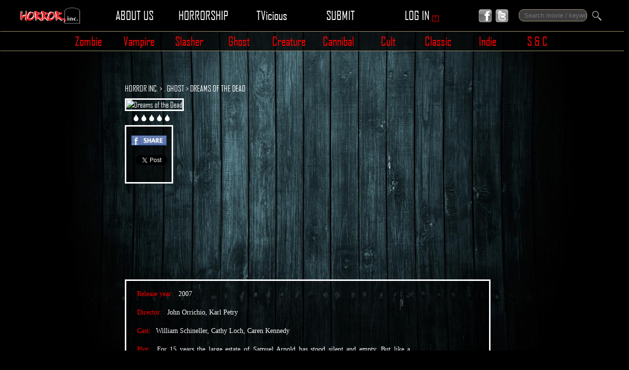

--- FILE ---
content_type: text/html; charset=UTF-8
request_url: http://www.horrorinc.com/dreams-of-the-dead
body_size: 12039
content:
<!DOCTYPE html PUBLIC "-//W3C//DTD XHTML 1.0 Transitional//EN" "http://www.w3.org/TR/xhtml1/DTD/xhtml1-transitional.dtd">
<html xmlns="http://www.w3.org/1999/xhtml" dir="ltr" lang="en-US">
<head profile="http://gmpg.org/xfn/11">
	<meta name="description" content="Watch Dreams of the Dead horror movie online">
	<meta name="keywords" content="Horrorinc, horror movies">
	<meta http-equiv="X-UA-Compatible" content="IE=edge" />
	<meta http-equiv="Content-Type" content="text/html; charset=UTF-8" />
	<link rel="shortcut icon" href="http://www.horrorinc.com/wp-content/themes/OMB%202/horror/images/horrorinc.ico">
		   	
	<title>Dreams of the Dead | Horror inc.</title>
	<!--Google Analytics -->
	<script>
  (function(i,s,o,g,r,a,m){i['GoogleAnalyticsObject']=r;i[r]=i[r]||function(){
  (i[r].q=i[r].q||[]).push(arguments)},i[r].l=1*new Date();a=s.createElement(o),
  m=s.getElementsByTagName(o)[0];a.async=1;a.src=g;m.parentNode.insertBefore(a,m)
  })(window,document,'script','//www.google-analytics.com/analytics.js','ga');

  ga('create', 'UA-9021585-16', 'horrorinc.com');
  ga('send', 'pageview');

</script>
		<meta property="og:image" content="http://wp.crazecdn.com/onlinemoviesbox.com/images/newcover/dreams_of_the_dead_checkedcover_125x178.jpg" />
	<meta property="og:title" content="Dreams of the Dead &laquo;  Horror inc. - The Ultimate Horror VOD" />
	<meta property="og:description"content="Dreams of the Dead &laquo;  "/>
		
	
			
	

	
	
	<!-- Do not Delete - Theme template designed by Fresh Lime Soda http://www.freshlimesoda.us -->
	<!-- current version: v3 -->
	<!-- Video Background -->
	   <link href='http://fonts.googleapis.com/css?family=Source+Sans+Pro:900&text=ABCDEFGHIJKLMNOPQRSTUVWXYZ' rel='stylesheet' type='text/css'>
    
	
	

	<!-- Include all the Javascripts -->
    <link rel="stylesheet" href="http://www.horrorinc.com/wp-content/themes/OMB 2/bigvideo/css/bigvideo.css">
    			<!-- Script to enable social login -->
		 <script src="//hub.loginradius.com/include/js/LoginRadius.js"></script>
		 <script type="text/javascript"> var options={}; options.login=true; LoginRadius_SocialLogin.util.ready(function () { $ui = LoginRadius_SocialLogin.lr_login_settings;$ui.interfacesize = "";$ui.apikey = "8a18e6e9-6842-4907-9323-ed03d4532349";$ui.callback = "http%3A%2F%2Fwww.horrorinc.com%2Fdreams-of-the-dead"; $ui.lrinterfacecontainer ="interfacecontainerdiv"; $ui.interfacesize = "small";  $ui.lrinterfacebackground = ""; LoginRadius_SocialLogin.init(options); });
		 </script>
		<link rel="alternate" type="application/rss+xml" title="Horror inc. &raquo; Dreams of the Dead Comments Feed" href="http://www.horrorinc.com/dreams-of-the-dead/feed" />
<link rel='stylesheet' id='bbp-default-bbpress-css'  href='http://www.horrorinc.com/wp-content/plugins/bbpress/templates/default/css/bbpress.css?ver=2.3.2' type='text/css' media='screen' />
<link rel='stylesheet' id='LoginRadius-plugin-frontpage-css-css'  href='http://www.horrorinc.com/wp-content/plugins/loginradius-for-wordpress/css/loginRadiusStyle.css?ver=4.0.0' type='text/css' media='all' />
<link rel='stylesheet' id='post-ratings-css'  href='http://www.horrorinc.com/wp-content/plugins/post-ratings/post-ratings.css?ver=3.4.2' type='text/css' media='all' />
<script type='text/javascript' src='http://www.horrorinc.com/wp-content/plugins/jquery-updater/js/jquery-2.0.3.min.js?ver=2.0.3'></script>
<script type='text/javascript' src='http://www.horrorinc.com/wp-content/plugins/anti-spam/js/anti-spam.js?ver=2.2'></script>
<script type='text/javascript' src='http://www.horrorinc.com/wp-content/plugins/jquery-updater/js/jquery-migrate-1.2.1.min.js?ver=1.2.1'></script>
<link rel="EditURI" type="application/rsd+xml" title="RSD" href="http://www.horrorinc.com/xmlrpc.php?rsd" />
<link rel="wlwmanifest" type="application/wlwmanifest+xml" href="http://www.horrorinc.com/wp-includes/wlwmanifest.xml" /> 
<link rel='prev' title='Alone in a Haunted House' href='http://www.horrorinc.com/alone-in-a-haunted-house' />
<link rel='next' title='Screaming for Sanity: Truth or Dare 3' href='http://www.horrorinc.com/screaming-for-sanity-truth-or-dare-3' />
<meta name="generator" content="WordPress 3.4.2" />
<link rel='shortlink' href='http://www.horrorinc.com/?p=30526' />

		<script type="text/javascript">
			/* <![CDATA[ */
			
						jQuery(document).ready( function() {

				/* Use backticks instead of <code> for the Code button in the editor */
				if ( typeof( edButtons ) !== 'undefined' ) {
					edButtons[110] = new QTags.TagButton( 'code', 'code', '`', '`', 'c' );
					QTags._buttonsInit();
				}

				/* Tab from topic title */
				jQuery( '#bbp_topic_title' ).bind( 'keydown.editor-focus', function(e) {
					if ( e.which !== 9 )
						return;

					if ( !e.ctrlKey && !e.altKey && !e.shiftKey ) {
						if ( typeof( tinymce ) !== 'undefined' ) {
							if ( ! tinymce.activeEditor.isHidden() ) {
								var editor = tinymce.activeEditor.editorContainer;
								jQuery( '#' + editor + ' td.mceToolbar > a' ).focus();
							} else {
								jQuery( 'textarea.bbp-the-content' ).focus();
							}
						} else {
							jQuery( 'textarea.bbp-the-content' ).focus();
						}

						e.preventDefault();
					}
				});

				/* Shift + tab from topic tags */
				jQuery( '#bbp_topic_tags' ).bind( 'keydown.editor-focus', function(e) {
					if ( e.which !== 9 )
						return;

					if ( e.shiftKey && !e.ctrlKey && !e.altKey ) {
						if ( typeof( tinymce ) !== 'undefined' ) {
							if ( ! tinymce.activeEditor.isHidden() ) {
								var editor = tinymce.activeEditor.editorContainer;
								jQuery( '#' + editor + ' td.mceToolbar > a' ).focus();
							} else {
								jQuery( 'textarea.bbp-the-content' ).focus();
							}
						} else {
							jQuery( 'textarea.bbp-the-content' ).focus();
						}

						e.preventDefault();
					}
				});
			});
						/* ]]> */
		</script>

	
<!-- All in One SEO Pack 2.1.7 by Michael Torbert of Semper Fi Web Design[620,659] -->
<meta name="keywords" content="best,blood,caren kennedy,cathy loch,dvd,fear,film,gore,horror,indie,john orrichio,karl petry,legal,movie,movies,online,scary,scene,streaming,top,watch,william schineller" />

<link rel="canonical" href="http://www.horrorinc.com/dreams-of-the-dead" />
<!-- /all in one seo pack -->
  	<!-- <script src="http://ajax.googleapis.com/ajax/libs/jquery/1.10.2/jquery.min.js"></script>  -->
	
	<!-- SWFOBJECT - flash detection -->
	<script src="http://www.horrorinc.com/wp-content/themes/OMB 2/swfobject/swfobject.js" type="text/javascript"></script> 
	<!-- Adk Overlay -->
	<script src="http://www.horrorinc.com/wp-content/themes/OMB 2/adk/overlay.js" type="text/javascript"></script>
	
	<!-- Get all Stylesheets -->
	<link rel="stylesheet" type="text/css" media="screen" href="http://www.horrorinc.com/wp-content/themes/OMB 2/thickbox.css" /> 
	<link rel="stylesheet" type="text/css" media="screen" href="http://www.horrorinc.com/wp-content/themes/OMB 2/style.css" /> 
	<link rel="stylesheet" href="http://www.horrorinc.com/wp-content/themes/OMB 2/pagenavi-css.css" type="text/css" media="screen" />
	<!-- Adk Overlay -->
	<link rel="stylesheet" href="http://www.horrorinc.com/wp-content/themes/OMB 2/adk/overlay.css" type="text/css" media="screen" />
	<!-- Image Overlay Plugin -->
	
	<link rel="stylesheet" type="text/css" href="http://www.horrorinc.com/wp-content/themes/OMB 2/css/tipped/tipped.css"/>

<!-- Invideous HTML5 -->


<script type="text/javascript">

            var inv_vid = 10419407 //from Invideous control panel

            var inv_pid = 43573 //from Invideous control panel
			//var wix_id = 123 //Wix User ID
</script>
	<!-- END Invideous HTML5 -->
	
	<!-- Head includes --!>
	<link rel="stylesheet" href="http://www.horrorinc.com/wp-content/themes/OMB 2/horror/css/style.css" /> 
	<link rel="stylesheet" type="text/css" href="http://www.horrorinc.com/wp-content/themes/OMB 2/horror/js/jcarousel/skins/tango/skin.css" />		
	<link href='http://fonts.googleapis.com/css?family=Cuprum&amp;subset=latin' rel='stylesheet' type='text/css'>

	<!-- Get the Color Scheme  -->
	<link rel="stylesheet" type="text/css" media="screen" href="http://www.horrorinc.com/wp-content/themes/OMB 2/dark.css" /> 

<link rel="stylesheet" href="http://www.horrorinc.com/wp-content/themes/OMB 2/horror/js/jquery.confirm/jquery.confirm.css" /> 







<!--[if (IE)]><!-->
	
    <style type="text/css" media="screen">
        @font-face {
            font-family: 'Graublau Web';
            src: url('http://www.horrorinc.com/wp-content/themes/OMB 2/horror/AGENCYR.eot');
        }
    </style>
    
    
<!--<![endif]-->

<!--[if !(IE)]><!-->

    <style type="text/css" media="screen">
        @font-face {
            font-family: 'Graublau Web';
            src: url('http://www.horrorinc.com/wp-content/themes/OMB 2/horror/AGENCYR.ttf');
        }
        
      
    </style>
    
    
<!--<![endif]-->

  


	<!-- <script type="text/javascript" src="https://ajax.googleapis.com/ajax/libs/jquery/1.6.2/jquery.min.js"></script> -->
	<script type="text/javascript" src="http://www.horrorinc.com/wp-content/themes/OMB 2/horror/js/jcarousel/lib/jquery.jcarousel.min.js"></script>
		<script type="text/javascript" src="http://www.horrorinc.com/wp-content/themes/OMB 2/horror/js/js.js"></script>	
	
	
	<style>

		

		
		body{
			overflow: hidden;
		}
		

  		#progressbar {
			z-index: 300;
			font-size: 350px;
			color: red;
			font-family: 'Graublau Web';
			width: 800px;
			height: 400px;
			position: absolute;
			left: 50%;
			top: 50%;
			margin-left: -400px;
			margin-top: -200px;
		}
				
		#gray{
			width:100%;
			height:100%;
			position:fixed;
			top:0;
			left:0;
		    background: #000;
		    filter:alpha(opacity=90); /* IE */
		    -moz-opacity:0.9; /* Mozilla */
		    opacity: 0.9; /* CSS3 */
			z-index:100000;		
			
				
	</style>
	 


<!-- End Header Includes -->



	<!-- Other Blog Metadata -->
	<link rel="alternate" type="application/rss+xml" title="RSS 2.0" href="http://www.horrorinc.com/feed" />
	<link rel="alternate" type="text/xml" title="RSS .92" href="http://www.horrorinc.com/feed/rss" />
	<link rel="alternate" type="application/atom+xml" title="Atom 1.0" href="http://www.horrorinc.com/feed/atom" />
	<link rel="pingback" href="http://www.horrorinc.com/xmlrpc.php" />

	<!-- This is required for Threaded comments -->
	
	<!-- Include other information for header -->

			<!-- DFP Ad Code -->	<script type='text/javascript' src='http://partner.googleadservices.com/gampad/google_service.js'>	</script>	<script type='text/javascript'>	GS_googleAddAdSenseService("ca-pub-0232199054629443");	GS_googleEnableAllServices();	</script>	<script type='text/javascript'>	GA_googleAddSlot("ca-pub-0232199054629443", "Online_Movies_Box_Footer_468x60");	</script>	<script type='text/javascript'>	GA_googleFetchAds();	</script>	
	
	<!-- YuMe Companion Code -->
	<!-- script type="text/javascript" src="http://www.horrorinc.com/wp-content/themes/OMB 2/yume/yume_static_cb.js"></script -->
	<!-- YuMe Companion Code -->
	
	<!-- YuMe loaders -->
	<!-- script> function yumeAdPlayer(){ var yumeCbAdObject1 = new yumeStaticCbAd(); yumeCbAdObject1.setPlayerMediumRectangleCompanionBannerDivSource("cb_medrect1_div"); yumeCbAdObject1.setPlayerAdDomainUrl("http://plg1.yumenetworks.com/"); yumeCbAdObject1.setPlayerIframeBannerPlaylist("dynamic_banner_iframe.html?domain=438ZPjGPczS&pubchannel=onlinemoviesbox");
	//temporary domain ID
	}
	</script -->
	<!-- YuMe loaders -->
	

	
<!--Jquery Tipped Link	<script type="text/javascript" src="https://ajax.googleapis.com/ajax/libs/jquery/1.8/jquery.min.js"></script> -->

<!--[if lt IE 9]>
  <script type="text/javascript" src="/js/excanvas/excanvas.js"></script>
<![endif]-->
<script type="text/javascript" src="http://www.horrorinc.com/wp-content/themes/OMB 2/js/spinners/spinners.min.js"></script>
<script type="text/javascript" src="http://www.horrorinc.com/wp-content/themes/OMB 2/js/tipped/tipped.js"></script>


<script type='text/javascript'>
//By creating tooltips after DOM load we make sure that referenced elements are available.
jQuery(document).ready(function($) {
  
  Tipped.create(".movie_teaser", { skin: 'dark' , hook: 'righttop' ,offset: { x: -40, y: 0 }, maxWidth: 200});
});
</script>

<!-- Carousel Files -->
 

<script type="text/javascript">
/*
$(window).resize(function() {
	var windowWidth = $(window).width();
	$("#").attr('width',windowWidth);
}); 
*/
</script>





<link rel="stylesheet" type="text/css" href="http://www.horrorinc.com/wp-content/themes/OMB 2/horror/carousel/gallerystyle.css" />
      
<!-- Do not edit IE conditional style below -->
<!--[if gte IE 5.5]>
<style type="text/css">
#motioncontainer {
width:expression(Math.min(this.offsetWidth, maxwidth)+'px');
}
</style>
<![endif]-->
<!-- End Conditional Style -->

<script type="text/javascript" src="http://www.horrorinc.com/wp-content/themes/OMB 2/horror/carousel/motiongallery.js">

/***********************************************
* CMotion Image Gallery- © Dynamic Drive DHTML code library (www.dynamicdrive.com)
* Visit http://www.dynamicDrive.com for hundreds of DHTML scripts
* This notice must stay intact for legal use
* Modified by Jscheuer1 for autowidth and optional starting positions
***********************************************/

</script>




	</head>

<!-- YuMe ad code inactive -->	
<!-- body onLoad="yumeAdPlayer()" -->
<body>
	


		

<div id="why_signup_description" align="center">

Horror Inc. allows all customers, registered or not, to have access to our huge VOD service.<br>The Log Inc. on the other hand, allows registered users to become part of our community, have the ability to comment on their favorite or most hated videos :), use our Forum platform, and basically be an active part in the site social system.<br> Log in - Be a pal.


</div>
	


		
<div id="wrapper" style="">
<header class="top_menu_top" >
	
	
	
		<div class="inner">
			<div id="table_div" style="width: 100%;"> 
				<table height="100%" width="100%" border="0">
					<tr style="width: 100%;">
						<td style="width: 16%;">
							<a title="Horror VOD Home" href="http://www.horrorinc.com/home-page/"><img id="logo_img" src="http://www.horrorinc.com/wp-content/themes/OMB 2/horror/images/logo.png"/></a>
						</td>
						
						<td style="width: 11%;">
							<a title="Horror site info" href="/about-us/">ABOUT US</a>
						</td>
						<td style="width: 11%;">
							<a title="Horrorinc fellow partners" href="/horrorship">HORRORSHIP</a>
						</td>
						<td style="width: 11%;">
							<a title="Watch Horror Movies Now Free" href="http://www.tvicious.com/" target="_blank">TVicious</a>
						</td>
						<td style="width: 11%;">
							<a title="Submit Indie Film" href="/how-does-it-work">SUBMIT</a>
						</td>	
						<td style="width: 15%;">
															<div>
								<a title="Login as social user" id="sign_in_out_btn" href="/login-page/">LOG IN </a><span id="why_signup">&nbsp;&nbsp;?&nbsp;&nbsp;</span>
								
								</div>
														
						</td>							
						<td style="width: 8%;padding-top: 0.5%;">
							<span><a title="Horror inc Facebook" href="https://www.facebook.com/horrorvod" target="_blank"><img id="facebook_img" src="http://www.horrorinc.com/wp-content/themes/OMB 2/horror/images/facebook.png"/></a></span>&nbsp;
							<span><a title="Horror inc Twitter" href="https://twitter.com/horrorinc" target="_blank"><img id="twitter_img" src="http://www.horrorinc.com/wp-content/themes/OMB 2/horror/images/twitter.png"/></a></span>	
						</td>
						<td align="left" style="width: 17%;padding-bottom: 0.8%;">
							
								<form method="get" id="searchform" action="http://www.horrorinc.com/">
									<div>
										<span style="padding-right: 10px;">
											<input type="text" required="required" autocomplete="off" placeholder="Search movie / keyword" class="input_search_bar_new" name="s" id="s" value="" onfocus="if(this.value==this.defaultValue)this.value='';" onblur="if(this.value=='')this.value=this.defaultValue;"/>
										</span>
										
										<span style=" position: absolute; top: 30%;"> 
											<input style="position: relative; top: 3px;" id="search_image_submit" type="image" src="http://www.horrorinc.com/wp-content/themes/OMB 2/horror/images/search.png" alt="Submit">
										</span>
										
									</div>
								</form>
							
							
							
							<!--
							<span style="padding-right: 10px;"><input class="input_search_bar_new" type="text" name="serach" /></span>
							<span style=" position: absolute; top: 30%;"><img id="img_search_bar" src="http://www.horrorinc.com/wp-content/themes/OMB 2/horror/images/search.png" alt="" /></span>
							-->
						</td>										
					</tr>
				</table>				
			</div>
		</div>
	</header>
	<header class="top_menu_buttom">
		<div class="inner" style="width: 100%;"> 
			<table width="100%" border="0" cellpadding="0" cellspacing="0">
				<tr id="menu_buttom">
				<td style="width: 10%;"></td>
						<td style="width: 8%" class="link_buttom_menu"><a href="http://www.horrorinc.com/category/zombie_movie" title="Watch Zombie Horror movies">Zombie</a></td><td style="width: 8%" class="link_buttom_menu"><a href="http://www.horrorinc.com/category/vampire_movie" title="Watch Vampire Horror movies">Vampire</a></td><td style="width: 8%" class="link_buttom_menu"><a href="http://www.horrorinc.com/category/slasher_movie" title="Watch Horror Slasher movies">Slasher</a></td><td style="width: 8%" class="link_buttom_menu"><a href="http://www.horrorinc.com/category/ghost_movie" title="Watch Ghost Horror movies">Ghost</a></td><td style="width: 8%" class="link_buttom_menu"><a href="http://www.horrorinc.com/category/monster_movie" title="Watch Monster Horror movies">Creature</a></td><td style="width: 8%" class="link_buttom_menu"><a href="http://www.horrorinc.com/category/cannibal_movie" title="Watch Cannibal Horror movies">Cannibal</a></td><td style="width: 8%" class="link_buttom_menu"><a href="http://www.horrorinc.com/category/cult_horror_movie" title="Watch Horror Cult movies">Cult</a></td><td style="width: 8%" class="link_buttom_menu"><a href="http://www.horrorinc.com/category/classic_horror_movie" title="Watch Classic Horror movies">Classic</a></td><td style="width: 8%" class="link_buttom_menu"><a href="http://www.horrorinc.com/category/indie_horror_movie" title="Watch Indie Horror movies">Indie</a></td><td style="width: 8%" class="link_buttom_menu"><a href="http://www.horrorinc.com/category/horror_movie_fun" title="Watch Scary Horror movies">S &amp; C</a></td>				
					
					
				
					<td  style="width: 13%;"></td>
				</tr>
			</table>
		</div>
	</header>	
	
	


<div align="center" id="gray_box"></div>

<script>
	$(document).ready(function() {

		$("body").css({
			'overflow-y' : 'scroll',
			'background-image':'url("http://www.horrorinc.com/wp-content/themes/OMB%202/horror/images/single_bg.jpg")'
		});
		$(".top_menu_buttom").css({
			'display' : 'block'
		});
		$(".text_on_first_image").css({
			'display' : 'block'
		});
		

	
	
			closeLoginPopup();
				
		
	}); 
	 
	 
	

</script>



<!-- Facebook Button Count  -->
<div id="fb-root"></div>
<script>
	( function(d, s, id) {
			var js, fjs = d.getElementsByTagName(s)[0];
			if (d.getElementById(id))
				return;
			js = d.createElement(s);
			js.id = id;
			js.src = "//connect.facebook.net/en_US/all.js#xfbml=1&appId=202383703255054";
			fjs.parentNode.insertBefore(js, fjs);
		}(document, 'script', 'facebook-jssdk')); 
</script>


<div class="clear"></div>

<div id="pageHeader" style="margin:auto; width:950px; padding-bottom:15px; padding-top:5px;">

	
	<!--
	
	<table style="margin: 0px; padding: 0px;" cellpadding=0px cellspacing=0px>

	<tr>

	<td style="text-align: center; border-right: 1px solid #eee; padding: 5px;"><div style='margin-bottom: 5px;'><img style='border: 0px;' src='http://www.horrorinc.com/wp-content/themes/OMB 2/images/starOff.png'><img style='border: 0px;' src='http://www.horrorinc.com/wp-content/themes/OMB 2/images/starOff.png'><img style='border: 0px;' src='http://www.horrorinc.com/wp-content/themes/OMB 2/images/starOff.png'><img style='border: 0px;' src='http://www.horrorinc.com/wp-content/themes/OMB 2/images/starOff.png'><img style='border: 0px;' src='http://www.horrorinc.com/wp-content/themes/OMB 2/images/starOff.png'></div><div class=super_light>Our Rating</div></td>

	<td style="text-align: center; padding: 5px;"><div style='margin-bottom: 5px;'><img style='border: 0px;' src='http://www.horrorinc.com/wp-content/themes/OMB 2/images/starOff.png'><img style='border: 0px;' src='http://www.horrorinc.com/wp-content/themes/OMB 2/images/starOff.png'><img style='border: 0px;' src='http://www.horrorinc.com/wp-content/themes/OMB 2/images/starOff.png'><img style='border: 0px;' src='http://www.horrorinc.com/wp-content/themes/OMB 2/images/starOff.png'><img style='border: 0px;' src='http://www.horrorinc.com/wp-content/themes/OMB 2/images/starOff.png'></div><div class=super_light>Average of  Ratings</div></td>

	</tr>

	</table>

	<br/>

		-->
</div>

<div class="clear"></div>

<style>
	/*

	 #slideshow {

	 filter:alpha(opacity=40);

	 -moz-opacity:.40;

	 opacity:.40;

	 }

	 */

</style>

<!-- Giraffic Detection -->
<!-- script src="http://api.giraffic.com/giraffic.js"></script -->
<!-- Giraffic Detection -->



<script type="text/javascript">
/**************************** GET VIDEO PLOT AJAX **************************************/
	$( document ).ready(function() {
	   var post_id = $("#post_id_for_js_plot").val();
	   $.ajax({ 
	      type: "POST",
	      url: window.location.protocol + '//' + window.location.host + '/' + "wp-content/themes/OMB 2/getVideoPlotFromDB.php",
	      data: { post: post_id},
	      cache: false,
	      success: function (html) 
	      {
       		  $("#js_plot").html(html);
	      }
	   });		
	});
</script>

<script type="text/javascript">
	//<![CDATA[

	function getUrlVars() {
		var vars = {};
		var parts = window.location.href.replace(/[?&]+([^=&]+)=([^&]*)/gi, function(m, key, value) {
			vars[key] = value;
		});
		return vars;
	}

	var flash = getUrlVars()["flash"];
	var flashfunction = swfobject.hasFlashPlayerVersion("7.0.0");
	//var second = getUrlVars()["page"];
	//window.alert(flash);

	if ((flashfunction == true) && (flash !== "no")) {

		//window.alert(flashfunction);

		// User has flash so redirect them window.location="Flash-Page-Name.html";
	} else if ((flashfunction == false) && (flash == "no")) {
		//window.alert("flash false, var=no");

	} else if ((flashfunction == true) && (flash == "no")) {
		//window.alert("flash true, var=no");

	} else {
		window.location.href = "?flash=no";
		//window.alert("else");
		// User does not have flash, do nothing
	}
	//]]>
</script>

<!-- removing stripNav due to updated carousel -->
<!-- div class="stripNav">
</div -->

<div class="clear"></div>

<div id="content-single">
<input type="hidden" id="post_id_for_js_plot" value="30526" />
	<div id="left-col" style="width:100%;">
		<center>
			<div class="film-metadata" style="width:825px;text-align:left;">
								<span id="navigation_cat_film" style="margin-bottom:3px; padding-left: 1%;">
					<span class="single-links"><a href=http://www.horrorinc.com>HORROR INC. </a>> <a href=http://www.horrorinc.com/category/ghost_movie> . GHOST</a> ></span> DREAMS OF THE DEAD				</span>
				<!--Before Video embed -->
				<div id='featured-video' style='width: 950px;'><div id='slideshow' style='overflow:visible;padding: 0px; text-align: left; margin: auto auto;background: #000 url(http://www.horrorinc.com/wp-content/themes/OMB 2/timthumb.php?src=http://wp.crazecdn.com/onlinemoviesbox.com/images/theme/defaultvideo-175x117.jpg&h=360&zc=0) repeat-x; width: 100%; z-index: 12345;'>
				<!-- Giraffic: diaplay:none removed from div -->
				


<!--END Facebook Button Count  -->
				<div id='preview2' class='alignleft' style='padding: 0px; '>
					<div id="containerDiv2">
					
					<img alt="Dreams of the Dead " id="single-cover-img" src="http://wp.crazecdn.com/onlinemoviesbox.com/images/newcover/dreams_of_the_dead_checkedcover_125x178.jpg"></img><BR>
					
<div id="rating_div" class="ratings hreview-aggregate" data-post="30526">

    <span class="item"><span class="fn">Dreams of the Dead</span></span>
  
  <ul   style="width:80px" title="0.00 / 5">
    <li class="rating" style="width:0px">
      <span class="average">
       
      </span>
      <span class="best">
        
      </span>
    </li>

    
      
        
        <li class="s1">
          <a title=""></a>
        </li>

      
        
        <li class="s2">
          <a title=""></a>
        </li>

      
        
        <li class="s3">
          <a title=""></a>
        </li>

      
        
        <li class="s4">
          <a title=""></a>
        </li>

      
        
        <li class="s5">
          <a title=""></a>
        </li>

      
      </ul>



</div>

      					
					<div id="social-buttons-box">
					<div id="facebook-share-button" style="margin-top:18px;margin-bottom: 10px;width: 50%;margin-left: 24px;"><a href="#" 
  					onclick="window.open('https://www.facebook.com/sharer/sharer.php?u='+encodeURIComponent(location.href), 'facebook-share-dialog',  'width=626,height=436'); return false;"><img src="http://www.horrorinc.com/wp-content/themes/OMB 2/images/fb-share.png" width="73px"></img> </a>
					</div>
					
					<div id="facebook-like-button" style="margin-left:24px;margin-bottom:5px;" class="fb-like" data-href="http://www.horrorinc.com/dreams-of-the-dead" data-width="100" data-layout="button_count" data-show-faces="true" data-send="false"></div>
<!-- Like button script -->
<script>
$(function(){
    var fbUrl = encodeURIComponent(location.href),
        fbIframe = '<iframe src="http://www.facebook.com/plugins/like.php?href=' + fbUrl + '&amp;layout=standard&amp;show_faces=false&amp;width=300&amp;action=recommend&amp;font=arial&amp;colorscheme=light&amp;height=35" scrolling="no" frameborder="0" style="border:none; overflow:hidden; width:300px; height:35px;" allowTransparency="true"></iframe>';
        
    $("#fbLikeBtn").html(fbIframe);    
});
</script>
<div id="twitter-share" style="margin-top:0px;margin-bottom: 0px;text-align: center;margin-left: 24px;margin-top: 5px;">
					<a href="https://twitter.com/share" class="twitter-share-button">Tweet</a>
					<script>!function(d,s,id){var js,fjs=d.getElementsByTagName(s)[0],p=/^http:/.test(d.location)?'http':'https';if(!d.getElementById(id)){js=d.createElement(s);js.id=id;js.src=p+'://platform.twitter.com/widgets.js';fjs.parentNode.insertBefore(js,fjs);}}(document, 'script', 'twitter-wjs');</script>
					</div>
					</div>
					
					</div>
					<div class="containerDiv" style="margin:0 auto;float:left;text-align:left;">
						<div class='crazeplayer-embed' data-player='zMUqHaQjZlamrc3Mt3AP/QSCDnb6Sdqe7SSOuCcLE'></div><script src='http://video.crazedigital.com/js/latest/CrazePlayer-init.js'></script>						
						<!-- AdStract Overlay is inactive -->
						
						<!-- div class='overlayVid' id='overlayVid1'>
							<div class='overlayColor'></div>
							<div class='videoBoxContainer'>
								<script type='text/javascript' language='javascript' src="http://cdn.adk2.com/agdhZGsyd2Vicg8LEgdOZXR3b3JrGKOQBQw/player.js?a=agdhZGsyd2VichILEglBZmZpbGlhdGUY7aLxAQw&size=300x250"></script>
							</div>
							<div class="hideLink"><div class="btn" onclick="javascript:hideOverlay('overlayVid1')">Close Ad</div></div>
						</div -->
					</div>	
					<div style="float:right; position:relative;">
</div>
				</div>
				
				<!-- giraffic code removed -->

				
</div></div>
				<!-- change color styles to id/class -->
				<style>
					p {
						font-size: 130%;
						line-height: 140%;
					}
				</style>
																												<!-- Codes by HTML.am -->
				<div id="post-metadata" style="padding-top:30px;">
					<div style="overflow-y: scroll;">
						<div id="post-metadata-table">
															<div class="post-meta-text">
									<span style="color: red; padding-right: 0.5em;">Release year:</span> 2007		
								</div>	
														
															<div class="post-meta-text">
									<span style="color: red; padding-right: 0.5em;">Director:</span> John Orrichio, Karl Petry								</div>	
														
															<div class="post-meta-text">
									<span style="color: red; padding-right: 0.5em;">Cast:</span> William Schineller, Cathy Loch, Caren Kennedy								</div>	
														
							<div class="post-meta-text">
								<span style="color: red; padding-right: 0.5em;">Plot:</span> <span id="js_plot"></span>
							</div>							
						</div>	
					</div>																												
				</div>

								
			<p id="suggested-header" style="margin-left: 1%; margin-top: 50px;">
				RECOMMENDED FOR YOU
			</p>
			<div id="motioncontainer" style="position:relative;overflow:hidden;">
					<div id="motiongallery" style="position:absolute;left:0;top:0;white-space: nowrap;">
						<nobr id="trueContainer">
							
									<a href='http://www.horrorinc.com/vindication'><img alt='Ghost Vindication' class='carousel_img' src="http://cdn.flixu.tv/onlinemoviesbox.com/images/newcover/vindication_checkedcover_125x178.jpg"></img></a>
								
									<a href='http://www.horrorinc.com/spirits-of-the-fall'><img alt='Ghost Spirits Of The Fall' class='carousel_img' src="http://cdn.flixu.tv/onlinemoviesbox.com/images/newcover/spirits_of_the_fall_checkedcover_125x178.jpg"></img></a>
								
									<a href='http://www.horrorinc.com/mausoleum'><img alt='Ghost Mausoleum' class='carousel_img' src="http://cdn.flixu.tv/onlinemoviesbox.com/images/newcover/mausoleum_cover_frontcover__gfx_checkedcover_125x178.jpg"></img></a>
								
									<a href='http://www.horrorinc.com/the-church'><img alt='Ghost The Church' class='carousel_img' src="http://cdn.flixu.tv/onlinemoviesbox.com/images/newcover/the_church_125x178.jpg"></img></a>
								
									<a href='http://www.horrorinc.com/the-evil-dead'><img alt='Ghost The Evil Dead' class='carousel_img' src="http://cdn.flixu.tv/onlinemoviesbox.com/images/newcover/the_evil_dead_cover_frontcover_echelon_gfx_125x178.jpg"></img></a>
								
									<a href='http://www.horrorinc.com/dont-look-in-the-cellar'><img alt='Ghost Don't Look in the Cellar' class='carousel_img' src="http://cdn.flixu.tv/onlinemoviesbox.com/images/newcover/dont_look_in_the_cellar_300_dpi_125x178.jpg"></img></a>
								
									<a href='http://www.horrorinc.com/the-asylum'><img alt='Ghost The Asylum' class='carousel_img' src="http://cdn.flixu.tv/onlinemoviesbox.com/images/newcover/the_asylum_cover_frontcover_echelon_gfx_125x178.jpg"></img></a>
								
									<a href='http://www.horrorinc.com/cycle-of-fear'><img alt='Ghost Cycle Of Fear: There Is No End' class='carousel_img' src="http://cdn.flixu.tv/onlinemoviesbox.com/images/newcover/cycle_ofear_there_is_no_end_125x178.jpg"></img></a>
								
									<a href='http://www.horrorinc.com/house-on-haunted-hill'><img alt='Ghost House on Haunted Hill' class='carousel_img' src="http://cdn.flixu.tv/onlinemoviesbox.com/images/newcover/house_on_haunted_hill_cover_frontcover_echelon_gfx_125x178.jpg"></img></a>
								
									<a href='http://www.horrorinc.com/demons'><img alt='Ghost Demons' class='carousel_img' src="http://cdn.flixu.tv/onlinemoviesbox.com/images/newcover/demons_125x178.jpg"></img></a>
														</nobr>
					</div>
				</div>








				
				
				
				
				<!--
				<div id="suggested-films">
					<p id="suggested-header">
						RECOMMENDED FOR YOU
					</p>
					<style>
						li {
							display: inline;
						}
					</style>
					<ul id="mycarousel" class="jcarousel-skin-tango">

						<li><img width="100px" src="http://cdn.flixu.tv/onlinemoviesbox.com/images/newcover/vindication_checkedcover_125x178.jpg"></img></li><li><img width="100px" src="http://cdn.flixu.tv/onlinemoviesbox.com/images/newcover/spirits_of_the_fall_checkedcover_125x178.jpg"></img></li><li><img width="100px" src="http://cdn.flixu.tv/onlinemoviesbox.com/images/newcover/mausoleum_cover_frontcover__gfx_checkedcover_125x178.jpg"></img></li><li><img width="100px" src="http://cdn.flixu.tv/onlinemoviesbox.com/images/newcover/the_church_125x178.jpg"></img></li><li><img width="100px" src="http://cdn.flixu.tv/onlinemoviesbox.com/images/newcover/the_evil_dead_cover_frontcover_echelon_gfx_125x178.jpg"></img></li><li><img width="100px" src="http://cdn.flixu.tv/onlinemoviesbox.com/images/newcover/dont_look_in_the_cellar_300_dpi_125x178.jpg"></img></li><li><img width="100px" src="http://cdn.flixu.tv/onlinemoviesbox.com/images/newcover/the_asylum_cover_frontcover_echelon_gfx_125x178.jpg"></img></li><li><img width="100px" src="http://cdn.flixu.tv/onlinemoviesbox.com/images/newcover/cycle_ofear_there_is_no_end_125x178.jpg"></img></li><li><img width="100px" src="http://cdn.flixu.tv/onlinemoviesbox.com/images/newcover/house_on_haunted_hill_cover_frontcover_echelon_gfx_125x178.jpg"></img></li><li><img width="100px" src="http://cdn.flixu.tv/onlinemoviesbox.com/images/newcover/demons_125x178.jpg"></img></li>					</ul>
				</div>
				-->

								
								
					

		</center>

	</div>
	<!-- Tabs code removed 28.8.11 -->

	</div>

<div class="clear"></div>

</div>


<!-- tabs jQuery script removed -->

<div id="footer_container_single" style="position: relative; width: 100%; background-color: black;">
	<div class="footer_line"></div>
	<div id="footer">

	<div id="sidebar">
		
		<div class="widget box"><h3>Info</h3><div class="menu-info-container"><ul id="menu-info" class="menu"><li id="menu-item-32118" class="menu-item menu-item-type-post_type menu-item-object-page menu-item-32118"><a href="http://www.horrorinc.com/terms">Terms</a></li>
<li id="menu-item-32119" class="menu-item menu-item-type-post_type menu-item-object-page menu-item-32119"><a href="http://www.horrorinc.com/privacy">Privacy</a></li>
<li id="menu-item-31716" class="menu-item menu-item-type-post_type menu-item-object-page menu-item-31716"><a href="http://www.horrorinc.com/dmca-policy">DMCA Policy</a></li>
<li id="menu-item-31698" class="menu-item menu-item-type-post_type menu-item-object-page menu-item-31698"><a href="http://www.horrorinc.com/about-us">About us</a></li>
</ul></div></div><div class="widget box"><h3>Services</h3><div class="menu-services-container"><ul id="menu-services" class="menu"><li id="menu-item-31754" class="menu-item menu-item-type-post_type menu-item-object-page menu-item-31754"><a href="http://www.horrorinc.com/vod">VOD</a></li>
<li id="menu-item-32117" class="menu-item menu-item-type-post_type menu-item-object-page menu-item-32117"><a href="http://www.horrorinc.com/tvicious-2">TVicious</a></li>
<li id="menu-item-32408" class="menu-item menu-item-type-post_type menu-item-object-page menu-item-32408"><a href="http://www.horrorinc.com/how-does-it-work">Submit Film</a></li>
<li id="menu-item-31697" class="menu-item menu-item-type-post_type menu-item-object-page menu-item-31697"><a href="http://www.horrorinc.com/affiliate-program">Affiliate Program</a></li>
</ul></div></div><div class="widget box"><h3>Online Support</h3><div class="menu-online-support-container"><ul id="menu-online-support" class="menu"><li id="menu-item-32081" class="menu-item menu-item-type-post_type menu-item-object-page menu-item-32081"><a href="http://www.horrorinc.com/contact-us-2">Contact Us</a></li>
<li id="menu-item-32107" class="menu-item menu-item-type-post_type menu-item-object-page menu-item-32107"><a href="http://www.horrorinc.com/qa-2">Q&#038;A</a></li>
<li id="menu-item-32120" class="menu-item menu-item-type-post_type menu-item-object-page menu-item-32120"><a href="http://www.horrorinc.com/pricing-2">Pricing</a></li>
<li id="menu-item-31712" class="menu-item menu-item-type-post_type menu-item-object-page menu-item-31712"><a href="http://www.horrorinc.com/developers">Develop (soon)</a></li>
</ul></div></div><div class="widget box"><h3>Devices (soon)</h3><div class="menu-supported-devices-container"><ul id="menu-supported-devices" class="menu"><li id="menu-item-32121" class="menu-item menu-item-type-post_type menu-item-object-page menu-item-32121"><a href="http://www.horrorinc.com/pc-mac-2">Set-top Box</a></li>
<li id="menu-item-32122" class="menu-item menu-item-type-post_type menu-item-object-page menu-item-32122"><a href="http://www.horrorinc.com/ipad-2">iOS®</a></li>
<li id="menu-item-32124" class="menu-item menu-item-type-post_type menu-item-object-page menu-item-32124"><a href="http://www.horrorinc.com/android-2">Android™</a></li>
<li id="menu-item-32123" class="menu-item menu-item-type-post_type menu-item-object-page menu-item-32123"><a href="http://www.horrorinc.com/connected-tv-2">Connected TV</a></li>
</ul></div></div>		
						
		<div class="widget box" id="widget_box_social">
			<div id="follow_us">
				Follow us on: 
				<span><a href="https://www.facebook.com/horrorvod" target="_blank"><img class="follow_us_facebook" src="http://www.horrorinc.com/wp-content/themes/OMB 2/horror/images/facebook.png"></a></span>
				<span><a href="https://twitter.com/horrorinc" target="_blank"><img class="follow_us_twitter" src="http://www.horrorinc.com/wp-content/themes/OMB 2/horror/images/twitter.png"></a></span>
				<span><a href="https://plus.google.com/+Horrorinc" target="_blank" rel="publisher"><img class="follow_us_twitter" src="http://www.horrorinc.com/wp-content/themes/OMB 2/horror/images/gplus-32.png"></a></span>
			</div>
			<div id="copyright">
				2026 FlixU&nbsp;&copy;
			</div>				

		</div>
	</div>

	<div class="clear"></div>	
</div>




<!-- wrapper end -->
<script type='text/javascript'>
		$(document).ready(function() {
		/*
		$('a').click(function(){
		    var url = $(this).attr('href');
			if(!url) { return; } 
	
		if(url.charAt(0) == "#") { return; }
		   //$("#loading").height($(document).height());
		    $('#loading').fadeIn('slow', function(){
			document.location.href = url;
		  });
		  return false;
		});
		*/
		//Cufon.replace('h1', { textShadow: '1px 1px rgba(0, 0, 0, 0.2)' });
		//Cufon.replace('h2');
		//Cufon.replace('h3');
		//Cufon.replace('h4');
		//Cufon.replace('h5');
		//Cufon.refresh;
	});
			function showDetail()
			{
				$("#left-col .box").attr("style", "width: 95%;");
				$(".box_image").attr("style", "float: left; absolute; width: 200px; ");
				$(".box_detail").attr("style", "float: left; width: 350px;");
				$(".box_description").show();
			}
			function showGallery()
			{
				$("#left-col .box").attr("style", "width: 175px;");
				$(".box_image").attr("style", "");
				$(".box_detail").attr("style", "");
				$(".box_description").hide();
			}
			//showDetail();
</script>
<!--
<div style="z-index: 99999; position: absolute; bottom: 0; right: 0;">
	<img id="RapidSSL_img" src="http://www.horrorinc.com/wp-content/themes/OMB 2/horror/images/RapidSSL_SEAL-90x50.gif" alt="" />
</div>
-->

<!-- wp_footer starts here -->
<script type='text/javascript' src='http://s0.wp.com/wp-content/js/devicepx-jetpack.js?ver=202604'></script>
<script type='text/javascript'>
/* <![CDATA[ */
var post_ratings = {"blog_url":"http:\/\/www.horrorinc.com\/"};
/* ]]> */
</script>
<script type='text/javascript' src='http://www.horrorinc.com/wp-content/plugins/post-ratings/post-ratings.js?ver=2.4'></script>
<script type='text/javascript' src='http://www.horrorinc.com/wp-includes/js/comment-reply.js?ver=3.4.2'></script>
<!-- wp_footer ends here -->

	<!-- Do not Delete - Theme template designed by Fresh Lime Soda http://www.freshlimesoda.us -->
	<!-- current version: v3 -->


</body>
</html></div>


<!--------------------------- LOGIN POOPUP ------------------------------------------>
<div align="center" id="login_conteiner_single">
	<div id="loginc_title" style="width: 60%; margin: 0 auto;">
		<span id="login_title"><span style="color: red;">Log</span>inc.</span>
		<span id="close_login_popup">&nbsp;&nbsp;X&nbsp;&nbsp;</span>
	</div>

	<div id="login_form">
			<form name="login_form" action="http://www.horrorinc.com/wp-content/themes/OMB%202/new_login.php" method="post">
				<input type="hidden" name="perma_link_single" id="perma_link_single" value="http://www.horrorinc.com/dreams-of-the-dead" />
				<input type="hidden" name="is_popup_login_open" id="is_popup_login_open" value="false" />
				<div id="lost_pass_title" style='font: normal 12px/1.2em Corbel,"Lucida Grande", "Humnst777 BT",Segoe UI,Tahoma,Century Gothic,Lucida Sans,Arial,Verdana; font-size: 19px;'>
					Lost your password?
				</div>
				<div>
					<input placeholder="Victim Name" required="required" autocomplete="off" name="user_name" id="victim_name_login" class="victim_name_login" type="text" name="log" style="height: 35px; width: 67%; font-size: 19.2px;">
				</div>
				<div>
					<input placeholder="Password" required="required" autocomplete="off" name="password" id="password_login" class="password_login" type="password" name="pwd" style="height: 35px; width: 67%; font-size: 19.2px;">
				</div>
				<div id="login_block_middle">
					<p id= id="submit_block" class="submit">
					<p id="remember_me_block" class="forgetmenot">
						<label>
							<input name="rememberme" type="checkbox" id="rememberme" value="forever" tabindex="90" />
							&nbsp;&nbsp;&nbsp;&nbsp;<span id="remember_me_title">Remember Me</span> </label>
					</p>
					<div id="if_new_user">New User ?</div>
					<input type="submit" name="wp-submit" id="login_btn" class="login_btn" value="LOGIN" tabindex="100" />
					
					</p>
				</div>
			</form>
		
		<div id="login_block_footer" style="text-align: left; position: relative; top: 60px; left:0">
			<!-- begin sidebar -->

<div id="loginradius-2" class="widget widget_loginradius"><div class="rounded_corners_module border_light"><div class="promo_style_list video_list"><div class="promo_style_list"><h2>Social Login</h2><div class="interfacecontainerdiv"></div></div></div></div></div>

<!-- end sidebar -->		</div>	
		
		<div id="registration_alerts_login">
					</div>
		
		
			<div>
				<input placeholder="User Name" autocomplete="off" id="user_name_signup" class="user_name_signup" required="required" type="text" name="user_name_sign_up" style="height: 35px; width: 67%; font-size: 19.2px;">
			</div>
			<div>
				<input placeholder="Email" autocomplete="off" id="email_sign_up" class="email_sign_up" required="required" type="text" name="email_sign_up" style="height: 35px; width: 67%; font-size: 19.2px;">
			</div>
			<div>
				<input placeholder="Password" autocomplete="off" id="password_sign_up" class="password_signup" required="required" type="password" name="password_sign_up" style="height: 35px; width: 67%; font-size: 19.2px;">
			</div>
			<div>
				<input placeholder="Confirm password" autocomplete="off" required="required" id="confirm_password_sign_up" class="confirm_password_sign_up" type="password" name="confirm_password_sign_up" style="height: 35px; width: 67%; font-size: 19.2px;">
			</div>	
			<div>
				<input type="button" name="sign_up_submit_btn" id="sign_up_submit_btn" class="sign_up_btn" value="SIGN UP" tabindex="100" />
			</div>	
		<div style="width: 100%; position: relative; top: 50px;" align="center"><img id="loading_img" src="http://dev.horrorinc.com/wp-content/themes/OMB%202/horror/images/ajax-loader.gif"/></div>
		<div id="back_to_login" style='margin-top: 35%;  font: normal 12px/1.2em Corbel,"Lucida Grande", "Humnst777 BT",Segoe UI,Tahoma,Century Gothic,Lucida Sans,Arial,Verdana; font-size: 19px;'>
			Already a member?
		</div>
		
		<div id="registration_alerts">
			
		</div>
		

		<div id="forgot_password_top_title" style="padding: 10% 10% 0 10%; font-family: Corbel, 'Lucida Grande', 'Humnst777 BT', 'Segoe UI', Tahoma, 'Century Gothic', 'Lucida Sans', Arial, Verdana;">
			Please enter your email address. You will receive a link to create a new password via email.
		</div>					
		<div style="position: relative; top:10%;">
			<div>
				<input placeholder="Your email" autocomplete="off" id="forgot_password_email" required="required" type="text" style="height: 35px; width: 67%; font-size: 19.2px;">
			</div>	
			<div>
				<input type="button" name="forgot_password_submit_btn" id="forgot_password_submit_btn" value="RESET" tabindex="100" />
			</div>												
		</div>	
		<div id="div_login_img_forgot_password" style="width: 100%; position: relative; top: 80px;" align="center"><img id="loading_forgot_pass_img" src="http://www.horrorinc.com/wp-content/themes/OMB%202/horror/images/ajax-loader.gif"/></div>
		<div id="div_sent_msg_forgot_password" style="width: 100%; position: relative; top: 80px; color: green; font-family: Corbel, 'Lucida Grande', 'Humnst777 BT', 'Segoe UI', Tahoma, 'Century Gothic', 'Lucida Sans', Arial, Verdana;" align="center"></div>					
							
						
	</div>
</div>





--- FILE ---
content_type: text/html; charset=UTF-8
request_url: http://www.horrorinc.com/dreams-of-the-dead?flash=no
body_size: 12040
content:
<!DOCTYPE html PUBLIC "-//W3C//DTD XHTML 1.0 Transitional//EN" "http://www.w3.org/TR/xhtml1/DTD/xhtml1-transitional.dtd">
<html xmlns="http://www.w3.org/1999/xhtml" dir="ltr" lang="en-US">
<head profile="http://gmpg.org/xfn/11">
	<meta name="description" content="Watch Dreams of the Dead horror movie online">
	<meta name="keywords" content="Horrorinc, horror movies">
	<meta http-equiv="X-UA-Compatible" content="IE=edge" />
	<meta http-equiv="Content-Type" content="text/html; charset=UTF-8" />
	<link rel="shortcut icon" href="http://www.horrorinc.com/wp-content/themes/OMB%202/horror/images/horrorinc.ico">
		   	
	<title>Dreams of the Dead | Horror inc.</title>
	<!--Google Analytics -->
	<script>
  (function(i,s,o,g,r,a,m){i['GoogleAnalyticsObject']=r;i[r]=i[r]||function(){
  (i[r].q=i[r].q||[]).push(arguments)},i[r].l=1*new Date();a=s.createElement(o),
  m=s.getElementsByTagName(o)[0];a.async=1;a.src=g;m.parentNode.insertBefore(a,m)
  })(window,document,'script','//www.google-analytics.com/analytics.js','ga');

  ga('create', 'UA-9021585-16', 'horrorinc.com');
  ga('send', 'pageview');

</script>
		<meta property="og:image" content="http://wp.crazecdn.com/onlinemoviesbox.com/images/newcover/dreams_of_the_dead_checkedcover_125x178.jpg" />
	<meta property="og:title" content="Dreams of the Dead &laquo;  Horror inc. - The Ultimate Horror VOD" />
	<meta property="og:description"content="Dreams of the Dead &laquo;  "/>
		
	
			
	

	
	
	<!-- Do not Delete - Theme template designed by Fresh Lime Soda http://www.freshlimesoda.us -->
	<!-- current version: v3 -->
	<!-- Video Background -->
	   <link href='http://fonts.googleapis.com/css?family=Source+Sans+Pro:900&text=ABCDEFGHIJKLMNOPQRSTUVWXYZ' rel='stylesheet' type='text/css'>
    
	
	

	<!-- Include all the Javascripts -->
    <link rel="stylesheet" href="http://www.horrorinc.com/wp-content/themes/OMB 2/bigvideo/css/bigvideo.css">
    			<!-- Script to enable social login -->
		 <script src="//hub.loginradius.com/include/js/LoginRadius.js"></script>
		 <script type="text/javascript"> var options={}; options.login=true; LoginRadius_SocialLogin.util.ready(function () { $ui = LoginRadius_SocialLogin.lr_login_settings;$ui.interfacesize = "";$ui.apikey = "8a18e6e9-6842-4907-9323-ed03d4532349";$ui.callback = "http%3A%2F%2Fwww.horrorinc.com%2Fdreams-of-the-dead%3Fflash%3Dno"; $ui.lrinterfacecontainer ="interfacecontainerdiv"; $ui.interfacesize = "small";  $ui.lrinterfacebackground = ""; LoginRadius_SocialLogin.init(options); });
		 </script>
		<link rel="alternate" type="application/rss+xml" title="Horror inc. &raquo; Dreams of the Dead Comments Feed" href="http://www.horrorinc.com/dreams-of-the-dead/feed" />
<link rel='stylesheet' id='bbp-default-bbpress-css'  href='http://www.horrorinc.com/wp-content/plugins/bbpress/templates/default/css/bbpress.css?ver=2.3.2' type='text/css' media='screen' />
<link rel='stylesheet' id='LoginRadius-plugin-frontpage-css-css'  href='http://www.horrorinc.com/wp-content/plugins/loginradius-for-wordpress/css/loginRadiusStyle.css?ver=4.0.0' type='text/css' media='all' />
<link rel='stylesheet' id='post-ratings-css'  href='http://www.horrorinc.com/wp-content/plugins/post-ratings/post-ratings.css?ver=3.4.2' type='text/css' media='all' />
<script type='text/javascript' src='http://www.horrorinc.com/wp-content/plugins/jquery-updater/js/jquery-2.0.3.min.js?ver=2.0.3'></script>
<script type='text/javascript' src='http://www.horrorinc.com/wp-content/plugins/anti-spam/js/anti-spam.js?ver=2.2'></script>
<script type='text/javascript' src='http://www.horrorinc.com/wp-content/plugins/jquery-updater/js/jquery-migrate-1.2.1.min.js?ver=1.2.1'></script>
<link rel="EditURI" type="application/rsd+xml" title="RSD" href="http://www.horrorinc.com/xmlrpc.php?rsd" />
<link rel="wlwmanifest" type="application/wlwmanifest+xml" href="http://www.horrorinc.com/wp-includes/wlwmanifest.xml" /> 
<link rel='prev' title='Alone in a Haunted House' href='http://www.horrorinc.com/alone-in-a-haunted-house' />
<link rel='next' title='Screaming for Sanity: Truth or Dare 3' href='http://www.horrorinc.com/screaming-for-sanity-truth-or-dare-3' />
<meta name="generator" content="WordPress 3.4.2" />
<link rel='shortlink' href='http://www.horrorinc.com/?p=30526' />

		<script type="text/javascript">
			/* <![CDATA[ */
			
						jQuery(document).ready( function() {

				/* Use backticks instead of <code> for the Code button in the editor */
				if ( typeof( edButtons ) !== 'undefined' ) {
					edButtons[110] = new QTags.TagButton( 'code', 'code', '`', '`', 'c' );
					QTags._buttonsInit();
				}

				/* Tab from topic title */
				jQuery( '#bbp_topic_title' ).bind( 'keydown.editor-focus', function(e) {
					if ( e.which !== 9 )
						return;

					if ( !e.ctrlKey && !e.altKey && !e.shiftKey ) {
						if ( typeof( tinymce ) !== 'undefined' ) {
							if ( ! tinymce.activeEditor.isHidden() ) {
								var editor = tinymce.activeEditor.editorContainer;
								jQuery( '#' + editor + ' td.mceToolbar > a' ).focus();
							} else {
								jQuery( 'textarea.bbp-the-content' ).focus();
							}
						} else {
							jQuery( 'textarea.bbp-the-content' ).focus();
						}

						e.preventDefault();
					}
				});

				/* Shift + tab from topic tags */
				jQuery( '#bbp_topic_tags' ).bind( 'keydown.editor-focus', function(e) {
					if ( e.which !== 9 )
						return;

					if ( e.shiftKey && !e.ctrlKey && !e.altKey ) {
						if ( typeof( tinymce ) !== 'undefined' ) {
							if ( ! tinymce.activeEditor.isHidden() ) {
								var editor = tinymce.activeEditor.editorContainer;
								jQuery( '#' + editor + ' td.mceToolbar > a' ).focus();
							} else {
								jQuery( 'textarea.bbp-the-content' ).focus();
							}
						} else {
							jQuery( 'textarea.bbp-the-content' ).focus();
						}

						e.preventDefault();
					}
				});
			});
						/* ]]> */
		</script>

	
<!-- All in One SEO Pack 2.1.7 by Michael Torbert of Semper Fi Web Design[620,659] -->
<meta name="keywords" content="best,blood,caren kennedy,cathy loch,dvd,fear,film,gore,horror,indie,john orrichio,karl petry,legal,movie,movies,online,scary,scene,streaming,top,watch,william schineller" />

<link rel="canonical" href="http://www.horrorinc.com/dreams-of-the-dead" />
<!-- /all in one seo pack -->
  	<!-- <script src="http://ajax.googleapis.com/ajax/libs/jquery/1.10.2/jquery.min.js"></script>  -->
	
	<!-- SWFOBJECT - flash detection -->
	<script src="http://www.horrorinc.com/wp-content/themes/OMB 2/swfobject/swfobject.js" type="text/javascript"></script> 
	<!-- Adk Overlay -->
	<script src="http://www.horrorinc.com/wp-content/themes/OMB 2/adk/overlay.js" type="text/javascript"></script>
	
	<!-- Get all Stylesheets -->
	<link rel="stylesheet" type="text/css" media="screen" href="http://www.horrorinc.com/wp-content/themes/OMB 2/thickbox.css" /> 
	<link rel="stylesheet" type="text/css" media="screen" href="http://www.horrorinc.com/wp-content/themes/OMB 2/style.css" /> 
	<link rel="stylesheet" href="http://www.horrorinc.com/wp-content/themes/OMB 2/pagenavi-css.css" type="text/css" media="screen" />
	<!-- Adk Overlay -->
	<link rel="stylesheet" href="http://www.horrorinc.com/wp-content/themes/OMB 2/adk/overlay.css" type="text/css" media="screen" />
	<!-- Image Overlay Plugin -->
	
	<link rel="stylesheet" type="text/css" href="http://www.horrorinc.com/wp-content/themes/OMB 2/css/tipped/tipped.css"/>

<!-- Invideous HTML5 -->


<script type="text/javascript">

            var inv_vid = 10419407 //from Invideous control panel

            var inv_pid = 43573 //from Invideous control panel
			//var wix_id = 123 //Wix User ID
</script>
	<!-- END Invideous HTML5 -->
	
	<!-- Head includes --!>
	<link rel="stylesheet" href="http://www.horrorinc.com/wp-content/themes/OMB 2/horror/css/style.css" /> 
	<link rel="stylesheet" type="text/css" href="http://www.horrorinc.com/wp-content/themes/OMB 2/horror/js/jcarousel/skins/tango/skin.css" />		
	<link href='http://fonts.googleapis.com/css?family=Cuprum&amp;subset=latin' rel='stylesheet' type='text/css'>

	<!-- Get the Color Scheme  -->
	<link rel="stylesheet" type="text/css" media="screen" href="http://www.horrorinc.com/wp-content/themes/OMB 2/dark.css" /> 

<link rel="stylesheet" href="http://www.horrorinc.com/wp-content/themes/OMB 2/horror/js/jquery.confirm/jquery.confirm.css" /> 







<!--[if (IE)]><!-->
	
    <style type="text/css" media="screen">
        @font-face {
            font-family: 'Graublau Web';
            src: url('http://www.horrorinc.com/wp-content/themes/OMB 2/horror/AGENCYR.eot');
        }
    </style>
    
    
<!--<![endif]-->

<!--[if !(IE)]><!-->

    <style type="text/css" media="screen">
        @font-face {
            font-family: 'Graublau Web';
            src: url('http://www.horrorinc.com/wp-content/themes/OMB 2/horror/AGENCYR.ttf');
        }
        
      
    </style>
    
    
<!--<![endif]-->

  


	<!-- <script type="text/javascript" src="https://ajax.googleapis.com/ajax/libs/jquery/1.6.2/jquery.min.js"></script> -->
	<script type="text/javascript" src="http://www.horrorinc.com/wp-content/themes/OMB 2/horror/js/jcarousel/lib/jquery.jcarousel.min.js"></script>
		<script type="text/javascript" src="http://www.horrorinc.com/wp-content/themes/OMB 2/horror/js/js.js"></script>	
	
	
	<style>

		

		
		body{
			overflow: hidden;
		}
		

  		#progressbar {
			z-index: 300;
			font-size: 350px;
			color: red;
			font-family: 'Graublau Web';
			width: 800px;
			height: 400px;
			position: absolute;
			left: 50%;
			top: 50%;
			margin-left: -400px;
			margin-top: -200px;
		}
				
		#gray{
			width:100%;
			height:100%;
			position:fixed;
			top:0;
			left:0;
		    background: #000;
		    filter:alpha(opacity=90); /* IE */
		    -moz-opacity:0.9; /* Mozilla */
		    opacity: 0.9; /* CSS3 */
			z-index:100000;		
			
				
	</style>
	 


<!-- End Header Includes -->



	<!-- Other Blog Metadata -->
	<link rel="alternate" type="application/rss+xml" title="RSS 2.0" href="http://www.horrorinc.com/feed" />
	<link rel="alternate" type="text/xml" title="RSS .92" href="http://www.horrorinc.com/feed/rss" />
	<link rel="alternate" type="application/atom+xml" title="Atom 1.0" href="http://www.horrorinc.com/feed/atom" />
	<link rel="pingback" href="http://www.horrorinc.com/xmlrpc.php" />

	<!-- This is required for Threaded comments -->
	
	<!-- Include other information for header -->

			<!-- DFP Ad Code -->	<script type='text/javascript' src='http://partner.googleadservices.com/gampad/google_service.js'>	</script>	<script type='text/javascript'>	GS_googleAddAdSenseService("ca-pub-0232199054629443");	GS_googleEnableAllServices();	</script>	<script type='text/javascript'>	GA_googleAddSlot("ca-pub-0232199054629443", "Online_Movies_Box_Footer_468x60");	</script>	<script type='text/javascript'>	GA_googleFetchAds();	</script>	
	
	<!-- YuMe Companion Code -->
	<!-- script type="text/javascript" src="http://www.horrorinc.com/wp-content/themes/OMB 2/yume/yume_static_cb.js"></script -->
	<!-- YuMe Companion Code -->
	
	<!-- YuMe loaders -->
	<!-- script> function yumeAdPlayer(){ var yumeCbAdObject1 = new yumeStaticCbAd(); yumeCbAdObject1.setPlayerMediumRectangleCompanionBannerDivSource("cb_medrect1_div"); yumeCbAdObject1.setPlayerAdDomainUrl("http://plg1.yumenetworks.com/"); yumeCbAdObject1.setPlayerIframeBannerPlaylist("dynamic_banner_iframe.html?domain=438ZPjGPczS&pubchannel=onlinemoviesbox");
	//temporary domain ID
	}
	</script -->
	<!-- YuMe loaders -->
	

	
<!--Jquery Tipped Link	<script type="text/javascript" src="https://ajax.googleapis.com/ajax/libs/jquery/1.8/jquery.min.js"></script> -->

<!--[if lt IE 9]>
  <script type="text/javascript" src="/js/excanvas/excanvas.js"></script>
<![endif]-->
<script type="text/javascript" src="http://www.horrorinc.com/wp-content/themes/OMB 2/js/spinners/spinners.min.js"></script>
<script type="text/javascript" src="http://www.horrorinc.com/wp-content/themes/OMB 2/js/tipped/tipped.js"></script>


<script type='text/javascript'>
//By creating tooltips after DOM load we make sure that referenced elements are available.
jQuery(document).ready(function($) {
  
  Tipped.create(".movie_teaser", { skin: 'dark' , hook: 'righttop' ,offset: { x: -40, y: 0 }, maxWidth: 200});
});
</script>

<!-- Carousel Files -->
 

<script type="text/javascript">
/*
$(window).resize(function() {
	var windowWidth = $(window).width();
	$("#").attr('width',windowWidth);
}); 
*/
</script>





<link rel="stylesheet" type="text/css" href="http://www.horrorinc.com/wp-content/themes/OMB 2/horror/carousel/gallerystyle.css" />
      
<!-- Do not edit IE conditional style below -->
<!--[if gte IE 5.5]>
<style type="text/css">
#motioncontainer {
width:expression(Math.min(this.offsetWidth, maxwidth)+'px');
}
</style>
<![endif]-->
<!-- End Conditional Style -->

<script type="text/javascript" src="http://www.horrorinc.com/wp-content/themes/OMB 2/horror/carousel/motiongallery.js">

/***********************************************
* CMotion Image Gallery- © Dynamic Drive DHTML code library (www.dynamicdrive.com)
* Visit http://www.dynamicDrive.com for hundreds of DHTML scripts
* This notice must stay intact for legal use
* Modified by Jscheuer1 for autowidth and optional starting positions
***********************************************/

</script>




	</head>

<!-- YuMe ad code inactive -->	
<!-- body onLoad="yumeAdPlayer()" -->
<body>
	


		

<div id="why_signup_description" align="center">

Horror Inc. allows all customers, registered or not, to have access to our huge VOD service.<br>The Log Inc. on the other hand, allows registered users to become part of our community, have the ability to comment on their favorite or most hated videos :), use our Forum platform, and basically be an active part in the site social system.<br> Log in - Be a pal.


</div>
	


		
<div id="wrapper" style="">
<header class="top_menu_top" >
	
	
	
		<div class="inner">
			<div id="table_div" style="width: 100%;"> 
				<table height="100%" width="100%" border="0">
					<tr style="width: 100%;">
						<td style="width: 16%;">
							<a title="Horror VOD Home" href="http://www.horrorinc.com/home-page/"><img id="logo_img" src="http://www.horrorinc.com/wp-content/themes/OMB 2/horror/images/logo.png"/></a>
						</td>
						
						<td style="width: 11%;">
							<a title="Horror site info" href="/about-us/">ABOUT US</a>
						</td>
						<td style="width: 11%;">
							<a title="Horrorinc fellow partners" href="/horrorship">HORRORSHIP</a>
						</td>
						<td style="width: 11%;">
							<a title="Watch Horror Movies Now Free" href="http://www.tvicious.com/" target="_blank">TVicious</a>
						</td>
						<td style="width: 11%;">
							<a title="Submit Indie Film" href="/how-does-it-work">SUBMIT</a>
						</td>	
						<td style="width: 15%;">
															<div>
								<a title="Login as social user" id="sign_in_out_btn" href="/login-page/">LOG IN </a><span id="why_signup">&nbsp;&nbsp;?&nbsp;&nbsp;</span>
								
								</div>
														
						</td>							
						<td style="width: 8%;padding-top: 0.5%;">
							<span><a title="Horror inc Facebook" href="https://www.facebook.com/horrorvod" target="_blank"><img id="facebook_img" src="http://www.horrorinc.com/wp-content/themes/OMB 2/horror/images/facebook.png"/></a></span>&nbsp;
							<span><a title="Horror inc Twitter" href="https://twitter.com/horrorinc" target="_blank"><img id="twitter_img" src="http://www.horrorinc.com/wp-content/themes/OMB 2/horror/images/twitter.png"/></a></span>	
						</td>
						<td align="left" style="width: 17%;padding-bottom: 0.8%;">
							
								<form method="get" id="searchform" action="http://www.horrorinc.com/">
									<div>
										<span style="padding-right: 10px;">
											<input type="text" required="required" autocomplete="off" placeholder="Search movie / keyword" class="input_search_bar_new" name="s" id="s" value="" onfocus="if(this.value==this.defaultValue)this.value='';" onblur="if(this.value=='')this.value=this.defaultValue;"/>
										</span>
										
										<span style=" position: absolute; top: 30%;"> 
											<input style="position: relative; top: 3px;" id="search_image_submit" type="image" src="http://www.horrorinc.com/wp-content/themes/OMB 2/horror/images/search.png" alt="Submit">
										</span>
										
									</div>
								</form>
							
							
							
							<!--
							<span style="padding-right: 10px;"><input class="input_search_bar_new" type="text" name="serach" /></span>
							<span style=" position: absolute; top: 30%;"><img id="img_search_bar" src="http://www.horrorinc.com/wp-content/themes/OMB 2/horror/images/search.png" alt="" /></span>
							-->
						</td>										
					</tr>
				</table>				
			</div>
		</div>
	</header>
	<header class="top_menu_buttom">
		<div class="inner" style="width: 100%;"> 
			<table width="100%" border="0" cellpadding="0" cellspacing="0">
				<tr id="menu_buttom">
				<td style="width: 10%;"></td>
						<td style="width: 8%" class="link_buttom_menu"><a href="http://www.horrorinc.com/category/zombie_movie" title="Watch Zombie Horror movies">Zombie</a></td><td style="width: 8%" class="link_buttom_menu"><a href="http://www.horrorinc.com/category/vampire_movie" title="Watch Vampire Horror movies">Vampire</a></td><td style="width: 8%" class="link_buttom_menu"><a href="http://www.horrorinc.com/category/slasher_movie" title="Watch Horror Slasher movies">Slasher</a></td><td style="width: 8%" class="link_buttom_menu"><a href="http://www.horrorinc.com/category/ghost_movie" title="Watch Ghost Horror movies">Ghost</a></td><td style="width: 8%" class="link_buttom_menu"><a href="http://www.horrorinc.com/category/monster_movie" title="Watch Monster Horror movies">Creature</a></td><td style="width: 8%" class="link_buttom_menu"><a href="http://www.horrorinc.com/category/cannibal_movie" title="Watch Cannibal Horror movies">Cannibal</a></td><td style="width: 8%" class="link_buttom_menu"><a href="http://www.horrorinc.com/category/cult_horror_movie" title="Watch Horror Cult movies">Cult</a></td><td style="width: 8%" class="link_buttom_menu"><a href="http://www.horrorinc.com/category/classic_horror_movie" title="Watch Classic Horror movies">Classic</a></td><td style="width: 8%" class="link_buttom_menu"><a href="http://www.horrorinc.com/category/indie_horror_movie" title="Watch Indie Horror movies">Indie</a></td><td style="width: 8%" class="link_buttom_menu"><a href="http://www.horrorinc.com/category/horror_movie_fun" title="Watch Scary Horror movies">S &amp; C</a></td>				
					
					
				
					<td  style="width: 13%;"></td>
				</tr>
			</table>
		</div>
	</header>	
	
	


<div align="center" id="gray_box"></div>

<script>
	$(document).ready(function() {

		$("body").css({
			'overflow-y' : 'scroll',
			'background-image':'url("http://www.horrorinc.com/wp-content/themes/OMB%202/horror/images/single_bg.jpg")'
		});
		$(".top_menu_buttom").css({
			'display' : 'block'
		});
		$(".text_on_first_image").css({
			'display' : 'block'
		});
		

	
	
			closeLoginPopup();
				
		
	}); 
	 
	 
	

</script>



<!-- Facebook Button Count  -->
<div id="fb-root"></div>
<script>
	( function(d, s, id) {
			var js, fjs = d.getElementsByTagName(s)[0];
			if (d.getElementById(id))
				return;
			js = d.createElement(s);
			js.id = id;
			js.src = "//connect.facebook.net/en_US/all.js#xfbml=1&appId=202383703255054";
			fjs.parentNode.insertBefore(js, fjs);
		}(document, 'script', 'facebook-jssdk')); 
</script>


<div class="clear"></div>

<div id="pageHeader" style="margin:auto; width:950px; padding-bottom:15px; padding-top:5px;">

	
	<!--
	
	<table style="margin: 0px; padding: 0px;" cellpadding=0px cellspacing=0px>

	<tr>

	<td style="text-align: center; border-right: 1px solid #eee; padding: 5px;"><div style='margin-bottom: 5px;'><img style='border: 0px;' src='http://www.horrorinc.com/wp-content/themes/OMB 2/images/starOff.png'><img style='border: 0px;' src='http://www.horrorinc.com/wp-content/themes/OMB 2/images/starOff.png'><img style='border: 0px;' src='http://www.horrorinc.com/wp-content/themes/OMB 2/images/starOff.png'><img style='border: 0px;' src='http://www.horrorinc.com/wp-content/themes/OMB 2/images/starOff.png'><img style='border: 0px;' src='http://www.horrorinc.com/wp-content/themes/OMB 2/images/starOff.png'></div><div class=super_light>Our Rating</div></td>

	<td style="text-align: center; padding: 5px;"><div style='margin-bottom: 5px;'><img style='border: 0px;' src='http://www.horrorinc.com/wp-content/themes/OMB 2/images/starOff.png'><img style='border: 0px;' src='http://www.horrorinc.com/wp-content/themes/OMB 2/images/starOff.png'><img style='border: 0px;' src='http://www.horrorinc.com/wp-content/themes/OMB 2/images/starOff.png'><img style='border: 0px;' src='http://www.horrorinc.com/wp-content/themes/OMB 2/images/starOff.png'><img style='border: 0px;' src='http://www.horrorinc.com/wp-content/themes/OMB 2/images/starOff.png'></div><div class=super_light>Average of  Ratings</div></td>

	</tr>

	</table>

	<br/>

		-->
</div>

<div class="clear"></div>

<style>
	/*

	 #slideshow {

	 filter:alpha(opacity=40);

	 -moz-opacity:.40;

	 opacity:.40;

	 }

	 */

</style>

<!-- Giraffic Detection -->
<!-- script src="http://api.giraffic.com/giraffic.js"></script -->
<!-- Giraffic Detection -->



<script type="text/javascript">
/**************************** GET VIDEO PLOT AJAX **************************************/
	$( document ).ready(function() {
	   var post_id = $("#post_id_for_js_plot").val();
	   $.ajax({ 
	      type: "POST",
	      url: window.location.protocol + '//' + window.location.host + '/' + "wp-content/themes/OMB 2/getVideoPlotFromDB.php",
	      data: { post: post_id},
	      cache: false,
	      success: function (html) 
	      {
       		  $("#js_plot").html(html);
	      }
	   });		
	});
</script>

<script type="text/javascript">
	//<![CDATA[

	function getUrlVars() {
		var vars = {};
		var parts = window.location.href.replace(/[?&]+([^=&]+)=([^&]*)/gi, function(m, key, value) {
			vars[key] = value;
		});
		return vars;
	}

	var flash = getUrlVars()["flash"];
	var flashfunction = swfobject.hasFlashPlayerVersion("7.0.0");
	//var second = getUrlVars()["page"];
	//window.alert(flash);

	if ((flashfunction == true) && (flash !== "no")) {

		//window.alert(flashfunction);

		// User has flash so redirect them window.location="Flash-Page-Name.html";
	} else if ((flashfunction == false) && (flash == "no")) {
		//window.alert("flash false, var=no");

	} else if ((flashfunction == true) && (flash == "no")) {
		//window.alert("flash true, var=no");

	} else {
		window.location.href = "?flash=no";
		//window.alert("else");
		// User does not have flash, do nothing
	}
	//]]>
</script>

<!-- removing stripNav due to updated carousel -->
<!-- div class="stripNav">
</div -->

<div class="clear"></div>

<div id="content-single">
<input type="hidden" id="post_id_for_js_plot" value="30526" />
	<div id="left-col" style="width:100%;">
		<center>
			<div class="film-metadata" style="width:825px;text-align:left;">
								<span id="navigation_cat_film" style="margin-bottom:3px; padding-left: 1%;">
					<span class="single-links"><a href=http://www.horrorinc.com>HORROR INC. </a>> <a href=http://www.horrorinc.com/category/ghost_movie> . GHOST</a> ></span> DREAMS OF THE DEAD				</span>
				<!--Before Video embed -->
				<div id='featured-video' style='width: 950px;'><div id='slideshow' style='overflow:visible;padding: 0px; text-align: left; margin: auto auto;background: #000 url(http://www.horrorinc.com/wp-content/themes/OMB 2/timthumb.php?src=http://wp.crazecdn.com/onlinemoviesbox.com/images/theme/defaultvideo-175x117.jpg&h=360&zc=0) repeat-x; width: 100%; z-index: 12345;'>
				<!-- Giraffic: diaplay:none removed from div -->
				


<!--END Facebook Button Count  -->
				<div id='preview2' class='alignleft' style='padding: 0px; '>
					<div id="containerDiv2">
					
					<img alt="Dreams of the Dead " id="single-cover-img" src="http://wp.crazecdn.com/onlinemoviesbox.com/images/newcover/dreams_of_the_dead_checkedcover_125x178.jpg"></img><BR>
					
<div id="rating_div" class="ratings hreview-aggregate" data-post="30526">

    <span class="item"><span class="fn">Dreams of the Dead</span></span>
  
  <ul   style="width:80px" title="0.00 / 5">
    <li class="rating" style="width:0px">
      <span class="average">
       
      </span>
      <span class="best">
        
      </span>
    </li>

    
      
        
        <li class="s1">
          <a title=""></a>
        </li>

      
        
        <li class="s2">
          <a title=""></a>
        </li>

      
        
        <li class="s3">
          <a title=""></a>
        </li>

      
        
        <li class="s4">
          <a title=""></a>
        </li>

      
        
        <li class="s5">
          <a title=""></a>
        </li>

      
      </ul>



</div>

      					
					<div id="social-buttons-box">
					<div id="facebook-share-button" style="margin-top:18px;margin-bottom: 10px;width: 50%;margin-left: 24px;"><a href="#" 
  					onclick="window.open('https://www.facebook.com/sharer/sharer.php?u='+encodeURIComponent(location.href), 'facebook-share-dialog',  'width=626,height=436'); return false;"><img src="http://www.horrorinc.com/wp-content/themes/OMB 2/images/fb-share.png" width="73px"></img> </a>
					</div>
					
					<div id="facebook-like-button" style="margin-left:24px;margin-bottom:5px;" class="fb-like" data-href="http://www.horrorinc.com/dreams-of-the-dead?flash=no" data-width="100" data-layout="button_count" data-show-faces="true" data-send="false"></div>
<!-- Like button script -->
<script>
$(function(){
    var fbUrl = encodeURIComponent(location.href),
        fbIframe = '<iframe src="http://www.facebook.com/plugins/like.php?href=' + fbUrl + '&amp;layout=standard&amp;show_faces=false&amp;width=300&amp;action=recommend&amp;font=arial&amp;colorscheme=light&amp;height=35" scrolling="no" frameborder="0" style="border:none; overflow:hidden; width:300px; height:35px;" allowTransparency="true"></iframe>';
        
    $("#fbLikeBtn").html(fbIframe);    
});
</script>
<div id="twitter-share" style="margin-top:0px;margin-bottom: 0px;text-align: center;margin-left: 24px;margin-top: 5px;">
					<a href="https://twitter.com/share" class="twitter-share-button">Tweet</a>
					<script>!function(d,s,id){var js,fjs=d.getElementsByTagName(s)[0],p=/^http:/.test(d.location)?'http':'https';if(!d.getElementById(id)){js=d.createElement(s);js.id=id;js.src=p+'://platform.twitter.com/widgets.js';fjs.parentNode.insertBefore(js,fjs);}}(document, 'script', 'twitter-wjs');</script>
					</div>
					</div>
					
					</div>
					<div class="containerDiv" style="margin:0 auto;float:left;text-align:left;">
						<div class='crazeplayer-embed' data-player='zMUqHaQjZlamrc3Mt3AP/QSCDnb6Sdqe7SSOuCcLE'></div><script src='http://video.crazedigital.com/js/latest/CrazePlayer-init.js'></script>						
						<!-- AdStract Overlay is inactive -->
						
						<!-- div class='overlayVid' id='overlayVid1'>
							<div class='overlayColor'></div>
							<div class='videoBoxContainer'>
								<script type='text/javascript' language='javascript' src="http://cdn.adk2.com/agdhZGsyd2Vicg8LEgdOZXR3b3JrGKOQBQw/player.js?a=agdhZGsyd2VichILEglBZmZpbGlhdGUY7aLxAQw&size=300x250"></script>
							</div>
							<div class="hideLink"><div class="btn" onclick="javascript:hideOverlay('overlayVid1')">Close Ad</div></div>
						</div -->
					</div>	
					<div style="float:right; position:relative;">
</div>
				</div>
				
				<!-- giraffic code removed -->

				
</div></div>
				<!-- change color styles to id/class -->
				<style>
					p {
						font-size: 130%;
						line-height: 140%;
					}
				</style>
																												<!-- Codes by HTML.am -->
				<div id="post-metadata" style="padding-top:30px;">
					<div style="overflow-y: scroll;">
						<div id="post-metadata-table">
															<div class="post-meta-text">
									<span style="color: red; padding-right: 0.5em;">Release year:</span> 2007		
								</div>	
														
															<div class="post-meta-text">
									<span style="color: red; padding-right: 0.5em;">Director:</span> John Orrichio, Karl Petry								</div>	
														
															<div class="post-meta-text">
									<span style="color: red; padding-right: 0.5em;">Cast:</span> William Schineller, Cathy Loch, Caren Kennedy								</div>	
														
							<div class="post-meta-text">
								<span style="color: red; padding-right: 0.5em;">Plot:</span> <span id="js_plot"></span>
							</div>							
						</div>	
					</div>																												
				</div>

								
			<p id="suggested-header" style="margin-left: 1%; margin-top: 50px;">
				RECOMMENDED FOR YOU
			</p>
			<div id="motioncontainer" style="position:relative;overflow:hidden;">
					<div id="motiongallery" style="position:absolute;left:0;top:0;white-space: nowrap;">
						<nobr id="trueContainer">
							
									<a href='http://www.horrorinc.com/vindication'><img alt='Ghost Vindication' class='carousel_img' src="http://cdn.flixu.tv/onlinemoviesbox.com/images/newcover/vindication_checkedcover_125x178.jpg"></img></a>
								
									<a href='http://www.horrorinc.com/spirits-of-the-fall'><img alt='Ghost Spirits Of The Fall' class='carousel_img' src="http://cdn.flixu.tv/onlinemoviesbox.com/images/newcover/spirits_of_the_fall_checkedcover_125x178.jpg"></img></a>
								
									<a href='http://www.horrorinc.com/mausoleum'><img alt='Ghost Mausoleum' class='carousel_img' src="http://cdn.flixu.tv/onlinemoviesbox.com/images/newcover/mausoleum_cover_frontcover__gfx_checkedcover_125x178.jpg"></img></a>
								
									<a href='http://www.horrorinc.com/the-church'><img alt='Ghost The Church' class='carousel_img' src="http://cdn.flixu.tv/onlinemoviesbox.com/images/newcover/the_church_125x178.jpg"></img></a>
								
									<a href='http://www.horrorinc.com/the-evil-dead'><img alt='Ghost The Evil Dead' class='carousel_img' src="http://cdn.flixu.tv/onlinemoviesbox.com/images/newcover/the_evil_dead_cover_frontcover_echelon_gfx_125x178.jpg"></img></a>
								
									<a href='http://www.horrorinc.com/dont-look-in-the-cellar'><img alt='Ghost Don't Look in the Cellar' class='carousel_img' src="http://cdn.flixu.tv/onlinemoviesbox.com/images/newcover/dont_look_in_the_cellar_300_dpi_125x178.jpg"></img></a>
								
									<a href='http://www.horrorinc.com/the-asylum'><img alt='Ghost The Asylum' class='carousel_img' src="http://cdn.flixu.tv/onlinemoviesbox.com/images/newcover/the_asylum_cover_frontcover_echelon_gfx_125x178.jpg"></img></a>
								
									<a href='http://www.horrorinc.com/cycle-of-fear'><img alt='Ghost Cycle Of Fear: There Is No End' class='carousel_img' src="http://cdn.flixu.tv/onlinemoviesbox.com/images/newcover/cycle_ofear_there_is_no_end_125x178.jpg"></img></a>
								
									<a href='http://www.horrorinc.com/house-on-haunted-hill'><img alt='Ghost House on Haunted Hill' class='carousel_img' src="http://cdn.flixu.tv/onlinemoviesbox.com/images/newcover/house_on_haunted_hill_cover_frontcover_echelon_gfx_125x178.jpg"></img></a>
								
									<a href='http://www.horrorinc.com/demons'><img alt='Ghost Demons' class='carousel_img' src="http://cdn.flixu.tv/onlinemoviesbox.com/images/newcover/demons_125x178.jpg"></img></a>
														</nobr>
					</div>
				</div>








				
				
				
				
				<!--
				<div id="suggested-films">
					<p id="suggested-header">
						RECOMMENDED FOR YOU
					</p>
					<style>
						li {
							display: inline;
						}
					</style>
					<ul id="mycarousel" class="jcarousel-skin-tango">

						<li><img width="100px" src="http://cdn.flixu.tv/onlinemoviesbox.com/images/newcover/vindication_checkedcover_125x178.jpg"></img></li><li><img width="100px" src="http://cdn.flixu.tv/onlinemoviesbox.com/images/newcover/spirits_of_the_fall_checkedcover_125x178.jpg"></img></li><li><img width="100px" src="http://cdn.flixu.tv/onlinemoviesbox.com/images/newcover/mausoleum_cover_frontcover__gfx_checkedcover_125x178.jpg"></img></li><li><img width="100px" src="http://cdn.flixu.tv/onlinemoviesbox.com/images/newcover/the_church_125x178.jpg"></img></li><li><img width="100px" src="http://cdn.flixu.tv/onlinemoviesbox.com/images/newcover/the_evil_dead_cover_frontcover_echelon_gfx_125x178.jpg"></img></li><li><img width="100px" src="http://cdn.flixu.tv/onlinemoviesbox.com/images/newcover/dont_look_in_the_cellar_300_dpi_125x178.jpg"></img></li><li><img width="100px" src="http://cdn.flixu.tv/onlinemoviesbox.com/images/newcover/the_asylum_cover_frontcover_echelon_gfx_125x178.jpg"></img></li><li><img width="100px" src="http://cdn.flixu.tv/onlinemoviesbox.com/images/newcover/cycle_ofear_there_is_no_end_125x178.jpg"></img></li><li><img width="100px" src="http://cdn.flixu.tv/onlinemoviesbox.com/images/newcover/house_on_haunted_hill_cover_frontcover_echelon_gfx_125x178.jpg"></img></li><li><img width="100px" src="http://cdn.flixu.tv/onlinemoviesbox.com/images/newcover/demons_125x178.jpg"></img></li>					</ul>
				</div>
				-->

								
								
					

		</center>

	</div>
	<!-- Tabs code removed 28.8.11 -->

	</div>

<div class="clear"></div>

</div>


<!-- tabs jQuery script removed -->

<div id="footer_container_single" style="position: relative; width: 100%; background-color: black;">
	<div class="footer_line"></div>
	<div id="footer">

	<div id="sidebar">
		
		<div class="widget box"><h3>Info</h3><div class="menu-info-container"><ul id="menu-info" class="menu"><li id="menu-item-32118" class="menu-item menu-item-type-post_type menu-item-object-page menu-item-32118"><a href="http://www.horrorinc.com/terms">Terms</a></li>
<li id="menu-item-32119" class="menu-item menu-item-type-post_type menu-item-object-page menu-item-32119"><a href="http://www.horrorinc.com/privacy">Privacy</a></li>
<li id="menu-item-31716" class="menu-item menu-item-type-post_type menu-item-object-page menu-item-31716"><a href="http://www.horrorinc.com/dmca-policy">DMCA Policy</a></li>
<li id="menu-item-31698" class="menu-item menu-item-type-post_type menu-item-object-page menu-item-31698"><a href="http://www.horrorinc.com/about-us">About us</a></li>
</ul></div></div><div class="widget box"><h3>Services</h3><div class="menu-services-container"><ul id="menu-services" class="menu"><li id="menu-item-31754" class="menu-item menu-item-type-post_type menu-item-object-page menu-item-31754"><a href="http://www.horrorinc.com/vod">VOD</a></li>
<li id="menu-item-32117" class="menu-item menu-item-type-post_type menu-item-object-page menu-item-32117"><a href="http://www.horrorinc.com/tvicious-2">TVicious</a></li>
<li id="menu-item-32408" class="menu-item menu-item-type-post_type menu-item-object-page menu-item-32408"><a href="http://www.horrorinc.com/how-does-it-work">Submit Film</a></li>
<li id="menu-item-31697" class="menu-item menu-item-type-post_type menu-item-object-page menu-item-31697"><a href="http://www.horrorinc.com/affiliate-program">Affiliate Program</a></li>
</ul></div></div><div class="widget box"><h3>Online Support</h3><div class="menu-online-support-container"><ul id="menu-online-support" class="menu"><li id="menu-item-32081" class="menu-item menu-item-type-post_type menu-item-object-page menu-item-32081"><a href="http://www.horrorinc.com/contact-us-2">Contact Us</a></li>
<li id="menu-item-32107" class="menu-item menu-item-type-post_type menu-item-object-page menu-item-32107"><a href="http://www.horrorinc.com/qa-2">Q&#038;A</a></li>
<li id="menu-item-32120" class="menu-item menu-item-type-post_type menu-item-object-page menu-item-32120"><a href="http://www.horrorinc.com/pricing-2">Pricing</a></li>
<li id="menu-item-31712" class="menu-item menu-item-type-post_type menu-item-object-page menu-item-31712"><a href="http://www.horrorinc.com/developers">Develop (soon)</a></li>
</ul></div></div><div class="widget box"><h3>Devices (soon)</h3><div class="menu-supported-devices-container"><ul id="menu-supported-devices" class="menu"><li id="menu-item-32121" class="menu-item menu-item-type-post_type menu-item-object-page menu-item-32121"><a href="http://www.horrorinc.com/pc-mac-2">Set-top Box</a></li>
<li id="menu-item-32122" class="menu-item menu-item-type-post_type menu-item-object-page menu-item-32122"><a href="http://www.horrorinc.com/ipad-2">iOS®</a></li>
<li id="menu-item-32124" class="menu-item menu-item-type-post_type menu-item-object-page menu-item-32124"><a href="http://www.horrorinc.com/android-2">Android™</a></li>
<li id="menu-item-32123" class="menu-item menu-item-type-post_type menu-item-object-page menu-item-32123"><a href="http://www.horrorinc.com/connected-tv-2">Connected TV</a></li>
</ul></div></div>		
						
		<div class="widget box" id="widget_box_social">
			<div id="follow_us">
				Follow us on: 
				<span><a href="https://www.facebook.com/horrorvod" target="_blank"><img class="follow_us_facebook" src="http://www.horrorinc.com/wp-content/themes/OMB 2/horror/images/facebook.png"></a></span>
				<span><a href="https://twitter.com/horrorinc" target="_blank"><img class="follow_us_twitter" src="http://www.horrorinc.com/wp-content/themes/OMB 2/horror/images/twitter.png"></a></span>
				<span><a href="https://plus.google.com/+Horrorinc" target="_blank" rel="publisher"><img class="follow_us_twitter" src="http://www.horrorinc.com/wp-content/themes/OMB 2/horror/images/gplus-32.png"></a></span>
			</div>
			<div id="copyright">
				2026 FlixU&nbsp;&copy;
			</div>				

		</div>
	</div>

	<div class="clear"></div>	
</div>




<!-- wrapper end -->
<script type='text/javascript'>
		$(document).ready(function() {
		/*
		$('a').click(function(){
		    var url = $(this).attr('href');
			if(!url) { return; } 
	
		if(url.charAt(0) == "#") { return; }
		   //$("#loading").height($(document).height());
		    $('#loading').fadeIn('slow', function(){
			document.location.href = url;
		  });
		  return false;
		});
		*/
		//Cufon.replace('h1', { textShadow: '1px 1px rgba(0, 0, 0, 0.2)' });
		//Cufon.replace('h2');
		//Cufon.replace('h3');
		//Cufon.replace('h4');
		//Cufon.replace('h5');
		//Cufon.refresh;
	});
			function showDetail()
			{
				$("#left-col .box").attr("style", "width: 95%;");
				$(".box_image").attr("style", "float: left; absolute; width: 200px; ");
				$(".box_detail").attr("style", "float: left; width: 350px;");
				$(".box_description").show();
			}
			function showGallery()
			{
				$("#left-col .box").attr("style", "width: 175px;");
				$(".box_image").attr("style", "");
				$(".box_detail").attr("style", "");
				$(".box_description").hide();
			}
			//showDetail();
</script>
<!--
<div style="z-index: 99999; position: absolute; bottom: 0; right: 0;">
	<img id="RapidSSL_img" src="http://www.horrorinc.com/wp-content/themes/OMB 2/horror/images/RapidSSL_SEAL-90x50.gif" alt="" />
</div>
-->

<!-- wp_footer starts here -->
<script type='text/javascript' src='http://s0.wp.com/wp-content/js/devicepx-jetpack.js?ver=202604'></script>
<script type='text/javascript'>
/* <![CDATA[ */
var post_ratings = {"blog_url":"http:\/\/www.horrorinc.com\/"};
/* ]]> */
</script>
<script type='text/javascript' src='http://www.horrorinc.com/wp-content/plugins/post-ratings/post-ratings.js?ver=2.4'></script>
<script type='text/javascript' src='http://www.horrorinc.com/wp-includes/js/comment-reply.js?ver=3.4.2'></script>
<!-- wp_footer ends here -->

	<!-- Do not Delete - Theme template designed by Fresh Lime Soda http://www.freshlimesoda.us -->
	<!-- current version: v3 -->


</body>
</html></div>


<!--------------------------- LOGIN POOPUP ------------------------------------------>
<div align="center" id="login_conteiner_single">
	<div id="loginc_title" style="width: 60%; margin: 0 auto;">
		<span id="login_title"><span style="color: red;">Log</span>inc.</span>
		<span id="close_login_popup">&nbsp;&nbsp;X&nbsp;&nbsp;</span>
	</div>

	<div id="login_form">
			<form name="login_form" action="http://www.horrorinc.com/wp-content/themes/OMB%202/new_login.php" method="post">
				<input type="hidden" name="perma_link_single" id="perma_link_single" value="http://www.horrorinc.com/dreams-of-the-dead" />
				<input type="hidden" name="is_popup_login_open" id="is_popup_login_open" value="false" />
				<div id="lost_pass_title" style='font: normal 12px/1.2em Corbel,"Lucida Grande", "Humnst777 BT",Segoe UI,Tahoma,Century Gothic,Lucida Sans,Arial,Verdana; font-size: 19px;'>
					Lost your password?
				</div>
				<div>
					<input placeholder="Victim Name" required="required" autocomplete="off" name="user_name" id="victim_name_login" class="victim_name_login" type="text" name="log" style="height: 35px; width: 67%; font-size: 19.2px;">
				</div>
				<div>
					<input placeholder="Password" required="required" autocomplete="off" name="password" id="password_login" class="password_login" type="password" name="pwd" style="height: 35px; width: 67%; font-size: 19.2px;">
				</div>
				<div id="login_block_middle">
					<p id= id="submit_block" class="submit">
					<p id="remember_me_block" class="forgetmenot">
						<label>
							<input name="rememberme" type="checkbox" id="rememberme" value="forever" tabindex="90" />
							&nbsp;&nbsp;&nbsp;&nbsp;<span id="remember_me_title">Remember Me</span> </label>
					</p>
					<div id="if_new_user">New User ?</div>
					<input type="submit" name="wp-submit" id="login_btn" class="login_btn" value="LOGIN" tabindex="100" />
					
					</p>
				</div>
			</form>
		
		<div id="login_block_footer" style="text-align: left; position: relative; top: 60px; left:0">
			<!-- begin sidebar -->

<div id="loginradius-2" class="widget widget_loginradius"><div class="rounded_corners_module border_light"><div class="promo_style_list video_list"><div class="promo_style_list"><h2>Social Login</h2><div class="interfacecontainerdiv"></div></div></div></div></div>

<!-- end sidebar -->		</div>	
		
		<div id="registration_alerts_login">
					</div>
		
		
			<div>
				<input placeholder="User Name" autocomplete="off" id="user_name_signup" class="user_name_signup" required="required" type="text" name="user_name_sign_up" style="height: 35px; width: 67%; font-size: 19.2px;">
			</div>
			<div>
				<input placeholder="Email" autocomplete="off" id="email_sign_up" class="email_sign_up" required="required" type="text" name="email_sign_up" style="height: 35px; width: 67%; font-size: 19.2px;">
			</div>
			<div>
				<input placeholder="Password" autocomplete="off" id="password_sign_up" class="password_signup" required="required" type="password" name="password_sign_up" style="height: 35px; width: 67%; font-size: 19.2px;">
			</div>
			<div>
				<input placeholder="Confirm password" autocomplete="off" required="required" id="confirm_password_sign_up" class="confirm_password_sign_up" type="password" name="confirm_password_sign_up" style="height: 35px; width: 67%; font-size: 19.2px;">
			</div>	
			<div>
				<input type="button" name="sign_up_submit_btn" id="sign_up_submit_btn" class="sign_up_btn" value="SIGN UP" tabindex="100" />
			</div>	
		<div style="width: 100%; position: relative; top: 50px;" align="center"><img id="loading_img" src="http://dev.horrorinc.com/wp-content/themes/OMB%202/horror/images/ajax-loader.gif"/></div>
		<div id="back_to_login" style='margin-top: 35%;  font: normal 12px/1.2em Corbel,"Lucida Grande", "Humnst777 BT",Segoe UI,Tahoma,Century Gothic,Lucida Sans,Arial,Verdana; font-size: 19px;'>
			Already a member?
		</div>
		
		<div id="registration_alerts">
			
		</div>
		

		<div id="forgot_password_top_title" style="padding: 10% 10% 0 10%; font-family: Corbel, 'Lucida Grande', 'Humnst777 BT', 'Segoe UI', Tahoma, 'Century Gothic', 'Lucida Sans', Arial, Verdana;">
			Please enter your email address. You will receive a link to create a new password via email.
		</div>					
		<div style="position: relative; top:10%;">
			<div>
				<input placeholder="Your email" autocomplete="off" id="forgot_password_email" required="required" type="text" style="height: 35px; width: 67%; font-size: 19.2px;">
			</div>	
			<div>
				<input type="button" name="forgot_password_submit_btn" id="forgot_password_submit_btn" value="RESET" tabindex="100" />
			</div>												
		</div>	
		<div id="div_login_img_forgot_password" style="width: 100%; position: relative; top: 80px;" align="center"><img id="loading_forgot_pass_img" src="http://www.horrorinc.com/wp-content/themes/OMB%202/horror/images/ajax-loader.gif"/></div>
		<div id="div_sent_msg_forgot_password" style="width: 100%; position: relative; top: 80px; color: green; font-family: Corbel, 'Lucida Grande', 'Humnst777 BT', 'Segoe UI', Tahoma, 'Century Gothic', 'Lucida Sans', Arial, Verdana;" align="center"></div>					
							
						
	</div>
</div>





--- FILE ---
content_type: text/html
request_url: https://video.crazedigital.com/player/zMUqHaQjZlamrc3Mt3AP/QSCDnb6Sdqe7SSOuCcLE
body_size: 749
content:
<!DOCTYPE html PUBLIC "-//W3C//DTD XHTML 1.0 Transitional//EN" "http://www.w3.org/TR/xhtml1/DTD/xhtml1-transitional.dtd">
<html xmlns="http://www.w3.org/1999/xhtml" lang="en-US">
<html>
<head>
	<!--script src="https://apis.google.com/js/platform.js" async defer></script-->
	<script type='text/javascript' src="https://code.jquery.com/jquery-1.11.3.min.js"></script>
	<link href="//vjs.zencdn.net/4.12/video-js.css" rel="stylesheet">
	<script src="//vjs.zencdn.net/4.12/video.js"></script>
			<script src="/js/CrazePlayer.js?v=1.9.2"></script>
		<link href="/css/CrazePlayer-base.css" media="screen" rel="stylesheet" type="text/css" />
	<style>
		#payment-input-years{width: 40px !important;}
	</style>
	<script type="text/javascript" src="https://js.stripe.com/v2/"></script>
	<link rel="stylesheet" href="/css/font-awesome.min.css">
	<meta name="google-signin-client_id" content="338500321561-3v510lbvad0me01itq7tbajmcu4ijfk4.apps.googleusercontent.com">
	<title>Dreams of the Dead</title>
</head>
<body>
	<div id="player" preload="auto" width="640" height="360" >
	</div>


<script>
		//Stripe.setPublishableKey('pk_live_ZSLG4wyPfr9u2w4bwrSinkNM');
	Stripe.setPublishableKey('pk_live_51ItMv7I40rNgpTEq1X12ktgROKBBFcfHrDUTvqvE2sRO7DZi1ZaChtRKHEFbw36vh9crOh0PmpuVBfXgfxLA11z900p0Mw533E');
		var player = new CrazePlayer("player", {"videoKey":'QSCDnb6Sdqe7SSOuCcLE',"raKey":'zMUqHaQjZlamrc3Mt3AP'});

	function onSignIn(googleUser) {
	  var profile = googleUser.getBasicProfile();
	  if(!player.isLogin){
	  	player.signiInGoogle(profile.ofa, profile.wea, profile.getEmail(), profile.getId());
	  }
	}


</script>
<script defer src="https://static.cloudflareinsights.com/beacon.min.js/vcd15cbe7772f49c399c6a5babf22c1241717689176015" integrity="sha512-ZpsOmlRQV6y907TI0dKBHq9Md29nnaEIPlkf84rnaERnq6zvWvPUqr2ft8M1aS28oN72PdrCzSjY4U6VaAw1EQ==" data-cf-beacon='{"version":"2024.11.0","token":"2f54c200bd9c4cabb7834c1ca855d38f","r":1,"server_timing":{"name":{"cfCacheStatus":true,"cfEdge":true,"cfExtPri":true,"cfL4":true,"cfOrigin":true,"cfSpeedBrain":true},"location_startswith":null}}' crossorigin="anonymous"></script>
</body>
</html>

--- FILE ---
content_type: text/html
request_url: http://www.horrorinc.com/wp-content/themes/OMB%202/getVideoPlotFromDB.php
body_size: 295
content:
For 15 years the large estate of Samuel Arnold has stood silent and empty. But like a midwinter's breeze, in the lonely hours of the night, something stirs in both the dreams and reality, unable to find any peace. When Aubrey, last of the family line and leader of an all-girl band, moves her band into the house, the lurking horror of her family's true legacy reveals itself as she fights desperately to find the truth and reject her dark inheritance.

--- FILE ---
content_type: text/css; charset=utf-8
request_url: http://fonts.googleapis.com/css?family=Source+Sans+Pro:900&text=ABCDEFGHIJKLMNOPQRSTUVWXYZ
body_size: 263
content:
@font-face {
  font-family: 'Source Sans Pro';
  font-style: normal;
  font-weight: 900;
  src: url(http://fonts.gstatic.com/l/font?kit=6xKydSBYKcSV-LCoeQqfX1RYOo3iu4nAlR1p_8Gs3Vd3G3nTUKkVP8Bk4l5kcctUtqV4B9XkO1O0&skey=cf4dfcb31d72fb0a&v=v23) format('woff2');
}


--- FILE ---
content_type: text/css
request_url: http://www.horrorinc.com/wp-content/plugins/loginradius-for-wordpress/css/loginRadiusStyle.css?ver=4.0.0
body_size: 1120
content:
/* CSS Document */ 
.LoginRadius_overlay 
{ 
background: none no-repeat scroll 0 0 rgba(127, 127, 127, 0.6); 
position: absolute; 
top: 0; 
left: 0; 
z-index: 100001; 
width: 100%; 
height: 100%; 
overflow: auto; 
padding: 220px 20px 20px 20px; 
padding-bottom: 130px; 
position: fixed; 
} 
#popupouter{ 
	-moz-border-radius:4px; 
	-webkit-border-radius:4px; 
	border-radius:4px; 
	overflow:auto; 
	background:#f3f3f3; 
	padding:0px 0px 0px 0px; 
	width:370px; 
	margin:0 auto; 
} 
#popupinner{ 
	-moz-border-radius:4px; 
	-webkit-border-radius:4px; 
	border-radius:4px; 
	overflow:auto; 
	background:#ffffff; 
	margin:10px; 
	padding:10px 8px 4px 8px; 
} 
#textmatter{ 
	margin:10px 0px 10px 0px; 
	font-family:Arial, Helvetica, sans-serif; 
	color:#666666; 
	font-size:14px;  

} 
.inputtxt{ 
	font-family:Arial, Helvetica, sans-serif; 
	color:#a8a8a8; 
	font-size:11px; 
	border:#e5e5e5 1px solid; 
	width:280px; 
	height:27px; 
	margin:5px 0px 15px 0px; 
} 
.inputbutton{ 
	border:#dcdcdc 1px solid; 
	-moz-border-radius:2px; 
	-webkit-border-radius:2px; 
	border-radius:2px; 
	text-decoration:none; 
	color:#6e6e6e; 
	font-family:Arial, Helvetica, sans-serif; 
	font-size:13px; 
	cursor:pointer; 
	background:#f3f3f3; 
	padding:6px 7px 6px 8px; 
	margin:0px 8px 0px 0px; 
} 
.LoginRadius_container_outer { 
 /*width: 648px; 
 border: 1px solid #ccc; 
 background-color: #EAF7FF;*/ 
} 
.LoginRadius_container_inner { 
 /*background-color: #EAF7FF;*/ 
 padding: 10px; 
 overflow: hidden; 
 }  
.LoginRadius_container { 
 float:left; 
 padding: 10px; 
 margin-bottom: 10px; 
 overflow: hidden; 
 width:520px; 
} 
.LoginRadius_container_outer h3 { 
 color:#00ccff; 
 font-size:1.1em; 
}  

.LoginRadius_container_outer ul { 
 list-style-type: disc; 
 padding-left: 20px; 
 } 
  
.LoginRadius_container_outer .LoginRadius_container_links { 
border-color: #E6DB55; 
}  

.LoginRadius_container_outer .LoginRadius_container_links a { 
 color: #111; 
 text-decoration:none; 
}  

.LoginRadius_container_outer .LoginRadius_container_links a:hover { 
 color: #00ccff; 
}  

.LoginRadius_table { 
 background-color: #efefef; 
 border: 1px solid #ccc; 
 width: 650px; 
 margin-bottom: 10px; 
}  

.LoginRadius_table input { 
 border-color: #aaa; 
}  

.LoginRadius_table .head { 
 font-weight: bold; 
 font-size: 13px; 
 font-weight: bold; 
 background-color: #ddd; 
}  

.LoginRadius_table tr td.row { 
 line-height: 36px; 
}  

.LoginRadius_table tr.description td { 
 color: #0D5995; 
}  

.LoginRadius_table .row_white { 
 background-color: #fff; 
}  

.login-panel-lr { 
    float: right; 
    background: none repeat scroll 0 0 #FFFFFF; 
    border: 1px solid #E5E5E5; 
    box-shadow: 0 4px 10px -1px rgba(200, 200, 200, 0.7); 
    font-weight: normal; 
    margin-left: 8px; 
    padding: 26px 24px 46px; 
	width:345px 
}  
.login-sep-text { 
    float: left; 
    font-size: 16px; 
    font-weight: bold; 
    margin: 100px 20px 20px 30px; 
    padding-left: 10px; 
}  
.float-left { 
    float: left; 
}  
<!--[if IE]>  

.LoginRadius_content_IE 
{ 
background:black; 
-ms-filter:"progid:DXImageTransform.Microsoft.Alpha(Opacity=90)"; 
filter: alpha(opacity=90); 
} 
.loginRadiusTabs
{
	color:#333333
}
.lrcounter_simplebox{
	z-index: 1000000 !important;
}
.lrsharecontainer{
	z-index: 1000000 !important;
}
<![endif]-->

--- FILE ---
content_type: text/css
request_url: http://www.horrorinc.com/wp-content/plugins/post-ratings/post-ratings.css?ver=3.4.2
body_size: 624
content:
/*
.ratings{
  margin: 5px;
}
*/
.ratings:after{
  content:'.';
  display:block;
  clear:both;
  visibility:hidden;
  line-height:0;
  height:0;
}

.ratings .item{
  display: none;
}

.ratings ul, .ratings a:hover, .ratings .rating{
  background: transparent url(star.png) repeat-x;
}

/* !important because some bad themes override our rules :( */
.ratings ul, .ratings li{
  list-style-type: none !important;
  margin: 0 !important;
  padding: 0 !important;
}

.ratings ul{
  height: 16px;
  float: left;
}

.ratings li{
  position: relative;
  display: block;
}

.ratings a{
  position: absolute;
  cursor: pointer;
  left: 0;
  top: 0;
  display:block;
  width:16px;
  height: 16px;
  text-decoration: none;
  text-indent: -500px;
  z-index: 10;
}

.ratings ul li a:hover{
  background-position: left bottom;
  z-index: 5;
  left: 0 !important;
}

.ratings .s2 a{left:16px;}
.ratings .s2 a:hover{width: 32px;}

.ratings .s3 a{left: 32px;}
.ratings .s3 a:hover{width: 48px;}

.ratings .s4 a{left: 48px;}
.ratings .s4 a:hover{width: 64px;}

.ratings .s5 a{left: 64px;}
.ratings .s5 a:hover{width: 80px;}

.ratings .s6 a{left: 80px;}
.ratings .s6 a:hover{width: 96px;}

.ratings .s7 a{left: 96px;}
.ratings .s7 a:hover{width: 112px;}

.ratings .s8 a{left: 112px;}
.ratings .s8 a:hover{width: 128px;}

.ratings .s9 a{left: 128px;}
.ratings .s9 a:hover{width: 144px;}

.ratings .s10 a{left: 144px;}
.ratings .s10 a:hover{width: 160px;}

.ratings .rating{
  background-position: left center;
  position: absolute;
  height: 16px;
  display: block;
  text-indent: -9999px;
  z-index: 1;
}

.ratings .meta{
  font-size: 11px;
  color: #999;
  float: left;
  margin-left: 5px;
  line-height: 18px;
}

.ratings .meta strong{
  color: #666;
}

.ratings.error .meta{
  color: #ff0000;
  font-weight: bold;
}


--- FILE ---
content_type: text/css
request_url: http://www.horrorinc.com/wp-content/themes/OMB%202/style.css
body_size: 7091
content:
/*
Theme Name:  Horror inc

*/

/*********  Basic Styling ***************/

*, html, body, div, span, object, iframe, h1, h2, h3, h4, h5, h6, p, blockquote, pre, a, abbr, acronym, address, code, del, dfn, em, img, q, dl, dt, dd, ol, ul, li, fieldset, form, label, legend, caption, tbody, tfoot, thead, tr, th, td {
	margin:0;padding:0;font-weight:inherit;font-style:inherit;font-size:100%;font-family:inherit;
}


 input, submit, textarea  { font: normal 12px/1.2em Corbel,"Lucida Grande", "Humnst777 BT",Segoe UI,Tahoma,Century Gothic,Lucida Sans,Arial,Verdana; }

ul { list-style: none; }
ul li { list-style:none; }

/*Breadcrumb  */
#breadcrumb{ margin-top: 15px; height: 25px; font-size: 90%; letter-spacing: 0.05em; text-transform: uppercase; clear: both; }
#breadcrumb ul{ margin: 0; padding: 0; line-height: 25px; }
#breadcrumb li{ background: transparent url('images/bullet.gif') left no-repeat; float: left; margin-right: 0; padding: 0 10px; list-style-type: none; }
#breadcrumb li a{ display: block; color: #fff; font-weight: bold;}
#breadcrumb li a:hover { text-decoration: none; color: #000;}
#breadcrumb li.start{ background: none; padding: 0 10px 0 0; }

.tags h6 {font-size:1.3em; border-bottom:dotted 1px #CCC; margin:0 0 10px 0;padding:0;}
.tags a:link, .tags a:visited{color:#699eb6; text-decoration:none; display:inline-block; margin-bottom:5px;font-size:0.9em;}
.tags a:hover{color:#47798f; background:#d9d9d9; text-decoration:none;}


/* Image Overlay */
.item {
    width:306px;
    height:206px;   
    border:2px solid #B2B2B2;  
    margin:0px 0px 0px 0;
     
    /* required to hide the image after resized */
    overflow:hidden;
     
    /* for child absolute position */
    position:relative;
     
    /* display div in line */
    float:left;
}
 
.item .caption {
    width:306px;
    height:171px;
    background:#000;
    color:#fff;
    font-weight:bold;
         
    /* fix it at the bottom */
    position:absolute;
    left:0;
 	bottom: 0; 
    /* hide it by default */
    display:none;
 
    /* opacity setting */
    filter:alpha(opacity=80);    /* ie  */
    -moz-opacity:0.8;    /* old mozilla browser like netscape  */
    -khtml-opacity: 0.8;    /* for really really old safari */ 
    opacity: 0.8;    /* css standard, currently it works in most modern browsers like firefox,  */
 
}
 
.item .caption a {
    text-decoration:none;
    color:#0cc7dd;
    font-size:16px; 
     
    /* add spacing and make the whole row clickable*/
    padding:5px;
    display:block;
}
 
.item .caption p {
    padding:5px;    
    margin:0;
    font-size:13px;
}


body { 
/* text-align: center; */
}
.left { float: left; }
.right { float: right; }
.clear { float: none; clear: both; 

}
a:visited {color:white;}
a:hover {color:gray;}
a {color:white;}

img {
    border: none;
   
}

img, .pngfix {
    behavior: url(iepngfix.htc);
}

h1, h2, h3, h4, h5, h6 {
	letter-spacing: 0.0em;
}

h1 {
	font-size: 20px; 
	margin-top: 15px; 
	/* min-height: 31px; */
}
h1 a { color: #9CC939; text-transform: uppercase; }

h2 {
	font-family: agencyfb-reg;
	font-size:170%;
	margin-top: 0px;
	margin-bottom: 0px;
}

.subheading h2{
	font-size:170%;
	font-family: agencyfb-reg;
}


h3 { 
	font-size: 14px; 
	margin-bottom: 5px; 
	clear: both; 
	font-weight: bold; 
	margin-top: 10px; 
	color: #336699; 
	height: 20px;
}

h1 a:hover, h3 a:hover { text-decoration: none;font-family: agencyfb-reg; }
h2 a:hover { font-size:170%;text-decoration: none;font-family: agencyfb-reg; }

h4 {
	font-size:110%; 
	font-weight: normal;  
}

h5 a {
	font-size:105%;
	color: #000;
}

h6 {
	font-size:100%;
	color: #fff; 
}

h7 {
	font-size:105%;
	color: #fff; 
	font-weight:bold;
	font-style:italic
}

a:focus{
    outline:none; /*removes dotted line for ff */
}


/************************************/
/* WRAPPER */
/************************************/

div#wrapper {
    width: 100%;
    margin: auto;
    /* text-align: center; removed to resolve conflict with megamenu */
}

/************************************/
/* HEADER */
/************************************/

.counter {
	position: absolute;
	margin: 0 auto;
	left: 1030px;
	top: 20px;
	float: left;
	width: 120px;
}

div#header {
	position: relative;
	width: 1009px;
	padding-top: 10px;
	padding-bottom: 10px;
    margin: 0 auto;
    left: -60px;
    text-align: left;
}

.topmenu { padding-top: 15px; width: 200px; text-align: right; }
#loginFrm { padding: 0px; margin: 0px; position: absolute;  background: #000; border: 5px solid #999; right: 0;  }

div#logo {
	height: 40px;
	width: 300px;
	margin: 0px 0px 1px;

}

/************************************/
/* NAVIGATION */
/************************************/

#navigation {
  background-color:rgba(0,0,0,0.3);
}


ul#navbar_sub1 {
  width:1020px;
  margin: auto;
  list-style:none;
}

ul#navbar_sub1 li {
	float: left;
	padding: 0px;
	text-transform: uppercase;
	border: 0px;
	padding: 5px 10px 5px 10px;
}
ul#navbar_sub1 li a {
	color: #fff; 
	font-size: 100%; 
}

ul#navbar_sub1 li a:hover {
	color: #A2CC3A;
	text-decoration: none;
}

ul#navbar {
  width:956px;
  height:40px;
  margin: auto;
  list-style:none;
}

ul#navbar li {
  float:left;
  height:30px;
  overflow: hidden;
  margin-top:5px;
}

ul#navbar li a{
  display:block;
  line-height:  30px;
  padding-left: 25px;
  padding-right: 25px;
  text-align: center;
  color: #ed1f24;
  font-size: 1em;
  	font-family: agencyfb-reg;
	font-size:150%;
	
}

ul#navbar li a:hover {
	text-decoration: none;
	color: #fff;
 	font-size: 1em;
  	font-family: agencyfb-reg;
	font-size:150%;
}

ul#navbar li.current-cat a, ul#navbar li.current-cat-parent a {
	color: #fff; 
	background: #2f3950;
}


ul#subnavbar {
  float: left;
  width: 850px;
  margin: 0px 0px 0px;
  margin-left: 0px;
  margin-top: 0px;
  margin-bottom: 15px;
  list-style:none;
  z-index: 12345;
  margin-bottom: 25px;
  font-size:150%;
  text-decoration: none;
  font-family: agencyfb-reg;
}

ul#subnavbar ul.children { position: absolute; }

ul#subnavbar li {
  float:left;
}
ul#subnavbar li a {
  line-height:  22px;
  padding-left: 15px;
  padding-right: 15px;
  text-align: center;
  color: #fff;
  font-size:150%;
  text-decoration: none;
  font-family: agencyfb-reg;
  font-weight: normal;
  margin-right: 5px;
}
ul#subnavbar li:hover {
	background: #eee url('images/mainNavBg.png') repeat-x;
}

/*
ul#subnavbar li.current_page_item a, 
ul#subnavbar li.current-cat a {
	color: #333; 
	background: #eee url('images/mainNavBg_select.png') repeat;
}
*/
ul#subnavbar li.current_page_item, ul#subnavbar li.current-cat  {
	color: #333; 
	background: #eee url('images/mainNavBg_select.png') repeat;
}
ul#subnavbar .page_item2:hover {
  background-color: #000;
}
 
/* :hover is a pseudo selector to use to set the mouseover attributes */
.someclassname:hover {
  background-color: #0061D7;
}  {
	color: #000; 
	background: #000 url('images/mainNavBg_select.png') repeat;
}



#navbar ul { padding:0px; margin:0px; display:block; display:inline;} 
#navbar li ul { position: absolute; z-index: 1111; width:150px; text-align: left; line-height:16px; background-color: #404d6c; color:#2f3950; /* for IE */ display:none; } 
#navbar li:hover ul { display:block;} 
#navbar li ul li{ display:block; list-style-type:none; text-align: left; width: 100%; border-top: dotted 1px #606060; } 
#navbar li ul li:first-child { border-top: none; } 
#navbar li ul li a { display:block; color:#fff; text-align: left; } 
#navbar li ul li a:hover { color:#1cd2f9; } 
#navbar a { font-weight: bold;}




/************************************/
/* FEATURED */
/************************************/

.coverart {
	-moz-box-shadow: 3px 3px 4px #050505;
	-webkit-box-shadow: 3px 3px 4px #050505;
	box-shadow: 3px 3px 4px #050505;
	/* For IE 8 */
	-ms-filter: "progid:DXImageTransform.Microsoft.Shadow(Strength=4, Direction=135, Color='#050505')";
	/* For IE 5.5 - 7 */
	filter: progid:DXImageTransform.Microsoft.Shadow(Strength=4, Direction=135, Color='#050505');
}

#slider-bg {

margin: 0px auto 55px;
width: 100%;
height: 375px;
}

#slider-bg-bkup{
background: #45484d; /* Old browsers */
background: -moz-linear-gradient(top, #45484d 0%, #000000 100%); /* FF3.6+ */
background: -webkit-gradient(linear, left top, left bottom, color-stop(0%,#45484d), color-stop(100%,#000000)); /* Chrome,Safari4+ */
background: -webkit-linear-gradient(top, #45484d 0%,#000000 100%); /* Chrome10+,Safari5.1+ */
background: -o-linear-gradient(top, #45484d 0%,#000000 100%); /* Opera11.10+ */
background: -ms-linear-gradient(top, #45484d 0%,#000000 100%); /* IE10+ */
filter: progid:DXImageTransform.Microsoft.gradient( startColorstr='#45484d', endColorstr='#000000',GradientType=0 ); /* IE6-9 */
background: linear-gradient(top, #45484d 0%,#000000 100%); /* W3C */
}

#featured {background: #666 url(images/navBg-maroon.jpg) repeat-x left bottom; padding-bottom:20px;}

#featured-video { padding-bottom:3px;}

#install_bar {
  background: url(images/installbarBg.png) repeat-x 0 0;
  overflow: hidden;
  text-align: center;
  z-index: 12345;
}

#install_bar h1 {
	color: #ffff00;
}

#install_bar h2 {
	color: #ffffff;
}	

#install_bar h3 {
	color: #ffffff;
}

#install_bar h3  a{
	color: #ffff66;
	font-weight: bold;
}

#install_bar a:hover{
	color: #ffff33;
	text-decoration: underline;
}

#install_bar h5 {
	color: #ffffff;
}

#slideshow {
	margin: auto auto;
	overflow: hidden;
	text-align: center;
}

.stripNav {   background: #666 url(images/navBg.jpg) repeat-x 0 0; padding: 3px; text-align: center; margin: auto auto;  margin: 0px; color: #fff; }

ul#sliderNav { list-style: none; margin: 0px; padding: 0px; text-align: center; width: 250px; margin: auto auto; display: block; height: 10px; padding: 5px 0px 5px 0px; }
ul#sliderNav li { border: 1px solid #fff; padding: 0px; margin: 0px; list-style: none;  margin-right: 5px; width: 15px; height: 7px; float: left;  display: block; }
.stripNav ul li a { display: block; background: transparent; }
.stripNav ul li a:hover, .stripNav li a:active, .stripNav li a:focus { background: #CCFF00;  }


#prev, .prev {
	position:absolute;
	top:150px;
	left:10px;
	background-repeat: no-repeat;
	background-position: center center;
	height: 50px;
	width: 50px;
}
#prev span { display: none; }


#next, .next {
	position:absolute;
	top:150px;
	right:10px;
	background-repeat: no-repeat;
	background-position: center center;
	height: 50px;
	width: 50px;
}
#next span { display: none; }

#prev a:focus{ outline:none; }
#next a:focus{ outline:none; }


.panelDiv {
	/*
	position: absolute; 
	top: 0px;
	left:0px;
	margin-left: 450px;
	*/
	height: 375px;
	float: right; 
	overflow: hidden;
	background: url(images/transpBlack.png); line-height: 1.2em;
	text-align: left; 
	width: 250px;
}

#panelText { color: #fff; font-size: 14px; }

.panelDiv h2 { color: #fff; font-size: 1em; }


#featured a {
	color: #fff; 
	text-decoration: none;
}
#featured a:hover {
	text-decoration: none;
}


/*******************************************/
/* CONTENT */
/*******************************************/

#post-metadata {
/* background-color:black;
opacity:0.6; */
background: rgb(0, 0, 0); /* Fall-back for browsers that don't support rgba */
background: rgba(0, 0, 0, .6);
margin-top:10px; 
width:747px;

border:3px;
border-style:solid;
border-color:white;
line-height:3em;
overflow-x:hidden;


margin-left: 1%;

}


#post-metadata-table {
	text-align: justify;
	padding-left: 3%;
	padding-top: 2%;

}
.post-meta-text {
	font-size: 130%;
	line-height: 10px;
	/*font: normal 12px/1.2em Corbel,"Lucida Grande", "Humnst777 BT",Segoe UI,Tahoma,Century Gothic,Lucida Sans,Arial,Verdana;*/
	font-family: Garamond, Baskerville, "Baskerville Old Face", "Hoefler Text", "Times New Roman", serif;
	height: 38px;
}


#suggested-films{
margin-top:10px; 
width:790px;
height:220px;
line-height:3em;
overflow-x:hidden;
overflow-y:hidden;
padding:5px;

}

#suggested-header
{
/*margin-left:40px;*/
}


#containerDiv2 {
	height: 356px;
	margin: 0 auto;
	float: left;
	margin-left: 0px;
	text-align: left;
	padding-left: 2px;
}




#content, #pageHeader,#content-single {
    margin: 0px auto;
	text-align: left;
}

#pageHeader {
	padding-bottom: 10px;
	width: 980px;
	margin-top: 10px;
}

#content, #content-single  {
    width: 100%;
    /* padding-right:20px; */
    /* float: left; removed to resolve conflict with footer after dumping left-right cols */
	text-align: left;
}

#content #single-col, #content-single {
    /* width: 650px; */
    margin: 0px auto 20px;
    float: left;
	text-align: left;
}

#cover-image {
opacity:0.4;
filter:alpha(opacity=40); /* For IE8 and earlier */
border: 0px;
}
#cover-image:hover {
opacity:1.0;
filter:alpha(opacity=100); /* For IE8 and earlier */
border: 1px solid #fff;
}

* html #content, #content-single  {
  margin-left:10px;
}

#content .box {
    float: left;
	text-align: left;
	margin-bottom: 5px;

	text-align: left;
	padding: 0px;
	margin-right: 0px;
}
#content  .box h3 {
	margin: 0px;
	margin-bottom: 5px; 
}
.ratings { 
	margin-bottom: 5px; 
	margin-top: 6px;	
}
#content  .first {
    margin-right:15px;
}

#content  .last {
}

#content #right-col, #content-single #right-col {
    width: 300px;
    float: right;
    padding-top:15px;
	text-align: left;
}

.overlayimg { 
	opacity:0.9;
	filter:alpha(opacity=90); /* For IE8 and earlier */
	border:3px solid #b2b2b2;
}
.overlayimg:hover{  
opacity:1.0;
filter:alpha(opacity=100); /* For IE8 and earlier */
border:3px solid red;
}

#content #pagination1 ,#content-single #pagination1 {
padding: 20px;
margin-bottom: 60px;

margin-right: 64px;
}

#content .pagination1.dark, #content-single .pagination1.dark {
background: #414449;
color: #FEFFFF;
}

#content .page {

padding: 0px 8px;
margin-right: 4px;

font-size: .875em;
}

#content .page.dark.gradient {
color: white;
height: 36px;
width: 36px;
background-repeat: no-repeat;
font-size: 30px;
font-family: 'Graublau Web';
}

#content .page.dark.gradient.disable {
color: gray;
height: 36px;
width: 36px;
background-repeat: no-repeat;
font-size: 30px;
font-family: 'Graublau Web';
}

#content .page.dark.gradient.enable:hover, #content .page.dark.gradient.pages:hover{
	color: red;
}


/*
#content .page {
display: inline-block;
padding: 0px 9px;
margin-right: 4px;
border-radius: 3px;
border: solid 1px silver;
background: #E9E9E9;
box-shadow: inset 0px 1px 0px rgba(255, 255, 255, .8), 0px 1px 3px rgba(0, 0, 0, .1);
font-size: .875em;
font-weight: bold;
text-decoration: none;
color: #717171;
text-shadow: 0px 1px 0px rgba(255, 255, 255, 1);
}
 */

/*
#content .page.dark.gradient {
background: -webkit-gradient(linear, 0% 0%, 0% 100%, from(#565B5F), to(#3E4347));
background: -moz-linear-gradient(0% 0% 270deg,#565B5F, #3E4347);
}
*/
/*
#content .page.dark {
border: solid 1px #32373B;
background: #3E4347;
box-shadow: inset 0px 1px 1px rgba(255, 255, 255, .1), 0px 1px 3px rgba(0, 0, 0, .1);
color: #FEFFFF;
text-shadow: 0px 1px 0px rgba(0, 0, 0, .5);
}
*/	

#content .page.dark {
color: white;
font-family: 'Graublau Web';
font-size: 55px;

}
/*
#content .page.gradient {
background: -webkit-gradient(linear, 0% 0%, 0% 100%, from(#F8F8F8), to(#E9E9E9));
background: -moz-linear-gradient(0% 0% 270deg,#F8F8F8, #E9E9E9);
}
*/
#content .page.gradient {

}
/*
#content .page.dark.active {
border: none;
background: #2F3237;
box-shadow: inset 0px 0px 8px rgba(0, 0, 0, .5), 0px 1px 0px rgba(255, 255, 255, .1);
}
*/
#content .page.dark.active {
position: relative;
top: 8px; 

padding-left: 18px;
border: 4px solid red;
}

#social-buttons-box
{
background: rgb(0, 0, 0); /* Fall-back for browsers that don't support rgba */
background: rgba(0, 0, 0, .6);
width:120px; 
margin-top:7px; 
height:33.5%; 
border: 3px solid white;
}
/*******************************************/
/* FOOTER */
/*******************************************/
#footer {
	margin: auto;
	padding-bottom: 0px;
	margin-bottom: 0px;
	margin-top: 10px;
	bottom:0;
	position:relative;
	z-index:23;
	
}

#sidebar {
    width: 100%;
	margin: auto; 
	padding-top: 10px;
	padding-bottom: 10px;
}

#footer .box {
    width: 225px;
    float: left;
	text-align: left;
	padding: 0px;
}

#bottom-credit {
	text-align: center;
	
}

/*******************************************/
/* WIDGET */
/*******************************************/
#tab-2 ul { margin: 5px; }
.widget ul li {}
.widget ul li a { display: block; padding: 2px 5px 2px 20px; display: block; background-image: url("images/iconBullet.gif"); background-repeat: no-repeat; background-position: 4px left; text-decoration: none; }



#pageContent, #tab-2, #tab-3, #tab-4 { padding: 0px; text-align: justify; }
#pageContent p { padding: 7px 0px 10px 0px;font-size:150%;}

.writer { padding: 5px; margin-bottom: 10px; }
blockquote { padding: 10px; margin-left: 10px; font-style: italic; border-left: 3px solid #f2f2f2; margin-top: 10px; margin-bottom: 10px; width: 100%;}

#pageContent ul, #pageContent ol { font-size:23px;margin: 10px; padding: 10px; margin-left: 30px; }
#pageContent ul li { padding: 2px; }
#pageContent ol li { padding: 2px; }

code { font-family: Courier New; padding-left: 10px; color: blue;}



/**** Setting for COMMENTS Page ****/
a.commentsBg { display: none; background-repeat: no-repeat; float: left; margin: 0px; padding: 0px; padding: 4px 16px 10px 16px; color: #fff; font-size: 80%; position: absolute;  font-weight: bold; margin-left: 0px; margin-top: -10px; }
a.commentsBg:hover { text-decoration: none;  }

ol.commentlist { list-style:none; margin:0; padding:0; text-indent:0;  text-align: left; }
ol.commentlist li { height:1%; margin:0 0 10px; padding:5px 0px 5px 57px; position:relative; min-height: 50px; }
ol.commentlist li.alt { }
ol.commentlist li.bypostauthor {}
ol.commentlist li.byuser {}
ol.commentlist li.comment-author-admin { }
ol.commentlist li.comment { }
ol.commentlist li div.comment-author { padding:0 170px 10px 0; }
ol.commentlist li div.vcard { font-size: 100%; padding:0px 0 10px; color: #008ee8; }
ol.commentlist li div.vcard cite.fn { font-style:normal; }
ol.commentlist li div.vcard cite.fn a.url { color:#c00; text-decoration:none; }
ol.commentlist li div.vcard cite.fn a.url:hover { color:#000; }
ol.commentlist li div.vcard img.avatar { border:5px solid #f1f1f1; left:7px; position:absolute; top:7px; }
ol.commentlist li div.vcard img.avatar-32 {}
ol.commentlist li div.vcard img.photo {}
ol.commentlist li div.vcard span.says {}
ol.commentlist li div.commentmetadata { }
ol.commentlist li div.comment-meta { 
	position:absolute; 
	right: 45px; 
	color: #999;
	text-align:right; 
	top: 6px; 
}
ol.commentlist li div.comment-meta a { font-size: 90%; text-decoration:none; }
ol.commentlist li div.comment-meta a:hover { }
ol.commentlist li p { margin:0 0; padding: 10px; border: 1px solid #f1f1f1;-moz-border-radius: 4px; -webkit-border-radius: 4px; }
ol.commentlist li ul { list-style:square; margin:0 0 1em; padding:0; text-indent:0; }
ol.commentlist li div.reply { font-weight: bold; font-size: 80%; text-align:right; width: 22px; position: absolute; top: 0; right: 0; padding: 3px; background: url('images/reply_icon.png') no-repeat; display: block; text-indent: 9999px; overflow: hidden; }
ol.commentlist li div.reply:hover { }
ol.commentlist li div.reply a { text-decoration:none; text-transform:uppercase; color: #333;padding: 2px 10px;  display: block; }
ol.commentlist li ul.children { list-style:none; margin:1em 0 0; text-indent:0; }
ol.commentlist li ul.children li { }
ol.commentlist li ul.children li.alt {}
ol.commentlist li ul.children li.bypostauthor { }
ol.commentlist li ul.children li.byuser {}
ol.commentlist li ul.children li.comment {}
ol.commentlist li ul.children li.comment-author-admin {}
ol.commentlist li ul.children li.depth-2 { margin:0 0 .25em; }
ol.commentlist li ul.children li.depth-3 { margin:0 0 .25em; }
ol.commentlist li ul.children li.depth-4 { margin:0 0 .25em; }
ol.commentlist li ul.children li.depth-5 {}
ol.commentlist li ul.children li.odd {}
ol.commentlist li.even { }
ol.commentlist li.odd { 
	margin-bottom: 20px;
	padding-top: 10px;
}
ol.commentlist li.parent { }
ol.commentlist li em { font-style: italic; }
ol.commentlist li.pingback { }
ol.commentlist li.pingback.parent { }
ol.commentlist li.pingback div.vcard { padding:0 170px 0 0; }
ol.commentlist li.thread-alt { }
ol.commentlist li.thread-even {}
ol.commentlist li.thread-odd {}
#comment { width: 40%;color:black; }
#commentform input { border-radius:3px;width: 100px; padding: 5px; margin-bottom: 3px; }

input[type="text"], input[type="password"], input[type="email"] {
border-radius: 10px;
-moz-border-radius: 10px;
-khtml-border-radius: 10px;
-webkit-border-radius: 10px;

padding-left: 10px;
background-color: #3e3d3d;
border: 1px solid #A29672;
color: #ffffff;
outline-width: 0;
}
textarea {
-moz-border-radius: 4px;
-webkit-border-radius: 4px;
-moz-box-shadow: 0 2px rgba(0, 0, 0, 0.05) inset;
-webkit-box-shadow: 0 2px rgba(0, 0, 0, 0.05) inset;
border: 1px solid rgba(0, 0, 0, 0.15);
color: #999999;
padding: 3px;
}


/**** Setting for SEARCH Page ****/
#searchform { padding: 0px; margin: 0px; line-height: 1.6em;}
#searchform table { }
#searchform #s { height: 15px;}

#img_search_bar {
background:url(horror/images/search.png) no-repeat scroll 0 0;
border: 0;
height: 20px;
position: absolute;
text-indent: -9999px;
height: 50px;
}

#searchform {
	/*
x-system-font:none;
font-size:12px;
margin:3px;
position:relative;
overflow:hidden;
font-variant:normal;
font-weight:normal;
line-height:normal;
padding:0px;
width:210px;
*/
}

.sidebar h3 {
-x-system-font:none;
background:url(URLOFGRADIENTIMAGEHERE.COM/PHOTONAME.png);
font-color:#FFFFFF;
font-size:14px;
height:29px;
line-height:29px;
margin:0 0 2px 0;
overflow:hidden;
padding:0;
text-align:center;
width:230px;
}

.sidebar h3 {
color:#ffffff;
}


/**** Setting for POP menu for LOGIN on Header ****/
.pop {
  position: absolute;
  display: inline; }

.pop .pop_menu {
    display: none;
    -moz-border-radius: 3px;
    -webkit-border-radius: 3px; 
}
 
 .pop .pop_toggle {
    background-image: url(images/tabArrowBottom.png);
    background-repeat: no-repeat;
    background-position: center center;
    width: 15px;
    height: 15px;
    overflow: hidden;
    cursor: pointer; }

.active .pop_menu {
  display: block;
  background-color: #333;
  color: #fff;
  position: absolute;
  padding: .6em;
  width: 12em; }

.active .pop_menu a { color: #fff; }

.active .pop_toggle {
  z-index: 2000;
  position: absolute;
  top: 0;
  left: 0;
  background-image: url(images/tabArrowTop.png); }


/**** Setting for POST Page ****/
.size-thumbnail { float: right; margin-left: 5px; margin-bottom: 5px; border: 1px solid #eee; padding: 3px; }
.size-medium { margin-left: 5px; margin-bottom: 5px; border: 1px solid #eee; padding: 3px; text-align: center; display: block; }
.relatedVideo img { float: left; margin-right: 5px; margin-bottom: 5px; border: 1px solid #eee; padding: 1px; }

/**** Setting for BROWSE Page ****/
ul#fluidList { list-style: none; padding: 0px; margin: 0px; }
ul#fluidList li { list-style: none; padding: 0px; margin: 0px; border-bottom: 1px solid #eee; padding: 0px 5px 2px 15px;  display: block; background: url("images/bullet.gif") no-repeat 5px 5px; }

#preview { 
	margin: auto 145px;
	text-align: center; 
	background: #000;
	-moz-box-shadow: 3px 1px 4px #050505;
	-webkit-box-shadow: 3px 1px 4px #050505;
}
#preview2 { 
	margin: auto 145px;
	text-align: center;
}
.alignright { float: right; margin-left: 10px; border: 1px solid #eee; padding: 5px;  }
.alignleft { float: left; margin-right: 10px; border: 0px solid #eee; padding: 5px;  }

#socialize { display: block;  border-top: 2px solid #eee; border-bottom: 1px solid #ccc; text-align: center; padding: 5px; margin-top: 20px; }
#TB_inline { background: #000; border: 0px; }


.preview 
{
	background: #fff;
	border: 1px solid #ccc;
	-moz-box-shadow: 2px 2px 10px #000;
	-webkit-box-shadow: 2px 2px 10px #000;
}



.promo_style_list {

}

.promo_style_list h3, .clean_item_list h3 {
	height: 33px;
	margin-bottom: 15px;
}


.promo_style_details {
	padding: 5px 10px 0 0;
	float: left;
	width: 164px;
}

.promo_style_details h4 {
	font-weight: normal;
	margin-bottom: 5px;
}

.promo_style_details p {
	margin-bottom: 5px;
}



.view_more {
	border: 1px solid #d7d7d7; 
	padding: 2px 5px;
	text-decoration: none;
	float: right;
}

.view_more:hover {
	text-decoration: none;
	border: 1px solid #ccc;
}


.small_text {
	font-size: 10px;
}


.standard_module {
	padding: 10px;
	background: #ebebeb;
	-moz-border-radius: 4px;
	-webkit-border-radius: 4px;

}

.small_text {
	font-size: 10px;
}


.small {
font-size:10px!important;
color:#555!important;
text-transform: capitalize;
}
.small a{
font-size:10px!important;
color:#777!important;
text-transform: capitalize;
}
.smaller{
font-size:10px!important;
}

.pvblue {
	color: #43A4C4;
}

.super_light, p.super_light, span.super_light, a.super_light {
	color: #bbb;
}

.light, p.light, span.light, a.light {
	color: #888;
}

.light_blue {
	color: #53b4f0;
}

.medium, p.medium, span.medium, a.medium {
	color: #666;
}

.dark, p.dark, span.dark, a.dark, .stats span {
	color: #222;
}

.red, a.red, a.red:hover {
	color: #d51244;
}


#page-links { 
	/*padding: 5px;
	margin-bottom: 10px;*/
}

#page-links a { 
	padding: 2px 5px 2px 5px;
	border: 1px solid #f1f1f1;
	background: #eee;
}
#loading {
position:fixed;
top:0;
left:0;
background:#FF9;
color:#000;
font-weight:700;
width:100%;
text-align:left;
padding:10px;
z-index: 100;
height: 20px;
}

.slides_container {
	width:700px;
	height:350px;
	overflow:hidden;
	position:relative;
	margin:0 auto;
}

.pagination {
	margin:8px auto 0;
	width:250px;
	text-align:center;
}

.pagination li {
	float:left;
	margin:0 1px;
}

.pagination li a {
	display:block;
	width:12px;
	height:0;
	padding-top:12px;
	background-image:url(images/pagination.png);
	background-position:0 0;
	float:left;
	overflow:hidden;
}

.pagination li.current a {
	background-position:0 -12px;
}

#content-single #preview2{margin-bottom:75px !important;}
#content-single #containerDiv2,#content-single #navigation_cat_film{padding-left: 0 !important;}
#content-single #post-metadata{margin-left: 0px !important; width: 744px !important; padding-top: 0 !important;}

--- FILE ---
content_type: text/css
request_url: http://www.horrorinc.com/wp-content/themes/OMB%202/pagenavi-css.css
body_size: 367
content:
/*
+----------------------------------------------------------------+
|																							|
|	WordPress 2.8 Plugin: WP-PageNavi 2.50									|
|	Copyright (c) 2009 Lester "GaMerZ" Chan									|
|																							|
|	File Written By:																	|
|	- Lester "GaMerZ" Chan															|
|	- http://lesterchan.net															|
|																							|
|	File Information:																	|
|	- Page Navigation CSS Style													|
|	- wp-content/plugins/wp-pagenavi/pagenavi-css.css					|
|																							|
+----------------------------------------------------------------+
*/


.wp-pagenavi a, .wp-pagenavi a:link {
	text-decoration: none;	
}
.wp-pagenavi a:visited {
	padding: 2px 4px 2px 4px; 
	margin: 2px;
	text-decoration: none;	
}
.wp-pagenavi a:hover {	

	color: red;
}
.wp-pagenavi a:active {
color: red;	
}
.wp-pagenavi span.pages {
	padding: 2px 4px 2px 4px; 
	margin: 2px 2px 2px 2px;
	color: #999;
}
.wp-pagenavi span.current {

}
.wp-pagenavi span.extend {
	padding: 2px 4px 2px 4px; 
	margin: 2px;	

}

--- FILE ---
content_type: text/css
request_url: http://www.horrorinc.com/wp-content/themes/OMB%202/adk/overlay.css
body_size: 504
content:
.containerDiv {
	width: 640px;
	height: 360px;
    position: relative;
}
.containerDiv object.mainVid {
    height: 100%;
    left: 0;
    position: absolute;
    top: 0;
    z-index: 0;
}
.containerDiv div.overlayVid {
    height: 100%;
    left: 0;
    position: absolute;
    text-align: center;
    top: 0;
    width: 100%;
    z-index: 100;
}
.containerDiv div.overlayColor {
    background-color: #000000;
    height: 100%;
    left: 0;
    opacity: 0.4;
    position: absolute;
    top: 0;
    width: 100%;
}
.containerDiv div.videoBoxContainer {
    background-color: #181818;
    border: 2px solid #181818;
    border-radius: 4px 4px 4px 4px;
    height: 250px;
    left: 180px;
    opacity: 1;
    padding: 5px;
    position: absolute;
    top: 14px;
    width: 300px;
}
.containerDiv div.overlayVid div.hideLink {
    border: medium none;
    font-family: arial;
    font-size: 11px;
    left: 180px;
    margin-top: 0;
    opacity: 1;
    position: absolute;
    text-align: center;
    top: 276px;
    width: 312px;
}
.containerDiv div.overlayVid div.hideLink .btn {
    -moz-border-bottom-colors: none;
    -moz-border-image: none;
    -moz-border-left-colors: none;
    -moz-border-right-colors: none;
    -moz-border-top-colors: none;
    background-color: #181818;
    border-bottom-left-radius: 4px;
    border-bottom-right-radius: 4px;
    border-color: -moz-use-text-color #181818 #181818;
    border-right: 2px solid #181818;
    border-style: none solid solid;
    border-width: medium 2px 2px;
    color: #FFFFFF;
    cursor: pointer;
    font-size: 11px;
    margin-left: 100px;
    padding: 0 2px 4px;
    width: 100px;
}


--- FILE ---
content_type: text/css
request_url: http://www.horrorinc.com/wp-content/themes/OMB%202/horror/css/style.css
body_size: 5295
content:


body {
	font-family: 'Graublau Web';
	overflow-y: scroll;
	overflow-x: hidden;
	
	
}



table {
font-family: 'Graublau Web';
}
.tablebottom{
padding-top:7px;
padding-bottom: 7px;
}

a {
	text-decoration: none; /* Отменяем подчеркивание у ссылки */
}

.top_menu_buttom a:link {
	color: red; 
}
.top_menu_buttom a:visited {
	color: red; 
} 
.top_menu_buttom a:hover {
	color: white; 
}

  
.link_top_menu{
	font-family: 'Graublau Web';
	color: white;
}

.link_buttom_menu{
	font-family: 'Graublau Web';

}

.top_menu_top{
	background-color: black;
	position: fixed;
	text-align: left;
	left: 0;
	top: 0;
	z-index: 100;
	
	
	
	
	
}
.link_top_menu a{
	color: white;
}

.text_on_first_image{
	text-align: center;
	z-index: 1; 
	color: white; 
	position: absolute;
	font-family: 'Graublau Web';
	display: none;
}

.text_on_images{
	text-align: center;
	z-index: 1; 
	color: white; 
	position: absolute;
	font-family: 'Graublau Web';	
}


.devices_steicker{
	display:none;
	text-align: center;
	z-index: 1; 
	position: absolute;
	
}


.top_menu_buttom {
	border-style: solid;
	border-width: 2px 2px 2px;
	
	/*
 	-moz-border-image: url('http://test.fusites.com/horror/images/border.png') 30 round round;
    -webkit-border-image: url('http://test.fusites.com/horror/images/border.png') 30 round round; 
    -o-border-image: url('http://test.fusites.com/horror/images/border.png') 30 round round;
    border-image: url('http://test.fusites.com/horror/images/border.png') 30 round round;
    */
   

   
	border-style:solid;
	border-top-color:#A29672;  
	border-bottom-color:#A29672;
	
	border-left-color: transparent;  
	border-right-color: transparent;
	
	border-width: 1px 1px 1px; 
    
    
	background-color: #6b6b6d;
	background-color: rgba(0,0,0,0.75);
	position: fixed;
	text-align: left;
	left: 0;
	z-index: 100;
	display: none;
}


.top_menu_top .inner{
	background-color: #000;
	position: fixed;
	text-align: center;	
	z-index: 200;
	color: white;	
	vertical-align: middle;
	width: 100%;
}

.top_menu_top .inner .a{
	color: white;	
}

.top_menu_buttom .inner{
	position: fixed;
	text-align: center;	
	z-index: 200;
	color: red;	 
	width: 100%;
	font-size: 22px;
	
}

.top_menu_buttom .inner tr{
	width: 100%; 
	height: 60px;

}

.top_menu_top .inner .logo{
	text-align: left;	
	padding-left: 20px;
	width: 30%;
	position: absolute;
	vertical-align: top;


}

.top_menu_top .inner .menu_titles{
	text-align: center;	
	position: relative;
	vertical-align: middle;


}



.top_menu_top .inner .social{
	text-align: right;	
	position: relative;
	padding-top: 4px;
	vertical-align: middle;	

}

.top_menu_top .inner .serach_bar{
	text-align: right;
	right: 10px;
	padding-top: 7px;
	position: relative;
	vertical-align: top;
}


.input_search_bar_new, .victim_name_login, .password_login{
	border-radius: 10px;
	-moz-border-radius: 10px;
	-khtml-border-radius: 10px;
	-webkit-border-radius: 10px;
	
	padding-left: 10px;
	background-color: #3e3d3d;
	border: 1px solid #A29672;
	color: #ffffff;
	outline-width: 0;
}

.victim_name_login{
	/*margin-top: 10%;*/
}

.password_login{
	margin-top: 5%;
}


.text {
	width: 400px;
	height: 200px;
	margin-left: -100px;
	margin-top: -200px;
	position: absolute;
	top: 50%;
	left: 50%;
	color: #7ab800;
	font-size: 40px;
	font-weight: bold;
}

.link {
	color: white;
	font-size: 40px;
	padding-top: 300px;
	padding-left: 300px;
}

.container{
   position: relative; 
   width: 100%; /* for IE 6 */


}



.ui-progressbar {
	position: relative;
}
.progress-label {
	position: absolute;
	left: 10px;
	top: 4px;
	font-weight: bold;
	text-shadow: 1px 1px 0 #000000;
}


#play_button_zombie_banner_1{
	z-index: 301; 
	position: absolute; 
	top: 75px; 
	left: 770px; 
	display: none;
}

#play_button_vampire_banner_2{
	z-index: 301; 
	position: absolute; 
	top: 75px; 
	left: 770px; 
	display: none;
}

#play_button_slasher_banner_3{
	z-index: 301; 
	position: absolute; 
	top: 75px; 
	left: 770px; 
	display: none;
}

#play_button_creature_banner_4{
	z-index: 301; 
	position: absolute; 
	top: 75px; 
	left: 770px; 
	display: none;
}

#play_button_ghost_banner_5{
	z-index: 301; 
	position: absolute; 
	top: 75px; 
	left: 770px; 
	display: none;
}

#play_button_cannibal_banner_6{
	z-index: 301; 
	position: absolute; 
	top: 75px; 
	left: 770px; 
	display: none;
}

#play_button_cult_banner_7{
	z-index: 301; 
	position: absolute; 
	top: 75px; 
	left: 770px; 
	display: none;
}

#play_button_classic_banner_8{
	z-index: 301; 
	position: absolute; 
	top: 75px; 
	left: 770px; 
	display: none;
}

#play_button_indie_banner_9{
	z-index: 301; 
	position: absolute; 
	top: 75px; 
	left: 770px; 
	display: none;
}

#play_button_screams_banner_10{
	z-index: 301; 
	position: absolute; 
	top: 75px; 
	left: 770px; 
	display: none;
}

#scrollToTop{
	position:fixed;
    bottom:10px;
    right:12px;
    z-index: 1000;
}

.footernew, #footer{
	left: 15px;
	bottom: 0;
}

#footer{
	font-family: 'Graublau Web';
	background-color: #000000;
	display: table;
margin: 0 auto;


}

.widget ul li a{
	background-image: none;
	padding: 0;
	font-size: 20px;
	
	width: 110px;
}

.widget ul li a:hover{
	color:red;	
}

.widget h3{
	color: red;
	padding-bottom: 4%;
}

.widget ul li, #footer .box{
	border: none;
	font-size: 18px;
	width: 200px;
}


#follow_us {
padding-top: 50px;
}
/*
#copyright {
	position: absolute;
	bottom: -2px;
	right: 24%;
}
*/

#sidebar{

}

#footer .box{
	min-width: 10px;
	padding-bottom: 5px;
	position: relative;
	left: 0;
	top: -8px;
}


.footer_line{
	/*
 	-moz-border-image: url('http://test.fusites.com/horror/images/border.png') 30 round round;
    -webkit-border-image: url('http://test.fusites.com/horror/images/border.png') 30 round round; 
    */
   
	border-style:solid;
	border-top-color:#A29672;  
	
	border-left-color: transparent;  
	border-right-color: transparent;
	border-bottom-color: transparent;
	
	border-width: 1px 1px 1px; 
	 
}

.footer_text{
	color: white;
	font-family: 'Graublau Web';
}

.footer_label{
	color: red;
}

.copyright{
	width: 20%; 
	color: #ffffff; 
	text-align: right;  
	font-family: 'Graublau Web'; 
	vertical-align: bottom;
}

.follow_us{
	width: 20%; 
	color: #ffffff; 
	text-align: right;  
	font-family: 'Graublau Web'; 
	vertical-align: bottom;
}


/*
::-webkit-scrollbar {
    width: 10px;
    height: 6px;
}

::-webkit-scrollbar-button:start:decrement,
::-webkit-scrollbar-button:end:increment {
    height: 30px;
    display: block;
    background-color: transparent;
}

::-webkit-scrollbar-track-piece {
    background-color: #666;
    -webkit-border-radius: 6px;
}

::-webkit-scrollbar-thumb:vertical {
    height: 50px;
    background-color: red;
    -webkit-border-radius: 6px;
}

::-webkit-scrollbar-thumb:horizontal {
    width: 50px;
    background-color: #666;
    -webkit-border-radius: 3px;
}
*/


#test{
	position: fixed;
	top:0;
	left:0;
	color:white;
	font-size: 20px;
	z-index: 900000;
}

#wpadminbar{
	display: none;
}

#loginc_title{
position: relative;
left: 0;
top: 50px;
}


#default_fotter{
	position: absolute;
	left:0px;
	bottom: 0px;
	width: 100%;
	height: 5%;
	background-color: black;
	z-index: 5;
	
	border-style:solid;
	border-top-color:#A29672;  
	
	border-left-color: transparent;  
	border-right-color: transparent;
	border-bottom-color: transparent;
	
	border-width: 1px 1px 1px; 	
}

#default_fotter_forum{ 
	position: relative; 
	width: 100%; 
	background-color: black;	
	z-index: 5;
	height:30px;
	border-style:solid;
	border-top-color:#A29672;  
	left:0px;
	bottom: 0px;	
	
	border-left-color: transparent;  
	border-right-color: transparent;
	border-bottom-color: transparent;
	
	border-width: 1px 1px 1px; 	
}

#default_fotter_archive{
	position: relative;
	left:0px;
	bottom: 0px;
	width: 100%;
	height: 40px;
	background-color: black;
	z-index: 5;
	
	border-style:solid;
	border-top-color:#A29672;  
	
	border-left-color: transparent;  
	border-right-color: transparent;
	border-bottom-color: transparent;
	
	border-width: 1px 1px 1px; 	
}

#login_form{
	width: 60%;
	height: 432px;
	margin: 0 auto;
	margin-top: 50px;
	
	/* IE10 Consumer Preview */ 
	background-image: -ms-linear-gradient(top, #191919 0%, #000000 100%);
	
	/* Mozilla Firefox */ 
	background-image: -moz-linear-gradient(top, #191919 0%, #000000 100%);
	
	/* Opera */ 
	background-image: -o-linear-gradient(top, #191919 0%, #000000 100%);
	
	/* Webkit (Safari/Chrome 10) */ 
	background-image: -webkit-gradient(linear, left top, left bottom, color-stop(0, #191919), color-stop(1, #000000));
	
	/* Webkit (Chrome 11+) */ 
	background-image: -webkit-linear-gradient(top, #191919 0%, #000000 100%);
	
	/* W3C Markup, IE10 Release Preview */ 
	background-image: linear-gradient(to bottom, #191919 0%, #000000 100%);
	
	
	border: 1px solid #989898;	
}

#remember_me_block{

	margin-top: 8%;
	font-family: Corbel, 'Lucida Grande', 'Humnst777 BT', 'Segoe UI', Tahoma, 'Century Gothic', 'Lucida Sans', Arial, Verdana;	
}

#remember_me_block label{
	font-size: 17px;	
}

.login_btn, .sign_up_btn{
height: 35px;
width: 35%;
border-radius: 10px;
color: red;
font-size: 25px;
font-family: 'Graublau Web';
background-color: #3e3d3d;
outline-width: 0;	
margin-top: 8%;
border: 1px solid #A29672;

}

.login_btn:hover{
cursor:pointer; 	
}

#loginradius-2{
	height: 120px;
}

#if_new_user{
	font-family: Corbel, 'Lucida Grande', 'Humnst777 BT', 'Segoe UI', Tahoma, 'Century Gothic', 'Lucida Sans', Arial, Verdana;
font-size: 19px;
color: red;
}


#if_new_user:hover, #back_to_login:hover, #sign_up_submit_btn:hover, #why_signup:hover, #login_btn_single_page:hover, #close_login_popup:hover, #img_search_bar:hover, #login_btn_forum:hover, #lost_pass_title:hover, #forgot_password_submit_btn:hover, #contact-button:hover{
cursor:pointer; 
}



.user_name_signup, .email_sign_up, .password_signup, .confirm_password_sign_up, .sign_up_btn, #back_to_login, #forgot_password_email, #forgot_password_submit_btn, #forgot_password_top_title{
	display: none;
}


.user_name_signup{
	margin-top: 10%;
}

.email_sign_up, .password_signup, .confirm_password_sign_up, .sign_up_btn{
	margin-top: 5%;
}

.sign_up_btn, #forgot_password_submit_btn{
	height: 35px;
	width: 35%;
	border-radius: 10px;
	color: red;
	font-size: 25px;
	font-family: 'Graublau Web';
	background-color: #3e3d3d;
	outline-width: 0;	
	margin-top: 12%;
	border: 1px solid #A29672;
}

.fixed {
    margin-left: 350px !important;
position: fixed;
 top: 0;   
}

#video_info{
	font-family: Garamond, Baskerville, "Baskerville Old Face", "Hoefler Text", "Times New Roman", serif;
/* Rotate div */
transform:rotate(270deg);
-ms-transform:rotate(270deg); /* IE 9 */
-webkit-transform:rotate(270deg); /* Safari and Chrome */
}

#buttonbar{
padding-top: 10px;	
transform:rotate(90deg);
-ms-transform:rotate(90deg); /* IE 9 */
-webkit-transform:rotate(90deg); /* Safari and Chrome */	
}

#registration_alerts{
	font-family: Corbel, 'Lucida Grande', 'Humnst777 BT', 'Segoe UI', Tahoma, 'Century Gothic', 'Lucida Sans', Arial, Verdana;
	position: relative; 
	top:-25%;
	left:0;
	font-size: 15px;
	text-align: center;
}

#pageContent p{
	font-size: 30px;
	padding-right: 7%;
	padding-left: 12%;
	font-family: Garamond, Baskerville, "Baskerville Old Face", "Hoefler Text", "Times New Roman", serif;
}


#why_signup{
	font-family: Garamond, Baskerville, "Baskerville Old Face", "Hoefler Text", "Times New Roman", serif;
	font-size: 14px;
	color: red;
	border: 1px solid red;
}

#why_signup_description{
    position:fixed;
    z-index:999;
    top: 9%;
    right: 16%;
    margin: auto;  
	background-color: #000000;
	filter:progid:DXImageTransform.Microsoft.Alpha(opacity=90); /* IE 5.5+*/
	-moz-opacity: 0.9; /* Mozilla 1.6 и ниже */
	-khtml-opacity: 0.9; /* Konqueror 3.1, Safari 1.1 */
	opacity: 0.9; /* CSS3 - Mozilla 1.7b +, Firefox 0.9 +, Safari 1.2+, Opera 9+ */
    border: 1px solid #ffffff;
    width:15%;
    font-family: Garamond, Baskerville, "Baskerville Old Face", "Hoefler Text", "Times New Roman", serif;
    text-align: left;
    padding: 0.5%;
    display:none;
    color: #ffffff;	
        
}

#lost_pass_title{
	position: relative;
	top: 393px;
	left:0;
	z-index: 555;
}

.lr_social_login_basic_200 #lr_providers .lr_icons_box{
	position: relative;
	left: -5px;
}

.lr_social_login_basic_150 lr_logininterface_container {

text-align: left;
}

.promo_style_list h2{
	
}

.user_name_after_login{
	font-size: 24px; 

}

.containerDiv object{
	border: 3px solid white;
}

#single-cover-img{
	border: 3px solid white;	
}

#containerDiv{
	padding-right: 10px;
}

#containerDiv2 {
	padding-left: 1%;
}

.jcarousel-skin-tango .jcarousel-prev-horizontal{
	display: none;
}

#commentsDiv p{
font-family: Garamond, Baskerville, "Baskerville Old Face", "Hoefler Text", "Times New Roman", serif;
	position: relative;
	top: -20px;
	margin-left: 1%;
	font-size: 18px;
}

#commentsDiv h3{
	display: none;
}

ol.commentlist li div.vcard{
	color: red;
}

ol.commentlist li div.reply{
	width: 122px;
	top: 25px;
	text-indent: 0;
	display: none;
}

#registration_alerts_login{
	position: relative;
	top:  10px;
	font-weight: bold;
	color: red;
	font-family: Corbel, 'Lucida Grande', 'Humnst777 BT', 'Segoe UI', Tahoma, 'Century Gothic', 'Lucida Sans', Arial, Verdana;	
}

#gray_box{
	width:100%;
	height:100%;
	position:fixed;
	top:0;
	left:0;
    background: #000;
    filter:alpha(opacity=90); /* IE */
    -moz-opacity:0.9; /* Mozilla */
    opacity: 0.9; /* CSS3 */
	z-index:100000;
}

#login_conteiner_single{
  display: none;
  position: fixed;
  margin: auto;
  top: -250px;
  right: 0;
  bottom: 0;
  left: 0;
  width: 25%;
  height: 430px;
  z-index: 9999999;
}

#close_login_popup{
	color: red;
	position: absolute;
	top: 30px;
	right:0;
	font-size: 20px;
	font-family: Corbel, 'Lucida Grande', 'Humnst777 BT', 'Segoe UI', Tahoma, 'Century Gothic', 'Lucida Sans', Arial, Verdana;
	border: 1px solid red;
}

textarea {
	-webkit-border-radius: 0px;
}

#commentform input {
	border-radius: 0px;
}

.must-log-in{
	display: none;
}

.commentlist{
	font-family: Garamond, Baskerville, "Baskerville Old Face", "Hoefler Text", "Times New Roman", serif;
	background: rgba(0, 0, 0, .6);
	border: 3px solid white;
	position: relative;
}

#user_comments_title{
	font-family: 'Graublau Web';
}

#container_404_page{
  position: absolute;
  margin: auto;
  top: 0;
  right: 0;
  bottom: 0;
  left: 60px;
  width: 405px;
  height: 500px;	
  color: red;
  font-family: 'Graublau Web';
}

#page_error{
	font-family: 'Graublau Web'; 
	font-size: 50px;
	color: red;
	position: relative;
	top: 50px;	
	left: -100px;
}

#page_404{
	font-family: 'Graublau Web'; 
	font-size: 300px;
	color: red;	
}

div.bbp-breadcrumb, div.bbp-topic-tags {
	width: 90%;
	font-family: 'Graublau Web'; 
	margin-left: 19px;
}

#forum_title{
	font-size: 23px;
}

#bbp_search{
	height: 30px;
	border-radius: 0;
	-moz-border-radius: 0;
	-khtml-border-radius: 0;
	-webkit-border-radius: 0;	
	font-size: 15px;
	border: 1px solid #FFFFFF;
}

#search_for_title_forum{
	font-size: 18px;
	font-family: Garamond, Baskerville, "Baskerville Old Face", "Hoefler Text", "Times New Roman", serif;
}

#subscription_registration_container{
	color: white;
	z-index: 100;
	position: absolute;
	  margin: auto;
	  top: 0;
	  right: 0;
	  bottom: 0;
	  left: 0;
	  width: 500px;
	  height: 500px;
}

.subscription_registration_fields{
	border-radius: 0;
	-webkit-border-radius: 0;
	font-size: 16px;
	height: 30px;
	width: 300px;
}

#subscription_registration_container table tr{
	height: 50px;
}

#subscription_registration_submit{
	height: 40px;
	width: 100%;
	font-size: 20px;
}

#subscription_registration_expiry_month, #subscription_registration_expiry_year{
	font-family: Garamond, Baskerville, "Baskerville Old Face", "Hoefler Text", "Times New Roman", serif;
	background-color: #3e3d3d;
	border: 1px solid #A29672;
	width: 312px;
	color: #8B8B8B;
}

#cat_selected 
{
/*color:white; */
width: 8%;
font-size: 25px;
border-right: 3px solid;
border-left: 3px solid;
}

.single-links a:hover
{
color:red;
}

#contact_message{
	border-radius: 10px;
	-moz-border-radius: 10px;
	-khtml-border-radius: 10px;
	-webkit-border-radius: 10px;
	padding-left: 10px;
	background-color: #3e3d3d;
	border: 1px solid #A29672;
	color: #ffffff;
	outline-width: 0;	
}

.bbp-topic-meta{
	font-size: 15px;
}

#foruma_page_table_1, #foruma_page_table_2, #foruma_page_table_3{
	position: relative;
	top:7px;
	font-family: Garamond, Baskerville, "Baskerville Old Face", "Hoefler Text", "Times New Roman", serif;
}

.bbp-topic-started-by{
	font-size: 15px;
}

.bbp-topic-started-by a{
	color: red;
}

div.bbp-template-notice.info{
	display: none;
}

#forum_viewing_posts{
	font-size: 10px;
	padding-right: 25px;
}

#title_comment_disconnected_user{
	font-family: 'Graublau Web'; 
	font-size: 23px;
padding-top: 30px;
padding-left: 26px;
font-weight: initial;
}

#forum_create_new_topic_title, #forum_reply_title{
	font-family: 'Graublau Web'; 
	font-size: 23px;	
	font-weight: initial;
	padding-left: 26px;
	padding-top: 30px;
}

#input_subject_comment_disconnected_user, #bbp_topic_title{
	border-radius: 0px;
	-webkit-border-radius: 0px;
	background-color: #ffffff;
	outline-width: 0;
	height: ;
	margin-left: 26px;
	width: 193px;
	margin-top: 7px;
	color: #000000;
}

#input_msg_comment_disconnected_user, #input_submit_comment_disconnected_user{
	background-color: #ffffff;
	margin-left: 26px;
	margin-top: 10px;
	border: 0;
}

#input_submit_comment_disconnected_user{
	height: 23px;
}

#bbp-template-notice{
	display: none;
}

#forum_topic_title_max_length{
	font-size: 15px;
	padding-left: 26px;
font-family: Garamond, Baskerville, "Baskerville Old Face", "Hoefler Text", "Times New Roman", serif;	
}

#bbp_topic_submit, #bbp_reply_submit{
	height: 23px;
	width: 100px;
	margin-left: 25px;
}

#forum_submit_table{
	margin-left: -2px;
	width: 556px;
}


#forum_notify_the_author label{
	font-size: 15px;
font-family: Garamond, Baskerville, "Baskerville Old Face", "Hoefler Text", "Times New Roman", serif;	
}

#subscription-toggle, #favorite-toggle{
	display: none;
}

#forum_div_reply{
	margin-left: 25px;
	margin-right: 25px;
}

#forum_reply_header{
	margin-left: 19px;
	margin-right: 19px;
	height: 34px;
	border-bottom: 2px solid red;
	margin-top: 37px;
}

.bbp-reply-content, div.bbp-reply-author{
	font-size: 20px;
	font-weight: normal;
	text-align: left;
	font-family: 'Graublau Web';
	padding-left: 12px;
}

#forum_div_reply{
	padding-top: 28px;
}


.tooltips_video_title{
	font-size: 12px;
	word-wrap: break-word;
	text-align: left;
	padding-top: 8px;
	font-family: Arial, Helvetica, sans-serif;
	padding-bottom: 5px;	
	font-weight: bold;
	color: red;
}

.tooltips_synopsis{
	color: #fff;
	line-height:150%;
	font-size: 11px;
	font-family: Arial, Helvetica, sans-serif;	
}


.tooltips_title{
	color: red;
	font-family: Arial, Helvetica, sans-serif;
	font-size: 11px;
	float: left;
}

.tooltips_text{
	color: #fff;
	font-size: 11px;
	font-family: Arial, Helvetica, sans-serif;
	text-align: left;
	float: left;
}

.t_Bubble canvas {
	height: 400px;
}

.bbp-author-role{
	display: none;
}

div.bbp-reply-content>p{
	font-family: Garamond, Baskerville, "Baskerville Old Face", "Hoefler Text", "Times New Roman", serif;	
	font-size: 15px; !important;
}

#myid{
position: relative;
top: -10px;

	font-family: Garamond, Baskerville, "Baskerville Old Face", "Hoefler Text", "Times New Roman", serif;
}

.bbp-reply-post-date{
	font-size: 15px;
}

#bbpress-forums div.bbp-reply-author a.bbp-author-name{
	font-size: 12px;
}

#default_fotter_profile{
	display: none;
	width: 100%; 
	background-color: black;	
	z-index: 5;
	height:30px;
	border-style:solid;
	border-top-color:#A29672;  
	left:0px;
	bottom: 0px;	
	
	border-left-color: transparent;  
	border-right-color: transparent;
	border-bottom-color: transparent;
	
	border-width: 1px 1px 1px; 	
}

#forum_personal_data_profile_title{
	font-size: 20px;
}

#page_content{
  overflow-y: scroll;
  position: absolute;
  margin: auto;
  top: 0;
  right: 0;
  bottom: 0;
  left: -3%;
  width: 49%;
  height: 52%;
}

#page_content_upload{
  overflow-y: scroll;
  position: absolute;
  margin: auto;
  top: 0;
  right: 0;
  bottom: 0;
  left: -3%;
  height: 78%;
}

#page_contact_us_content{
position: absolute;
  margin: auto;
  top: 0;
  right: 0;
  bottom: 0;
  left: 0;
  width: 400px;
  height: 340px;	
}

#contact_name, #contact_email{
	height: 30px;
	width: 180px;
	font-size: 19px;	
	
	border-radius: 0;
	-moz-border-radius: 0;
	-khtml-border-radius: 0;
	-webkit-border-radius: 0;
	padding-left: 10px;
	background-color: #3e3d3d;
	border: 1px solid #A29672;
	color: #ffffff;
	outline-width: 0;	
}

#contact_name, #contact_email, #contact_message{
	border-radius: 0;
	-moz-border-radius: 0;
	-khtml-border-radius: 0;
	-webkit-border-radius: 0;
	padding-left: 10px;
	background-color: #3e3d3d;
	border: 1px solid #A29672;
	color: #ffffff;
	outline-width: 0;	
}

#contact_message{
	margin-top: 10px;
	width: 96.5%;
	height: 90px;
	font-size: 19px;
	
}

#contact_us_title{
	font-size: 23px;
	margin-bottom: 4%;
}

.contact_us_send_btn{
	height: 35px;
	width: 87px;
	border-radius: 10px;
	color: red;
	font-size: 25px;
	font-family: 'Graublau Web';
	background-color: #3e3d3d;
	outline-width: 0;
	border: 1px solid #A29672;	
	margin-top: 18px;
}

.contact_us_fiels_div{
	margin-bottom: 10px;
}

#contact_us_form{
	border: 1px solid white;
	padding: 25px;
}

.credit_link{
	top: 0;
	left: 0;	
	text-align: center;
	z-index: 1;
	color: white;
	position: relative;
	font-family: 'Graublau Web';
	color: white
}


.credit_link a{
	position: absolute;
	left: 10px;
	top: 0;
	text-align: left;
	font-family: Garamond, Baskerville, "Baskerville Old Face", "Hoefler Text", "Times New Roman", serif;
	font-weight: inherit;
}

#serach_result_pagination{
	font-size: 30px;
}

#serach_result_pagination_current{
	font-size: 55px;
	position: relative;
	top: 8px;
	padding-left: 18px;
	padding-right: 18px;
	border: 4px solid red;	
}

.bbp-forum-title:hover{
	color: red;
}

.page_search{
	padding: 0 15px 0 15px; 
}

.first_search{
	padding: 0 15px 0 0; 
}

.last_search{
	padding: 0 0 0 15px; 
}

.pagetitle{
	text-align: left;
	margin-bottom: 10px;
}

#menu-supported-devices a, #menu-item-31712 a{
	pointer-events: none;
       cursor: default;
       color: gray;
}

.search_page_results{
	position: relative;
}

.my_tt
{
  text-decoration:none;
  position:relative;
}

.my_tt span{
  display:none;
  -moz-border-radius:6px;
  -webkit-border-radius:6px;
  border-radius:6px;
  color:black;
  background:white;	
}

.my_tt:hover span{
  display:block;
  position: absolute;
  width: 200px;
  height: 95px;
  text-align: left;
  color: rgb(255, 255, 255);
  background: rgb(0, 0, 0);
  border-radius: 8px;
  z-index: 10000;
  top: 10px;
  left: 140px;
  padding: 10px 12px 20px 12px; 
}

.my_tt:hover:after{
  content: "";
  position: absolute;
  width: 0;
  height: 0;
  border-width: 24px;
  border-style: solid;
  border-color: transparent #000000 transparent transparent;
  top: 10px;
  left: 110px;
}

#contact_us_send_email_success{
	display:none;
	font-family: Corbel, 'Lucida Grande', 'Humnst777 BT', 'Segoe UI', Tahoma, 'Century Gothic', 'Lucida Sans', Arial, Verdana;
}

#forum_title a:hover {
color: red;
}

#big-video-vid{
	width: 100%;
}


#special_news{
	width: 100%;
	height: 50px;
	z-index: 99;
}

#news_logo img:hover{
	cursor: pointer;
}

#special_news_inner{
	position: absolute;
	width:350px;
	height:50px;
	left:-300px;
	top: 20%;
	z-index: 99;
}

#special_news_inner_msg{
	width: 300px; 
	height: 100px; 
	
	background-color:black;
	font-family: Corbel, 'Lucida Grande', 'Humnst777 BT', 'Segoe UI', Tahoma, 'Century Gothic', 'Lucida Sans', Arial, Verdana;
}

#special_news_inner_msg table tr td a{

	font-size: 90%;
	font-family: Corbel, 'Lucida Grande', 'Humnst777 BT', 'Segoe UI', Tahoma, 'Century Gothic', 'Lucida Sans', Arial, Verdana;
}

#special_news_inner_msg_title{
	font-size: 90%;
	font-family: Corbel, 'Lucida Grande', 'Humnst777 BT', 'Segoe UI', Tahoma, 'Century Gothic', 'Lucida Sans', Arial, Verdana;
}


#agreement_wrap {
  position: absolute;
  margin: auto;
  top: 0;
  right: 0;
  bottom: 0;
  left: 0;
  width: 200px;
  height: 200px;
}






--- FILE ---
content_type: text/css
request_url: http://www.horrorinc.com/wp-content/themes/OMB%202/dark.css
body_size: 1239
content:
@font-face { font-family: agencyfb-reg; src: url('files/agencyfb-regular.otf'); }
body  { 
	background: #000;
    color: #fff;
	background: #000 no-repeat center center fixed; 
	-webkit-background-size: cover;
	-moz-background-size: cover;
	-o-background-size: cover;
	background-size: cover;

}

h1, h2, h3, h4, h5, h6 {
    color: #ffffff;
}
#respond {margin-top:10px;}
#commentsDiv a { color: red;}
#commentsDiv a:hover {color: gray;}
#loginradius-2 {margin-top:10px;}

.topmenu a { font-weight: bold; color: #eee; }


a:hover{
color: #666;
}

#content #left-col .box {
	/*
	border: 1px solid #333333;
	background: #000 url('images/box_bg_black.png') repeat-x;
	*/
}

.size-thumbnail { border: 1px solid #333; }
.size-medium { border: 1px solid #333; }

.widget ul li { /*border-bottom: 1px solid #333;*/  }
.widget ul li a:hover { text-decoration: none; font-weight: normal; }


.writer {  background: #eee url("images/stripes_bg_black.png"); border: 2px solid #333; }

#navigation {   background-color:rgba(70,70,70,0.7); border-bottom: 1px solid #333;position:fixed;margin-top:109px;top:0;z-index:123;width:100% }
#navigationbottom {   background-color:rgba(70,70,70,0.7); border-bottom: 1px solid #333; }
ul#subnavbar li:hover { background: #333; color: #fff; }
ul#subnavbar li.current_page_item { background: #333; color: #fff; }
ul#subnavbar li.current_page_item a { color: #fff; }

#footer, #subnavigation, .stripNav {
	/*background: #E9E9E9 url("images/stripes_bg_black.png");*/
	/*background: #111;*/
  
}

#footer .box {
	/*border-right: 1px solid #222;*/
	/*min-height: 150px;*/
}

ul#fluidList li a { color: #fff; }

ul#tabmenu li a {
color: #666;
border: 1px solid #333333;
}

ul#tabmenu li.active a {
	color: #fff;
	background: #333333;
}

#tabs div {
	border-top: 5px solid #999;
	background: #000;
}


.center{ text-align: center; border-bottom: 1px solid #333; display: block; margin-bottom: 5px; }

/**** Setting for TABS on POST Page ****/
#tabs a { text-decoration: none; }
ul#tabmenu {  margin: 0px; padding: 0px; padding-top: 4px;  margin-left: 15px; }
ul#tabmenu li { list-style: none; }
* html ul#tabmenu li {display: inline; /* ie6 double float margin bug */ }

ul#tabmenu li, ul#tabmenu li a { float: left; }

ul#tabmenu li a { 
	text-decoration: none;
	padding: 6px 10px 6px 10px;
	text-align: center; 
	color: #fff;
	background: #333;
	margin-right: 10px;
	list-style: none;
	font-size: 110%;
	font-weight: normal;
}

ul#tabmenu li.active {
}

ul#tabmenu li.active a {
	background: #000;
}


#tabs div {
	clear: both;
	min-height: 200px;
	padding: 10px;
}

#overlayimg { 
	border: 1px solid #222;
	margin-bottom: 10px;
}

/*****************************************************************************
Promo Style Lists
*****************************************************************************/
.border_light {
	border: 1px solid #333;
        -webkit-border-radius: 5px; 
        -moz-border-radius: 5px; 
	/*background: #000;*/
}

.rounded_corners_top {
	display: none; 
}
.rounded_corners_bottom {
    display: none; 
}

.rounded_corners_module {
    padding: 15px 15px 15px 15px;	
}

.rounded_corners_module {
	padding: 5px 15px 15px 15px;
	margin-bottom: 20px;
	border:0px;
}

.promo_style_item .promo_style_image {
	float: left;
	display: inline;
	width: 89px;
	height: 58px;
	background: #333;
	margin-right: 11px;
	border: 1px solid #444;
}

.promo_style_item {
	padding: 0;
	margin-bottom: 15px;
	height: 62px;
	background: #333;
}

.subheading
{
	border-bottom: 1px solid #fff; padding: 5px; margin-bottom: 10px;width:1020px;
}


ol.commentlist li div.vcard img.avatar { border:5px solid #444;}
ol.commentlist li p { border: 0px solid #333;}

--- FILE ---
content_type: text/css
request_url: http://www.horrorinc.com/wp-content/themes/OMB%202/horror/js/jquery.confirm/jquery.confirm.css
body_size: 793
content:
#confirmOverlay, #gray{
	width:100%;
	height:100%;
	position:fixed;
	top:0;
	left:0;
    background: #000;
    filter:alpha(opacity=90); /* IE */
    -moz-opacity:0.9; /* Mozilla */
    opacity: 0.9; /* CSS3 */
	z-index:100000;
}

#confirmOverlay{
	width:100%;
	height:100%;
	position:fixed;
	top:0;
	left:0;
	z-index:1000001;	
}

#confirmBox{
	background:url('body_bg.jpg') repeat-x left bottom #e5e5e5;
	width:460px;
	position:fixed;
	left:50%;
	top:-500px;
	margin:-130px 0 0 -230px;
	border: 1px solid rgba(33, 33, 33, 0.6);
	
	-moz-box-shadow: 0 0 2px rgba(255, 255, 255, 0.6) inset;
	-webkit-box-shadow: 0 0 2px rgba(255, 255, 255, 0.6) inset;
	box-shadow: 0 0 2px rgba(255, 255, 255, 0.6) inset;
}

#confirmBox h1,
#confirmBox p{
	font:26px/1 'Cuprum','Lucida Sans Unicode', 'Lucida Grande', sans-serif;
	background:url('header_bg.jpg') repeat-x left bottom #f5f5f5;
	padding: 18px 25px;
	text-shadow: 1px 1px 0 rgba(255, 255, 255, 0.6);
	color:#666;
}

#confirmBox h1{
	letter-spacing:0.3px;
	color:#888;
}

#confirmBox p{
	background:none;
	font-size:16px;
	line-height:1.4;
	padding-top: 35px;
}

#confirmButtons{
	padding:15px 0 25px;
	text-align:center;
}

#confirmBox .button{
	display:inline-block;
	background:url('buttons.png') no-repeat;
	color:white;
	position:relative;
	height: 33px;
	
	font:17px/33px 'Cuprum','Lucida Sans Unicode', 'Lucida Grande', sans-serif;
	
	margin-right: 15px;
	padding: 0 35px 0 40px;
	text-decoration:none;
	border:none;
	width: 43.4%;
}

#confirmBox .button:last-child{	margin-right:0;}

#confirmBox .button span{
	position:absolute;
	top:0;
	right:-5px;
	background:url('buttons.png') no-repeat;
	width:5px;
	height:33px
}

#confirmBox .blue{				background-position:left top;text-shadow:1px 1px 0 #5889a2;}
#confirmBox .blue span{			background-position:-195px 0;}
#confirmBox .blue:hover{		background-position:left bottom;}
#confirmBox .blue:hover span{	background-position:-195px bottom;}

#confirmBox .gray{				background-position:-200px top;text-shadow:1px 1px 0 #707070;}
#confirmBox .gray span{			background-position:-395px 0;}
#confirmBox .gray:hover{		background-position:-200px bottom;}
#confirmBox .gray:hover span{	background-position:-395px bottom;}

--- FILE ---
content_type: text/css
request_url: http://www.horrorinc.com/wp-content/themes/OMB%202/horror/carousel/gallerystyle.css
body_size: 366
content:
/* Gallery Styles */

#motioncontainer {
/*margin:0 auto;  Uncomment this line if you wish to center the gallery on page */
width: 726px; /* Set to gallery width, in px or percentage */
height: 170px; /* Set to gallery height */
margin-top: 10px;
margin-left: 1%;
}

#motioncontainer a img {
border: 3px solid #ffffff; /* Set image border color */
}

#motioncontainer a:hover img {

}

#statusdiv {
background-color: lightyellow;
border: 1px solid gray;
padding: 2px;
position: absolute; /* Stop Editing Gallery Styles */
left: -300px;
visibility: hidden;
}

#motioncontainer a:hover {
color: red; /* Dummy definition to overcome IE bug */
}
/* End Gallery Styles */


--- FILE ---
content_type: text/css; charset=utf-8
request_url: http://fonts.googleapis.com/css?family=Source+Sans+Pro:900&text=ABCDEFGHIJKLMNOPQRSTUVWXYZ
body_size: 263
content:
@font-face {
  font-family: 'Source Sans Pro';
  font-style: normal;
  font-weight: 900;
  src: url(http://fonts.gstatic.com/l/font?kit=6xKydSBYKcSV-LCoeQqfX1RYOo3iu4nAlR1p_8Gs3Vd3G3nTUKkVP8Bk4l5kcctUtqV4B9XkO1O0&skey=cf4dfcb31d72fb0a&v=v23) format('woff2');
}


--- FILE ---
content_type: text/css
request_url: http://www.horrorinc.com/wp-content/plugins/loginradius-for-wordpress/css/loginRadiusStyle.css?ver=4.0.0
body_size: 1120
content:
/* CSS Document */ 
.LoginRadius_overlay 
{ 
background: none no-repeat scroll 0 0 rgba(127, 127, 127, 0.6); 
position: absolute; 
top: 0; 
left: 0; 
z-index: 100001; 
width: 100%; 
height: 100%; 
overflow: auto; 
padding: 220px 20px 20px 20px; 
padding-bottom: 130px; 
position: fixed; 
} 
#popupouter{ 
	-moz-border-radius:4px; 
	-webkit-border-radius:4px; 
	border-radius:4px; 
	overflow:auto; 
	background:#f3f3f3; 
	padding:0px 0px 0px 0px; 
	width:370px; 
	margin:0 auto; 
} 
#popupinner{ 
	-moz-border-radius:4px; 
	-webkit-border-radius:4px; 
	border-radius:4px; 
	overflow:auto; 
	background:#ffffff; 
	margin:10px; 
	padding:10px 8px 4px 8px; 
} 
#textmatter{ 
	margin:10px 0px 10px 0px; 
	font-family:Arial, Helvetica, sans-serif; 
	color:#666666; 
	font-size:14px;  

} 
.inputtxt{ 
	font-family:Arial, Helvetica, sans-serif; 
	color:#a8a8a8; 
	font-size:11px; 
	border:#e5e5e5 1px solid; 
	width:280px; 
	height:27px; 
	margin:5px 0px 15px 0px; 
} 
.inputbutton{ 
	border:#dcdcdc 1px solid; 
	-moz-border-radius:2px; 
	-webkit-border-radius:2px; 
	border-radius:2px; 
	text-decoration:none; 
	color:#6e6e6e; 
	font-family:Arial, Helvetica, sans-serif; 
	font-size:13px; 
	cursor:pointer; 
	background:#f3f3f3; 
	padding:6px 7px 6px 8px; 
	margin:0px 8px 0px 0px; 
} 
.LoginRadius_container_outer { 
 /*width: 648px; 
 border: 1px solid #ccc; 
 background-color: #EAF7FF;*/ 
} 
.LoginRadius_container_inner { 
 /*background-color: #EAF7FF;*/ 
 padding: 10px; 
 overflow: hidden; 
 }  
.LoginRadius_container { 
 float:left; 
 padding: 10px; 
 margin-bottom: 10px; 
 overflow: hidden; 
 width:520px; 
} 
.LoginRadius_container_outer h3 { 
 color:#00ccff; 
 font-size:1.1em; 
}  

.LoginRadius_container_outer ul { 
 list-style-type: disc; 
 padding-left: 20px; 
 } 
  
.LoginRadius_container_outer .LoginRadius_container_links { 
border-color: #E6DB55; 
}  

.LoginRadius_container_outer .LoginRadius_container_links a { 
 color: #111; 
 text-decoration:none; 
}  

.LoginRadius_container_outer .LoginRadius_container_links a:hover { 
 color: #00ccff; 
}  

.LoginRadius_table { 
 background-color: #efefef; 
 border: 1px solid #ccc; 
 width: 650px; 
 margin-bottom: 10px; 
}  

.LoginRadius_table input { 
 border-color: #aaa; 
}  

.LoginRadius_table .head { 
 font-weight: bold; 
 font-size: 13px; 
 font-weight: bold; 
 background-color: #ddd; 
}  

.LoginRadius_table tr td.row { 
 line-height: 36px; 
}  

.LoginRadius_table tr.description td { 
 color: #0D5995; 
}  

.LoginRadius_table .row_white { 
 background-color: #fff; 
}  

.login-panel-lr { 
    float: right; 
    background: none repeat scroll 0 0 #FFFFFF; 
    border: 1px solid #E5E5E5; 
    box-shadow: 0 4px 10px -1px rgba(200, 200, 200, 0.7); 
    font-weight: normal; 
    margin-left: 8px; 
    padding: 26px 24px 46px; 
	width:345px 
}  
.login-sep-text { 
    float: left; 
    font-size: 16px; 
    font-weight: bold; 
    margin: 100px 20px 20px 30px; 
    padding-left: 10px; 
}  
.float-left { 
    float: left; 
}  
<!--[if IE]>  

.LoginRadius_content_IE 
{ 
background:black; 
-ms-filter:"progid:DXImageTransform.Microsoft.Alpha(Opacity=90)"; 
filter: alpha(opacity=90); 
} 
.loginRadiusTabs
{
	color:#333333
}
.lrcounter_simplebox{
	z-index: 1000000 !important;
}
.lrsharecontainer{
	z-index: 1000000 !important;
}
<![endif]-->

--- FILE ---
content_type: text/css
request_url: http://www.horrorinc.com/wp-content/plugins/post-ratings/post-ratings.css?ver=3.4.2
body_size: 624
content:
/*
.ratings{
  margin: 5px;
}
*/
.ratings:after{
  content:'.';
  display:block;
  clear:both;
  visibility:hidden;
  line-height:0;
  height:0;
}

.ratings .item{
  display: none;
}

.ratings ul, .ratings a:hover, .ratings .rating{
  background: transparent url(star.png) repeat-x;
}

/* !important because some bad themes override our rules :( */
.ratings ul, .ratings li{
  list-style-type: none !important;
  margin: 0 !important;
  padding: 0 !important;
}

.ratings ul{
  height: 16px;
  float: left;
}

.ratings li{
  position: relative;
  display: block;
}

.ratings a{
  position: absolute;
  cursor: pointer;
  left: 0;
  top: 0;
  display:block;
  width:16px;
  height: 16px;
  text-decoration: none;
  text-indent: -500px;
  z-index: 10;
}

.ratings ul li a:hover{
  background-position: left bottom;
  z-index: 5;
  left: 0 !important;
}

.ratings .s2 a{left:16px;}
.ratings .s2 a:hover{width: 32px;}

.ratings .s3 a{left: 32px;}
.ratings .s3 a:hover{width: 48px;}

.ratings .s4 a{left: 48px;}
.ratings .s4 a:hover{width: 64px;}

.ratings .s5 a{left: 64px;}
.ratings .s5 a:hover{width: 80px;}

.ratings .s6 a{left: 80px;}
.ratings .s6 a:hover{width: 96px;}

.ratings .s7 a{left: 96px;}
.ratings .s7 a:hover{width: 112px;}

.ratings .s8 a{left: 112px;}
.ratings .s8 a:hover{width: 128px;}

.ratings .s9 a{left: 128px;}
.ratings .s9 a:hover{width: 144px;}

.ratings .s10 a{left: 144px;}
.ratings .s10 a:hover{width: 160px;}

.ratings .rating{
  background-position: left center;
  position: absolute;
  height: 16px;
  display: block;
  text-indent: -9999px;
  z-index: 1;
}

.ratings .meta{
  font-size: 11px;
  color: #999;
  float: left;
  margin-left: 5px;
  line-height: 18px;
}

.ratings .meta strong{
  color: #666;
}

.ratings.error .meta{
  color: #ff0000;
  font-weight: bold;
}


--- FILE ---
content_type: text/css
request_url: http://www.horrorinc.com/wp-content/themes/OMB%202/style.css
body_size: 7091
content:
/*
Theme Name:  Horror inc

*/

/*********  Basic Styling ***************/

*, html, body, div, span, object, iframe, h1, h2, h3, h4, h5, h6, p, blockquote, pre, a, abbr, acronym, address, code, del, dfn, em, img, q, dl, dt, dd, ol, ul, li, fieldset, form, label, legend, caption, tbody, tfoot, thead, tr, th, td {
	margin:0;padding:0;font-weight:inherit;font-style:inherit;font-size:100%;font-family:inherit;
}


 input, submit, textarea  { font: normal 12px/1.2em Corbel,"Lucida Grande", "Humnst777 BT",Segoe UI,Tahoma,Century Gothic,Lucida Sans,Arial,Verdana; }

ul { list-style: none; }
ul li { list-style:none; }

/*Breadcrumb  */
#breadcrumb{ margin-top: 15px; height: 25px; font-size: 90%; letter-spacing: 0.05em; text-transform: uppercase; clear: both; }
#breadcrumb ul{ margin: 0; padding: 0; line-height: 25px; }
#breadcrumb li{ background: transparent url('images/bullet.gif') left no-repeat; float: left; margin-right: 0; padding: 0 10px; list-style-type: none; }
#breadcrumb li a{ display: block; color: #fff; font-weight: bold;}
#breadcrumb li a:hover { text-decoration: none; color: #000;}
#breadcrumb li.start{ background: none; padding: 0 10px 0 0; }

.tags h6 {font-size:1.3em; border-bottom:dotted 1px #CCC; margin:0 0 10px 0;padding:0;}
.tags a:link, .tags a:visited{color:#699eb6; text-decoration:none; display:inline-block; margin-bottom:5px;font-size:0.9em;}
.tags a:hover{color:#47798f; background:#d9d9d9; text-decoration:none;}


/* Image Overlay */
.item {
    width:306px;
    height:206px;   
    border:2px solid #B2B2B2;  
    margin:0px 0px 0px 0;
     
    /* required to hide the image after resized */
    overflow:hidden;
     
    /* for child absolute position */
    position:relative;
     
    /* display div in line */
    float:left;
}
 
.item .caption {
    width:306px;
    height:171px;
    background:#000;
    color:#fff;
    font-weight:bold;
         
    /* fix it at the bottom */
    position:absolute;
    left:0;
 	bottom: 0; 
    /* hide it by default */
    display:none;
 
    /* opacity setting */
    filter:alpha(opacity=80);    /* ie  */
    -moz-opacity:0.8;    /* old mozilla browser like netscape  */
    -khtml-opacity: 0.8;    /* for really really old safari */ 
    opacity: 0.8;    /* css standard, currently it works in most modern browsers like firefox,  */
 
}
 
.item .caption a {
    text-decoration:none;
    color:#0cc7dd;
    font-size:16px; 
     
    /* add spacing and make the whole row clickable*/
    padding:5px;
    display:block;
}
 
.item .caption p {
    padding:5px;    
    margin:0;
    font-size:13px;
}


body { 
/* text-align: center; */
}
.left { float: left; }
.right { float: right; }
.clear { float: none; clear: both; 

}
a:visited {color:white;}
a:hover {color:gray;}
a {color:white;}

img {
    border: none;
   
}

img, .pngfix {
    behavior: url(iepngfix.htc);
}

h1, h2, h3, h4, h5, h6 {
	letter-spacing: 0.0em;
}

h1 {
	font-size: 20px; 
	margin-top: 15px; 
	/* min-height: 31px; */
}
h1 a { color: #9CC939; text-transform: uppercase; }

h2 {
	font-family: agencyfb-reg;
	font-size:170%;
	margin-top: 0px;
	margin-bottom: 0px;
}

.subheading h2{
	font-size:170%;
	font-family: agencyfb-reg;
}


h3 { 
	font-size: 14px; 
	margin-bottom: 5px; 
	clear: both; 
	font-weight: bold; 
	margin-top: 10px; 
	color: #336699; 
	height: 20px;
}

h1 a:hover, h3 a:hover { text-decoration: none;font-family: agencyfb-reg; }
h2 a:hover { font-size:170%;text-decoration: none;font-family: agencyfb-reg; }

h4 {
	font-size:110%; 
	font-weight: normal;  
}

h5 a {
	font-size:105%;
	color: #000;
}

h6 {
	font-size:100%;
	color: #fff; 
}

h7 {
	font-size:105%;
	color: #fff; 
	font-weight:bold;
	font-style:italic
}

a:focus{
    outline:none; /*removes dotted line for ff */
}


/************************************/
/* WRAPPER */
/************************************/

div#wrapper {
    width: 100%;
    margin: auto;
    /* text-align: center; removed to resolve conflict with megamenu */
}

/************************************/
/* HEADER */
/************************************/

.counter {
	position: absolute;
	margin: 0 auto;
	left: 1030px;
	top: 20px;
	float: left;
	width: 120px;
}

div#header {
	position: relative;
	width: 1009px;
	padding-top: 10px;
	padding-bottom: 10px;
    margin: 0 auto;
    left: -60px;
    text-align: left;
}

.topmenu { padding-top: 15px; width: 200px; text-align: right; }
#loginFrm { padding: 0px; margin: 0px; position: absolute;  background: #000; border: 5px solid #999; right: 0;  }

div#logo {
	height: 40px;
	width: 300px;
	margin: 0px 0px 1px;

}

/************************************/
/* NAVIGATION */
/************************************/

#navigation {
  background-color:rgba(0,0,0,0.3);
}


ul#navbar_sub1 {
  width:1020px;
  margin: auto;
  list-style:none;
}

ul#navbar_sub1 li {
	float: left;
	padding: 0px;
	text-transform: uppercase;
	border: 0px;
	padding: 5px 10px 5px 10px;
}
ul#navbar_sub1 li a {
	color: #fff; 
	font-size: 100%; 
}

ul#navbar_sub1 li a:hover {
	color: #A2CC3A;
	text-decoration: none;
}

ul#navbar {
  width:956px;
  height:40px;
  margin: auto;
  list-style:none;
}

ul#navbar li {
  float:left;
  height:30px;
  overflow: hidden;
  margin-top:5px;
}

ul#navbar li a{
  display:block;
  line-height:  30px;
  padding-left: 25px;
  padding-right: 25px;
  text-align: center;
  color: #ed1f24;
  font-size: 1em;
  	font-family: agencyfb-reg;
	font-size:150%;
	
}

ul#navbar li a:hover {
	text-decoration: none;
	color: #fff;
 	font-size: 1em;
  	font-family: agencyfb-reg;
	font-size:150%;
}

ul#navbar li.current-cat a, ul#navbar li.current-cat-parent a {
	color: #fff; 
	background: #2f3950;
}


ul#subnavbar {
  float: left;
  width: 850px;
  margin: 0px 0px 0px;
  margin-left: 0px;
  margin-top: 0px;
  margin-bottom: 15px;
  list-style:none;
  z-index: 12345;
  margin-bottom: 25px;
  font-size:150%;
  text-decoration: none;
  font-family: agencyfb-reg;
}

ul#subnavbar ul.children { position: absolute; }

ul#subnavbar li {
  float:left;
}
ul#subnavbar li a {
  line-height:  22px;
  padding-left: 15px;
  padding-right: 15px;
  text-align: center;
  color: #fff;
  font-size:150%;
  text-decoration: none;
  font-family: agencyfb-reg;
  font-weight: normal;
  margin-right: 5px;
}
ul#subnavbar li:hover {
	background: #eee url('images/mainNavBg.png') repeat-x;
}

/*
ul#subnavbar li.current_page_item a, 
ul#subnavbar li.current-cat a {
	color: #333; 
	background: #eee url('images/mainNavBg_select.png') repeat;
}
*/
ul#subnavbar li.current_page_item, ul#subnavbar li.current-cat  {
	color: #333; 
	background: #eee url('images/mainNavBg_select.png') repeat;
}
ul#subnavbar .page_item2:hover {
  background-color: #000;
}
 
/* :hover is a pseudo selector to use to set the mouseover attributes */
.someclassname:hover {
  background-color: #0061D7;
}  {
	color: #000; 
	background: #000 url('images/mainNavBg_select.png') repeat;
}



#navbar ul { padding:0px; margin:0px; display:block; display:inline;} 
#navbar li ul { position: absolute; z-index: 1111; width:150px; text-align: left; line-height:16px; background-color: #404d6c; color:#2f3950; /* for IE */ display:none; } 
#navbar li:hover ul { display:block;} 
#navbar li ul li{ display:block; list-style-type:none; text-align: left; width: 100%; border-top: dotted 1px #606060; } 
#navbar li ul li:first-child { border-top: none; } 
#navbar li ul li a { display:block; color:#fff; text-align: left; } 
#navbar li ul li a:hover { color:#1cd2f9; } 
#navbar a { font-weight: bold;}




/************************************/
/* FEATURED */
/************************************/

.coverart {
	-moz-box-shadow: 3px 3px 4px #050505;
	-webkit-box-shadow: 3px 3px 4px #050505;
	box-shadow: 3px 3px 4px #050505;
	/* For IE 8 */
	-ms-filter: "progid:DXImageTransform.Microsoft.Shadow(Strength=4, Direction=135, Color='#050505')";
	/* For IE 5.5 - 7 */
	filter: progid:DXImageTransform.Microsoft.Shadow(Strength=4, Direction=135, Color='#050505');
}

#slider-bg {

margin: 0px auto 55px;
width: 100%;
height: 375px;
}

#slider-bg-bkup{
background: #45484d; /* Old browsers */
background: -moz-linear-gradient(top, #45484d 0%, #000000 100%); /* FF3.6+ */
background: -webkit-gradient(linear, left top, left bottom, color-stop(0%,#45484d), color-stop(100%,#000000)); /* Chrome,Safari4+ */
background: -webkit-linear-gradient(top, #45484d 0%,#000000 100%); /* Chrome10+,Safari5.1+ */
background: -o-linear-gradient(top, #45484d 0%,#000000 100%); /* Opera11.10+ */
background: -ms-linear-gradient(top, #45484d 0%,#000000 100%); /* IE10+ */
filter: progid:DXImageTransform.Microsoft.gradient( startColorstr='#45484d', endColorstr='#000000',GradientType=0 ); /* IE6-9 */
background: linear-gradient(top, #45484d 0%,#000000 100%); /* W3C */
}

#featured {background: #666 url(images/navBg-maroon.jpg) repeat-x left bottom; padding-bottom:20px;}

#featured-video { padding-bottom:3px;}

#install_bar {
  background: url(images/installbarBg.png) repeat-x 0 0;
  overflow: hidden;
  text-align: center;
  z-index: 12345;
}

#install_bar h1 {
	color: #ffff00;
}

#install_bar h2 {
	color: #ffffff;
}	

#install_bar h3 {
	color: #ffffff;
}

#install_bar h3  a{
	color: #ffff66;
	font-weight: bold;
}

#install_bar a:hover{
	color: #ffff33;
	text-decoration: underline;
}

#install_bar h5 {
	color: #ffffff;
}

#slideshow {
	margin: auto auto;
	overflow: hidden;
	text-align: center;
}

.stripNav {   background: #666 url(images/navBg.jpg) repeat-x 0 0; padding: 3px; text-align: center; margin: auto auto;  margin: 0px; color: #fff; }

ul#sliderNav { list-style: none; margin: 0px; padding: 0px; text-align: center; width: 250px; margin: auto auto; display: block; height: 10px; padding: 5px 0px 5px 0px; }
ul#sliderNav li { border: 1px solid #fff; padding: 0px; margin: 0px; list-style: none;  margin-right: 5px; width: 15px; height: 7px; float: left;  display: block; }
.stripNav ul li a { display: block; background: transparent; }
.stripNav ul li a:hover, .stripNav li a:active, .stripNav li a:focus { background: #CCFF00;  }


#prev, .prev {
	position:absolute;
	top:150px;
	left:10px;
	background-repeat: no-repeat;
	background-position: center center;
	height: 50px;
	width: 50px;
}
#prev span { display: none; }


#next, .next {
	position:absolute;
	top:150px;
	right:10px;
	background-repeat: no-repeat;
	background-position: center center;
	height: 50px;
	width: 50px;
}
#next span { display: none; }

#prev a:focus{ outline:none; }
#next a:focus{ outline:none; }


.panelDiv {
	/*
	position: absolute; 
	top: 0px;
	left:0px;
	margin-left: 450px;
	*/
	height: 375px;
	float: right; 
	overflow: hidden;
	background: url(images/transpBlack.png); line-height: 1.2em;
	text-align: left; 
	width: 250px;
}

#panelText { color: #fff; font-size: 14px; }

.panelDiv h2 { color: #fff; font-size: 1em; }


#featured a {
	color: #fff; 
	text-decoration: none;
}
#featured a:hover {
	text-decoration: none;
}


/*******************************************/
/* CONTENT */
/*******************************************/

#post-metadata {
/* background-color:black;
opacity:0.6; */
background: rgb(0, 0, 0); /* Fall-back for browsers that don't support rgba */
background: rgba(0, 0, 0, .6);
margin-top:10px; 
width:747px;

border:3px;
border-style:solid;
border-color:white;
line-height:3em;
overflow-x:hidden;


margin-left: 1%;

}


#post-metadata-table {
	text-align: justify;
	padding-left: 3%;
	padding-top: 2%;

}
.post-meta-text {
	font-size: 130%;
	line-height: 10px;
	/*font: normal 12px/1.2em Corbel,"Lucida Grande", "Humnst777 BT",Segoe UI,Tahoma,Century Gothic,Lucida Sans,Arial,Verdana;*/
	font-family: Garamond, Baskerville, "Baskerville Old Face", "Hoefler Text", "Times New Roman", serif;
	height: 38px;
}


#suggested-films{
margin-top:10px; 
width:790px;
height:220px;
line-height:3em;
overflow-x:hidden;
overflow-y:hidden;
padding:5px;

}

#suggested-header
{
/*margin-left:40px;*/
}


#containerDiv2 {
	height: 356px;
	margin: 0 auto;
	float: left;
	margin-left: 0px;
	text-align: left;
	padding-left: 2px;
}




#content, #pageHeader,#content-single {
    margin: 0px auto;
	text-align: left;
}

#pageHeader {
	padding-bottom: 10px;
	width: 980px;
	margin-top: 10px;
}

#content, #content-single  {
    width: 100%;
    /* padding-right:20px; */
    /* float: left; removed to resolve conflict with footer after dumping left-right cols */
	text-align: left;
}

#content #single-col, #content-single {
    /* width: 650px; */
    margin: 0px auto 20px;
    float: left;
	text-align: left;
}

#cover-image {
opacity:0.4;
filter:alpha(opacity=40); /* For IE8 and earlier */
border: 0px;
}
#cover-image:hover {
opacity:1.0;
filter:alpha(opacity=100); /* For IE8 and earlier */
border: 1px solid #fff;
}

* html #content, #content-single  {
  margin-left:10px;
}

#content .box {
    float: left;
	text-align: left;
	margin-bottom: 5px;

	text-align: left;
	padding: 0px;
	margin-right: 0px;
}
#content  .box h3 {
	margin: 0px;
	margin-bottom: 5px; 
}
.ratings { 
	margin-bottom: 5px; 
	margin-top: 6px;	
}
#content  .first {
    margin-right:15px;
}

#content  .last {
}

#content #right-col, #content-single #right-col {
    width: 300px;
    float: right;
    padding-top:15px;
	text-align: left;
}

.overlayimg { 
	opacity:0.9;
	filter:alpha(opacity=90); /* For IE8 and earlier */
	border:3px solid #b2b2b2;
}
.overlayimg:hover{  
opacity:1.0;
filter:alpha(opacity=100); /* For IE8 and earlier */
border:3px solid red;
}

#content #pagination1 ,#content-single #pagination1 {
padding: 20px;
margin-bottom: 60px;

margin-right: 64px;
}

#content .pagination1.dark, #content-single .pagination1.dark {
background: #414449;
color: #FEFFFF;
}

#content .page {

padding: 0px 8px;
margin-right: 4px;

font-size: .875em;
}

#content .page.dark.gradient {
color: white;
height: 36px;
width: 36px;
background-repeat: no-repeat;
font-size: 30px;
font-family: 'Graublau Web';
}

#content .page.dark.gradient.disable {
color: gray;
height: 36px;
width: 36px;
background-repeat: no-repeat;
font-size: 30px;
font-family: 'Graublau Web';
}

#content .page.dark.gradient.enable:hover, #content .page.dark.gradient.pages:hover{
	color: red;
}


/*
#content .page {
display: inline-block;
padding: 0px 9px;
margin-right: 4px;
border-radius: 3px;
border: solid 1px silver;
background: #E9E9E9;
box-shadow: inset 0px 1px 0px rgba(255, 255, 255, .8), 0px 1px 3px rgba(0, 0, 0, .1);
font-size: .875em;
font-weight: bold;
text-decoration: none;
color: #717171;
text-shadow: 0px 1px 0px rgba(255, 255, 255, 1);
}
 */

/*
#content .page.dark.gradient {
background: -webkit-gradient(linear, 0% 0%, 0% 100%, from(#565B5F), to(#3E4347));
background: -moz-linear-gradient(0% 0% 270deg,#565B5F, #3E4347);
}
*/
/*
#content .page.dark {
border: solid 1px #32373B;
background: #3E4347;
box-shadow: inset 0px 1px 1px rgba(255, 255, 255, .1), 0px 1px 3px rgba(0, 0, 0, .1);
color: #FEFFFF;
text-shadow: 0px 1px 0px rgba(0, 0, 0, .5);
}
*/	

#content .page.dark {
color: white;
font-family: 'Graublau Web';
font-size: 55px;

}
/*
#content .page.gradient {
background: -webkit-gradient(linear, 0% 0%, 0% 100%, from(#F8F8F8), to(#E9E9E9));
background: -moz-linear-gradient(0% 0% 270deg,#F8F8F8, #E9E9E9);
}
*/
#content .page.gradient {

}
/*
#content .page.dark.active {
border: none;
background: #2F3237;
box-shadow: inset 0px 0px 8px rgba(0, 0, 0, .5), 0px 1px 0px rgba(255, 255, 255, .1);
}
*/
#content .page.dark.active {
position: relative;
top: 8px; 

padding-left: 18px;
border: 4px solid red;
}

#social-buttons-box
{
background: rgb(0, 0, 0); /* Fall-back for browsers that don't support rgba */
background: rgba(0, 0, 0, .6);
width:120px; 
margin-top:7px; 
height:33.5%; 
border: 3px solid white;
}
/*******************************************/
/* FOOTER */
/*******************************************/
#footer {
	margin: auto;
	padding-bottom: 0px;
	margin-bottom: 0px;
	margin-top: 10px;
	bottom:0;
	position:relative;
	z-index:23;
	
}

#sidebar {
    width: 100%;
	margin: auto; 
	padding-top: 10px;
	padding-bottom: 10px;
}

#footer .box {
    width: 225px;
    float: left;
	text-align: left;
	padding: 0px;
}

#bottom-credit {
	text-align: center;
	
}

/*******************************************/
/* WIDGET */
/*******************************************/
#tab-2 ul { margin: 5px; }
.widget ul li {}
.widget ul li a { display: block; padding: 2px 5px 2px 20px; display: block; background-image: url("images/iconBullet.gif"); background-repeat: no-repeat; background-position: 4px left; text-decoration: none; }



#pageContent, #tab-2, #tab-3, #tab-4 { padding: 0px; text-align: justify; }
#pageContent p { padding: 7px 0px 10px 0px;font-size:150%;}

.writer { padding: 5px; margin-bottom: 10px; }
blockquote { padding: 10px; margin-left: 10px; font-style: italic; border-left: 3px solid #f2f2f2; margin-top: 10px; margin-bottom: 10px; width: 100%;}

#pageContent ul, #pageContent ol { font-size:23px;margin: 10px; padding: 10px; margin-left: 30px; }
#pageContent ul li { padding: 2px; }
#pageContent ol li { padding: 2px; }

code { font-family: Courier New; padding-left: 10px; color: blue;}



/**** Setting for COMMENTS Page ****/
a.commentsBg { display: none; background-repeat: no-repeat; float: left; margin: 0px; padding: 0px; padding: 4px 16px 10px 16px; color: #fff; font-size: 80%; position: absolute;  font-weight: bold; margin-left: 0px; margin-top: -10px; }
a.commentsBg:hover { text-decoration: none;  }

ol.commentlist { list-style:none; margin:0; padding:0; text-indent:0;  text-align: left; }
ol.commentlist li { height:1%; margin:0 0 10px; padding:5px 0px 5px 57px; position:relative; min-height: 50px; }
ol.commentlist li.alt { }
ol.commentlist li.bypostauthor {}
ol.commentlist li.byuser {}
ol.commentlist li.comment-author-admin { }
ol.commentlist li.comment { }
ol.commentlist li div.comment-author { padding:0 170px 10px 0; }
ol.commentlist li div.vcard { font-size: 100%; padding:0px 0 10px; color: #008ee8; }
ol.commentlist li div.vcard cite.fn { font-style:normal; }
ol.commentlist li div.vcard cite.fn a.url { color:#c00; text-decoration:none; }
ol.commentlist li div.vcard cite.fn a.url:hover { color:#000; }
ol.commentlist li div.vcard img.avatar { border:5px solid #f1f1f1; left:7px; position:absolute; top:7px; }
ol.commentlist li div.vcard img.avatar-32 {}
ol.commentlist li div.vcard img.photo {}
ol.commentlist li div.vcard span.says {}
ol.commentlist li div.commentmetadata { }
ol.commentlist li div.comment-meta { 
	position:absolute; 
	right: 45px; 
	color: #999;
	text-align:right; 
	top: 6px; 
}
ol.commentlist li div.comment-meta a { font-size: 90%; text-decoration:none; }
ol.commentlist li div.comment-meta a:hover { }
ol.commentlist li p { margin:0 0; padding: 10px; border: 1px solid #f1f1f1;-moz-border-radius: 4px; -webkit-border-radius: 4px; }
ol.commentlist li ul { list-style:square; margin:0 0 1em; padding:0; text-indent:0; }
ol.commentlist li div.reply { font-weight: bold; font-size: 80%; text-align:right; width: 22px; position: absolute; top: 0; right: 0; padding: 3px; background: url('images/reply_icon.png') no-repeat; display: block; text-indent: 9999px; overflow: hidden; }
ol.commentlist li div.reply:hover { }
ol.commentlist li div.reply a { text-decoration:none; text-transform:uppercase; color: #333;padding: 2px 10px;  display: block; }
ol.commentlist li ul.children { list-style:none; margin:1em 0 0; text-indent:0; }
ol.commentlist li ul.children li { }
ol.commentlist li ul.children li.alt {}
ol.commentlist li ul.children li.bypostauthor { }
ol.commentlist li ul.children li.byuser {}
ol.commentlist li ul.children li.comment {}
ol.commentlist li ul.children li.comment-author-admin {}
ol.commentlist li ul.children li.depth-2 { margin:0 0 .25em; }
ol.commentlist li ul.children li.depth-3 { margin:0 0 .25em; }
ol.commentlist li ul.children li.depth-4 { margin:0 0 .25em; }
ol.commentlist li ul.children li.depth-5 {}
ol.commentlist li ul.children li.odd {}
ol.commentlist li.even { }
ol.commentlist li.odd { 
	margin-bottom: 20px;
	padding-top: 10px;
}
ol.commentlist li.parent { }
ol.commentlist li em { font-style: italic; }
ol.commentlist li.pingback { }
ol.commentlist li.pingback.parent { }
ol.commentlist li.pingback div.vcard { padding:0 170px 0 0; }
ol.commentlist li.thread-alt { }
ol.commentlist li.thread-even {}
ol.commentlist li.thread-odd {}
#comment { width: 40%;color:black; }
#commentform input { border-radius:3px;width: 100px; padding: 5px; margin-bottom: 3px; }

input[type="text"], input[type="password"], input[type="email"] {
border-radius: 10px;
-moz-border-radius: 10px;
-khtml-border-radius: 10px;
-webkit-border-radius: 10px;

padding-left: 10px;
background-color: #3e3d3d;
border: 1px solid #A29672;
color: #ffffff;
outline-width: 0;
}
textarea {
-moz-border-radius: 4px;
-webkit-border-radius: 4px;
-moz-box-shadow: 0 2px rgba(0, 0, 0, 0.05) inset;
-webkit-box-shadow: 0 2px rgba(0, 0, 0, 0.05) inset;
border: 1px solid rgba(0, 0, 0, 0.15);
color: #999999;
padding: 3px;
}


/**** Setting for SEARCH Page ****/
#searchform { padding: 0px; margin: 0px; line-height: 1.6em;}
#searchform table { }
#searchform #s { height: 15px;}

#img_search_bar {
background:url(horror/images/search.png) no-repeat scroll 0 0;
border: 0;
height: 20px;
position: absolute;
text-indent: -9999px;
height: 50px;
}

#searchform {
	/*
x-system-font:none;
font-size:12px;
margin:3px;
position:relative;
overflow:hidden;
font-variant:normal;
font-weight:normal;
line-height:normal;
padding:0px;
width:210px;
*/
}

.sidebar h3 {
-x-system-font:none;
background:url(URLOFGRADIENTIMAGEHERE.COM/PHOTONAME.png);
font-color:#FFFFFF;
font-size:14px;
height:29px;
line-height:29px;
margin:0 0 2px 0;
overflow:hidden;
padding:0;
text-align:center;
width:230px;
}

.sidebar h3 {
color:#ffffff;
}


/**** Setting for POP menu for LOGIN on Header ****/
.pop {
  position: absolute;
  display: inline; }

.pop .pop_menu {
    display: none;
    -moz-border-radius: 3px;
    -webkit-border-radius: 3px; 
}
 
 .pop .pop_toggle {
    background-image: url(images/tabArrowBottom.png);
    background-repeat: no-repeat;
    background-position: center center;
    width: 15px;
    height: 15px;
    overflow: hidden;
    cursor: pointer; }

.active .pop_menu {
  display: block;
  background-color: #333;
  color: #fff;
  position: absolute;
  padding: .6em;
  width: 12em; }

.active .pop_menu a { color: #fff; }

.active .pop_toggle {
  z-index: 2000;
  position: absolute;
  top: 0;
  left: 0;
  background-image: url(images/tabArrowTop.png); }


/**** Setting for POST Page ****/
.size-thumbnail { float: right; margin-left: 5px; margin-bottom: 5px; border: 1px solid #eee; padding: 3px; }
.size-medium { margin-left: 5px; margin-bottom: 5px; border: 1px solid #eee; padding: 3px; text-align: center; display: block; }
.relatedVideo img { float: left; margin-right: 5px; margin-bottom: 5px; border: 1px solid #eee; padding: 1px; }

/**** Setting for BROWSE Page ****/
ul#fluidList { list-style: none; padding: 0px; margin: 0px; }
ul#fluidList li { list-style: none; padding: 0px; margin: 0px; border-bottom: 1px solid #eee; padding: 0px 5px 2px 15px;  display: block; background: url("images/bullet.gif") no-repeat 5px 5px; }

#preview { 
	margin: auto 145px;
	text-align: center; 
	background: #000;
	-moz-box-shadow: 3px 1px 4px #050505;
	-webkit-box-shadow: 3px 1px 4px #050505;
}
#preview2 { 
	margin: auto 145px;
	text-align: center;
}
.alignright { float: right; margin-left: 10px; border: 1px solid #eee; padding: 5px;  }
.alignleft { float: left; margin-right: 10px; border: 0px solid #eee; padding: 5px;  }

#socialize { display: block;  border-top: 2px solid #eee; border-bottom: 1px solid #ccc; text-align: center; padding: 5px; margin-top: 20px; }
#TB_inline { background: #000; border: 0px; }


.preview 
{
	background: #fff;
	border: 1px solid #ccc;
	-moz-box-shadow: 2px 2px 10px #000;
	-webkit-box-shadow: 2px 2px 10px #000;
}



.promo_style_list {

}

.promo_style_list h3, .clean_item_list h3 {
	height: 33px;
	margin-bottom: 15px;
}


.promo_style_details {
	padding: 5px 10px 0 0;
	float: left;
	width: 164px;
}

.promo_style_details h4 {
	font-weight: normal;
	margin-bottom: 5px;
}

.promo_style_details p {
	margin-bottom: 5px;
}



.view_more {
	border: 1px solid #d7d7d7; 
	padding: 2px 5px;
	text-decoration: none;
	float: right;
}

.view_more:hover {
	text-decoration: none;
	border: 1px solid #ccc;
}


.small_text {
	font-size: 10px;
}


.standard_module {
	padding: 10px;
	background: #ebebeb;
	-moz-border-radius: 4px;
	-webkit-border-radius: 4px;

}

.small_text {
	font-size: 10px;
}


.small {
font-size:10px!important;
color:#555!important;
text-transform: capitalize;
}
.small a{
font-size:10px!important;
color:#777!important;
text-transform: capitalize;
}
.smaller{
font-size:10px!important;
}

.pvblue {
	color: #43A4C4;
}

.super_light, p.super_light, span.super_light, a.super_light {
	color: #bbb;
}

.light, p.light, span.light, a.light {
	color: #888;
}

.light_blue {
	color: #53b4f0;
}

.medium, p.medium, span.medium, a.medium {
	color: #666;
}

.dark, p.dark, span.dark, a.dark, .stats span {
	color: #222;
}

.red, a.red, a.red:hover {
	color: #d51244;
}


#page-links { 
	/*padding: 5px;
	margin-bottom: 10px;*/
}

#page-links a { 
	padding: 2px 5px 2px 5px;
	border: 1px solid #f1f1f1;
	background: #eee;
}
#loading {
position:fixed;
top:0;
left:0;
background:#FF9;
color:#000;
font-weight:700;
width:100%;
text-align:left;
padding:10px;
z-index: 100;
height: 20px;
}

.slides_container {
	width:700px;
	height:350px;
	overflow:hidden;
	position:relative;
	margin:0 auto;
}

.pagination {
	margin:8px auto 0;
	width:250px;
	text-align:center;
}

.pagination li {
	float:left;
	margin:0 1px;
}

.pagination li a {
	display:block;
	width:12px;
	height:0;
	padding-top:12px;
	background-image:url(images/pagination.png);
	background-position:0 0;
	float:left;
	overflow:hidden;
}

.pagination li.current a {
	background-position:0 -12px;
}

#content-single #preview2{margin-bottom:75px !important;}
#content-single #containerDiv2,#content-single #navigation_cat_film{padding-left: 0 !important;}
#content-single #post-metadata{margin-left: 0px !important; width: 744px !important; padding-top: 0 !important;}

--- FILE ---
content_type: text/css
request_url: http://www.horrorinc.com/wp-content/themes/OMB%202/pagenavi-css.css
body_size: 367
content:
/*
+----------------------------------------------------------------+
|																							|
|	WordPress 2.8 Plugin: WP-PageNavi 2.50									|
|	Copyright (c) 2009 Lester "GaMerZ" Chan									|
|																							|
|	File Written By:																	|
|	- Lester "GaMerZ" Chan															|
|	- http://lesterchan.net															|
|																							|
|	File Information:																	|
|	- Page Navigation CSS Style													|
|	- wp-content/plugins/wp-pagenavi/pagenavi-css.css					|
|																							|
+----------------------------------------------------------------+
*/


.wp-pagenavi a, .wp-pagenavi a:link {
	text-decoration: none;	
}
.wp-pagenavi a:visited {
	padding: 2px 4px 2px 4px; 
	margin: 2px;
	text-decoration: none;	
}
.wp-pagenavi a:hover {	

	color: red;
}
.wp-pagenavi a:active {
color: red;	
}
.wp-pagenavi span.pages {
	padding: 2px 4px 2px 4px; 
	margin: 2px 2px 2px 2px;
	color: #999;
}
.wp-pagenavi span.current {

}
.wp-pagenavi span.extend {
	padding: 2px 4px 2px 4px; 
	margin: 2px;	

}

--- FILE ---
content_type: text/css
request_url: http://www.horrorinc.com/wp-content/themes/OMB%202/adk/overlay.css
body_size: 504
content:
.containerDiv {
	width: 640px;
	height: 360px;
    position: relative;
}
.containerDiv object.mainVid {
    height: 100%;
    left: 0;
    position: absolute;
    top: 0;
    z-index: 0;
}
.containerDiv div.overlayVid {
    height: 100%;
    left: 0;
    position: absolute;
    text-align: center;
    top: 0;
    width: 100%;
    z-index: 100;
}
.containerDiv div.overlayColor {
    background-color: #000000;
    height: 100%;
    left: 0;
    opacity: 0.4;
    position: absolute;
    top: 0;
    width: 100%;
}
.containerDiv div.videoBoxContainer {
    background-color: #181818;
    border: 2px solid #181818;
    border-radius: 4px 4px 4px 4px;
    height: 250px;
    left: 180px;
    opacity: 1;
    padding: 5px;
    position: absolute;
    top: 14px;
    width: 300px;
}
.containerDiv div.overlayVid div.hideLink {
    border: medium none;
    font-family: arial;
    font-size: 11px;
    left: 180px;
    margin-top: 0;
    opacity: 1;
    position: absolute;
    text-align: center;
    top: 276px;
    width: 312px;
}
.containerDiv div.overlayVid div.hideLink .btn {
    -moz-border-bottom-colors: none;
    -moz-border-image: none;
    -moz-border-left-colors: none;
    -moz-border-right-colors: none;
    -moz-border-top-colors: none;
    background-color: #181818;
    border-bottom-left-radius: 4px;
    border-bottom-right-radius: 4px;
    border-color: -moz-use-text-color #181818 #181818;
    border-right: 2px solid #181818;
    border-style: none solid solid;
    border-width: medium 2px 2px;
    color: #FFFFFF;
    cursor: pointer;
    font-size: 11px;
    margin-left: 100px;
    padding: 0 2px 4px;
    width: 100px;
}


--- FILE ---
content_type: text/css
request_url: http://www.horrorinc.com/wp-content/themes/OMB%202/horror/css/style.css
body_size: 5295
content:


body {
	font-family: 'Graublau Web';
	overflow-y: scroll;
	overflow-x: hidden;
	
	
}



table {
font-family: 'Graublau Web';
}
.tablebottom{
padding-top:7px;
padding-bottom: 7px;
}

a {
	text-decoration: none; /* Отменяем подчеркивание у ссылки */
}

.top_menu_buttom a:link {
	color: red; 
}
.top_menu_buttom a:visited {
	color: red; 
} 
.top_menu_buttom a:hover {
	color: white; 
}

  
.link_top_menu{
	font-family: 'Graublau Web';
	color: white;
}

.link_buttom_menu{
	font-family: 'Graublau Web';

}

.top_menu_top{
	background-color: black;
	position: fixed;
	text-align: left;
	left: 0;
	top: 0;
	z-index: 100;
	
	
	
	
	
}
.link_top_menu a{
	color: white;
}

.text_on_first_image{
	text-align: center;
	z-index: 1; 
	color: white; 
	position: absolute;
	font-family: 'Graublau Web';
	display: none;
}

.text_on_images{
	text-align: center;
	z-index: 1; 
	color: white; 
	position: absolute;
	font-family: 'Graublau Web';	
}


.devices_steicker{
	display:none;
	text-align: center;
	z-index: 1; 
	position: absolute;
	
}


.top_menu_buttom {
	border-style: solid;
	border-width: 2px 2px 2px;
	
	/*
 	-moz-border-image: url('http://test.fusites.com/horror/images/border.png') 30 round round;
    -webkit-border-image: url('http://test.fusites.com/horror/images/border.png') 30 round round; 
    -o-border-image: url('http://test.fusites.com/horror/images/border.png') 30 round round;
    border-image: url('http://test.fusites.com/horror/images/border.png') 30 round round;
    */
   

   
	border-style:solid;
	border-top-color:#A29672;  
	border-bottom-color:#A29672;
	
	border-left-color: transparent;  
	border-right-color: transparent;
	
	border-width: 1px 1px 1px; 
    
    
	background-color: #6b6b6d;
	background-color: rgba(0,0,0,0.75);
	position: fixed;
	text-align: left;
	left: 0;
	z-index: 100;
	display: none;
}


.top_menu_top .inner{
	background-color: #000;
	position: fixed;
	text-align: center;	
	z-index: 200;
	color: white;	
	vertical-align: middle;
	width: 100%;
}

.top_menu_top .inner .a{
	color: white;	
}

.top_menu_buttom .inner{
	position: fixed;
	text-align: center;	
	z-index: 200;
	color: red;	 
	width: 100%;
	font-size: 22px;
	
}

.top_menu_buttom .inner tr{
	width: 100%; 
	height: 60px;

}

.top_menu_top .inner .logo{
	text-align: left;	
	padding-left: 20px;
	width: 30%;
	position: absolute;
	vertical-align: top;


}

.top_menu_top .inner .menu_titles{
	text-align: center;	
	position: relative;
	vertical-align: middle;


}



.top_menu_top .inner .social{
	text-align: right;	
	position: relative;
	padding-top: 4px;
	vertical-align: middle;	

}

.top_menu_top .inner .serach_bar{
	text-align: right;
	right: 10px;
	padding-top: 7px;
	position: relative;
	vertical-align: top;
}


.input_search_bar_new, .victim_name_login, .password_login{
	border-radius: 10px;
	-moz-border-radius: 10px;
	-khtml-border-radius: 10px;
	-webkit-border-radius: 10px;
	
	padding-left: 10px;
	background-color: #3e3d3d;
	border: 1px solid #A29672;
	color: #ffffff;
	outline-width: 0;
}

.victim_name_login{
	/*margin-top: 10%;*/
}

.password_login{
	margin-top: 5%;
}


.text {
	width: 400px;
	height: 200px;
	margin-left: -100px;
	margin-top: -200px;
	position: absolute;
	top: 50%;
	left: 50%;
	color: #7ab800;
	font-size: 40px;
	font-weight: bold;
}

.link {
	color: white;
	font-size: 40px;
	padding-top: 300px;
	padding-left: 300px;
}

.container{
   position: relative; 
   width: 100%; /* for IE 6 */


}



.ui-progressbar {
	position: relative;
}
.progress-label {
	position: absolute;
	left: 10px;
	top: 4px;
	font-weight: bold;
	text-shadow: 1px 1px 0 #000000;
}


#play_button_zombie_banner_1{
	z-index: 301; 
	position: absolute; 
	top: 75px; 
	left: 770px; 
	display: none;
}

#play_button_vampire_banner_2{
	z-index: 301; 
	position: absolute; 
	top: 75px; 
	left: 770px; 
	display: none;
}

#play_button_slasher_banner_3{
	z-index: 301; 
	position: absolute; 
	top: 75px; 
	left: 770px; 
	display: none;
}

#play_button_creature_banner_4{
	z-index: 301; 
	position: absolute; 
	top: 75px; 
	left: 770px; 
	display: none;
}

#play_button_ghost_banner_5{
	z-index: 301; 
	position: absolute; 
	top: 75px; 
	left: 770px; 
	display: none;
}

#play_button_cannibal_banner_6{
	z-index: 301; 
	position: absolute; 
	top: 75px; 
	left: 770px; 
	display: none;
}

#play_button_cult_banner_7{
	z-index: 301; 
	position: absolute; 
	top: 75px; 
	left: 770px; 
	display: none;
}

#play_button_classic_banner_8{
	z-index: 301; 
	position: absolute; 
	top: 75px; 
	left: 770px; 
	display: none;
}

#play_button_indie_banner_9{
	z-index: 301; 
	position: absolute; 
	top: 75px; 
	left: 770px; 
	display: none;
}

#play_button_screams_banner_10{
	z-index: 301; 
	position: absolute; 
	top: 75px; 
	left: 770px; 
	display: none;
}

#scrollToTop{
	position:fixed;
    bottom:10px;
    right:12px;
    z-index: 1000;
}

.footernew, #footer{
	left: 15px;
	bottom: 0;
}

#footer{
	font-family: 'Graublau Web';
	background-color: #000000;
	display: table;
margin: 0 auto;


}

.widget ul li a{
	background-image: none;
	padding: 0;
	font-size: 20px;
	
	width: 110px;
}

.widget ul li a:hover{
	color:red;	
}

.widget h3{
	color: red;
	padding-bottom: 4%;
}

.widget ul li, #footer .box{
	border: none;
	font-size: 18px;
	width: 200px;
}


#follow_us {
padding-top: 50px;
}
/*
#copyright {
	position: absolute;
	bottom: -2px;
	right: 24%;
}
*/

#sidebar{

}

#footer .box{
	min-width: 10px;
	padding-bottom: 5px;
	position: relative;
	left: 0;
	top: -8px;
}


.footer_line{
	/*
 	-moz-border-image: url('http://test.fusites.com/horror/images/border.png') 30 round round;
    -webkit-border-image: url('http://test.fusites.com/horror/images/border.png') 30 round round; 
    */
   
	border-style:solid;
	border-top-color:#A29672;  
	
	border-left-color: transparent;  
	border-right-color: transparent;
	border-bottom-color: transparent;
	
	border-width: 1px 1px 1px; 
	 
}

.footer_text{
	color: white;
	font-family: 'Graublau Web';
}

.footer_label{
	color: red;
}

.copyright{
	width: 20%; 
	color: #ffffff; 
	text-align: right;  
	font-family: 'Graublau Web'; 
	vertical-align: bottom;
}

.follow_us{
	width: 20%; 
	color: #ffffff; 
	text-align: right;  
	font-family: 'Graublau Web'; 
	vertical-align: bottom;
}


/*
::-webkit-scrollbar {
    width: 10px;
    height: 6px;
}

::-webkit-scrollbar-button:start:decrement,
::-webkit-scrollbar-button:end:increment {
    height: 30px;
    display: block;
    background-color: transparent;
}

::-webkit-scrollbar-track-piece {
    background-color: #666;
    -webkit-border-radius: 6px;
}

::-webkit-scrollbar-thumb:vertical {
    height: 50px;
    background-color: red;
    -webkit-border-radius: 6px;
}

::-webkit-scrollbar-thumb:horizontal {
    width: 50px;
    background-color: #666;
    -webkit-border-radius: 3px;
}
*/


#test{
	position: fixed;
	top:0;
	left:0;
	color:white;
	font-size: 20px;
	z-index: 900000;
}

#wpadminbar{
	display: none;
}

#loginc_title{
position: relative;
left: 0;
top: 50px;
}


#default_fotter{
	position: absolute;
	left:0px;
	bottom: 0px;
	width: 100%;
	height: 5%;
	background-color: black;
	z-index: 5;
	
	border-style:solid;
	border-top-color:#A29672;  
	
	border-left-color: transparent;  
	border-right-color: transparent;
	border-bottom-color: transparent;
	
	border-width: 1px 1px 1px; 	
}

#default_fotter_forum{ 
	position: relative; 
	width: 100%; 
	background-color: black;	
	z-index: 5;
	height:30px;
	border-style:solid;
	border-top-color:#A29672;  
	left:0px;
	bottom: 0px;	
	
	border-left-color: transparent;  
	border-right-color: transparent;
	border-bottom-color: transparent;
	
	border-width: 1px 1px 1px; 	
}

#default_fotter_archive{
	position: relative;
	left:0px;
	bottom: 0px;
	width: 100%;
	height: 40px;
	background-color: black;
	z-index: 5;
	
	border-style:solid;
	border-top-color:#A29672;  
	
	border-left-color: transparent;  
	border-right-color: transparent;
	border-bottom-color: transparent;
	
	border-width: 1px 1px 1px; 	
}

#login_form{
	width: 60%;
	height: 432px;
	margin: 0 auto;
	margin-top: 50px;
	
	/* IE10 Consumer Preview */ 
	background-image: -ms-linear-gradient(top, #191919 0%, #000000 100%);
	
	/* Mozilla Firefox */ 
	background-image: -moz-linear-gradient(top, #191919 0%, #000000 100%);
	
	/* Opera */ 
	background-image: -o-linear-gradient(top, #191919 0%, #000000 100%);
	
	/* Webkit (Safari/Chrome 10) */ 
	background-image: -webkit-gradient(linear, left top, left bottom, color-stop(0, #191919), color-stop(1, #000000));
	
	/* Webkit (Chrome 11+) */ 
	background-image: -webkit-linear-gradient(top, #191919 0%, #000000 100%);
	
	/* W3C Markup, IE10 Release Preview */ 
	background-image: linear-gradient(to bottom, #191919 0%, #000000 100%);
	
	
	border: 1px solid #989898;	
}

#remember_me_block{

	margin-top: 8%;
	font-family: Corbel, 'Lucida Grande', 'Humnst777 BT', 'Segoe UI', Tahoma, 'Century Gothic', 'Lucida Sans', Arial, Verdana;	
}

#remember_me_block label{
	font-size: 17px;	
}

.login_btn, .sign_up_btn{
height: 35px;
width: 35%;
border-radius: 10px;
color: red;
font-size: 25px;
font-family: 'Graublau Web';
background-color: #3e3d3d;
outline-width: 0;	
margin-top: 8%;
border: 1px solid #A29672;

}

.login_btn:hover{
cursor:pointer; 	
}

#loginradius-2{
	height: 120px;
}

#if_new_user{
	font-family: Corbel, 'Lucida Grande', 'Humnst777 BT', 'Segoe UI', Tahoma, 'Century Gothic', 'Lucida Sans', Arial, Verdana;
font-size: 19px;
color: red;
}


#if_new_user:hover, #back_to_login:hover, #sign_up_submit_btn:hover, #why_signup:hover, #login_btn_single_page:hover, #close_login_popup:hover, #img_search_bar:hover, #login_btn_forum:hover, #lost_pass_title:hover, #forgot_password_submit_btn:hover, #contact-button:hover{
cursor:pointer; 
}



.user_name_signup, .email_sign_up, .password_signup, .confirm_password_sign_up, .sign_up_btn, #back_to_login, #forgot_password_email, #forgot_password_submit_btn, #forgot_password_top_title{
	display: none;
}


.user_name_signup{
	margin-top: 10%;
}

.email_sign_up, .password_signup, .confirm_password_sign_up, .sign_up_btn{
	margin-top: 5%;
}

.sign_up_btn, #forgot_password_submit_btn{
	height: 35px;
	width: 35%;
	border-radius: 10px;
	color: red;
	font-size: 25px;
	font-family: 'Graublau Web';
	background-color: #3e3d3d;
	outline-width: 0;	
	margin-top: 12%;
	border: 1px solid #A29672;
}

.fixed {
    margin-left: 350px !important;
position: fixed;
 top: 0;   
}

#video_info{
	font-family: Garamond, Baskerville, "Baskerville Old Face", "Hoefler Text", "Times New Roman", serif;
/* Rotate div */
transform:rotate(270deg);
-ms-transform:rotate(270deg); /* IE 9 */
-webkit-transform:rotate(270deg); /* Safari and Chrome */
}

#buttonbar{
padding-top: 10px;	
transform:rotate(90deg);
-ms-transform:rotate(90deg); /* IE 9 */
-webkit-transform:rotate(90deg); /* Safari and Chrome */	
}

#registration_alerts{
	font-family: Corbel, 'Lucida Grande', 'Humnst777 BT', 'Segoe UI', Tahoma, 'Century Gothic', 'Lucida Sans', Arial, Verdana;
	position: relative; 
	top:-25%;
	left:0;
	font-size: 15px;
	text-align: center;
}

#pageContent p{
	font-size: 30px;
	padding-right: 7%;
	padding-left: 12%;
	font-family: Garamond, Baskerville, "Baskerville Old Face", "Hoefler Text", "Times New Roman", serif;
}


#why_signup{
	font-family: Garamond, Baskerville, "Baskerville Old Face", "Hoefler Text", "Times New Roman", serif;
	font-size: 14px;
	color: red;
	border: 1px solid red;
}

#why_signup_description{
    position:fixed;
    z-index:999;
    top: 9%;
    right: 16%;
    margin: auto;  
	background-color: #000000;
	filter:progid:DXImageTransform.Microsoft.Alpha(opacity=90); /* IE 5.5+*/
	-moz-opacity: 0.9; /* Mozilla 1.6 и ниже */
	-khtml-opacity: 0.9; /* Konqueror 3.1, Safari 1.1 */
	opacity: 0.9; /* CSS3 - Mozilla 1.7b +, Firefox 0.9 +, Safari 1.2+, Opera 9+ */
    border: 1px solid #ffffff;
    width:15%;
    font-family: Garamond, Baskerville, "Baskerville Old Face", "Hoefler Text", "Times New Roman", serif;
    text-align: left;
    padding: 0.5%;
    display:none;
    color: #ffffff;	
        
}

#lost_pass_title{
	position: relative;
	top: 393px;
	left:0;
	z-index: 555;
}

.lr_social_login_basic_200 #lr_providers .lr_icons_box{
	position: relative;
	left: -5px;
}

.lr_social_login_basic_150 lr_logininterface_container {

text-align: left;
}

.promo_style_list h2{
	
}

.user_name_after_login{
	font-size: 24px; 

}

.containerDiv object{
	border: 3px solid white;
}

#single-cover-img{
	border: 3px solid white;	
}

#containerDiv{
	padding-right: 10px;
}

#containerDiv2 {
	padding-left: 1%;
}

.jcarousel-skin-tango .jcarousel-prev-horizontal{
	display: none;
}

#commentsDiv p{
font-family: Garamond, Baskerville, "Baskerville Old Face", "Hoefler Text", "Times New Roman", serif;
	position: relative;
	top: -20px;
	margin-left: 1%;
	font-size: 18px;
}

#commentsDiv h3{
	display: none;
}

ol.commentlist li div.vcard{
	color: red;
}

ol.commentlist li div.reply{
	width: 122px;
	top: 25px;
	text-indent: 0;
	display: none;
}

#registration_alerts_login{
	position: relative;
	top:  10px;
	font-weight: bold;
	color: red;
	font-family: Corbel, 'Lucida Grande', 'Humnst777 BT', 'Segoe UI', Tahoma, 'Century Gothic', 'Lucida Sans', Arial, Verdana;	
}

#gray_box{
	width:100%;
	height:100%;
	position:fixed;
	top:0;
	left:0;
    background: #000;
    filter:alpha(opacity=90); /* IE */
    -moz-opacity:0.9; /* Mozilla */
    opacity: 0.9; /* CSS3 */
	z-index:100000;
}

#login_conteiner_single{
  display: none;
  position: fixed;
  margin: auto;
  top: -250px;
  right: 0;
  bottom: 0;
  left: 0;
  width: 25%;
  height: 430px;
  z-index: 9999999;
}

#close_login_popup{
	color: red;
	position: absolute;
	top: 30px;
	right:0;
	font-size: 20px;
	font-family: Corbel, 'Lucida Grande', 'Humnst777 BT', 'Segoe UI', Tahoma, 'Century Gothic', 'Lucida Sans', Arial, Verdana;
	border: 1px solid red;
}

textarea {
	-webkit-border-radius: 0px;
}

#commentform input {
	border-radius: 0px;
}

.must-log-in{
	display: none;
}

.commentlist{
	font-family: Garamond, Baskerville, "Baskerville Old Face", "Hoefler Text", "Times New Roman", serif;
	background: rgba(0, 0, 0, .6);
	border: 3px solid white;
	position: relative;
}

#user_comments_title{
	font-family: 'Graublau Web';
}

#container_404_page{
  position: absolute;
  margin: auto;
  top: 0;
  right: 0;
  bottom: 0;
  left: 60px;
  width: 405px;
  height: 500px;	
  color: red;
  font-family: 'Graublau Web';
}

#page_error{
	font-family: 'Graublau Web'; 
	font-size: 50px;
	color: red;
	position: relative;
	top: 50px;	
	left: -100px;
}

#page_404{
	font-family: 'Graublau Web'; 
	font-size: 300px;
	color: red;	
}

div.bbp-breadcrumb, div.bbp-topic-tags {
	width: 90%;
	font-family: 'Graublau Web'; 
	margin-left: 19px;
}

#forum_title{
	font-size: 23px;
}

#bbp_search{
	height: 30px;
	border-radius: 0;
	-moz-border-radius: 0;
	-khtml-border-radius: 0;
	-webkit-border-radius: 0;	
	font-size: 15px;
	border: 1px solid #FFFFFF;
}

#search_for_title_forum{
	font-size: 18px;
	font-family: Garamond, Baskerville, "Baskerville Old Face", "Hoefler Text", "Times New Roman", serif;
}

#subscription_registration_container{
	color: white;
	z-index: 100;
	position: absolute;
	  margin: auto;
	  top: 0;
	  right: 0;
	  bottom: 0;
	  left: 0;
	  width: 500px;
	  height: 500px;
}

.subscription_registration_fields{
	border-radius: 0;
	-webkit-border-radius: 0;
	font-size: 16px;
	height: 30px;
	width: 300px;
}

#subscription_registration_container table tr{
	height: 50px;
}

#subscription_registration_submit{
	height: 40px;
	width: 100%;
	font-size: 20px;
}

#subscription_registration_expiry_month, #subscription_registration_expiry_year{
	font-family: Garamond, Baskerville, "Baskerville Old Face", "Hoefler Text", "Times New Roman", serif;
	background-color: #3e3d3d;
	border: 1px solid #A29672;
	width: 312px;
	color: #8B8B8B;
}

#cat_selected 
{
/*color:white; */
width: 8%;
font-size: 25px;
border-right: 3px solid;
border-left: 3px solid;
}

.single-links a:hover
{
color:red;
}

#contact_message{
	border-radius: 10px;
	-moz-border-radius: 10px;
	-khtml-border-radius: 10px;
	-webkit-border-radius: 10px;
	padding-left: 10px;
	background-color: #3e3d3d;
	border: 1px solid #A29672;
	color: #ffffff;
	outline-width: 0;	
}

.bbp-topic-meta{
	font-size: 15px;
}

#foruma_page_table_1, #foruma_page_table_2, #foruma_page_table_3{
	position: relative;
	top:7px;
	font-family: Garamond, Baskerville, "Baskerville Old Face", "Hoefler Text", "Times New Roman", serif;
}

.bbp-topic-started-by{
	font-size: 15px;
}

.bbp-topic-started-by a{
	color: red;
}

div.bbp-template-notice.info{
	display: none;
}

#forum_viewing_posts{
	font-size: 10px;
	padding-right: 25px;
}

#title_comment_disconnected_user{
	font-family: 'Graublau Web'; 
	font-size: 23px;
padding-top: 30px;
padding-left: 26px;
font-weight: initial;
}

#forum_create_new_topic_title, #forum_reply_title{
	font-family: 'Graublau Web'; 
	font-size: 23px;	
	font-weight: initial;
	padding-left: 26px;
	padding-top: 30px;
}

#input_subject_comment_disconnected_user, #bbp_topic_title{
	border-radius: 0px;
	-webkit-border-radius: 0px;
	background-color: #ffffff;
	outline-width: 0;
	height: ;
	margin-left: 26px;
	width: 193px;
	margin-top: 7px;
	color: #000000;
}

#input_msg_comment_disconnected_user, #input_submit_comment_disconnected_user{
	background-color: #ffffff;
	margin-left: 26px;
	margin-top: 10px;
	border: 0;
}

#input_submit_comment_disconnected_user{
	height: 23px;
}

#bbp-template-notice{
	display: none;
}

#forum_topic_title_max_length{
	font-size: 15px;
	padding-left: 26px;
font-family: Garamond, Baskerville, "Baskerville Old Face", "Hoefler Text", "Times New Roman", serif;	
}

#bbp_topic_submit, #bbp_reply_submit{
	height: 23px;
	width: 100px;
	margin-left: 25px;
}

#forum_submit_table{
	margin-left: -2px;
	width: 556px;
}


#forum_notify_the_author label{
	font-size: 15px;
font-family: Garamond, Baskerville, "Baskerville Old Face", "Hoefler Text", "Times New Roman", serif;	
}

#subscription-toggle, #favorite-toggle{
	display: none;
}

#forum_div_reply{
	margin-left: 25px;
	margin-right: 25px;
}

#forum_reply_header{
	margin-left: 19px;
	margin-right: 19px;
	height: 34px;
	border-bottom: 2px solid red;
	margin-top: 37px;
}

.bbp-reply-content, div.bbp-reply-author{
	font-size: 20px;
	font-weight: normal;
	text-align: left;
	font-family: 'Graublau Web';
	padding-left: 12px;
}

#forum_div_reply{
	padding-top: 28px;
}


.tooltips_video_title{
	font-size: 12px;
	word-wrap: break-word;
	text-align: left;
	padding-top: 8px;
	font-family: Arial, Helvetica, sans-serif;
	padding-bottom: 5px;	
	font-weight: bold;
	color: red;
}

.tooltips_synopsis{
	color: #fff;
	line-height:150%;
	font-size: 11px;
	font-family: Arial, Helvetica, sans-serif;	
}


.tooltips_title{
	color: red;
	font-family: Arial, Helvetica, sans-serif;
	font-size: 11px;
	float: left;
}

.tooltips_text{
	color: #fff;
	font-size: 11px;
	font-family: Arial, Helvetica, sans-serif;
	text-align: left;
	float: left;
}

.t_Bubble canvas {
	height: 400px;
}

.bbp-author-role{
	display: none;
}

div.bbp-reply-content>p{
	font-family: Garamond, Baskerville, "Baskerville Old Face", "Hoefler Text", "Times New Roman", serif;	
	font-size: 15px; !important;
}

#myid{
position: relative;
top: -10px;

	font-family: Garamond, Baskerville, "Baskerville Old Face", "Hoefler Text", "Times New Roman", serif;
}

.bbp-reply-post-date{
	font-size: 15px;
}

#bbpress-forums div.bbp-reply-author a.bbp-author-name{
	font-size: 12px;
}

#default_fotter_profile{
	display: none;
	width: 100%; 
	background-color: black;	
	z-index: 5;
	height:30px;
	border-style:solid;
	border-top-color:#A29672;  
	left:0px;
	bottom: 0px;	
	
	border-left-color: transparent;  
	border-right-color: transparent;
	border-bottom-color: transparent;
	
	border-width: 1px 1px 1px; 	
}

#forum_personal_data_profile_title{
	font-size: 20px;
}

#page_content{
  overflow-y: scroll;
  position: absolute;
  margin: auto;
  top: 0;
  right: 0;
  bottom: 0;
  left: -3%;
  width: 49%;
  height: 52%;
}

#page_content_upload{
  overflow-y: scroll;
  position: absolute;
  margin: auto;
  top: 0;
  right: 0;
  bottom: 0;
  left: -3%;
  height: 78%;
}

#page_contact_us_content{
position: absolute;
  margin: auto;
  top: 0;
  right: 0;
  bottom: 0;
  left: 0;
  width: 400px;
  height: 340px;	
}

#contact_name, #contact_email{
	height: 30px;
	width: 180px;
	font-size: 19px;	
	
	border-radius: 0;
	-moz-border-radius: 0;
	-khtml-border-radius: 0;
	-webkit-border-radius: 0;
	padding-left: 10px;
	background-color: #3e3d3d;
	border: 1px solid #A29672;
	color: #ffffff;
	outline-width: 0;	
}

#contact_name, #contact_email, #contact_message{
	border-radius: 0;
	-moz-border-radius: 0;
	-khtml-border-radius: 0;
	-webkit-border-radius: 0;
	padding-left: 10px;
	background-color: #3e3d3d;
	border: 1px solid #A29672;
	color: #ffffff;
	outline-width: 0;	
}

#contact_message{
	margin-top: 10px;
	width: 96.5%;
	height: 90px;
	font-size: 19px;
	
}

#contact_us_title{
	font-size: 23px;
	margin-bottom: 4%;
}

.contact_us_send_btn{
	height: 35px;
	width: 87px;
	border-radius: 10px;
	color: red;
	font-size: 25px;
	font-family: 'Graublau Web';
	background-color: #3e3d3d;
	outline-width: 0;
	border: 1px solid #A29672;	
	margin-top: 18px;
}

.contact_us_fiels_div{
	margin-bottom: 10px;
}

#contact_us_form{
	border: 1px solid white;
	padding: 25px;
}

.credit_link{
	top: 0;
	left: 0;	
	text-align: center;
	z-index: 1;
	color: white;
	position: relative;
	font-family: 'Graublau Web';
	color: white
}


.credit_link a{
	position: absolute;
	left: 10px;
	top: 0;
	text-align: left;
	font-family: Garamond, Baskerville, "Baskerville Old Face", "Hoefler Text", "Times New Roman", serif;
	font-weight: inherit;
}

#serach_result_pagination{
	font-size: 30px;
}

#serach_result_pagination_current{
	font-size: 55px;
	position: relative;
	top: 8px;
	padding-left: 18px;
	padding-right: 18px;
	border: 4px solid red;	
}

.bbp-forum-title:hover{
	color: red;
}

.page_search{
	padding: 0 15px 0 15px; 
}

.first_search{
	padding: 0 15px 0 0; 
}

.last_search{
	padding: 0 0 0 15px; 
}

.pagetitle{
	text-align: left;
	margin-bottom: 10px;
}

#menu-supported-devices a, #menu-item-31712 a{
	pointer-events: none;
       cursor: default;
       color: gray;
}

.search_page_results{
	position: relative;
}

.my_tt
{
  text-decoration:none;
  position:relative;
}

.my_tt span{
  display:none;
  -moz-border-radius:6px;
  -webkit-border-radius:6px;
  border-radius:6px;
  color:black;
  background:white;	
}

.my_tt:hover span{
  display:block;
  position: absolute;
  width: 200px;
  height: 95px;
  text-align: left;
  color: rgb(255, 255, 255);
  background: rgb(0, 0, 0);
  border-radius: 8px;
  z-index: 10000;
  top: 10px;
  left: 140px;
  padding: 10px 12px 20px 12px; 
}

.my_tt:hover:after{
  content: "";
  position: absolute;
  width: 0;
  height: 0;
  border-width: 24px;
  border-style: solid;
  border-color: transparent #000000 transparent transparent;
  top: 10px;
  left: 110px;
}

#contact_us_send_email_success{
	display:none;
	font-family: Corbel, 'Lucida Grande', 'Humnst777 BT', 'Segoe UI', Tahoma, 'Century Gothic', 'Lucida Sans', Arial, Verdana;
}

#forum_title a:hover {
color: red;
}

#big-video-vid{
	width: 100%;
}


#special_news{
	width: 100%;
	height: 50px;
	z-index: 99;
}

#news_logo img:hover{
	cursor: pointer;
}

#special_news_inner{
	position: absolute;
	width:350px;
	height:50px;
	left:-300px;
	top: 20%;
	z-index: 99;
}

#special_news_inner_msg{
	width: 300px; 
	height: 100px; 
	
	background-color:black;
	font-family: Corbel, 'Lucida Grande', 'Humnst777 BT', 'Segoe UI', Tahoma, 'Century Gothic', 'Lucida Sans', Arial, Verdana;
}

#special_news_inner_msg table tr td a{

	font-size: 90%;
	font-family: Corbel, 'Lucida Grande', 'Humnst777 BT', 'Segoe UI', Tahoma, 'Century Gothic', 'Lucida Sans', Arial, Verdana;
}

#special_news_inner_msg_title{
	font-size: 90%;
	font-family: Corbel, 'Lucida Grande', 'Humnst777 BT', 'Segoe UI', Tahoma, 'Century Gothic', 'Lucida Sans', Arial, Verdana;
}


#agreement_wrap {
  position: absolute;
  margin: auto;
  top: 0;
  right: 0;
  bottom: 0;
  left: 0;
  width: 200px;
  height: 200px;
}






--- FILE ---
content_type: text/css
request_url: http://www.horrorinc.com/wp-content/themes/OMB%202/horror/js/jcarousel/skins/tango/skin.css
body_size: 665
content:


.jcarousel-skin-tango .jcarousel-direction-rtl {
	direction: rtl;
}

.jcarousel-skin-tango .jcarousel-container-horizontal {
    width: 245px;
    padding: 20px 40px;
}

.jcarousel-skin-tango .jcarousel-container-vertical {
    width: 75px;
    height: 245px;
    padding: 40px 20px;
}

.jcarousel-skin-tango .jcarousel-clip {
    overflow: hidden;
}

.jcarousel-skin-tango .jcarousel-clip-horizontal {
    width:  550px;
    height: 140px;
    margin-left:20px;
}

.jcarousel-skin-tango .jcarousel-clip-vertical {
    width:  75px;
    height: 245px;
}

.jcarousel-skin-tango .jcarousel-item {
    width: 100px;
	height: 142px;
}

.jcarousel-skin-tango .jcarousel-item-horizontal {
	margin-left: 0;
    margin-right: 10px;
}

.jcarousel-skin-tango .jcarousel-direction-rtl .jcarousel-item-horizontal {
	margin-left: 10px;
    margin-right: 0;
}

.jcarousel-skin-tango .jcarousel-item-vertical {
    margin-bottom: 10px;
}

.jcarousel-skin-tango .jcarousel-item-placeholder {
    background: #fff;
    color: #000;
}

/**
 *  Horizontal Buttons
 */
.jcarousel-skin-tango .jcarousel-next-horizontal {
    position: absolute;
    cursor: pointer;
    background: transparent url(next-horizontal.png) no-repeat 0 0;
}

.jcarousel-skin-tango .jcarousel-direction-rtl .jcarousel-next-horizontal {
    left: 5px;
    right: auto;
    background-image: url(prev-horizontal.png);
}

.jcarousel-skin-tango .jcarousel-next-horizontal:hover,
.jcarousel-skin-tango .jcarousel-next-horizontal:focus {
    background-position: -60px 0;
}

.jcarousel-skin-tango .jcarousel-next-horizontal:active {
    background-position: -64px 0;
}

.jcarousel-skin-tango .jcarousel-next-disabled-horizontal,
.jcarousel-skin-tango .jcarousel-next-disabled-horizontal:hover,
.jcarousel-skin-tango .jcarousel-next-disabled-horizontal:focus,
.jcarousel-skin-tango .jcarousel-next-disabled-horizontal:active {
    cursor: default;
    background-position: 0px 0;
}

.jcarousel-skin-tango .jcarousel-prev-horizontal {
    position: absolute;
    cursor: pointer;
    background: transparent url(prev-horizontal.png) no-repeat 0 0;
}

.jcarousel-skin-tango .jcarousel-direction-rtl .jcarousel-prev-horizontal {
    left: auto;
    right: 5px;
    background-image: url(next-horizontal.png);
}

.jcarousel-skin-tango .jcarousel-prev-horizontal:hover, 
.jcarousel-skin-tango .jcarousel-prev-horizontal:focus {
    background-position: -60px 0;
}

.jcarousel-skin-tango .jcarousel-prev-horizontal:active {
    background-position: -56px 0;
}

.jcarousel-skin-tango .jcarousel-prev-disabled-horizontal,
.jcarousel-skin-tango .jcarousel-prev-disabled-horizontal:hover,
.jcarousel-skin-tango .jcarousel-prev-disabled-horizontal:focus,
.jcarousel-skin-tango .jcarousel-prev-disabled-horizontal:active {
    cursor: default;
    background-position: 0px 0;
}

/**
 *  Vertical Buttons
 */
.jcarousel-skin-tango .jcarousel-next-vertical {
    position: absolute;
    bottom: 5px;
    left: 43px;
    width: 32px;
    height: 32px;
    cursor: pointer;
    background: transparent url(next-vertical.png) no-repeat 0 0;
}

.jcarousel-skin-tango .jcarousel-next-vertical:hover,
.jcarousel-skin-tango .jcarousel-next-vertical:focus {
    background-position: 0 -32px;
}

.jcarousel-skin-tango .jcarousel-next-vertical:active {
    background-position: 0 -64px;
}

.jcarousel-skin-tango .jcarousel-next-disabled-vertical,
.jcarousel-skin-tango .jcarousel-next-disabled-vertical:hover,
.jcarousel-skin-tango .jcarousel-next-disabled-vertical:focus,
.jcarousel-skin-tango .jcarousel-next-disabled-vertical:active {
    cursor: default;
    background-position: 0 -96px;
}

.jcarousel-skin-tango .jcarousel-prev-vertical {
    position: absolute;
    top: 5px;
    left: 43px;
    width: 32px;
    height: 32px;
    cursor: pointer;
    background: transparent url(prev-vertical.png) no-repeat 0 0;
}

.jcarousel-skin-tango .jcarousel-prev-vertical:hover,
.jcarousel-skin-tango .jcarousel-prev-vertical:focus {
    background-position: 0 -32px;
}

.jcarousel-skin-tango .jcarousel-prev-vertical:active {
    background-position: 0 -64px;
}

.jcarousel-skin-tango .jcarousel-prev-disabled-vertical,
.jcarousel-skin-tango .jcarousel-prev-disabled-vertical:hover,
.jcarousel-skin-tango .jcarousel-prev-disabled-vertical:focus,
.jcarousel-skin-tango .jcarousel-prev-disabled-vertical:active {
    cursor: default;
    background-position: 0 -96px;
}


--- FILE ---
content_type: text/css
request_url: http://www.horrorinc.com/wp-content/themes/OMB%202/dark.css
body_size: 1239
content:
@font-face { font-family: agencyfb-reg; src: url('files/agencyfb-regular.otf'); }
body  { 
	background: #000;
    color: #fff;
	background: #000 no-repeat center center fixed; 
	-webkit-background-size: cover;
	-moz-background-size: cover;
	-o-background-size: cover;
	background-size: cover;

}

h1, h2, h3, h4, h5, h6 {
    color: #ffffff;
}
#respond {margin-top:10px;}
#commentsDiv a { color: red;}
#commentsDiv a:hover {color: gray;}
#loginradius-2 {margin-top:10px;}

.topmenu a { font-weight: bold; color: #eee; }


a:hover{
color: #666;
}

#content #left-col .box {
	/*
	border: 1px solid #333333;
	background: #000 url('images/box_bg_black.png') repeat-x;
	*/
}

.size-thumbnail { border: 1px solid #333; }
.size-medium { border: 1px solid #333; }

.widget ul li { /*border-bottom: 1px solid #333;*/  }
.widget ul li a:hover { text-decoration: none; font-weight: normal; }


.writer {  background: #eee url("images/stripes_bg_black.png"); border: 2px solid #333; }

#navigation {   background-color:rgba(70,70,70,0.7); border-bottom: 1px solid #333;position:fixed;margin-top:109px;top:0;z-index:123;width:100% }
#navigationbottom {   background-color:rgba(70,70,70,0.7); border-bottom: 1px solid #333; }
ul#subnavbar li:hover { background: #333; color: #fff; }
ul#subnavbar li.current_page_item { background: #333; color: #fff; }
ul#subnavbar li.current_page_item a { color: #fff; }

#footer, #subnavigation, .stripNav {
	/*background: #E9E9E9 url("images/stripes_bg_black.png");*/
	/*background: #111;*/
  
}

#footer .box {
	/*border-right: 1px solid #222;*/
	/*min-height: 150px;*/
}

ul#fluidList li a { color: #fff; }

ul#tabmenu li a {
color: #666;
border: 1px solid #333333;
}

ul#tabmenu li.active a {
	color: #fff;
	background: #333333;
}

#tabs div {
	border-top: 5px solid #999;
	background: #000;
}


.center{ text-align: center; border-bottom: 1px solid #333; display: block; margin-bottom: 5px; }

/**** Setting for TABS on POST Page ****/
#tabs a { text-decoration: none; }
ul#tabmenu {  margin: 0px; padding: 0px; padding-top: 4px;  margin-left: 15px; }
ul#tabmenu li { list-style: none; }
* html ul#tabmenu li {display: inline; /* ie6 double float margin bug */ }

ul#tabmenu li, ul#tabmenu li a { float: left; }

ul#tabmenu li a { 
	text-decoration: none;
	padding: 6px 10px 6px 10px;
	text-align: center; 
	color: #fff;
	background: #333;
	margin-right: 10px;
	list-style: none;
	font-size: 110%;
	font-weight: normal;
}

ul#tabmenu li.active {
}

ul#tabmenu li.active a {
	background: #000;
}


#tabs div {
	clear: both;
	min-height: 200px;
	padding: 10px;
}

#overlayimg { 
	border: 1px solid #222;
	margin-bottom: 10px;
}

/*****************************************************************************
Promo Style Lists
*****************************************************************************/
.border_light {
	border: 1px solid #333;
        -webkit-border-radius: 5px; 
        -moz-border-radius: 5px; 
	/*background: #000;*/
}

.rounded_corners_top {
	display: none; 
}
.rounded_corners_bottom {
    display: none; 
}

.rounded_corners_module {
    padding: 15px 15px 15px 15px;	
}

.rounded_corners_module {
	padding: 5px 15px 15px 15px;
	margin-bottom: 20px;
	border:0px;
}

.promo_style_item .promo_style_image {
	float: left;
	display: inline;
	width: 89px;
	height: 58px;
	background: #333;
	margin-right: 11px;
	border: 1px solid #444;
}

.promo_style_item {
	padding: 0;
	margin-bottom: 15px;
	height: 62px;
	background: #333;
}

.subheading
{
	border-bottom: 1px solid #fff; padding: 5px; margin-bottom: 10px;width:1020px;
}


ol.commentlist li div.vcard img.avatar { border:5px solid #444;}
ol.commentlist li p { border: 0px solid #333;}

--- FILE ---
content_type: text/css
request_url: http://www.horrorinc.com/wp-content/themes/OMB%202/horror/js/jquery.confirm/jquery.confirm.css
body_size: 793
content:
#confirmOverlay, #gray{
	width:100%;
	height:100%;
	position:fixed;
	top:0;
	left:0;
    background: #000;
    filter:alpha(opacity=90); /* IE */
    -moz-opacity:0.9; /* Mozilla */
    opacity: 0.9; /* CSS3 */
	z-index:100000;
}

#confirmOverlay{
	width:100%;
	height:100%;
	position:fixed;
	top:0;
	left:0;
	z-index:1000001;	
}

#confirmBox{
	background:url('body_bg.jpg') repeat-x left bottom #e5e5e5;
	width:460px;
	position:fixed;
	left:50%;
	top:-500px;
	margin:-130px 0 0 -230px;
	border: 1px solid rgba(33, 33, 33, 0.6);
	
	-moz-box-shadow: 0 0 2px rgba(255, 255, 255, 0.6) inset;
	-webkit-box-shadow: 0 0 2px rgba(255, 255, 255, 0.6) inset;
	box-shadow: 0 0 2px rgba(255, 255, 255, 0.6) inset;
}

#confirmBox h1,
#confirmBox p{
	font:26px/1 'Cuprum','Lucida Sans Unicode', 'Lucida Grande', sans-serif;
	background:url('header_bg.jpg') repeat-x left bottom #f5f5f5;
	padding: 18px 25px;
	text-shadow: 1px 1px 0 rgba(255, 255, 255, 0.6);
	color:#666;
}

#confirmBox h1{
	letter-spacing:0.3px;
	color:#888;
}

#confirmBox p{
	background:none;
	font-size:16px;
	line-height:1.4;
	padding-top: 35px;
}

#confirmButtons{
	padding:15px 0 25px;
	text-align:center;
}

#confirmBox .button{
	display:inline-block;
	background:url('buttons.png') no-repeat;
	color:white;
	position:relative;
	height: 33px;
	
	font:17px/33px 'Cuprum','Lucida Sans Unicode', 'Lucida Grande', sans-serif;
	
	margin-right: 15px;
	padding: 0 35px 0 40px;
	text-decoration:none;
	border:none;
	width: 43.4%;
}

#confirmBox .button:last-child{	margin-right:0;}

#confirmBox .button span{
	position:absolute;
	top:0;
	right:-5px;
	background:url('buttons.png') no-repeat;
	width:5px;
	height:33px
}

#confirmBox .blue{				background-position:left top;text-shadow:1px 1px 0 #5889a2;}
#confirmBox .blue span{			background-position:-195px 0;}
#confirmBox .blue:hover{		background-position:left bottom;}
#confirmBox .blue:hover span{	background-position:-195px bottom;}

#confirmBox .gray{				background-position:-200px top;text-shadow:1px 1px 0 #707070;}
#confirmBox .gray span{			background-position:-395px 0;}
#confirmBox .gray:hover{		background-position:-200px bottom;}
#confirmBox .gray:hover span{	background-position:-395px bottom;}

--- FILE ---
content_type: text/css
request_url: http://www.horrorinc.com/wp-content/themes/OMB%202/horror/carousel/gallerystyle.css
body_size: 366
content:
/* Gallery Styles */

#motioncontainer {
/*margin:0 auto;  Uncomment this line if you wish to center the gallery on page */
width: 726px; /* Set to gallery width, in px or percentage */
height: 170px; /* Set to gallery height */
margin-top: 10px;
margin-left: 1%;
}

#motioncontainer a img {
border: 3px solid #ffffff; /* Set image border color */
}

#motioncontainer a:hover img {

}

#statusdiv {
background-color: lightyellow;
border: 1px solid gray;
padding: 2px;
position: absolute; /* Stop Editing Gallery Styles */
left: -300px;
visibility: hidden;
}

#motioncontainer a:hover {
color: red; /* Dummy definition to overcome IE bug */
}
/* End Gallery Styles */


--- FILE ---
content_type: text/css
request_url: https://video.crazedigital.com/css/CrazePlayer-base.css
body_size: 1768
content:
body {
	margin: 0px;
	font-family: "Times New Roman";
	font-size: 16px;
}

.crazeplayer {
	background-color: black;
	position: relative;
}

.crazeplayer-user-container {
	right: 20px;
	top: 10px;
	width: 50px;
	position: absolute;
	z-index: 999;
}

.crazeplayer-user-icon {
	width: 30px;
	height: 30px;
	margin: auto;
	float: right;
	
	background-image: url("/images/user2.png");
	/*background-color: #8FE37D;*/
	background-color: #df691a;
	background-position: center;
	background-repeat: no-repeat;
	background-size: 25px 25px;
	border-radius: 15px 15px 15px 15px;
	-moz-border-radius: 15px 15px 15px 15px;
	-webkit-border-radius: 15px 15px 15px 15px;
	/*opacity: 0.6;*/
    /*filter: alpha(opacity=60);*/
}

.crazeplayer-user-name {
	background-color: #df691a;
	position: absolute;
	right: 30px;
	top: 3px;
	display: none;
	white-space: nowrap;
	border-radius: 5px 5px 5px 5px;
	-moz-border-radius: 5px 5px 5px 5px;
	-webkit-border-radius: 5px 5px 5px 5px;
	padding-left: 5px;
	padding-right: 5px;
	padding-top: 3px;
	padding-bottom: 3px;
	margin-right: 2px;

}

.crazeplayer-user-menu {
	background-color: #df691a;
	position: absolute;
	right: 30px;
	top: 3px;
	display: none;
	white-space: nowrap;
	border-radius: 5px 5px 5px 5px;
	-moz-border-radius: 5px 5px 5px 5px;
	-webkit-border-radius: 5px 5px 5px 5px;
	padding-left: 5px;
	padding-right: 5px;
	padding-top: 3px;
	padding-bottom: 3px;
	margin-right: 2px;
	color: #ebebeb;
	overflow: hidden;
	text-overflow: ellipsis;
	max-width: 100px;

}

.crazeplayer-rent-container {
	width: 100px;
    position: absolute;
    top: 10px;
    left: 20px;
    display: none;
    text-align: center;
}

.crazeplayer-rent-menu, .crazeplayer-subs-menu{
	background-color: #df691a;
    /*width: 30px;*/
    height: 20px;
 	border-radius: 5px 5px 5px 5px;
	-moz-border-radius: 5px 5px 5px 5px;
	-webkit-border-radius: 5px 5px 5px 5px;
	padding-left: 5px;
	padding-right: 5px;
	padding-top: 3px;
	padding-bottom: 3px;
	color: #ebebeb;
	cursor: pointer;
	white-space: nowrap;
}

.crazeplayer-subs-container {
	width: 100px;
    position: absolute;
    top: 60px;
    left: 20px;
    display: none;
    text-align: center;
}

.crazeplayer-settings-container {
    position: absolute;
    bottom: 15px;
    left: 15px;
    z-index: 999;
    display: none;
}

.crazeplayer-settings-menu {
	color: #df691a;
	cursor: pointer;
	font-size: 30px;
}

.crazeplayer-settings, .crazeplayer-reset-password, .crazeplayer-cancel-subscription, .crazeplayer-dialog-error, .crazeplayer-dialog-message, .crazeplayer-dialog-merchandise, .crazeplayer-dialog-advert {
	z-index: 999;
}

.crazeplayer-settings .panel-body {
	overflow: hidden;
	padding-left: 0px;
	padding-right: 0px;
}

.crazeplayer-settings-sections-container {
	width: 600px;
	position: relative;
	
}

.crazeplayer-settings-section-arrow-left, .crazeplayer-settings-section-arrow-right, .crazeplayer-settings-section-arrow-blank {
	width: 15px;
	padding-left: 5px;
	padding-right: 5px;
	display: inline-block;
}

.crazeplayer-settings-section-title {
	width: 250px;
	display:inline-block;
	text-align: center;
	font-weight: bold;
}

.crazeplayer-settings-section {
	width: 300px;
	display: inline-block;
	vertical-align: top;
}

.crazeplayer-settings-section-body {
	padding-left: 15px;
	padding-right: 15px;
}

.crazeplayer-settings .powered-by {
	padding-right: 15px;
}

.section-body-div {
	display: inline-block;
}

#settings_left_div {
	width: 85px;
}

#settings_right_div {
	width: 185px;
}

#settings_input_first_name, #settings_input_last_name {
	display: none;
}

#settings_first_name_row_inline, #settings_last_name_row_inline {
	max-width: 150px;
	overflow: hidden;
	text-overflow: ellipsis;
	white-space: nowrap;
}

#settings_logout {
	text-decoration: none;
	font-weight: bold;
}

#button_cancel_subscription_no {
	margin-left: 5px;
}

.crazeplayer-rent-items {
	display: none;
}

.crazeplayer-rent-item {
	background-color: #8FE37D;
	opacity: 0.6;
    filter: alpha(opacity=60);
    height: 20px;	
}


.crazeplayer-login, .crazeplayer-registration, .crazeplayer-settings, .crazeplayer-reset-password, .crazeplayer-cancel-subscription, .crazeplayer-dialog-error, .crazeplayer-dialog-message, .crazeplayer-dialog-merchandise, .crazeplayer-dialog-advert {
	width: 300px;
	position: absolute;
	top: 50%;
    left: 50%;
    margin-right: -50%;
    transform: translate(-50%, -50%);
	display: none;

}

#crazeplayer_registration_link {
	margin-left: 5px;
}

.crazeplayer-registration-button-row {
	text-align: center;
}

.crazeplayer-settings-cancel-subscription-button-row {
	display: none;
}

.crazeplayer-payment {
	width: 300px;
	position: absolute;
	top: 50%;
    left: 50%;
    margin-right: -50%;
    transform: translate(-50%, -50%);
	display: none;
	z-index: 3;
}

#payment-input-month {
	width: 40px;
}

#payment-input-year {
	width: 50px;
}

#payment-input-cvc {
	width: 40px;
}

#payment-input-coupon {
	width: 150px;
}

#payment-new-card {
	display: none;
}

#payment-coupon .form-row {
	margin-top: 0px;
}

#payment_row_number {
	margin-top: 0px;
}

#payment_text {
	font-weight: bold;
}

.crazeplayer-login a {
	text-decoration: none;
	color: #df691a;
}

.crazeplayer-video {
	/*display: none;*/
}

.quality-select {
	display: none;
	width: 40px;
	position: absolute;
	bottom: 70px;
	right: 5px;
	z-index: 9999;
	
}

.quality-option {
	text-align: center;
	vertical-align: middle;
	line-height: 20px;
	color: white;
	height: 20px;
	background-color: #59A9E3;
	margin-bottom: 5px;
	-webkit-border-radius: 3px;
	-moz-border-radius: 3px;
	border-radius: 3px;

}

.quality-option:hover {
	background-color: #1156A6;
	cursor: pointer;
	-webkit-box-shadow: inset 3px 3px 9px -8px rgba(255,255,255,0.75);
	-moz-box-shadow: inset 3px 3px 9px -8px rgba(255,255,255,0.75);
	box-shadow: inset 3px 3px 9px -8px rgba(255,255,255,0.75);
}

.quality-option.active {
	background-color: #1156A6;
	-webkit-box-shadow: inset 2px 2px 9px -8px rgba(0,0,0,0.75);
	-moz-box-shadow: inset 2px 2px 9px -8px rgba(0,0,0,0.75);
	box-shadow: inset 2px 2px 9px -8px rgba(0,0,0,0.75);
}

.vjs-big-play-button {
  top:0;
  left:0;
  right:0;
  bottom:0;
  margin:auto;
}

.panel {
	background-color: #4e5d6c;
	  border-radius: 0;
	font-family: "Lato", "Helvetica Neue", Helvetica, Arial, sans-serif;
  font-size: 15px;
  line-height: 1.42857143;
  color: #ebebeb;
}

.panel-heading {
	background-color: #df691a;
  border-color: transparent;
  border-bottom: 1px solid transparent;
  padding-top: 4px;
  padding-bottom: 4px;
}

.panel-title {
	margin: 0px;
	text-align: center;
}

a.panel-close {
	cursor:pointer;
    color: #fff;
    position: absolute;
    top: -5px;
    right: 10px;
    font-size: 30px;
    margin: 0px;
    padding: 0px;
    height: 25px;	
    color: #4e5d6c;

}

.panel-close:before {
	content: "x";
}

.panel-body {
	padding-left: 15px;
	padding-right: 15px;
	/*padding-bottom: 5px;*/
}

.panel-body > form {
	margin-bottom: 0px;
}

.form-row {
	width: 100%;
	margin-top: 10px;
	margin-bottom: 10px;
}

.form-input {
	width: 100%;
	height: 25px;
	border: 0px;
	padding-left: 5px;
}

.form-row-inline {
	display: inline-block;
	vertical-align: middle;
}

.form-inline-input {
	display: inline-block;
}

.form-row-button {
	font-weight: 300;
	color: #ffffff;
	background-color: #df691a;
	border-color: transparent;  
	display: inline-block;
	margin-bottom: 0;
	text-align: center;
	vertical-align: middle;
	cursor: pointer;
	padding-left: 8px;
	padding-right: 8px;
	height: 25px;
}

.form-row-button-icon {
	color: #fff;
	margin-left: 10px;
	text-align: center;
	cursor: pointer;
	padding: 2px;

}

.form-row-button-icon:hover {
	background-color: #df691a;
}

.pull-right {
	float: right;
}

#login_back {
	display: none;
}

.login-errors {
	color: rgb(244, 56, 56);
}

.disable-select {
  -webkit-user-select: none;  
  -moz-user-select: none;
  -ms-user-select: none;      
  user-select: none;
  cursor: default;
}

.text-align-center {
	text-align: center;
}

.cursor-hand {
	cursor: pointer;
}

.cursor-point {
	cursor: context-menu;
}

.powered-by {
	font-size: 8px;
	vertical-align: middle;
	/*height: 20px;*/
	text-align: right;
}

.powered-by > img {
	vertical-align: middle;
}

.powered-by > span {
	vertical-align: middle;
}

#dialog_error_row, #dialog_message_row {
	text-align: center;
}

.crazeplayer-dialog-error .panel, .crazeplayer-dialog-message .panel, .crazeplayer-cancel-subscription .panel, .crazeplayer-dialog-merchandise .panel, .crazeplayer-dialog-advert .panel {
	padding-bottom: 5px;
}

.button-green {
	background-color: #1DA23B;
}

#qrcode_image{
	padding-left: 10px;
	width: 250px;
	height: 250px;
}

.adv-container{display: block;}

#adv_banner_img{
	padding-left: 10px;
	width: 250px;
	height: 250px;
}

#btn_login_facebook {
	margin-right: 5px;
	cursor: pointer;
}

#btn_login_google {
	margin-left: 5px;
	cursor: pointer;
}

.g-signin2{width: 130px; display: inline-block;}

--- FILE ---
content_type: application/javascript
request_url: http://www.horrorinc.com/wp-content/plugins/post-ratings/post-ratings.js?ver=2.4
body_size: 759
content:

jQuery(document).ready(function($){
var windowWidth = $(window).width();
var windowHeight = $(window).height();
  // @todo: use $.on in future versions (needs jQuery 1.7+)
  $(document).delegate('.ratings:not(.rated) a', 'click', function(event){

    event.preventDefault();

    var control = $(this).parents('.ratings');

    $.ajax({
      url: (typeof atom_config !== 'undefined') ? atom_config.blog_url :  post_ratings.blog_url,
      type: 'GET',
      dataType: 'json',
      context: this,

      data: ({
        post_id: control.data('post'),
        rate: $(this).parents('li').index(),
      }),

      beforeSend: function(){
        control.removeClass('error').addClass('loading');
      },

      error: function(){
        control.addClass('error');
      },

      success: function(response){
        // we have an error, display it
        if(response.error){
          control.addClass('error').find('.meta').html(response.error);
          $('a', control).remove();
          return;
        }

        // no error, replace the control html with the new one
        control.replaceWith($(response.html));

        // other plugins can hook into this event.
        // (the response object contains more info than we used here)
        control.trigger('rated_post', response);
        
        if(windowWidth <= 1920 && windowWidth > 1680)
        	$(".ratings ").css({'margin-left':(26) + 'px'}); 
        
        if(windowWidth <= 1680 && windowWidth > 1440)
        	$(".ratings").css({'margin-left':(23) + 'px'});
        	
        if(windowWidth <= 1440 && windowWidth > 1366)
        	$(".ratings").css({'margin-left':(16) + 'px'});
        	
        if(windowWidth <= 1366 && windowWidth > 1280)
        	$(".ratings").css({'margin-left':(12) + '%'});
        	
        if(windowWidth <= 1280 && windowWidth > 1024)
        	$(".ratings").css({'margin-left':(12) + '%'});
        	
        if(windowWidth <= 1024)
        	$(".ratings").css({'margin-left':(8) + 'px'});  
      }
    });

    return true;

  });

});


--- FILE ---
content_type: application/javascript
request_url: http://www.horrorinc.com/wp-content/themes/OMB%202/js/tipped/tipped.js
body_size: 19680
content:
/*!
 * Tipped - The jQuery Tooltip - v3.1.3
 * (c) 2010-2012 Nick Stakenburg
 *
 * http://projects.nickstakenburg.com/tipped
 *
 * License: http://projects.nickstakenburg.com/tipped/license
 */
;var Tipped = { version: '3.1.3' };

Tipped.Skins = {
  // base skin, don't modify! (create custom skins in a separate file)
  'base': {
    afterUpdate: false,
    ajax: {
      cache: true,
      type: 'get'
    },
    background: {
      color: '#f2f2f2',
      opacity: 1
    },
    border: {
      size: 1,
      color: '#000',
      opacity: 1
    },
    closeButtonSkin: 'default',
    containment: {
      selector: 'viewport'
    },
    fadeIn: 180,
    fadeOut: 220,
    showDelay: 75,
    hideDelay: 25,
    radius: {
      size: 5,
      position: 'background'
    },
    hideAfter: false,
    hideOn: {
      element: 'self',
      event: 'mouseleave'
    },
    hideOthers: false,
    hook: 'topleft',
    inline: false,
    offset: { x: 0, y: 0 },
    onHide: false,
    onShow: false,
    shadow: {
      blur: 2,
      color: '#000',
      offset: { x: 0, y: 0 },
      opacity: .12
    },
    showOn: 'mousemove',
    spinner: true,
    stem: {
      height: 9,
      width: 18,
      offset: { x: 9, y: 9 },
      spacing: 2
    },
    target: 'self'
  },
  
  // Every other skin inherits from this one
  'reset': {
    ajax: false,
    closeButton: false,
    hideOn: [{
      element: 'self',
      event: 'mouseleave'
    }, {
      element: 'tooltip',
      event: 'mouseleave'
    }],
    hook: 'topmiddle',
    stem: true
  },
  
  'dark': {
    background: { color: '#282828' },
    border: { color: '#9b9b9b', opacity: .4, size: 1 },
    shadow: { opacity: .02 },
    spinner: { color: '#fff' }
  },
  
  'light': {
    background: { color: '#fff' },
    border: { color: '#646464', opacity: .4, size: 1 },
    shadow: { opacity: .04 }
  },
  
  'gray': {
    background: {
      color: [
        { position: 0, color: '#8f8f8f'},
        { position: 1, color: '#808080' }
      ]
    },
    border: { color: '#131313', size: 1, opacity: .6 } 
  },
  
  'tiny': {
    background: { color: '#161616' },
    border: { color: '#969696', opacity: .35, size: 1 },
    fadeIn: 0,
    fadeOut: 0,
    radius: 4,
    stem: {
      width: 11,
      height: 6,
      offset: { x: 6, y: 6 }
    },
    shadow: false,
    spinner: { color: '#fff' }
  },

  'yellow': {
    background: '#ffffaa',
    border: { size: 1, color: '#6d5208', opacity: .4 }
  },
  
  'red': {
    background: {
      color: [
        { position: 0, color: '#e13c37'},
        { position: 1, color: '#e13c37' }
      ]
    },
    border: { size: 1, color: '#150201', opacity: .6 },
    spinner: { color: '#fff' }
  },
  
  'green': {
    background: {
      color: [
        { position: 0, color: '#4bb638'},
        { position: 1, color: '#4aab3a' }
      ]
    },
    border: { size: 1, color: '#122703', opacity: .6 },
    spinner: { color: '#fff' }
  },

  'blue': {
    background: {
      color: [
        { position: 0, color: '#4588c8'},
        { position: 1, color: '#3d7cb9' }
      ]
    },
    border: { color: '#020b17', opacity: .6 },
    spinner: { color: '#fff' }
  }
};


/* black and white are dark and light without radius */
(function($) {
  $.extend(Tipped.Skins, {
    black: $.extend(true, {}, Tipped.Skins.dark, { radius: 0 }),
    white: $.extend(true, {}, Tipped.Skins.light, { radius: 0 })
  });
})(jQuery);

Tipped.Skins.CloseButtons = {
  'base': {
    diameter: 17,
    border: 2,
    x: { diameter: 10, size: 2, opacity: 1 },
    states: {
      'default': {
        background: {
          color: [
            { position: 0, color: '#1a1a1a' },
            { position: 0.46, color: '#171717' },
            { position: 0.53, color: '#121212' },
            { position: 0.54, color: '#101010' },
            { position: 1, color: '#000' }
          ],
          opacity: 1
        },
        x: { color: '#fafafa', opacity: 1 },
        border: { color: '#fff', opacity: 1 }
      },
      'hover': {
        background: {
          color: '#333',
          opacity: 1
        },
        x: { color: '#e6e6e6', opacity: 1 },
        border: { color: '#fff', opacity: 1 }
      }
    },
    shadow: {
      blur: 1,
      color: '#000',
      offset: { x: 0, y: 0 },
      opacity: .5
    }
  },

  'reset': {},

  'default': {},

  'light': {
    diameter: 17,
    border: 2,
    x: { diameter: 10, size: 2, opacity: 1 },
    states: {
      'default': {
        background: {
          color: [
            { position: 0, color: '#797979' },
            { position: 0.48, color: '#717171' },
            { position: 0.52, color: '#666' },
            { position: 1, color: '#666' }
          ],
          opacity: 1
        },
        x: { color: '#fff', opacity: .95 },
        border: { color: '#676767', opacity: 1 }
      },
      'hover': {
        background: {
          color: [
            { position: 0, color: '#868686' },
            { position: 0.48, color: '#7f7f7f' },
            { position: 0.52, color: '#757575' },
            { position: 1, color: '#757575' }
          ],
          opacity: 1
        },
        x: { color: '#fff', opacity: 1 },
        border: { color: '#767676', opacity: 1 }
      }
    }
  }
};


eval(function(p,a,c,k,e,r){e=function(c){return(c<a?'':e(parseInt(c/a)))+((c=c%a)>35?String.fromCharCode(c+29):c.toString(36))};if(!''.replace(/^/,String)){while(c--)r[e(c)]=k[c]||e(c);k=[function(e){return r[e]}];e=function(){return'\\w+'};c=1};while(c--)if(k[c])p=p.replace(new RegExp('\\b'+e(c)+'\\b','g'),k[c]);return p}('(11(e){11 n(e,t){12 n=[e,t];19 n.15=e,n.17=t,n}11 s(e){!1M.5r||5r[5r.6t?"6t":"8a"](e)}11 a(e){Z.1h=e}11 f(e){12 t={};2j(12 n 5s e)t[n]=e[n]+"2t";19 t}11 l(e,t){19 1c.6u(e*e+t*t)}11 c(e){19 e*2F/1c.2Z}11 h(e){19 e*1c.2Z/2F}11 p(e){19 1/1c.4w(e)}11 w(t){1b(!t)19;Z.1h=t,b.1C(t);12 n=Z.2b();Z.1a=e.1m({},n.1a),Z.2u=1,Z.1q={},Z.1U=e(t).1Z("2n-1U"),b.30(Z),Z.28=Z.1a.1t.1E,Z.6v=Z.1a.1l&&Z.28,Z.3c={x:0,y:0},Z.3l={17:0,15:0},Z.1P()}11 S(t,n){Z.1h=t;1b(!Z.1h||!n)19;Z.1a=e.1m({31:3,1z:{x:0,y:0},1D:"#4x",1K:.5,2N:1},21[2]||{}),Z.2u=Z.1a.2N,Z.1q={},Z.1U=e(t).1Z("2n-1U"),E.30(Z),Z.1P()}11 T(t){Z.1h=t;1b(!Z.1h)19;Z.1a=e.1m({31:5,1z:{x:0,y:0},1D:"#4x",1K:.5,2N:1},21[1]||{}),Z.2u=Z.1a.2N,Z.1U=e(t).1Z("2n-1U"),x.30(Z),Z.1P()}11 N(t,n){2j(12 r 5s n)n[r]&&n[r].3B&&n[r].3B===5t?(t[r]=e.1m({},t[r])||{},N(t[r],n[r])):t[r]=n[r];19 t}11 k(t,n){Z.1h=t;1b(!Z.1h)19;12 i=e(t).1Z("2n-1U");i&&C.1C(t),i=u(),e(t).1Z("2n-1U",i),Z.1U=i;12 s;e.1p(n)=="8b"&&!r.2k(n)?(s=n,n=1s):s=21[2]||{},Z.1a=C.6w(s);12 o=t.6x("5u");1b(!n){12 a=t.6x("1Z-2n");a?n=a:o&&(n=o)}o&&(e(t).1Z("5v",o),t.8c("5u","")),Z.2G=n,Z.2i=Z.1a.2i||+C.1a.4y,Z.1q={2H:{14:1,18:1},5w:[],3d:[],2o:{4z:!1,2v:!1,1N:!1,3m:!1,1P:!1,4A:!1,5x:!1,3C:!1},5y:""};12 f=Z.1a.1A;Z.1A=f=="2O"?"2O":f=="4B"||!f?Z.1h:f&&1w.6y(f)||Z.1h,Z.6z(),C.30(Z)}12 t=6A.3D.8d,r={6B:11(n,r){12 i=n;19 11(){12 n=[e.1v(i,Z)].6C(t.5z(21));19 r.5A(Z,n)}},2k:11(e){19 e&&e.8e==1},4C:11(e,n){12 r=t.5z(21,2);19 8f(11(){19 e.5A(e,r)},n)},3Z:11(e){19 r.4C.5A(Z,[e,1].6C(t.5z(21,1)))},5B:11(e){19{x:e.5C,y:e.6D}},1h:{4D:11(e){12 t=0,r=0;8g t+=e.4E||0,r+=e.4F||0,e=e.4G;5D(e);19 n(r,t)},4H:11(t){12 i=e(t).1z(),s=r.1h.4D(t),o={17:e(1M).4E(),15:e(1M).4F()};19 i.15+=s.15-o.15,i.17+=s.17-o.17,n(i.15,i.17)},5E:11(){11 e(e){12 t=e;5D(t&&t.4G)t=t.4G;19 t}19 11(t){12 n=e(t);19!!n&&!!n.3e}}()}},i=11(e){11 t(t){12 n=(2I 5F(t+"([\\\\d.]+)")).8h(e);19 n?5G(n[1]):!0}19{3n:!!1M.8i&&e.3o("5H")===-1&&t("8j "),5H:e.3o("5H")>-1&&(!!1M.5I&&5I.6E&&5G(5I.6E())||7.55),5J:e.3o("6F/")>-1&&t("6F/"),4I:e.3o("4I")>-1&&e.3o("8k")===-1&&t("8l:"),6G:!!e.3f(/8m.*8n.*8o/),4J:e.3o("4J")>-1&&t("4J/")}}(8p.8q),o={32:{40:{5K:"1.4.4",5L:1M.40&&40.8r.8s}},6H:11(){11 t(t){12 n=t.3f(e),r=n&&n[1]&&n[1].33(".")||[],i=0;2j(12 s=0,o=r.22;s<o;s++)i+=2w(r[s]*1c.4K(10,6-s*2));19 n&&n[3]?i-1:i}12 e=/^(\\d+(\\.?\\d+){0,3})([A-6I-8t-]+[A-6I-8u-9]+)?/;19 11(n){1b(Z.32[n].6J)19;Z.32[n].6J=!0;1b(!Z.32[n].5L||t(Z.32[n].5L)<t(Z.32[n].5K)&&!Z.32[n].6K)Z.32[n].6K=!0,s("1W 8v "+n+" >= "+Z.32[n].5K)}}()},u=11(){12 e=0,t="8w";19 11(n){n=n||t,e++;5D(1w.6y(n+e))e++;19 n+e}}();e.1m(1W,11(){19{34:{3g:11(){12 e=1w.23("3g");19!!e.3p&&!!e.3p("2d")}(),4L:11(){6L{19!!("8x"5s 1M||1M.6M&&1w 8y 6M)}6N(e){19!1}}(),41:11(){12 t=["8z","8A","8B"],n=!1;19 e.1x(t,11(e,t){6L{1w.8C(t),n=!0}6N(r){}}),n}()},3q:11(){1b(!Z.34.3g&&!i.3n)19;o.6H("40"),e(1w).6O(11(){C.6P()})},4M:11(e,t,n){19 a.4M(e,t,n),Z.1u(e)},1u:11(e){19 2I a(e)},5M:11(e){19 C.5M(e)},1V:11(e){19 Z.1u(e).1V(),Z},1J:11(e){19 Z.1u(e).1J(),Z},35:11(e){19 Z.1u(e).35(),Z},2P:11(e){19 Z.1u(e).2P(),Z},1C:11(e){19 Z.1u(e).1C(),Z},4N:11(){19 C.4N(),Z},5N:11(e){19 C.5N(e),Z},5O:11(e){19 C.5O(e),Z},1N:11(t){1b(r.2k(t))19 C.5P(t);1b(e.1p(t)!="5Q"){12 n=e(t),i=0;19 e.1x(n,11(e,t){C.5P(t)&&i++}),i}19 C.3E().22}}}()),e.1m(a,{4M:11(t,n){1b(!t)19;12 i=21[2]||{},s=[];19 C.6Q(),r.2k(t)?s.2p(2I k(t,n,i)):e(t).1x(11(e,t){s.2p(2I k(t,n,i))}),s}}),e.1m(a.3D,{42:11(){19 C.2x.4O={x:0,y:0},C.1u(Z.1h)},1V:11(){19 e.1x(Z.42(),11(e,t){t.1V()}),Z},1J:11(){19 e.1x(Z.42(),11(e,t){t.1J()}),Z},35:11(){19 e.1x(Z.42(),11(e,t){t.35()}),Z},2P:11(){19 e.1x(Z.42(),11(e,t){t.2P()}),Z},1C:11(){19 C.1C(Z.1h),Z}});12 d={4P:11(){12 t;19 i.6G?t={14:1M.5R,18:1M.5S}:t={18:e(1M).18(),14:e(1M).14()},t}},v={3r:1c.1F(1c.4Q(1M.3r?5G(1M.3r)||1:1,2)),3q:11(){11 e(e){12 t=e.3p("2d");t.8D(v.3r,v.3r)}19 1M.4R&&!1W.34.3g&&i.3n?11(t){4R.8E(t),e(t)}:11(t){e(t)}}(),3F:11(t,n){e(t).3h({14:n.14*Z.3r,18:n.18*Z.3r}).1o(f(n))},6R:11(t){12 n=e.1m({17:0,15:0,14:0,18:0,1n:0},21[1]||{}),r=n,i=r.15,s=r.17,o=r.14,u=r.18,a=r.1n;1b(!a){t.6S(i,s,o,u);19}t.2c(),t.3s(i+a,s),t.27(i+o-a,s+a,a,h(-90),h(0),!1),t.27(i+o-a,s+u-a,a,h(0),h(90),!1),t.27(i+a,s+u-a,a,h(90),h(2F),!1),t.27(i+a,s+a,a,h(-2F),h(-90),!1),t.2e(),t.36()},6T:11(t,n){12 r=e.1m({x:0,y:0,1D:"#4x"},21[2]||{});2j(12 i=0,s=n.22;i<s;i++)2j(12 o=0,u=n[i].22;o<u;o++){12 a=2w(n[i].3t(o))*(1/9);t.2Q=y.2R(r.1D,a),a&&t.6S(r.x+o,r.y+i,1,1)}},43:11(t,n){12 r;1b(e.1p(n)=="2q")r=y.2R(n);1G 1b(e.1p(n.1D)=="2q")r=y.2R(n.1D,e.1p(n.1K)=="2y"?n.1K:1);1G 1b(e.5T(n.1D)){12 i=e.1m({3G:0,3H:0,3I:0,3J:0},21[2]||{});r=v.6U.6V(t.8F(i.3G,i.3H,i.3I,i.3J),n.1D,n.1K)}19 r}};v.6U={6V:11(t,n){12 r=e.1p(21[2])=="2y"?21[2]:1;2j(12 i=0,s=n.22;i<s;i++){12 o=n[i];1b(e.1p(o.1K)=="5Q"||e.1p(o.1K)!="2y")o.1K=1;t.8G(o.1e,y.2R(o.1D,o.1K*r))}19 t}};12 m={6W:["3K","44","3L","3M","46","47","48","49","4a","4b","4c","3N"],4d:{6X:/^(17|15|1S|1Q)(17|15|1S|1Q|2z|2S)$/,1O:/^(17|1S)/,37:/(2z|2S)/,6Y:/^(17|1S|15|1Q)/},6Z:11(){12 e={17:"18",15:"14",1S:"18",1Q:"14"};19 11(t){19 e[t]}}(),37:11(e){19!!e.3u().3f(Z.4d.37)},70:11(e){19!Z.37(e)},2T:11(e){19 e.3u().3f(Z.4d.1O)?"1O":"2l"},5U:11(e){12 t=1s,n=e.3u().3f(Z.4d.6Y);19 n&&n[1]&&(t=n[1]),t},33:11(e){19 e.3u().3f(Z.4d.6X)}},g={5V:11(e){12 t=e.1a.1l;19{14:t.14,18:t.18}},4e:11(t,n){12 r=e.1m({3O:"1F"},21[2]||{}),i=t.1a.1l,s=i.14,o=i.18,u=Z.4S(s,o,n);19 r.3O&&(u.14=1c[r.3O](u.14),u.18=1c[r.3O](u.18)),{14:u.14,18:u.18}},4S:11(e,t,n){12 r=c(1c.71(t/e*.5)),i=2F-r,s=1c.4w(h(i-90))*n,o=e+s*2,u=o*t/e;19{14:o,18:u}},3P:11(e,t){12 n=Z.4e(e,t),r=Z.5V(e),i=m.37(e.28),s=1c.1F(n.18+t),o=e.1a.1l.1z||0,u=e.1a.1n&&e.1a.1n.2r||0;19{2A:{1d:{14:1c.1F(n.14),18:1c.1F(s)}},1i:{1d:n},1l:{1d:{14:r.14,18:r.18}}}},5W:11(t,n,r){12 i={},s=t.1a,o={17:0,15:0},u={17:0,15:0},a=e.1m({},n),f=t.1i,l=l||Z.3P(t,t.1i),c=l.2A.1d;r&&(c.18=r,f=0);12 h=m.33(t.28),p=m.2T(t.28);1b(t.1a.1l){12 d=m.5U(t.28);d=="17"?o.17=c.18-f:d=="15"&&(o.15=c.18-f);1b(p=="1O"){1T(h[2]){1g"2z":1g"2S":u.15=.5*a.14;1B;1g"1Q":u.15=a.14}h[1]=="1S"&&(u.17=a.18-f+c.18)}1G{1T(h[2]){1g"2z":1g"2S":u.17=.5*a.18;1B;1g"1S":u.17=a.18}h[1]=="1Q"&&(u.15=a.14-f+c.18)}a[m.6Z(d)]+=c.18-f}1G 1b(p=="1O"){1T(h[2]){1g"2z":1g"2S":u.15=.5*a.14;1B;1g"1Q":u.15=a.14}h[1]=="1S"&&(u.17=a.18)}1G{1T(h[2]){1g"2z":1g"2S":u.17=.5*a.18;1B;1g"1S":u.17=a.18}h[1]=="1Q"&&(u.15=a.14)}12 v=s.1n&&s.1n.2r||0,y=s.1i&&s.1i.2r||0;1b(t.1a.1l){12 b=v&&s.1n.1e=="1j"?v:0,w=v&&s.1n.1e=="1i"?v:v+y,E=y+b+.5*l.1l.1d.14-.5*l.1i.1d.14,S=w>E?w-E:0,x=1c.1F(y+b+.5*l.1l.1d.14+S);1b(p=="1O")1T(h[2]){1g"15":u.15+=x;1B;1g"1Q":u.15-=x}1G 1T(h[2]){1g"17":u.17+=x;1B;1g"1S":u.17-=x}}12 T;1b(s.1l&&(T=s.1l.1z)){12 N=g.5X(T,t.6v,n,l.1i.1d,y,v);T=N.1z;12 C=N.4f;1b(p=="1O")1T(h[2]){1g"15":u.15+=T.x;1B;1g"1Q":u.15-=T.x}1G 1T(h[2]){1g"17":u.17+=T.y;1B;1g"1S":u.17-=T.y}}12 k;1b(s.1l&&(k=s.1l.8H))1b(p=="1O")1T(h[1]){1g"17":u.17-=k;1B;1g"1S":u.17+=k}1G 1T(h[1]){1g"15":u.15-=k;1B;1g"1Q":u.15+=k}19{1d:a,1e:{17:0,15:0},1j:{1e:o,1d:n},1l:{1d:c},2J:u}},5X:11(t,n,r,i,s,o){12 u=m.2T(n),a=e.1m({},t),f={x:0,y:0};19 u=="1O"&&r.14-i.14-2*s-2*o<2*t.x&&(f.x=a.x,a.x=0),u=="2l"&&r.18-i.18-2*s-2*o<2*t.y&&(f.y=a.y,a.y=0),{1z:a,4f:f}}},y=11(){11 r(e){12 t=e;19 t.72=e[0],t.73=e[1],t.74=e[2],t}11 i(e){19 2w(e,16)}11 s(e){12 t=2I 6A(3);e.3o("#")==0&&(e=e.4T(1)),e=e.3u();1b(e.5Y(n,"")!="")19 1s;e.22==3?(t[0]=e.3t(0)+e.3t(0),t[1]=e.3t(1)+e.3t(1),t[2]=e.3t(2)+e.3t(2)):(t[0]=e.4T(0,2),t[1]=e.4T(2,4),t[2]=e.4T(4));2j(12 s=0;s<t.22;s++)t[s]=i(t[s]);19 r(t)}11 o(e,t){12 n=s(e);19 n[3]=t,n.1K=t,n}11 u(t,n){19 e.1p(n)=="5Q"&&(n=1),"8I("+o(t,n).8J()+")"}11 a(e){19"#"+(f(e)[2]>50?"4x":"8K")}11 f(e){19 l(s(e))}11 l(e){12 e=r(e),t=e.72,n=e.73,i=e.74,s,o,u,a=t>n?t:n;i>a&&(a=i);12 f=t<n?t:n;i<f&&(f=i),u=a/8L,o=a!=0?(a-f)/a:0;1b(o==0)s=0;1G{12 l=(a-t)/(a-f),c=(a-n)/(a-f),h=(a-i)/(a-f);t==a?s=h-c:n==a?s=2+l-h:s=4+c-l,s/=6,s<0&&(s+=1)}s=1c.25(s*75),o=1c.25(o*5Z),u=1c.25(u*5Z);12 p=[];19 p[0]=s,p[1]=o,p[2]=u,p.8M=s,p.8N=o,p.8O=u,p}12 t="8P",n=2I 5F("["+t+"]","g");19{8Q:s,2R:u,76:a}}(),b={4U:{},1u:11(t){1b(!t)19 1s;12 n=1s,r=e(t).1Z("2n-1U");19 r&&(n=Z.4U[r]),n},30:11(e){Z.4U[e.1U]=e},1C:11(e){12 t=Z.1u(e);t&&(4g Z.4U[t.1U],t.1C())}};e.1m(w.3D,11(){11 t(){Z.1q.1t={};12 t=Z.28;e.1x(m.6W,e.1v(11(t,n){12 r,i=Z.1q.1t[n]={};Z.28=n;12 s=Z.2m();r=s,i.2J=r.2J;12 o=r.1H.1d,u={17:r.1H.1e.17,15:r.1H.1e.15};i.1H={1d:o,1e:u},i.1E={1d:r.20.1d};1b(Z.1r){12 a=Z.1r.2m(),f=a.20.1e,l=i.1H.1e;e.1m(!0,i,{2J:a.2J,1H:{1e:{17:l.17+f.17,15:l.15+f.15}},1E:{1d:a.1E.1d}})}},Z)),Z.28=t}11 n(){Z.38(),Z.1a.1r&&(E.1C(Z.1h),Z.1a.1y&&Z.1a.1y.1r&&x.1C(Z.1h)),Z.2U&&(Z.2U.1C(),Z.2U=1s),Z.1k&&(e(Z.1k).1C(),Z.1k=1s)}11 r(){1b(!Z.1H)19;Z.1y&&(e(Z.1y).1C(),Z.1y=1s,Z.60=1s,Z.61=1s),e(Z.1H).1C(),Z.1l=1s,Z.1j=1s,Z.1H=1s,Z.1q={}}11 s(){12 e=Z.2b();Z.2H=e.1q.2H;12 t=e.1a;Z.1n=t.1n&&t.1n.2r||0,Z.1i=t.1i&&t.1i.2r||0,Z.29=t.29;12 n=1c.4Q(Z.2H.18,Z.2H.14);Z.1n>n/2&&(Z.1n=1c.62(n/2)),Z.1a.1n.1e=="1i"&&Z.1n>Z.1i&&(Z.1i=Z.1n),Z.1q={1a:{1n:Z.1n,1i:Z.1i,29:Z.29}}}11 o(){Z.38(),1M.4R&&1M.4R.8R(1w);12 t=Z.2b(),n=Z.1a;Z.1H=e("<2f>").1X("8S")[0],e(t.4V).1Y(Z.1H),Z.4W(),Z.77(t),n.1y&&(Z.78(t),n.1y.1r&&(Z.2V?(Z.2V.1a=n.1y.1r,Z.2V.1P()):Z.2V=2I T(Z.1h,e.1m({2N:Z.2u},n.1y.1r)))),i.3n&&i.3n<7&&e(t.1k).63(Z.2U=e("<8T>").1X("8U").3h({8V:0,4h:"8W:\'\';"})),Z.4X(),n.1r&&(Z.1r?(Z.1r.1a=n.1r,Z.1r.1P()):Z.1r=2I S(Z.1h,Z,e.1m({2N:Z.2u},n.1r))),Z.79()}11 u(){12 t=Z.2b(),n=e(t.1k),r=e(t.1k).64(".7a").7b()[0];1b(r){e(r).1o({14:"65",18:"65"});12 i=2w(n.1o("17")),s=2w(n.1o("15")),o=2w(n.1o("14"));n.1o({15:"-7c",17:"-7c",14:"8X",18:"65"}),t.1I("1N")||e(t.1k).1V();12 u=C.4Y.66(r);t.1a.3i&&e.1p(t.1a.3i)=="2y"&&u.14>t.1a.3i&&(e(r).1o({14:t.1a.3i+"2t"}),u=C.4Y.66(r)),t.1I("1N")||e(t.1k).1J(),t.1q.2H=u,n.1o({15:s+"2t",17:i+"2t",14:o+"2t"}),Z.1P()}}11 a(e,t,n){12 r=!1;Z.4i(e)&&(r=!0),Z.7d(t)&&(r=!0),n&&Z.7e(n)&&(r=!0),r&&Z.1P()}11 l(e){12 t=!1;1b(Z.3l.15!=e.15||Z.3l.17!=e.17)t=!0,Z.3l=e;19 t}11 c(e){12 t=!1;1b(Z.3c.x!=e.x||Z.3c.y!=e.y)t=!0,Z.3c=e;19 t}11 p(e,t){12 n=!1;19 Z.28!=e&&(n=!0,Z.28=e),n}11 d(){19 C.1u(Z.1h)[0]}11 b(){19 g.3P(Z,Z.1i)}11 w(){12 t=Z.2b().1a.1y,n=t.3v+t.1i*2;e(Z.60).1o({15:-1*n+"2t"}),e(Z.61).1o({15:0})}11 N(){12 t=Z.2b().1a.1y,n=t.3v+t.1i*2;e(Z.60).1o({15:0}),e(Z.61).1o({15:n+"2t"})}11 k(t){12 n=t.1a.1y,r={14:n.3v+2*n.1i,18:n.3v+2*n.1i};e(t.1k).1Y(e(Z.1y=1w.23("2f")).1X("7f").1o(f(r)).1Y(e(Z.7g=1w.23("2f")).1X("8Y").1o(f(r)))),Z.67(t,"68"),Z.67(t,"69"),!1W.34.4L&&!i.4J&&e(Z.1y).3Q("4j",e.1v(Z.7h,Z)).3Q("4Z",e.1v(Z.7i,Z))}11 L(t,n){12 r=t.1a.1y,i=r.3v,s=r.1i||0,o=r.x.3v,u=r.x.2r,a=r.x.8Z,l=r.2o[n||"68"],c={14:i+2*s,18:i+2*s};o>=i&&(o=i-2);12 p;e(Z.7g).1Y(e(Z[n+"7j"]=1w.23("2f")).1X("91").1o(e.1m(f(c),{15:(n=="69"?c.14:0)+"2t"}))),e(1w.3e).1Y(e(p=1w.23("3g"))),v.3F(p,c),v.3q(p);12 d=p.3p("2d");d.2N=Z.2u,e(Z[n+"7j"]).1Y(p),d.92(c.14/2,c.18/2),d.2Q=v.43(d,l.1j,{3G:0,3H:0-i/2,3I:0,3J:0+i/2}),d.2c(),d.27(0,0,i/2,0,1c.2Z*2,!0),d.2e(),d.36(),s&&(d.2Q=v.43(d,l.1i,{3G:0,3H:0-i/2-s,3I:0,3J:0+i/2+s}),d.2c(),d.27(0,0,i/2,1c.2Z,0,!1),d.1f((i+s)/2,0),d.27(0,0,i/2+s,0,1c.2Z,!0),d.27(0,0,i/2+s,1c.2Z,0,!0),d.1f(i/2,0),d.27(0,0,i/2,0,1c.2Z,!1),d.2e(),d.36());12 m=o/2,g=u/2;1b(g>m){12 b=g;g=m,m=b}d.2Q=y.2R(l.x.1D||l.x,l.x.1K||1),d.51(h(45)),d.2c(),d.3s(0,0),d.1f(0,m);2j(12 w=0;w<4;w++)d.1f(0,m),d.1f(g,m),d.1f(g,m-(m-g)),d.1f(m,g),d.1f(m,0),d.51(h(90));d.2e(),d.36()}11 A(t){12 n=e.1m({1l:!1,3w:1s,93:1s,2c:!1,2e:!1,3x:1s,3y:1s,1n:0,1i:0,52:0,39:{x:0,y:0}},21[1]||{}),r=n.3x,i=n.3y,s=n.39,o=n.1i,u=n.1n,a=n.3w,f=r.1j.1e,l=r.1j.1d,c,p,d,v,y,b={x:1c.2B(Z.3c.x),y:1c.2B(Z.3c.y)},w={x:0,y:0},E={x:0,y:0};1b(i){c=i.1l.1d,p=i.2A.1e,d=i.2A.1d,v=d.14-c.14;12 S=n.52,x=o+u+.5*c.14-.5*i.1i.1d.14;y=1c.1F(S>x?S-x:0);12 T=g.5X(s,a,l,i.1i.1d,o,u);s=T.1z,E=T.4f,w={x:1c.1R(l.14-1c.1R(y,s.x||0)*2-i.1i.1d.14-(2*u||0),0),y:1c.1R(l.18-1c.1R(y,s.y||0)*2-i.1i.1d.18-(2*u||0),0)},m.37(a)&&(w.x*=.5,w.y*=.5),b.x=1c.4Q(b.x,w.x),b.y=1c.4Q(b.y,w.y),m.37(a)&&(Z.3c.x<0&&b.x>0&&(b.x*=-1),Z.3c.y<0&&b.y>0&&(b.y*=-1)),Z.3l&&Z.3l.3z&&e.1x(Z.3l.3z,11(t,n){e.1x("17 1Q 1S 15".33(" "),11(e,t){n==t&&(2I 5F("("+t+")$")).3R(a)&&(b[/^(15|1Q)$/.3R(t)?"x":"y"]=0)})})}12 N,C;u?(N=f.15+o+u,C=f.17+o):(N=f.15+o,C=f.17+o),s&&s.x&&/^(3K|3N)$/.3R(a)&&(N+=s.x),n.2c&&t.2c(),t.3s(N,C);1b(n.1l)1T(a){1g"3K":N=f.15+o,u&&(N+=u),N+=1c.1R(y,s.x||0),N+=b.x,t.1f(N,C),C-=c.18,N+=c.14*.5,t.1f(N,C),C+=c.18,N+=c.14*.5,t.1f(N,C);1B;1g"44":1g"53":N=f.15+l.14*.5-c.14*.5,N+=b.x,t.1f(N,C),C-=c.18,N+=c.14*.5,t.1f(N,C),C+=c.18,N+=c.14*.5,t.1f(N,C),N=f.15+l.14*.5-d.14*.5,t.1f(N,C);1B;1g"3L":N=f.15+l.14-o-c.14,u&&(N-=u),N-=1c.1R(y,s.x||0),N-=b.x,t.1f(N,C),C-=c.18,N+=c.14*.5,t.1f(N,C),C+=c.18,N+=c.14*.5,t.1f(N,C)}u?u&&(t.27(f.15+l.14-o-u,f.17+o+u,u,h(-90),h(0),!1),N=f.15+l.14-o,C=f.17+o+u):(N=f.15+l.14-o,C=f.17+o,t.1f(N,C));1b(n.1l)1T(a){1g"3M":C=f.17+o,u&&(C+=u),C+=1c.1R(y,s.y||0),C+=b.y,t.1f(N,C),N+=c.18,C+=c.14*.5,t.1f(N,C),N-=c.18,C+=c.14*.5,t.1f(N,C);1B;1g"46":1g"54":C=f.17+l.18*.5-c.14*.5,C+=b.y,t.1f(N,C),N+=c.18,C+=c.14*.5,t.1f(N,C),N-=c.18,C+=c.14*.5,t.1f(N,C);1B;1g"47":C=f.17+l.18-o,u&&(C-=u),C-=c.14,C-=1c.1R(y,s.y||0),C-=b.y,t.1f(N,C),N+=c.18,C+=c.14*.5,t.1f(N,C),N-=c.18,C+=c.14*.5,t.1f(N,C)}u?u&&(t.27(f.15+l.14-o-u,f.17+l.18-o-u,u,h(0),h(90),!1),N=f.15+l.14-o-u,C=f.17+l.18-o):(N=f.15+l.14-o,C=f.17+l.18-o,t.1f(N,C));1b(n.1l)1T(a){1g"48":N=f.15+l.14-o,u&&(N-=u),N-=1c.1R(y,s.x||0),N-=b.x,t.1f(N,C),N-=c.14*.5,C+=c.18,t.1f(N,C),N-=c.14*.5,C-=c.18,t.1f(N,C);1B;1g"49":1g"56":N=f.15+l.14*.5+c.14*.5,N+=b.x,t.1f(N,C),N-=c.14*.5,C+=c.18,t.1f(N,C),N-=c.14*.5,C-=c.18,t.1f(N,C);1B;1g"4a":N=f.15+o+c.14,u&&(N+=u),N+=1c.1R(y,s.x||0),N+=b.x,t.1f(N,C),N-=c.14*.5,C+=c.18,t.1f(N,C),N-=c.14*.5,C-=c.18,t.1f(N,C)}u?u&&(t.27(f.15+o+u,f.17+l.18-o-u,u,h(90),h(2F),!1),N=f.15+o,C=f.17+l.18-o-u):(N=f.15+o,C=f.17+l.18-o,t.1f(N,C));1b(n.1l)1T(a){1g"4b":C=f.17+l.18-o,u&&(C-=u),C-=1c.1R(y,s.y||0),C-=b.y,t.1f(N,C),N-=c.18,C-=c.14*.5,t.1f(N,C),N+=c.18,C-=c.14*.5,t.1f(N,C);1B;1g"4c":1g"57":C=f.17+l.18*.5+c.14*.5,C+=b.y,t.1f(N,C),N-=c.18,C-=c.14*.5,t.1f(N,C),N+=c.18,C-=c.14*.5,t.1f(N,C);1B;1g"3N":C=f.17+o+c.14,u&&(C+=u),C+=1c.1R(y,s.y||0),C+=b.y,t.1f(N,C),N-=c.18,C-=c.14*.5,t.1f(N,C),N+=c.18,C-=c.14*.5,t.1f(N,C)}19 u?u&&(t.27(f.15+o+u,f.17+o+u,u,h(-2F),h(-90),!1),N=f.15+o+u,C=f.17+o,N+=1,t.1f(N,C)):(N=f.15+o,C=f.17+o,t.1f(N,C)),n.2e&&t.2e(),{x:N,y:C,1l:b,7k:E,39:s}}11 O(t){12 n=e.1m({1l:!1,3w:1s,2c:!1,2e:!1,3x:1s,3y:1s,1n:0,1i:0,7l:0,39:{x:0,y:0},58:1s},21[1]||{}),r=n.3x,i=n.3y,s=n.7l,o=n.39,u=n.1i,a=n.1n&&n.1n.2r||0,f=n.7m,l=n.3w,c=r.1j.1e,p=r.1j.1d,d,v,m,g,y,b,w=n.58&&n.58.1l||{x:0,y:0};1b(i){d=i.1l.1d,v=i.2A.1e,m=i.2A.1d,g=i.1i.1d,y=m.14-d.14;12 E=u+f+.5*d.14-.5*g.14;b=1c.1F(a>E?a-E:0)}12 S=c.15+u+f,x=c.17+u;f&&(S+=1);12 T=e.1m({},{x:S,y:x});n.2c&&t.2c();12 N=e.1m({},{x:S,y:x});x-=u,t.1f(S,x),a?a&&(t.27(c.15+a,c.17+a,a,h(-90),h(-2F),!0),S=c.15,x=c.17+a):(S=c.15,x=c.17,t.1f(S,x));1b(n.1l)1T(l){1g"3N":x=c.17+u,f&&(x+=f),x-=g.14*.5,x+=d.14*.5,x+=1c.1R(b,o.y||0),x+=w.y,t.1f(S,x),S-=g.18,x+=g.14*.5,t.1f(S,x),S+=g.18,x+=g.14*.5,t.1f(S,x);1B;1g"4c":1g"57":x=c.17+p.18*.5-g.14*.5,x+=w.y,t.1f(S,x),S-=g.18,x+=g.14*.5,t.1f(S,x),S+=g.18,x+=g.14*.5,t.1f(S,x);1B;1g"4b":x=c.17+p.18-u-g.14,f&&(x-=f),x+=g.14*.5,x-=d.14*.5,x-=1c.1R(b,o.y||0),x-=w.y,t.1f(S,x),S-=g.18,x+=g.14*.5,t.1f(S,x),S+=g.18,x+=g.14*.5,t.1f(S,x)}a?a&&(t.27(c.15+a,c.17+p.18-a,a,h(-2F),h(-94),!0),S=c.15+a,x=c.17+p.18):(S=c.15,x=c.17+p.18,t.1f(S,x));1b(n.1l)1T(l){1g"4a":S=c.15+u,f&&(S+=f),S-=g.14*.5,S+=d.14*.5,S+=1c.1R(b,o.x||0),S+=w.x,t.1f(S,x),x+=g.18,S+=g.14*.5,t.1f(S,x),x-=g.18,S+=g.14*.5,t.1f(S,x);1B;1g"49":1g"56":S=c.15+p.14*.5-g.14*.5,S+=w.x,t.1f(S,x),x+=g.18,S+=g.14*.5,t.1f(S,x),x-=g.18,S+=g.14*.5,t.1f(S,x),S=c.15+p.14*.5+g.14,t.1f(S,x);1B;1g"48":S=c.15+p.14-u-g.14,f&&(S-=f),S+=g.14*.5,S-=d.14*.5,S-=1c.1R(b,o.x||0),S-=w.x,t.1f(S,x),x+=g.18,S+=g.14*.5,t.1f(S,x),x-=g.18,S+=g.14*.5,t.1f(S,x)}a?a&&(t.27(c.15+p.14-a,c.17+p.18-a,a,h(90),h(0),!0),S=c.15+p.14,x=c.17+p.14+a):(S=c.15+p.14,x=c.17+p.18,t.1f(S,x));1b(n.1l)1T(l){1g"47":x=c.17+p.18-u,x+=g.14*.5,x-=d.14*.5,f&&(x-=f),x-=1c.1R(b,o.y||0),x-=w.y,t.1f(S,x),S+=g.18,x-=g.14*.5,t.1f(S,x),S-=g.18,x-=g.14*.5,t.1f(S,x);1B;1g"46":1g"54":x=c.17+p.18*.5+g.14*.5,x+=w.y,t.1f(S,x),S+=g.18,x-=g.14*.5,t.1f(S,x),S-=g.18,x-=g.14*.5,t.1f(S,x);1B;1g"3M":x=c.17+u,f&&(x+=f),x+=g.14,x-=g.14*.5-d.14*.5,x+=1c.1R(b,o.y||0),x+=w.y,t.1f(S,x),S+=g.18,x-=g.14*.5,t.1f(S,x),S-=g.18,x-=g.14*.5,t.1f(S,x)}a?a&&(t.27(c.15+p.14-a,c.17+a,a,h(0),h(-90),!0),S=c.15+p.14-a,x=c.17):(S=c.15+p.14,x=c.17,t.1f(S,x));1b(n.1l)1T(l){1g"3L":S=c.15+p.14-u,S+=g.14*.5-d.14*.5,f&&(S-=f),S-=1c.1R(b,o.x||0),S-=w.x,t.1f(S,x),x-=g.18,S-=g.14*.5,t.1f(S,x),x+=g.18,S-=g.14*.5,t.1f(S,x);1B;1g"44":1g"53":S=c.15+p.14*.5+g.14*.5,S+=w.x,t.1f(S,x),x-=g.18,S-=g.14*.5,t.1f(S,x),x+=g.18,S-=g.14*.5,t.1f(S,x),S=c.15+p.14*.5-g.14,t.1f(S,x),t.1f(S,x);1B;1g"3K":S=c.15+u+g.14,S-=g.14*.5,S+=d.14*.5,f&&(S+=f),S+=1c.1R(b,o.x||0),S+=w.x,t.1f(S,x),x-=g.18,S-=g.14*.5,t.1f(S,x),x+=g.18,S-=g.14*.5,t.1f(S,x)}t.1f(N.x,N.y-u),t.1f(N.x,N.y),n.2e&&t.2e()}11 M(t){12 n=Z.2m(),r=Z.1a.1l&&Z.4k(),i=Z.28&&Z.28.3u(),s=Z.1n,o=s*2,u=Z.1i,a=Z.29,f={14:u*2+a*2+Z.2H.14,18:u*2+a*2+Z.2H.18},l=t.1a.1l&&t.1a.1l.1z||{x:0,y:0},c=0,h=0;s&&(c=Z.1a.1n.1e=="1j"?s:0,h=Z.1a.1n.1e=="1i"?s:c+u),e(1w.3e).1Y(Z.2W=1w.23("3g")),v.3F(Z.2W,n.1H.1d),v.3q(Z.2W);12 p=Z.2W.3p("2d");p.2N=Z.2u,e(Z.1H).1Y(Z.2W),p.2Q=v.43(p,Z.1a.1j,{3G:0,3H:n.1j.1e.17+u,3I:0,3J:n.1j.1e.17+n.1j.1d.18-u}),p.95=0;12 d;d=Z.6a(p,{2c:!0,2e:!0,1i:u,1n:c,52:h,3x:n,3y:r,1l:Z.1a.1l,3w:i,39:l}),p.36();12 m=["96","7n","97","7n","98"],g=0,b=m.22;2j(12 w=0,E=m.22;w<E;w++)g=1c.1R(g,m[w].22);12 S={15:5,17:5},x=t.3a.4l;x&&(x=e(x),S.15=2w(x.1o("29-15"))||0,S.17=2w(x.1o("29-17"))||0),v.6T(p,m,{x:n.1j.1e.15+n.1j.1d.14-u-(S.15||0)-g,y:n.1j.1e.17+n.1j.1d.18-u-(S.17||0)-b,1D:y.76(e.5T(Z.1a.1j.1D)?Z.1a.1j.1D[Z.1a.1j.1D.22-1].1D:Z.1a.1j.1D)});1b(u){12 T=v.43(p,Z.1a.1i,{3G:0,3H:n.1j.1e.17,3I:0,3J:n.1j.1e.17+n.1j.1d.18});p.2Q=T,d=Z.6a(p,{2c:!0,2e:!1,1i:u,1n:c,52:h,3x:n,3y:r,1l:Z.1a.1l,3w:i,39:l}),Z.7o(p,{2c:!1,2e:!0,1i:u,7m:c,1n:{2r:h,1e:Z.1a.1n.1e},3x:n,3y:r,1l:Z.1a.1l,3w:i,39:d.39,58:d}),p.36()}Z.4m=d}11 2K(){12 e=Z.2b(),t=Z.2H,n=e.1a,r=Z.1n,i=r*2,s=Z.1i,o=Z.29,u={14:s*2+o*2+t.14,18:s*2+o*2+t.18},a;1b(Z.1a.1l){12 f=Z.4k();a=f.2A.1d}12 l=g.5W(Z,u),c=l.1d,p=l.1e,u=l.1j.1d,d=l.1j.1e,v=l.1l.1d,m={17:0,15:0},y,b,w,E={14:c.14,18:c.18};1b(n.1y){12 S=r;n.1n.1e=="1j"&&(S+=s);12 x=S-1c.99(h(45))*S,T="1Q";Z.28.3u().3f(/^(3L|3M)$/)&&(T="15");12 N=n.1y.3v+2*n.1y.1i,y={14:N,18:N};m.15=d.15-N/2+(T=="15"?x:u.14-x),m.17=d.17-N/2+x;1b(T=="15"){1b(m.15<0){12 C=1c.2B(m.15);E.14+=C,p.15+=C,m.15=0}}1G{12 k=m.15+N-E.14;k>0&&(E.14+=k)}1b(m.17<0){12 L=1c.2B(m.17);E.18+=L,p.17+=L,m.17=0}1b(Z.1a.1y.1r){12 A=Z.1a.1y.1r,O=A.31,M=A.1z;b={14:y.14+2*O,18:y.18+2*O},w={17:m.17-O+M.y,15:m.15-O+M.x};1b(T=="15"){1b(w.15<0){12 C=1c.2B(w.15);E.14+=C,p.15+=C,m.15+=C,w.15=0}}1G{12 k=w.15+b.14-E.14;k>0&&(E.14+=k)}1b(w.17<0){12 L=1c.2B(w.17);E.18+=L,p.17+=L,m.17+=L,w.17=0}}}12 2K=l.2J;2K.17+=p.17,2K.15+=p.15;12 D={15:1c.1F(p.15+d.15+Z.1i+Z.1a.29),17:1c.1F(p.17+d.17+Z.1i+Z.1a.29)},P={1E:{1d:{14:1c.1F(E.14),18:1c.1F(E.18)}},20:{1d:{14:1c.1F(E.14),18:1c.1F(E.18)}},1H:{1d:c,1e:{17:1c.25(p.17),15:1c.25(p.15)}},1j:{1d:{14:1c.1F(u.14),18:1c.1F(u.18)},1e:{17:1c.25(d.17),15:1c.25(d.15)}},2J:{17:1c.25(2K.17),15:1c.25(2K.15)},2G:{1e:D}};19 Z.1a.1y&&(P.1y={1d:{14:1c.1F(y.14),18:1c.1F(y.18)},1e:{17:1c.25(m.17),15:1c.25(m.15)}},Z.1a.1y.1r&&(P.2V={1d:{14:1c.1F(b.14),18:1c.1F(b.18)},1e:{17:1c.25(w.17),15:1c.25(w.15)}})),P}11 D(){12 t=Z.2m(),n=Z.2b();e(n.1k).1o(f(t.1E.1d)),e(n.4V).1o(f(t.20.1d)),Z.2U&&Z.2U.1o(f(t.1E.1d)),e(Z.1H).1o(e.1m(f(t.1H.1d),f(t.1H.1e))),Z.1y&&(e(Z.1y).1o(f(t.1y.1e)),t.2V&&e(Z.2V.1k).1o(f(t.2V.1e))),e(n.3a).1o(f(t.2G.1e))}11 P(e){Z.2u=e||0,Z.1r&&(Z.1r.2u=Z.2u)}11 H(e){Z.7p(e),Z.1P()}19{4W:s,79:t,1P:o,1C:n,38:r,2b:d,2P:u,59:a,7e:l,7d:c,4i:p,78:k,67:L,77:M,6a:A,7o:O,7h:w,7i:N,4k:b,2m:2K,4X:D,7p:P,9a:H}}());12 E={3j:{},1u:11(t){1b(!t)19 1s;12 n=1s,r=e(t).1Z("2n-1U");19 r&&(n=Z.3j[r]),n},30:11(e){Z.3j[e.1U]=e},1C:11(e){12 t=Z.1u(e);t&&(4g Z.3j[t.1U],t.1C())},4n:11(e){19 1c.2Z/2-1c.4K(e,1c.4w(e)*1c.2Z)}};E.4o={4e:11(e,t){12 n=b.1u(e.1h),r=n.4k().1i.1d,i=Z.4S(r.14,r.18,t,{3O:!1});19{14:i.14,18:i.18}},9b:11(e,t,n){12 r=e*.5,i=c(1c.9c(r/l(r,t))),s=2F-i-90,o=p(h(s))*n,u=(r+o)*2,a=u/e*t;19{14:u,18:a}},4S:11(e,t,n){12 r=c(1c.71(t/e*.5)),i=2F-r,s=1c.4w(h(i-90))*n,o=e+s*2,u=o*t/e;19{14:o,18:u}},3P:11(t){12 n=b.1u(t.1h),r=t.1a.31,i=m.70(n.28),s=m.2T(n.28),o=E.4o.4e(t,r),u={2A:{1d:{14:1c.1F(o.14),18:1c.1F(o.18)},1e:{17:0,15:0}}};1b(r){u.2X=[];2j(12 a=0;a<=r;a++){12 f=E.4o.4e(t,a,{3O:!1}),l={1e:{17:u.2A.1d.18-f.18,15:i?r-a:(u.2A.1d.14-f.14)/2},1d:f};u.2X.2p(l)}}1G u.2X=[e.1m({},u.2A)];19 u},51:11(e,t,n){g.51(e,t.3k(),n)}},e.1m(S.3D,11(){11 t(){19 C.1u(Z.1h)[0]}11 n(){19 b.1u(Z.1h)}11 r(){Z.38()}11 i(){1b(!Z.1k)19;e(Z.1k).1C(),Z.1l=1s,Z.1j=1s,Z.1H=1s,Z.1k=1s,Z.1q={}}11 s(){}11 o(){Z.38(),Z.4W();12 t=Z.2b(),n=Z.3k();Z.1k=e("<2f>").1X("9d")[0],e(t.1k).63(Z.1k),n.2U&&e(t.1k).63(n.2U);12 r=n.2m();e(Z.1k).1o({17:0,15:0}),Z.7q(),Z.4X()}11 u(){19 Z.1a.1K/(Z.1a.31+1)}11 a(){12 t=Z.3k(),n=t.2m(),r=Z.2b(),i=Z.2m(),s=Z.1a.31,o=E.4o.3P(Z),u=t.28,a=m.5U(u),l={17:s,15:s};1b(r.1a.1l){12 c=o.2X[o.2X.22-1];a=="15"&&(l.15+=1c.1F(c.1d.18)),a=="17"&&(l.17+=1c.1F(c.1d.18))}12 h=t.1q.1a,p=h.1n,d=h.1i;r.1a.1n.1e=="1j"&&p&&(p+=d);12 g=i.1H.1d;e(Z.1k).1Y(e(Z.1H=1w.23("2f")).1X("9e").1o(f(g))).1o(f(g)),e(1w.3e).1Y(e(Z.2W=1w.23("3g"))),v.3F(Z.2W,i.1H.1d),v.3q(Z.2W);12 b=Z.2W.3p("2d");b.2N=Z.2u,e(Z.1H).1Y(Z.2W);12 w=s+1;2j(12 S=0;S<=s;S++)b.2Q=y.2R(Z.1a.1D,E.4n(S*(1/w))*(Z.1a.1K/w)),v.6R(b,{14:n.1j.1d.14+S*2,18:n.1j.1d.18+S*2,17:l.17-S,15:l.15-S,1n:p+S});1b(!t.1a.1l)19;12 x={x:l.15,y:l.17},T=o.2X[0].1d,N=t.1a.1l,C=d;C+=N.14*.5;12 k=t.1a.1n&&t.1a.1n.1e=="1j"?t.1a.1n.2r||0:0;k&&(C+=k);12 L=d+k+.5*N.14-.5*T.14,A=1c.1F(p>L?p-L:0),O=t.4m&&t.4m.1l||{x:0,y:0},M=t.4m&&t.4m.7k||{x:0,y:0};C+=1c.1R(A,t.1a.1l.1z&&t.1a.1l.1z[a&&/^(15|1Q)$/.3R(a)?"y":"x"]||0);1b(a=="17"||a=="1S"){1T(u){1g"3K":1g"4a":x.x+=C+O.x-M.x;1B;1g"44":1g"53":1g"49":1g"56":x.x+=n.1j.1d.14*.5+O.x;1B;1g"3L":1g"48":x.x+=n.1j.1d.14-C-O.x+M.x}a=="1S"&&(x.y+=n.1j.1d.18);2j(12 S=0,2K=o.2X.22;S<2K;S++){b.2Q=y.2R(Z.1a.1D,E.4n(S*(1/w))*(Z.1a.1K/w));12 s=o.2X[S];b.2c(),a=="17"?(b.3s(x.x,x.y-S),b.1f(x.x-s.1d.14*.5,x.y-S),b.1f(x.x,x.y-S-s.1d.18),b.1f(x.x+s.1d.14*.5,x.y-S)):(b.3s(x.x,x.y+S),b.1f(x.x-s.1d.14*.5,x.y+S),b.1f(x.x,x.y+S+s.1d.18),b.1f(x.x+s.1d.14*.5,x.y+S)),b.2e(),b.36()}}1G{1T(u){1g"3N":1g"3M":x.y+=C+O.y-M.y;1B;1g"4c":1g"57":1g"46":1g"54":x.y+=n.1j.1d.18*.5+O.y;1B;1g"4b":1g"47":x.y+=n.1j.1d.18-C-O.y+M.y}a=="1Q"&&(x.x+=n.1j.1d.14);2j(12 S=0,2K=o.2X.22;S<2K;S++){b.2Q=y.2R(Z.1a.1D,E.4n(S*(1/w))*(Z.1a.1K/w));12 s=o.2X[S];b.2c(),a=="15"?(b.3s(x.x-S,x.y),b.1f(x.x-S,x.y-s.1d.14*.5),b.1f(x.x-S-s.1d.18,x.y),b.1f(x.x-S,x.y+s.1d.14*.5)):(b.3s(x.x+S,x.y),b.1f(x.x+S,x.y-s.1d.14*.5),b.1f(x.x+S+s.1d.18,x.y),b.1f(x.x+S,x.y+s.1d.14*.5)),b.2e(),b.36()}}}11 l(){12 t=Z.3k(),n=t.2H,r=t.1n,i=t.2m(),s=Z.2b(),o=Z.1a.31,u=e.1m({},i.1j.1d);u.14+=2*o,u.18+=2*o;12 a,f,l;1b(t.1a.1l){12 c=E.4o.3P(Z);a=c.2A.1d,l=a.18}12 h=g.5W(t,u,l),p=h.1d,d=h.1e,u=h.1j.1d,v=h.1j.1e,m=a,y=i.1H.1e,b=i.1j.1e,w={17:y.17+b.17-(v.17+o)+Z.1a.1z.y,15:y.15+b.15-(v.15+o)+Z.1a.1z.x},S=i.2J,x=i.20.1d,T={17:0,15:0};1b(w.17<0){12 N=1c.2B(w.17);T.17+=N,w.17=0,S.17+=N}1b(w.15<0){12 C=1c.2B(w.15);T.15+=C,w.15=0,S.15+=C}12 k={18:1c.1R(p.18+w.17,x.18+T.17),14:1c.1R(p.14+w.15,x.14+T.15)},L={15:1c.1F(T.15+i.1H.1e.15+i.1j.1e.15+t.1i+t.29),17:1c.1F(T.17+i.1H.1e.17+i.1j.1e.17+t.1i+t.29)},A={1E:{1d:k},20:{1d:x,1e:T},1k:{1d:p,1e:w},1H:{1d:p,1e:{17:1c.25(d.17),15:1c.25(d.15)}},1j:{1d:{14:1c.1F(u.14),18:1c.1F(u.18)},1e:{17:1c.25(v.17),15:1c.25(v.15)}},2J:S,2G:{1e:L}};19 A}11 c(){12 t=Z.2m(),n=Z.3k(),r=Z.2b();e(r.1k).1o(f(t.1E.1d)),e(r.4V).1o(e.1m(f(t.20.1e),f(t.20.1d))),n.2U&&n.2U.1o(f(t.1E.1d));1b(r.1a.1y){12 i=n.2m(),s=t.20.1e,o=i.1y.1e;e(n.1y).1o(f({17:s.17+o.17,15:s.15+o.15}));1b(r.1a.1y.1r){12 u=i.2V.1e;e(n.2V.1k).1o(f({17:s.17+u.17,15:s.15+u.15}))}}e(Z.1k).1o(e.1m(f(t.1k.1d),f(t.1k.1e))),e(Z.1H).1o(f(t.1H.1d)),e(r.3a).1o(f(t.2G.1e))}19{4W:s,1C:r,38:i,1P:o,2b:t,3k:n,2m:l,7r:u,7q:a,4X:c}}());12 x={3j:{},1u:11(t){1b(!t)19 1s;12 n=e(t).1Z("2n-1U");19 n?Z.3j[n]:1s},30:11(e){Z.3j[e.1U]=e},1C:11(e){12 t=Z.1u(e);t&&(4g Z.3j[t.1U],t.1C())}};e.1m(T.3D,11(){11 t(){19 C.1u(Z.1h)[0]}11 n(){19 b.1u(Z.1h)}11 r(){19 Z.1a.1K/(Z.1a.31+1)}11 i(){Z.38()}11 s(){1b(!Z.1k)19;e(Z.1k).1C(),Z.1k=1s}11 o(){Z.38();12 t=Z.2b(),n=Z.3k(),r=n.2m().1y.1d,i=e.1m({},r),s=Z.1a.31;i.14+=s*2,i.18+=s*2,e(n.1y).6b(e(Z.1k=1w.23("2f")).1X("9f")),e(1w.3e).1Y(e(Z.4p=1w.23("3g"))),v.3F(Z.4p,i),v.3q(Z.4p);12 o=Z.4p.3p("2d");o.2N=Z.2u,e(Z.1k).1Y(Z.4p);12 u=i.14/2,a=i.18/2,f=r.18/2,l=s+1;2j(12 c=0;c<=s;c++)o.2Q=y.2R(Z.1a.1D,E.4n(c*(1/l))*(Z.1a.1K/l)),o.2c(),o.27(u,a,f+c,h(0),h(75),!0),o.2e(),o.36()}19{1P:o,1C:i,38:s,2b:t,3k:n,7r:r}}());12 C={2L:{},1a:{3S:"6c",4y:9g},6P:11(){11 t(){12 t=["2C"];1W.34.4L&&(t.2p("9h"),e(1w.3e).3Q("2C",11(){19 9i 0})),e.1x(t,11(t,n){e(1w.7s).9j(".3A .7f, .3A .9k-1E",n,11(t){t.9l(),t.9m(),C.6d(e(t.1A).5a(".3A")[0]).1J()})}),e(1M).3Q("3F",e.1v(Z.7t,Z))}19 t}(),7t:11(){Z.5b&&(1M.6e(Z.5b),Z.5b=1s),Z.5b=r.4C(e.1v(11(){12 t=Z.3E();e.1x(t,11(e,t){t.1e()})},Z),9n)},5c:11(t){12 n=e(t).1Z("2n-1U"),r;1b(!n){12 i=Z.6d(e(t).5a(".3A")[0]);i&&i.1h&&(n=e(i.1h).1Z("2n-1U"))}1b(n&&(r=Z.2L[n]))19 r},5M:11(e){12 t;19 r.2k(e)&&(t=Z.5c(e)),t&&t.1h},1u:11(t){12 n=[];1b(r.2k(t)){12 i=Z.5c(t);i&&(n=[i])}1G e.1x(Z.2L,11(r,i){i.1h&&e(i.1h).7u(t)&&n.2p(i)});19 n},6d:11(t){1b(!t)19 1s;12 n=1s;19 e.1x(Z.2L,11(e,r){r.1I("1P")&&r.1k===t&&(n=r)}),n},9o:11(t){12 n=[];19 e.1x(Z.2L,11(r,i){i.1h&&e(i.1h).7u(t)&&n.2p(i)}),n},1V:11(t){1b(r.2k(t)){12 n=t,i=Z.1u(n)[0];i&&i.1V()}1G e(t).1x(e.1v(11(e,t){12 n=Z.1u(t)[0];n&&n.1V()},Z))},1J:11(t){1b(r.2k(t)){12 n=Z.1u(t)[0];n&&n.1J()}1G e(t).1x(e.1v(11(e,t){12 n=Z.1u(t)[0];n&&n.1J()},Z))},35:11(t){1b(r.2k(t)){12 n=t,i=Z.1u(n)[0];i&&i.35()}1G e(t).1x(e.1v(11(e,t){12 n=Z.1u(t)[0];n&&n.35()},Z))},4N:11(){e.1x(Z.3E(),11(e,t){t.1J()})},2P:11(t){1b(r.2k(t)){12 n=t,i=Z.1u(n)[0];i&&i.2P()}1G e(t).1x(e.1v(11(e,t){12 n=Z.1u(t)[0];n&&n.2P()},Z))},3E:11(){12 t=[];19 e.1x(Z.2L,11(e,n){n.1N()&&t.2p(n)}),t},5P:11(t){12 n=!1;19 r.2k(t)&&e.1x(Z.3E()||[],11(e,r){1b(r.1h==t)19 n=!0,!1}),n},7v:11(){12 t=0,n;19 e.1x(Z.2L,11(e,r){r.2i>t&&(t=r.2i,n=r)}),n},7w:11(){Z.3E().22<=1&&e.1x(Z.2L,11(t,n){n.1I("1P")&&!n.1a.2i&&e(n.1k).1o({2i:n.2i=+C.1a.4y})})},30:11(e){Z.2L[e.1U]=e},5d:11(t){12 n=Z.5c(t);1b(n){12 r=e(n.1h).1Z("2n-1U");4g Z.2L[r],n.1J(),n.1C()}},1C:11(t){r.2k(t)?Z.5d(t):e(t).1x(e.1v(11(e,t){Z.5d(t)},Z))},6Q:11(){e.1x(Z.2L,e.1v(11(e,t){t.1h&&!r.1h.5E(t.1h)&&Z.5d(t.1h)},Z))},5N:11(e){Z.1a.3S=e||"6c"},5O:11(e){Z.1a.4y=e||0},6w:11(){11 s(r){12 i;19 e.1p(r)=="2q"?i={1h:n.26&&n.26.1h||t.26.1h,2s:r}:i=N(e.1m({},t.26),r),i}11 o(s){19 t=1W.2D.7x,n=N(e.1m({},t),1W.2D.6f),r=1W.2D.6g.7x,i=N(e.1m({},r),1W.2D.6g.6f),o=u,u(s)}11 u(o){o.20=o.20&&1W.2D[o.20]?o.20:1W.2D[C.1a.3S]?C.1a.3S:"6c";12 u=o.20?e.1m({},1W.2D[o.20]||1W.2D[C.1a.3S]):{},a=N(e.1m({},n),u),f=N(e.1m({},a),o);1b(f.2g){12 l=n.2g||{},c=t.2g;e.1p(f.2g)=="4q"&&(f.2g={4r:l.4r||c.4r,1p:l.1p||c.1p}),f.2g=N(e.1m({},c),f.2g)}f.1j&&e.1p(f.1j)=="2q"&&(f.1j={1D:f.1j,1K:1});1b(f.1i){12 h,p=n.1i||{},d=t.1i;e.1p(f.1i)=="2y"?h={2r:f.1i,1D:p.1D||d.1D,1K:p.1K||d.1K}:h=N(e.1m({},d),f.1i),f.1i=h.2r===0?!1:h}1b(f.1n){12 v;e.1p(f.1n)=="2y"?v={2r:f.1n,1e:n.1n&&n.1n.1e||t.1n.1e}:v=N(e.1m({},t.1n),f.1n),f.1n=v.2r===0?!1:v}12 g,y=y=f.1t&&f.1t.1A||e.1p(f.1t)=="2q"&&f.1t||n.1t&&n.1t.1A||e.1p(n.1t)=="2q"&&n.1t||t.1t&&t.1t.1A||t.1t,b=f.1t&&f.1t.1E||n.1t&&n.1t.1E||t.1t&&t.1t.1E||C.2x.7y(y);f.1t?e.1p(f.1t)=="2q"?g={1A:f.1t,1E:C.2x.7z(f.1t)}:(g={1E:b,1A:y},f.1t.1E&&(g.1E=f.1t.1E),f.1t.1A&&(g.1A=f.1t.1A)):g={1E:b,1A:y};1b(f.1A=="2O"){12 w=m.2T(g.1A);w=="1O"?g.1A=g.1A.5Y(/(15|1Q)/,"2z"):g.1A=g.1A.5Y(/(17|1S)/,"2z")}f.1t=g;12 E;f.1A=="2O"?(E=e.1m({},t.1z),e.1m(E,1W.2D.6f.1z||{}),o.20&&e.1m(E,(1W.2D[o.20]||1W.2D[C.1a.3S]).1z||{}),E=C.2x.7A(t.1z,t.1t,g.1A,!0),o.1z&&(E=e.1m(E,o.1z||{})),f.3T=0):E={x:f.1z.x,y:f.1z.y},f.1z=E;1b(f.1y&&f.7B){12 S=e.1m({},1W.2D.6g[f.7B]),x=N(e.1m({},i),S);1b(x.2o){12 T={};e.1x(["68","69"],11(t,n){12 s=x.2o[n],o=i.2o&&i.2o[n];1b(s.1j){12 u=o&&o.1j;1b(e.1p(s.1j)=="2y")s.1j={1D:u&&u.1D||r.2o[n].1j.1D,1K:s.1j};1G 1b(e.1p(s.1j)=="2q"){12 a=u&&e.1p(u.1K)=="2y"&&u.1K||r.2o[n].1j.1K;s.1j={1D:s.1j,1K:a}}1G s.1j=N(e.1m({},r.2o[n].1j),s.1j)}1b(s.1i){12 f=o&&o.1i;e.1p(s.1i)=="2y"?s.1i={1D:f&&f.1D||r.2o[n].1i.1D,1K:s.1i}:s.1i=N(e.1m({},r.2o[n].1i),s.1i)}})}1b(x.1r){12 k=i.1r&&i.1r.3B&&i.1r.3B==5t?i.1r:r.1r;x.1r.3B&&x.1r.3B==5t&&(k=N(k,x.1r)),x.1r=k}f.1y=x}1b(f.1r){12 L;e.1p(f.1r)=="4q"?n.1r&&e.1p(n.1r)=="4q"?L=t.1r:n.1r?L=n.1r:L=t.1r:L=N(e.1m({},t.1r),f.1r||{}),e.1p(L.1z)=="2y"&&(L.1z={x:L.1z,y:L.1z}),f.1r=L}1b(f.1l){12 A={};e.1p(f.1l)=="4q"?A=N({},t.1l):A=N(N({},t.1l),e.1m({},f.1l)),e.1p(A.1z)=="2y"&&(A.1z={x:A.1z,y:A.1z}),f.1l=A}f.2Y&&(e.1p(f.2Y)=="2q"?f.2Y={5e:f.2Y,7C:!0}:e.1p(f.2Y)=="4q"&&(f.2Y=f.2Y?{5e:"4P",7C:!0}:!1)),f.26&&f.26=="2C-9p"&&(f.7D=!0,f.26=!1);1b(f.26)1b(e.5T(f.26)){12 O=[];e.1x(f.26,11(e,t){O.2p(s(t))}),f.26=O}1G f.26=[s(f.26)];19 f.2M&&e.1p(f.2M)=="2q"&&(f.2M=[""+f.2M]),f.29=0,f.1L&&(1M.6h||(f.1L=!1)),f}12 t,n,r,i;19 o}()};C.2x=11(){11 n(n){12 r=m.33(n),i=r[1],s=r[2],o=m.2T(n),u=e.1m({1O:!0,2l:!0},21[1]||{});19 o=="1O"?(u.2l&&(i=t[i]),u.1O&&(s=t[s])):(u.2l&&(s=t[s]),u.1O&&(i=t[i])),i+s}11 s(e){12 r=m.33(e);19 n(r[1]+t[r[2]])}11 o(e,t,n,r){19 1c.6u(1c.4K(1c.2B(n-e),2)+1c.4K(1c.2B(r-t),2))}11 u(t,n){e(t.1k).1o({17:n.17+"2t",15:n.15+"2t"})}11 f(e,t,r,i,s){12 o=T(e,t,r,i),u=r&&7E r.1p=="2q"?r.1p:"",a=/9q$/.3R(u),f=[];1b(o.3U.3V===1)19 c(e,o),o;12 h=t,p=i,d={1O:!o.3U.1O,2l:!o.3U.2l},v={1O:!1,2l:!1},g=m.2T(t);1b((v.2l=g=="1O"&&d.2l)||(v.1O=g=="2l"&&d.1O)){h=n(t,v),p=n(i,v),o=T(e,h,r,p);1b(o.3U.3V===1)19 c(e,o),o}19 o=l(o,e),c(e,o),o}11 l(e,t){12 n=N(t),r=n.1d,i=n.1e,s=b.1u(t.1h).1q.1t[e.1t.1E].1E.1d,o=e.1e,u={17:0,15:0,3z:[]};19 i.15>o.15&&(u.15=i.15-o.15,u.3z.2p("15"),e.1e.15=i.15),i.17>o.17&&(u.17=o.17-i.17,u.3z.2p("17"),e.1e.17=i.17),i.15+r.14<o.15+s.14&&(u.15=i.15+r.14-(o.15+s.14),u.3z.2p("1Q"),e.1e.15=i.15+r.14-s.14),i.17+r.18<o.17+s.18&&(u.17=i.17+r.18-(o.17+s.18),u.3z.2p("1S"),e.1e.17=i.17+r.18-s.18),e.7F=u,e}11 c(e,t){e.59(t.1t.1E,t.3U.4f,t.7F),u(e,t.1e)}11 h(e){19 e&&(/^2O|2C|4L$/.3R(7E e.1p=="2q"&&e.1p||"")||e.5C>=0)}11 p(e,t,n){19 e>=t&&e<=n}11 v(e,t,n,r){12 i=p(e,n,r),s=p(t,n,r);1b(i&&s)19 t-e;1b(i&&!s)19 r-e;1b(!i&&s)19 t-n;12 o=p(n,e,t),u=p(r,e,t);19 o&&u?r-n:o&&!u?t-n:!o&&u?r-e:0}11 g(e,t){19 v(e.1e.15,e.1e.15+e.1d.14,t.1e.15,t.1e.15+t.1d.14)*v(e.1e.17,e.1e.17+e.1d.18,t.1e.17,t.1e.17+t.1d.18)}11 y(e,t){12 n=e.1d.14*e.1d.18;19 n?g(e,t)/n:0}11 w(e,t){12 n=m.33(t),r=m.2T(t),i={15:0,17:0};1b(r=="1O"){1T(n[2]){1g"2z":1g"2S":i.15=.5*e.14;1B;1g"1Q":i.15=e.14}n[1]=="1S"&&(i.17=e.18)}1G{1T(n[2]){1g"2z":1g"2S":i.17=.5*e.18;1B;1g"1S":i.17=e.18}n[1]=="1Q"&&(i.15=e.14)}19 i}11 S(t){12 n=r.1h.4H(t),i=r.1h.4D(t),s={17:e(1M).4E(),15:e(1M).4F()};19 n.15+=-1*(i.15-s.15),n.17+=-1*(i.17-s.17),n}11 T(t,i,s,o){12 u,a,f,l=b.1u(t.1h),c=l.1a,p=c.1z,d=h(s);1b(d||!s){f={14:24,18:24};1b(d){12 v=r.5B(s);u={17:v.y-.5*f.18+6,15:v.x-.5*f.14+6}}1G{12 g=t.1q.2s;u={17:(g?g.y:0)-.5*f.18+6,15:(g?g.x:0)-.5*f.14+6}}t.1q.2s={x:u.15,y:u.17}}1G u=S(s),f={14:e(s).7G(),18:e(s).7H()};1b(c.1l&&c.1A!="2O"){12 T=m.33(o),C=m.33(i),k=m.2T(o),L=l.1q.1a,A=l.4k().1i.1d,O=L.1n,M=L.1i,D=O&&c.1n.1e=="1j"?O:0,P=O&&c.1n.1e=="1i"?O:O+M,H=M+D+.5*c.1l.14-.5*A.14,B=P>H?P-H:0;4s=1c.1F(M+D+.5*c.1l.14+B+c.1l.1z[k=="1O"?"x":"y"]);1b(k=="1O"&&T[2]=="15"&&C[2]=="15"||T[2]=="1Q"&&C[2]=="1Q")f.14-=4s*2,u.15+=4s;1G 1b(k=="2l"&&T[2]=="17"&&C[2]=="17"||T[2]=="1S"&&C[2]=="1S")f.18-=4s*2,u.17+=4s}a=e.1m({},u);12 j=d?n(c.1t.1E):c.1t.1A,F=w(f,j),I=w(f,o),q={17:u.17+F.17+p.y,15:u.15+F.15+p.x};u={15:u.15+I.15,17:u.17+I.17};12 R=e.1m({},p);R=x(R,j,o,l.1a.1A=="2O"),u.17+=R.y,u.15+=R.x;12 l=b.1u(t.1h),U=l.1q.1t,z=e.1m({},U[i]),W={17:u.17-z.2J.17,15:u.15-z.2J.15};z.1E.1e=W;12 X={1O:!0,2l:!0},V={x:0,y:0};1b(t.1a.2Y){12 J=N(t),K=t.1a.1r?E.1u(t.1h):l,Q=K.2m().1E.1d;X.3V=y({1d:Q,1e:W},J);1b(X.3V<1){1b(W.15<J.1e.15||W.15+Q.14>J.1e.15+J.1d.14)X.1O=!1,W.15<J.1e.15?V.x=W.15-J.1e.15:V.x=W.15+Q.14-(J.1e.15+J.1d.14);1b(W.17<J.1e.17||W.17+Q.18>J.1e.17+J.1d.18)X.2l=!1,W.17<J.1e.17?V.y=W.17-J.1e.17:V.y=W.17+Q.18-(J.1e.17+J.1d.18)}}1G X.3V=1;X.4f=V;12 G=U[i].1H,Y=y({1d:f,1e:a},{1d:G.1d,1e:{17:W.17+G.1e.17,15:W.15+G.1e.15}});19{1e:W,3V:{1A:Y},3U:X,1t:{1E:i,1A:o}}}11 N(t){12 n={17:e(1M).4E(),15:e(1M).4F()},i=t.1a,s=i.1A;1b(s=="2O"||s=="4B")s=t.1h;12 o=e(s).5a(i.2Y.5e).7b()[0];1b(!o||i.2Y.5e=="4P")19{1d:d.4P(),1e:n};12 u=r.1h.4H(o),a=r.1h.4D(o);19 u.15+=-1*(a.15-n.15),u.17+=-1*(a.17-n.17),{1d:{14:e(o).5R(),18:e(o).5S()},1e:u}}12 t={15:"1Q",1Q:"15",17:"1S",1S:"17",2z:"2z",2S:"2S"},a=i.3n&&i.3n<9||i.4I&&i.4I<2||i.5J&&i.5J<9r,x=11(){12 e=[[-1,-1],[0,-1],[1,-1],[-1,0],[0,0],[1,0],[-1,1],[0,1],[1,1]],t={3N:0,3K:0,44:1,53:1,3L:2,3M:2,46:5,54:5,47:8,48:8,49:7,56:7,4a:6,4b:6,4c:3,57:3};19 11(n,r,i,s){12 o=e[t[r]],u=e[t[i]],a=[1c.62(1c.2B(o[0]-u[0])*.5)?-1:1,1c.62(1c.2B(o[1]-u[1])*.5)?-1:1];19!m.37(r)&&m.37(i)&&!s&&(m.2T(i)=="1O"?a[0]=0:a[1]=0),{x:a[0]*n.x,y:a[1]*n.y}}}();19{1u:T,7I:f,7y:n,7z:s,7J:S,7A:x,6i:h}}(),C.2x.4O={x:0,y:0},e(1w).6O(11(){12 t=C.2x;e(1w).3Q("5f",11(e){t.4O={x:e.5C,y:e.6D}})}),C.4Y=11(){11 t(){e(1w.3e).1Y(e(1w.23("2f")).1X("9s").1Y(e(1w.23("2f")).1X("3A").1Y(e(Z.1k=1w.23("2f")).1X("7K"))))}11 n(t){19{14:e(t).5R(),18:e(t).5S()}}11 i(t){12 r=n(t),i=t.4G;19 i&&e(i).1o({14:r.14+"2t"})&&n(t).18>r.18&&r.14++,e(i).1o({14:"5Z%"}),r}11 s(t,n,i){Z.1k||Z.1P();12 s=t.1a,o=e.1m({1L:!1},21[3]||{});(s.7L||r.2k(n))&&!e(n).1Z("7M")&&(s.7L&&e.1p(n)=="2q"&&(t.3b=e("#"+n)[0],n=t.3b),!t.3W&&n&&r.1h.5E(n)&&(e(t.3b).1Z("7N",e(t.3b).1o("7O")),t.3W=1w.23("2f"),e(t.3b).6b(e(t.3W).1J())));12 u=1w.23("2f");e(Z.1k).1Y(e(u).1X("7a 9t").1Y(n)),r.2k(n)&&e(n).1V(),s.20&&e(u).1X("9u"+t.1a.20);12 a=e(u).64("7P[4h]").9v(11(){19!e(Z).3h("18")||!e(Z).3h("14")});1b(a.22>0&&!t.1I("3C")){t.2a("3C",!0),s.1L&&(!o.1L&&!t.1L&&(t.1L=t.6j(s.1L)),t.1I("1N")&&(t.1e(),e(t.1k).1V()),t.1L.6k());12 f=0,l=1c.1R(9w,(a.22||0)*9x);t.2h("3C"),t.3X("3C",e.1v(11(){a.1x(11(){Z.6l=11(){}});1b(f>=a.22)19;Z.5g(t,u),i&&i()},Z),l),e.1x(a,e.1v(11(n,r){12 s=2I 9y;s.6l=e.1v(11(){s.6l=11(){};12 n=s.14,o=s.18,l=e(r).3h("14"),c=e(r).3h("18");1b(!l||!c)!l&&c?(n=1c.25(c*n/o),o=c):!c&&l&&(o=1c.25(l*o/n),n=l),e(r).3h({14:n,18:o}),f++;f==a.22&&(t.2h("3C"),t.1L&&(t.1L.1C(),t.1L=1s),t.1I("1N")&&e(t.1k).1J(),Z.5g(t,u),i&&i())},Z),s.4h=r.4h},Z))}1G Z.5g(t,u),i&&i()}11 o(t,n){12 r=i(n),s={14:r.14-(2w(e(n).1o("29-15"))||0)-(2w(e(n).1o("29-1Q"))||0),18:r.18-(2w(e(n).1o("29-17"))||0)-(2w(e(n).1o("29-1S"))||0)};t.1a.3i&&e.1p(t.1a.3i)=="2y"&&s.14>t.1a.3i&&(e(n).1o({14:t.1a.3i+"2t"}),r=i(n)),t.1q.2H=r,e(t.3a).7Q(n)}19 i=r.6B(i,11(e,t){12 n=e(t);19 n.18+=13,n}),{1P:t,3Y:s,5g:o,66:i}}(),e.1m(k.3D,11(){11 t(e,t,n){Z.1q.3d[e]=r.4C(t,n)}11 n(e){19 Z.1q.3d[e]}11 i(e){Z.1q.3d[e]&&(1M.6e(Z.1q.3d[e]),4g Z.1q.3d[e])}11 s(){e.1x(Z.1q.3d,11(e,t){1M.6e(t)}),Z.1q.3d=[]}11 o(t,n,r,i){n=n;12 s=e.1v(r,i||Z);Z.1q.5w.2p({1h:t,7R:n,7S:s}),e(t).3Q(n,s)}11 u(){e.1x(Z.1q.5w,11(t,n){e(n.1h).7T(n.7R,n.7S)})}11 a(e,t){Z.1q.2o[e]=t}11 l(e){19 Z.1q.2o[e]}11 c(){Z.2E(Z.1h,"4j",Z.5h),Z.2E(Z.1h,"4Z",e.1v(11(e){Z.6m(e)},Z)),Z.1a.2M&&e.1x(Z.1a.2M,e.1v(11(t,n){12 r=!1;n=="2C"&&(Z.1a.26&&e.1x(Z.1a.26,11(e,t){1b(t.1h=="4B"&&t.2s=="2C")19 r=!0,!1}),Z.2a("5x",r)),Z.2E(Z.1h,n,n=="2C"?r?Z.35:Z.1V:e.1v(11(){Z.7U()},Z))},Z)),Z.1a.26?e.1x(Z.1a.26,e.1v(11(t,n){12 r;1T(n.1h){1g"4B":1b(Z.1I("5x")&&n.2s=="2C")19;r=Z.1h;1B;1g"1A":r=Z.1A}1b(!r)19;Z.2E(r,n.2s,n.2s=="2C"?Z.1J:e.1v(11(){Z.6n()},Z))},Z)):Z.1a.7V&&Z.1a.2M&&!e.6o("2C",Z.1a.2M)>-1&&Z.2E(Z.1h,"4Z",e.1v(11(){Z.2h("1V")},Z));12 t=!1;!Z.1a.9z&&Z.1a.2M&&((t=e.6o("5f",Z.1a.2M)>-1)||e.6o("7W",Z.1a.2M)>-1)&&Z.1A=="2O"&&Z.2E(Z.1h,t?"5f":"7W",11(e){1b(!Z.1I("4A"))19;Z.1e(e)})}11 h(){Z.2E(Z.1k,"4j",Z.5h),Z.2E(Z.1k,"4Z",Z.6m),Z.2E(Z.1k,"4j",e.1v(11(){Z.5i("4t")||Z.1V()},Z)),Z.1a.26&&e.1x(Z.1a.26,e.1v(11(t,n){12 r;1T(n.1h){1g"1E":r=Z.1k}1b(!r)19;Z.2E(r,n.2s,n.2s.3f(/^(2C|5f|4j)$/)?Z.1J:e.1v(11(){Z.6n()},Z))},Z))}11 p(e,t,n){12 r=b.1u(Z.1h);r&&r.59(e,t,n)}11 d(e){12 t=b.1u(Z.1h);t&&t.4i(e)}11 v(){Z.4i(Z.1a.1t.1E)}11 m(){e(Z.1k=1w.23("2f")).1X("3A"),Z.7X()}11 g(){Z.1P();12 e=b.1u(Z.1h);e?e.1P():(2I w(Z.1h),Z.2a("4A",!0))}11 y(){1b(Z.1I("1P"))19;e(1w.3e).1Y(e(Z.1k).1o({15:"-5j",17:"-5j",2i:Z.2i}).1Y(e(Z.4V=1w.23("2f")).1X("9A")).1Y(e(Z.3a=1w.23("2f")).1X("7K"))),e(Z.1k).1X("9B"+Z.1a.20),Z.1a.7D&&(e(Z.1h).1X("7Y"),Z.2E(1w.7s,"2C",e.1v(11(t){1b(!Z.1N())19;12 n=e(t.1A).5a(".3A, .7Y")[0];(!n||n&&n!=Z.1k&&n!=Z.1h)&&Z.1J()},Z))),1W.34.41&&(Z.1a.4u||Z.1a.3T)&&(Z.5k(Z.1a.4u),e(Z.1k).1X("6p")),Z.7Z(),Z.2a("1P",!0),C.30(Z)}11 E(){12 t=Z.2G,n;Z.3W&&Z.3b&&((n=e(Z.3b).1Z("7N"))&&e(Z.3b).1o({7O:n}),e(Z.3W).6b(Z.3b).1C(),Z.3W=1s)}11 S(){r.3Z(e.1v(11(){Z.80()},Z)),Z.81(),Z.6q(),r.3Z(e.1v(11(){e(Z.1k).64("7P[4h]").7T("9C")},Z)),b.1C(Z.1h),Z.1I("1P")&&Z.1k&&(e(Z.1k).1C(),Z.1k=1s);12 t="5v",n;(n=e(Z.1h).1Z(t))&&e(Z.1h).3h("5u",n).82("5v"),e(Z.1h).82("2n-1U")}11 x(t){12 n=e.1m({4v:Z.1a.4v,1L:!1},21[1]||{});Z.1P(),Z.1I("1N")&&e(Z.1k).1J(),C.4Y.3Y(Z,t,e.1v(11(){12 t=Z.1I("1N");t||Z.2a("1N",!0),Z.83(),t||Z.2a("1N",!1),Z.1I("1N")&&(e(Z.1k).1J(),Z.1e(),Z.5l(),e(Z.1k).1V()),Z.2a("3m",!0),n.4v&&n.4v(Z.3a.4l,Z.1h),n.5m&&n.5m()},Z),{1L:n.1L})}11 T(t){1b(Z.1I("2v")||Z.1a.2g.4r&&Z.1I("3m"))19;Z.2a("2v",!0),Z.1a.1L&&(Z.1L?Z.1L.6k():(Z.1L=Z.6j(Z.1a.1L),Z.2a("3m",!1)),Z.1e(t)),Z.1q.2v&&(Z.1q.2v.84(),Z.1q.2v=1s),Z.1q.2v=e.2g({9D:Z.2G,1p:Z.1a.2g.1p,1Z:Z.1a.2g.1Z||{},85:Z.1a.2g.85||"7Q",9E:e.1v(11(t,n,r){1b(r.9F===0)19;Z.3Y(r.9G,{1L:Z.1a.1L&&Z.1L,5m:e.1v(11(){Z.2a("2v",!1),Z.1I("1N")&&Z.1a.5n&&Z.1a.5n(Z.3a.4l,Z.1h),Z.1L&&(Z.1L.1C(),Z.1L=1s)},Z)})},Z)})}11 N(){12 t=1w.23("2f");e(t).1Z("7M",!0);12 n=6h.4M(t,e.1m({},21[0]||{})),r=6h.5V(t);19 e(t).1o(f(r)),Z.3Y(t,{4v:!1,5m:11(){n.6k()}}),n}11 L(){1b(!Z.1I("1P")||Z.1a.2i)19;12 t=C.7v();t&&t!=Z&&Z.2i<=t.2i&&e(Z.1k).1o({2i:Z.2i=t.2i+1})}11 A(){12 e=b.1u(Z.1h);e&&(e.2P(),Z.1N()&&Z.1e())}11 O(e){1b(!1W.34.41)19;e=e||0;12 t=Z.1k.9H;t.9I=e+"5o",t.9J=e+"5o",t.9K=e+"5o",t.9L=e+"5o"}11 M(t){Z.2h("1J"),Z.2h("4t");1b(Z.1I("1N")||Z.5i("1V"))19;Z.3X("1V",e.1v(11(){Z.2h("1V"),Z.1V(t)},Z),Z.1a.7V||1)}11 D(t){Z.2h("1J"),Z.2h("4t");1b(Z.1N())19;1b(e.1p(Z.2G)=="11"||e.1p(Z.1q.5p)=="11"){e.1p(Z.1q.5p)!="11"&&(Z.1q.5p=Z.2G);12 n=Z.1q.5p(Z.1h)||!1;n!=Z.1q.5y&&(Z.1q.5y=n,Z.2a("3m",!1),Z.6q()),Z.2G=n;1b(!n)19}Z.1a.9M&&C.4N(),Z.2a("1N",!0),Z.1a.2g?Z.86(t):Z.1I("3m")||Z.3Y(Z.2G),Z.1I("4A")&&Z.1e(t),Z.5l(),Z.1a.5q&&r.3Z(e.1v(11(){Z.5h()},Z)),e.1p(Z.1a.5n)=="11"&&(!Z.1a.2g||Z.1a.2g&&Z.1a.2g.4r&&Z.1I("3m"))&&Z.1a.5n(Z.3a.4l,Z.1h),1W.34.41&&(Z.1a.4u||Z.1a.3T)&&(Z.5k(Z.1a.4u),e(Z.1k).1X("87").88("6p")),e(Z.1k).1V()}11 P(){Z.2h("1V");1b(!Z.1I("1N"))19;Z.2a("1N",!1),1W.34.41&&(Z.1a.4u||Z.1a.3T)?(Z.5k(Z.1a.3T),e(Z.1k).88("87").1X("6p"),Z.3X("4t",e.1v(Z.6r,Z),Z.1a.3T)):Z.6r(),Z.1q.2v&&(Z.1q.2v.84(),Z.1q.2v=1s,Z.2a("2v",!1))}11 H(){1b(!Z.1I("1P"))19;e(Z.1k).1o({15:"-5j",17:"-5j"}),C.7w(),e.1p(Z.1a.89)=="11"&&!Z.1L&&Z.1a.89(Z.3a.4l,Z.1h)}11 B(){Z.2h("1V");1b(Z.5i("1J")||!Z.1I("1N"))19;Z.3X("1J",e.1v(11(){Z.2h("1J"),Z.2h("4t"),Z.1J()},Z),Z.1a.9N||1)}11 j(e){Z[Z.1N()?"1J":"1V"](e)}11 F(){19 Z.1I("1N")}11 I(){Z.2a("4z",!0),Z.1I("1N")&&Z.5l(),Z.1a.5q&&Z.2h("6s")}11 q(){Z.2a("4z",!1),Z.1a.5q&&Z.3X("6s",e.1v(11(){Z.2h("6s"),Z.1I("4z")||Z.1J()},Z),Z.1a.5q)}12 k=11(t){1b(!Z.1N())19;12 n;1b(Z.1a.1A=="2O"){12 i=C.2x.6i(t),s=C.2x.4O;1b(!i){1b(s.x||s.y)Z.1q.2s={x:s.x,y:s.y};1G 1b(!Z.1q.2s){12 o=C.2x.7J(Z.1h);Z.1q.2s={x:o.15,y:o.17}}n=1s}1G s.x||s.y?(Z.1q.2s={x:s.x,y:s.y},n=1s):n=t}1G n=Z.1A;C.2x.7I(Z,Z.1a.1t.1E,n,Z.1a.1t.1A);1b(t&&C.2x.6i(t)){12 u={14:e(Z.1k).7G(),18:e(Z.1k).7H()},a=r.5B(t),o=r.1h.4H(Z.1k);a.x>=o.15&&a.x<=o.15+u.14&&a.y>=o.17&&a.y<=o.17+u.18&&r.3Z(e.1v(11(){Z.2h("1J")},Z))}};19{1P:y,6z:m,83:g,7X:c,7Z:h,1V:D,1J:P,6r:H,35:j,1N:F,7U:M,6n:B,5k:O,2a:a,1I:l,5h:I,6m:q,5i:n,3X:t,2h:i,81:s,2E:o,80:u,59:p,4i:d,9O:v,2P:A,3Y:x,86:T,6j:N,1e:k,5l:L,6q:E,1C:S}}()),1W.3q()})(40)',62,609,'|||||||||||||||||||||||||||||||||||||||||||||||||||||||||||||this||function|var||width|left||top|height|return|options|if|Math|dimensions|position|lineTo|case|element|border|background|container|stem|extend|radius|css|type|_cache|shadow|null|hook|get|proxy|document|each|closeButton|offset|target|break|remove|color|tooltip|ceil|else|bubble|getState|hide|opacity|spinner|window|visible|horizontal|build|right|max|bottom|switch|uid|show|Tipped|addClass|append|data|skin|arguments|length|createElement||round|hideOn|arc|_hookPosition|padding|setState|getTooltip|beginPath||closePath|div|ajax|clearTimer|zIndex|for|isElement|vertical|getOrderLayout|tipped|states|push|string|size|event|px|_globalAlpha|xhr|parseInt|Position|number|middle|box|abs|click|Skins|setEvent|180|content|contentDimensions|new|anchor|_|tooltips|showOn|globalAlpha|mouse|refresh|fillStyle|hex2fill|center|getOrientation|iframeShim|closeButtonShadow|bubbleCanvas|blurs|containment|PI|add|blur|scripts|split|support|toggle|fill|isCenter|cleanup|cornerOffset|contentElement|inlineContent|_stemCorrection|timers|body|match|canvas|attr|maxWidth|shadows|getSkin|_adjustment|updated|IE|indexOf|getContext|init|devicePixelRatio|moveTo|charAt|toLowerCase|diameter|hookPosition|layout|stemLayout|sides|t_Tooltip|constructor|preloading_images|prototype|getVisible|resize|x1|y1|x2|y2|topleft|topright|righttop|lefttop|math|getLayout|bind|test|defaultSkin|fadeOut|contained|overlap|inlineMarker|setTimer|update|defer|jQuery|cssTransitions|items|createFillStyle|topmiddle||rightmiddle|rightbottom|bottomright|bottommiddle|bottomleft|leftbottom|leftmiddle|regex|getBorderDimensions|correction|delete|src|setHookPosition|mouseenter|getStemLayout|firstChild|_corrections|transition|Stem|closeButtonCanvas|boolean|cache|sideOffset|fadeTransition|fadeIn|afterUpdate|cos|000|startingZIndex|active|skinned|self|delay|cumulativeScrollOffset|scrollTop|scrollLeft|parentNode|cumulativeOffset|Gecko|Chrome|pow|touch|create|hideAll|mouseBuffer|viewport|min|G_vmlCanvasManager|getCenterBorderDimensions|substring|skins|skinElement|prepare|order|UpdateQueue|mouseleave||rotate|borderRadius|topcenter|rightcenter||bottomcenter|leftcenter|corrections|setHookPositionAndStemCorrection|closest|_resizeTimer|_getTooltip|_remove|selector|mousemove|_updateTooltip|setActive|getTimer|10000px|setFadeDuration|raise|callback|onShow|ms|contentFunction|hideAfter|console|in|Object|title|tipped_restore_title|events|toggles|fnCallContent|call|apply|pointer|pageX|while|isAttached|RegExp|parseFloat|Opera|opera|WebKit|required|available|findElement|setDefaultSkin|setStartingZIndex|isVisibleByElement|undefined|innerWidth|innerHeight|isArray|getSide|getDimensions|getBubbleLayout|nullifyCornerOffset|replace|100|defaultCloseButton|hoverCloseButton|floor|prepend|find|auto|getMeasureElementDimensions|drawCloseButtonState|default|hover|_drawBackgroundPath|before|dark|getByTooltipElement|clearTimeout|reset|CloseButtons|Spinners|isPointerEvent|insertSpinner|play|onload|setIdle|hideDelayed|inArray|t_hidden|_restoreInlineContent|_hide|idle|warn|sqrt|_stemPosition|createOptions|getAttribute|getElementById|_preBuild|Array|wrap|concat|pageY|version|AppleWebKit|MobileSafari|check|Za|checked|notified|try|DocumentTouch|catch|ready|startDelegating|removeDetached|drawRoundedRectangle|fillRect|drawPixelArray|Gradient|addColorStops|positions|toOrientation|side|toDimension|isCorner|atan|red|green|blue|360|getSaturatedBW|drawBubble|drawCloseButton|createHookCache|t_ContentContainer|first|25000px|setStemCorrection|setAdjustment|t_Close|closeButtonShift|closeButtonMouseover|closeButtonMouseout|CloseButton|corner|stemOffset|backgroundRadius|60060600006060606006|_drawBorderPath|setGlobalAlpha|drawBackground|getBlurOpacity|documentElement|onWindowResize|is|getHighestTooltip|resetZ|base|getInversedPosition|getTooltipPositionFromTarget|adjustOffsetBasedOnHooks|closeButtonSkin|flip|hideOnClickOutside|typeof|adjustment|outerWidth|outerHeight|set|getAbsoluteOffset|t_Content|inline|isSpinner|tipped_restore_inline_display|display|img|html|eventName|handler|unbind|showDelayed|showDelay|touchmove|createPreBuildObservers|t_hideOnClickOutside|createPostBuildObservers|clearEvents|clearTimers|removeData|_buildSkin|abort|dataType|ajaxUpdate|t_visible|removeClass|onHide|log|object|setAttribute|slice|nodeType|setTimeout|do|exec|attachEvent|MSIE|KHTML|rv|Apple|Mobile|Safari|navigator|userAgent|fn|jquery|z_|z0|requires|_t_uid_|ontouchstart|instanceof|WebKitTransitionEvent|TransitionEvent|OTransitionEvent|createEvent|scale|initElement|createLinearGradient|addColorStop|spacing|rgba|join|fff|255|hue|saturation|brightness|0123456789abcdef|hex2rgb|init_|t_Bubble|iframe|t_iframeShim|frameBorder|javascript|15000px|t_CloseButtonShift|lineCap||t_CloseState|translate|stemCorrection|270|lineWidth|6660066660666660066|60060666006060606006|6660066660606060066|sin|setOpacity|getCenterBorderDimensions2|acos|t_Shadow|t_ShadowBubble|t_CloseButtonShadow|999999|touchstart|void|delegate|close|preventDefault|stopPropagation|200|getBySelector|outside|move|530|t_UpdateQueue|t_clearfix|t_Content_|filter|8e3|750|Image|fixed|t_Skin|t_Tooltip_|load|url|success|status|responseText|style|MozTransitionDuration|webkitTransitionDuration|OTransitionDuration|transitionDuration|hideOthers|hideDelay|resetHookPosition'.split('|'),0,{}));

--- FILE ---
content_type: application/javascript
request_url: http://www.horrorinc.com/wp-content/themes/OMB%202/adk/overlay.js
body_size: 121
content:
function hideOverlay(overlayVidId) {
		document.getElementById(overlayVidId).innerText = '';
        document.getElementById(overlayVidId).style.display = 'none';
}


--- FILE ---
content_type: application/javascript
request_url: http://www.horrorinc.com/wp-content/themes/OMB%202/horror/js/js.js
body_size: 9517
content:
$ = jQuery;

var windowWidth = $(window).width();
var windowHeight = $(window).height();
 
var live_search_user_name_result = "";
var live_search_email_result = "";
var eroors_string = "";
var errors_falg = true;
var user_name_flag = true;
var email_flag = true;
var registration_confirmation = "false";



var _throttleTimer = null;
var _throttleDelay = 3;

function ScrollHandler(e) {
    //throttle event:
    clearTimeout(_throttleTimer);
    _throttleTimer = setTimeout(function () {

        //do work
        if ($(window).scrollTop() + $(window).height() > $(document).height() - 3) {
            $("#footer_container").css({'z-index': '10000'});
        }
        else
        {
        	$("#footer_container").css({'z-index': '-5'});
        }

    }, _throttleDelay);
}

	function createCookie(name, value, days) {
	    if (days) {
	        var date = new Date();
	        date.setTime(date.getTime() + (days * 24 * 60 * 60 * 1000));
	        var expires = "; expires=" + date.toGMTString();
	    } else var expires = "";
	    document.cookie = escape(name) + "=" + escape(value) + expires + "; path=/";
	}
	
	function readCookie(name) {
	    var nameEQ = escape(name) + "=";
	    var ca = document.cookie.split(';');
	    for (var i = 0; i < ca.length; i++) {
	        var c = ca[i];
	        while (c.charAt(0) == ' ') c = c.substring(1, c.length);
	        if (c.indexOf(nameEQ) == 0) return unescape(c.substring(nameEQ.length, c.length));
	    }
	    return null;
	}
	
	function eraseCookie(name) {
	    createCookie(name, "", -1);
	}

$(document).ready(function() { 
	
	openNews();
	onNewsMouseOver();
	
$(window).off('scroll', ScrollHandler).on('scroll', ScrollHandler);
	
	$('#gray_box').hide();
	$('#loading_img').hide();
	$('#loading_forgot_pass_img').hide();
	$('#div_sent_msg_forgot_password').hide();
	
	//alert(windowWidth + " X " + windowHeight);
	
	$("#why_signup").mouseenter(function() {
		$("#why_signup_description").fadeIn(500);
	}).mouseleave(function() {
		$("#why_signup_description").fadeOut(500);
	});	
	
	 
	$("#loading_img").hide();
	
	$( "#sign_up_submit_btn" ).click(function() {	
		doRegistartion();
	});	
	
	$( "#login_btn_single_page" ).click(function() {	
		openLoginPopup();
	});	
	
	$( "#login_btn_forum" ).click(function() {	
		openLoginPopup();
	});		
	
	$( "#close_login_popup" ).click(function() {	
		closeLoginPopup();
	});		
	
	$( "#forgot_password_submit_btn" ).click(function() {	
		doForgotPassword();
	});				
	
	/*
	$( "#login_btn" ).click(function() {	
		doLogin();
	});	*/

/*****************************************************************/
/****************** Contact Form **************************/
   $( "#contact-button" ).click(function() {   	
	   $('#loading_img').show();
	   var name  = $('input#contact_name').val();
	   var email = $('input#contact_email').val();
	   var msg   = $('#contact_message').val();
	   
	   if(isValidEmailAddress(email))
	   {
		   $.ajax({
		      type: "POST",
		      url: window.location.protocol + '//' + window.location.host + '/' + "wp-content/themes/OMB 2/contact_sender.php",
		      data: { name: name, email:email, msg:msg },
		      cache: false,
		      success: function (html) 
		      {
	       	
		      }
		   });	
		   
	   	    setTimeout(function () {
	    		$("#loading_img").hide();
	    		$("#contact_us_send_email_success").show();
	    		$("#contact_us_send_email_success").css({'color':'green'});
	    		$("#contact_us_send_email_success").html("Thank you for contacting Horror inc.");
		    	$('input#contact_name').val("");
		     	$('input#contact_email').val(""); 
			  	$('#contact_message').val(""); 	    		
	    			 							
			}, 2500);	   	
	   }
	   else
	   {
	   	  $("#loading_img").hide();
		  $("#contact_us_send_email_success").show();
	      $("#contact_us_send_email_success").css({'color':'red'});
		  $("#contact_us_send_email_success").html("Invalid email");	   	  
    	  $('input#contact_name').val("");
     	  $('input#contact_email').val(""); 
	      $('#contact_message').val(""); 	   	  
	   }
   });
 /****************** END Contact form **************************/
 /*****************************************************************/
    
    /*****************************************************************/
    /****************** LIVE INPUT USERNAME **************************/
    // Live Search
    // On Search Submit and Get Results
    function search_ueserName() {
    	$( "#registration_alerts" ).css({'color':'red'});
        var query_value = $('input#user_name_signup').val();
        if (query_value !== '') {
            $('#loading_img').hide();
            $.ajax({
                type: "POST",
                url: window.location.protocol + '//' + window.location.host + '/' + "wp-content/themes/OMB 2/horror/liveSearchUserName.php",
                data: { query: query_value },
                cache: false,
                success: function (html) {
                	live_search_user_name_result = html;
                	if(html != "")
                	{
                		live_search_user_name_result = html;
                		$("div#registration_alerts").html(html);
                	}
                	
                    
                }
            });
        } return false;
    }

    $("input#user_name_signup").live("keyup", function (e) {
    	$( "#registration_alerts" ).html("");
        // Set Timeout
        clearTimeout($.data(this, 'timer'));

        // Set Search String
        var search_string = $(this).val();

        // Do Search
        if (search_string == '') {
            //$("div#registration_alerts").fadeOut();
        } else {
            //$("div#registration_alerts").fadeIn();
            $(this).data('timer', setTimeout(search_ueserName, 100));
        };
    });
    /****************** LIVE INPUT USERNAME **************************/
    /*****************************************************************/
   
   
    /*****************************************************************/
    /****************** LIVE INPUT Email **************************/
    // Live Search
    // On Search Submit and Get Results
    function search_email() {
    	$( "#registration_alerts" ).css({'color':'red'});
        var query_value = $('input#email_sign_up').val();
        if (query_value !== '') {
            $('#loading_img').hide();
            $.ajax({
                type: "POST",
                url: window.location.protocol + '//' + window.location.host + '/' + "wp-content/themes/OMB 2/horror/liveSearchEmail.php",
                data: { query: query_value },
                cache: false,
                success: function (html) {
                	live_search_email_result = html;
                	if(html != "")
                	{
                		live_search_email_result = html;
                		$("div#registration_alerts").html(html);
                	}
                	
                    
                }
            });
        } return false;
    }

    $("input#email_sign_up").live("keyup", function (e) {
    	$( "#registration_alerts" ).html("");
        // Set Timeout
        clearTimeout($.data(this, 'timer'));

        // Set Search String
        var search_string = $(this).val();

        // Do Search
        if (search_string == '') {
            //$("div#registration_alerts").fadeOut();
        } else {
            //$("div#registration_alerts").fadeIn();
            $(this).data('timer', setTimeout(search_email, 100));
        };
    });
    /****************** LIVE INPUT Email **************************/
    /*****************************************************************/   
	

	$( "#if_new_user" ).click(function() {
		$( "#registration_alerts" ).html("");
		hideLogin(); 
		setTimeout(function () {
			showSignUp();
		}, 850);			
	});	
	
	$( "#back_to_login" ).click(function() {
		$( "#registration_alerts" ).html("");
		hideSignUp(); 
		setTimeout(function () {
			showLogin();	
		}, 850);			
	});	
	
	$( "#lost_pass_title" ).click(function() {
		$( "#registration_alerts" ).html("");
		hideLogin(); 
		setTimeout(function () {
			showLostPass();
		}, 850);			
	});			

	$("#mycarousel").jcarousel();

	initAllSizesOnPageLoad();
	initAllSizesBySpecificwindowWidth();
}); 

$(window).resize(function() {
	var windowWidth = $(window).width();
	var windowHeight = $(window).height();
	
	//$(".input_search_bar_new").val(windowWidth);
	
	$(".footernew").css({'background-color':'#000','font-family':'Graublau Web','position':'relative','z-index':'0'})
	$("#commentsDiv").css({'font-size': Math.floor((windowWidth / 95)) + 'px'});	
	$("#preview2").css({'margin':'auto'});
	$("#table_div").css({'height':(windowWidth / 20) + 'px', 'width': windowWidth, 'font-size': Math.floor((windowWidth / 50)) + 'px'});		
	$(".link_buttom_menu").css({'font-size': Math.floor((windowWidth / 51)) + 'px'});		
	$(".top_menu_top").css({'height':(windowWidth / 20) + 'px', 'width': windowWidth});	
	$(".top_menu_buttom").css({'top':(windowWidth / 20) + 'px', 'height':(windowWidth / 33) + 'px', 'width': windowWidth});	
	$("#content").css({'margin-top':(windowWidth / 33) + (windowWidth / 20) + 10 + 'px'});
	$("#menu_buttom").css({'height':(windowWidth / 33) + 'px'});	
	$(".menu_titles").css({'top':(windowWidth / 80) + 'px'});	
	$(".social").css({'top':(windowWidth / 80) + 'px'});	
	$(".serach_bar").css({'top':(windowWidth / 95) + 'px'});	
	$(".input_search_bar_new").css({'height':(windowWidth / 54) + 'px','width':(windowWidth / 10) + 'px', 'font-size': (windowWidth / 100) + 'px'});	
	$("#img_search_bar").css({'width':(windowWidth / 54) + 'px'}); 	
	$("#logo_img").css({'width':(windowWidth / 10) + 'px'});	
	$(".logo").css({'top':(windowWidth / 98) + 'px'}); // 98	
	$("#facebook_img").css({'width':(windowWidth / 47) + 'px'});
	$("#twitter_img").css({'width':(windowWidth / 47) + 'px'});		
	$(".victim_name_login").css({'height':Math.floor(windowWidth / 54.5871) + 'px', 'font-size': Math.floor(windowWidth / 100) + 'px'});
	$(".password_login").css({'height':Math.floor(windowWidth / 54.5871) + 'px'	  , 'font-size': Math.floor(windowWidth / 100) + 'px'});	
	$("#remember_me_title").css({'font-size': Math.floor(windowWidth / 100) + 'px'});
	$("#if_new_user").css({'font-size': Math.floor(windowWidth / 100) + 'px'});	
	$(".login_btn").css({'height':Math.floor(windowWidth / 54.5871) + 'px', 'font-size': Math.floor(windowWidth / 76.8) + 'px'});	
	$("#login_title").css({'font-size': Math.floor(windowWidth / 38.4) + 'px'});	
	$("#lost_pass_title").css({'font-size': Math.floor(windowWidth / 100) + 'px'});	
	$("#login_form").css({'height': Math.floor(windowWidth / 4.44) + 'px'});	
	$(".promo_style_list").css({'font-size': Math.floor(windowWidth / 128) + 'px'});	
	$("#login_block_footer").css({'margin-top': Math.floor(windowWidth / 53.333) + 'px'});	
	$("#user_name_signup").css({'height':Math.floor(windowWidth / 54.5871) + 'px', 'font-size': Math.floor(windowWidth / 100) + 'px'});
	$("#email_sign_up").css({'height':Math.floor(windowWidth / 54.5871) + 'px'	  , 'font-size': Math.floor(windowWidth / 100) + 'px'});
	$("#password_sign_up").css({'height':Math.floor(windowWidth / 54.5871) + 'px', 'font-size': Math.floor(windowWidth / 100) + 'px'});
	$("#confirm_password_sign_up").css({'height':Math.floor(windowWidth / 54.5871) + 'px'	  , 'font-size': Math.floor(windowWidth / 100) + 'px'});		
	$("#sign_up_submit_btn").css({'height':Math.floor(windowWidth / 54.5871) + 'px', 'font-size': Math.floor(windowWidth / 76.8) + 'px'});		
	$("#back_to_login").css({'font-size': Math.floor(windowWidth / 100) + 'px'});	
	$("#suggested-header").css({'margin-left:':0 + 'px'});	
	$("#login_title").css({'font-size': (50) + 'px'});
	$(".victim_name_login").css({'height':Math.floor(windowWidth / 54.5871) + 'px', 'font-size': Math.floor(windowWidth / 100) + 'px'});
	$(".password_login").css({'height':Math.floor(windowWidth / 54.5871) + 'px'	  , 'font-size': Math.floor(windowWidth / 100) + 'px'});	
	$("#remember_me_title").css({'font-size': Math.floor(windowWidth / 100) + 'px'});
	$("#if_new_user").css({'font-size': Math.floor(windowWidth / 100) + 'px'});	
	$(".login_btn").css({'height':Math.floor(windowWidth / 54.5871) + 'px', 'font-size': Math.floor(windowWidth / 76.8) + 'px'});	
	$("#login_title").css({'font-size': Math.floor(windowWidth / 38.4) + 'px'});	
	$("#login_form").css({'height': Math.floor(windowWidth / 4.44) + 'px'});	
	$(".promo_style_list").css({'font-size': Math.floor(windowWidth / 128) + 'px'});	
	$("#login_block_footer").css({'top': Math.floor(windowWidth / 38.4) + 'px'});
	$("#lost_pass_title").css({'top': Math.floor(windowWidth / 7.1111) + 'px'});
	$("#user_name_signup").css({'height':Math.floor(windowWidth / 54.5871) + 'px', 'font-size': Math.floor(windowWidth / 100) + 'px'});
	$("#email_sign_up").css({'height':Math.floor(windowWidth / 54.5871) + 'px'	  , 'font-size': Math.floor(windowWidth / 100) + 'px'});
	$("#password_sign_up").css({'height':Math.floor(windowWidth / 54.5871) + 'px', 'font-size': Math.floor(windowWidth / 100) + 'px'});
	$("#confirm_password_sign_up").css({'height':Math.floor(windowWidth / 54.5871) + 'px'	  , 'font-size': Math.floor(windowWidth / 100) + 'px'});		
	$("#sign_up_submit_btn").css({'height':Math.floor(windowWidth / 54.5871) + 'px', 'font-size': Math.floor(windowWidth / 76.8) + 'px'});		
	$("#back_to_login").css({'font-size': Math.floor(windowWidth / 100) + 'px'});	
	$("#login_block_footer").css({'padding-left': Math.floor(windowWidth / 96) + 'px'});	
	$(".user_name_after_login").css({'font-size': Math.floor(windowWidth / 80) + 'px'});
	$("#default_fotter").css({'font-size': Math.floor(windowWidth / 106.666) + 'px'});
	
	$("#pageContent ol li").css({'font-size': Math.floor(windowWidth / 96) + 'px'});
	$("#pageContent p").css({'font-size': Math.floor(windowWidth / 96) + 'px'});
	
	
	$("#content #pagination1, #content-single #pagination1").css({'margin-right': Math.floor(windowWidth / 80) + 'px'});
	
	$("#search_image_submit").css({'width': Math.floor(windowWidth / 60) + 'px'});
	$(".widget ul li, #footer .box").css({'width':Math.floor(windowWidth / 9.5) + 'px'});

	$(".pagetitle").css({'font-size': Math.floor(windowWidth / 83.4782) + 'px'});
	$("#why_signup_description").css({'font-size': Math.floor(windowWidth / 106.666) + 'px'});
	
	$("#contact_us_send_email_success").css({'font-size': Math.floor(windowWidth / 101.0526) + 'px'});
	$("#registration_alerts_login").css({'font-size': Math.floor(windowWidth / 106.6666) + 'px'});
	
	$("#div_sent_msg_forgot_password").css({'font-size': Math.floor(windowWidth / 120) + 'px'});
	$("#forgot_password_top_title").css({'font-size': Math.floor(windowWidth / 101.0526) + 'px'});
	$("#reset_password_div").css({'margin-top': Math.floor(windowWidth / 16) + 'px'});
	
	$(".main_table").css({'top':(windowWidth / 10) + 'px'});
	
	if(windowHeight == 1080)
	{		
		$(".footernew").css({'height':'150px'});							
	}
	else if(windowHeight == 1200)
	{			
		$(".footernew").css({'height':'160px'});				
	}
	else
	{	
		if(windowWidth <= 1930 && windowWidth > 1680) // 1680 - 1920
		{	
			var margin_left = 20;
			$("#content-single").css({'padding-top':(200) + 'px'});	
			$(".post-meta-text").css({'font-size':(18) + 'px','line-height': (170) +'%', 'height':(38) + 'px'});
			$("#navigation_cat_film").css({'font-size':(23) + 'px', 'padding-left':(margin_left) + 'px'});			
			$("#featured-video").css({'margin-top':(10) + 'px'});			
			$(".film-metadata").css({'width':(788) + 'px'});
			$("#post-metadata").css({'width':(720) + 'px','font-size':(19) + 'px', 'height':(185) + 'px', 'margin-left':(margin_left) + 'px'});			
			$("#mycarousel").css({'height' :(200) + 'px'});	
			$("#suggested-films").css({'width':(740) + 'px','margin-left':0 + 'px','margin-top':7 + 'px'}); 				
			$("#preview2").css({'height':(345) + 'px','width':818 + 'px'});
			$("#post-metadata-table").css({'width':(655) + 'px'});			
			$(".containerDiv").css({'margin-left':16 + 'px'});
			$(".BrightcoveExperience").attr({'height':(360) + 'px','width':(640) + 'px'});	
			$("#single-cover-img").attr({'width':(120) + 'px'});	
			$("#suggested-header").css({'font-size':(23) + 'px', 'margin-left':(margin_left) + 'px'});	
			$(".carousel_img").css({'width':(106) + 'px'});	
			$("#trueContainer a").css({'padding-right':(8) + 'px'});	
			$("#commentsDiv p").css({'font-size':(18) + 'px'});	
			$(".containerDiv object").css({'width':(577) + 'px', 'height':(323) + 'px'});	
			$("#social-buttons-box").css({'width':(120) + 'px', 'height':(118) + 'px'});
			$("#motioncontainer").css({'width':(726) + 'px', 'margin-left':(margin_left) + 'px'});
			$("#title_reply").css({'font-size':(23) + 'px', 'margin-left':(margin_left) + 'px', 'margin-top':(20) + 'px'});	
			$("#containerDiv2").css({'padding-left':(margin_left) + 'px'});
			$("#single_disabled_textarea").css({'padding-top':(11) + 'px', 'margin-bottom':(36) + 'px'});
			$("#registration_alerts").css({'font-size':(15) + 'px'});
			$("#commentsDiv").css({'margin-top':(60) + 'px'});
			$("#user_comments_title").css({'font-size':(23) + 'px', 'padding-left':(13) + 'px'});
			
			$(".ratings").css({'margin-left':(26) + 'px'});

			$(".commentlist").css({'width':(683) + 'px', 'margin-left':(20) + 'px', 'padding':(19) + 'px', 'top':(-9) + 'px'});
			$("ol.commentlist li div.comment-meta").css({'font-size':(20) + 'px', 'right':(8) + 'px'});
			$("div#respond").css({'margin-left':(14) + 'px', 'margin-top':(20) + 'px'});
			
			$(".footernew").css({'min-height':(120) + 'px'});		
			$(".widget h3").css({'font-size': (26) + 'px'});
			$(".widget ul li a").css({'font-size': (20) + 'px'});
			$("#copyright").css({'font-size': (18) + 'px'});
			$("#follow_us").css({'font-size': (18) + 'px'});	
			$(".follow_us_facebook").css({'width':(21) + 'px'});
			$(".follow_us_twitter").css({'width':(21) + 'px'});		
			
			$("#widget_box_social").css({'padding-top':(43) + 'px'});	
			
			$(".overlayimg").css({'width': 125 + 'px'});		
			$(".genrebox").css({'width': 800 + 'px', 'margin-left': 25 + 'px'});
			$(".search_page_results").css({'width': 800 + 'px', 'margin-left': 25 + 'px'});
			$("#content .box").css({'width': 160 + 'px'});							
		}
		
		if(windowWidth <= 1680 && windowWidth > 1440) // 1440 - 1680 
		{
			var margin_left = 35;
			$("#content-single").css({'padding-top':(200) + 'px'});	
			$(".post-meta-text").css({'font-size':(16) + 'px','line-height': (170) +'%', 'height':(38) + 'px'});
			$("#navigation_cat_film").css({'font-size':(21) + 'px', 'padding-left':(margin_left) + 'px'});			
			$("#featured-video").css({'margin-top':(10) + 'px'});			
			$(".film-metadata").css({'width':(788) + 'px'});
			$("#post-metadata").css({'width':(683) + 'px','font-size':(19) + 'px', 'height':(185) + 'px', 'margin-left':(margin_left) + 'px'});			
			$("#mycarousel").css({'height' :(200) + 'px'});	
			$("#suggested-films").css({'width':(740) + 'px','margin-left':0 + 'px','margin-top':7 + 'px'}); 				
			$("#preview2").css({'height':(333) + 'px','width':818 + 'px'});
			$("#post-metadata-table").css({'width':(630) + 'px'});			
			$(".containerDiv").css({'margin-left':13 + 'px'});
			$(".BrightcoveExperience").attr({'height':(360) + 'px','width':(640) + 'px'});	
			$("#single-cover-img").attr({'width':(113) + 'px'});	 
			$("#suggested-header").css({'font-size':(21) + 'px', 'margin-left':(margin_left) + 'px'});	
			$(".carousel_img").css({'width':(96) + 'px'});	
			$("#trueContainer a").css({'padding-right':(8) + 'px'});	
			$("#commentsDiv p").css({'font-size':(18) + 'px'});	
			$(".containerDiv object").css({'width':(550) + 'px', 'height':(315) + 'px'});
			$("#social-buttons-box").css({'width':(113) + 'px', 'height':(119) + 'px'});		
			$("#motioncontainer").css({'width':(688) + 'px', 'margin-left':(margin_left) + 'px'});
			$("#trueContainer a").css({'padding-right':(12) + 'px'});
			$("#title_reply").css({'font-size':(21) + 'px', 'margin-left':(margin_left) + 'px', 'margin-top':(22) + 'px'});
			$("#containerDiv2").css({'padding-left':(margin_left) + 'px'});
			$(".ratings").css({'margin-left':(23) + 'px'});
			$("#close_login_popup").css({'top':(20) + 'px', 'font-size':(17) + 'px'});
			$("#login_conteiner_single").css({'top':(-105) + 'px'});
			$("#registration_alerts").css({'font-size':(14) + 'px'});
			
			$("#commentsDiv").css({'margin-top':(44) + 'px'}); 
			$(".commentlist").css({'width':(663) + 'px', 'margin-left':(margin_left) + 'px', 'padding':(10) + 'px', 'top':(-9) + 'px'});
			$("ol.commentlist li div.comment-meta").css({'font-size':(20) + 'px', 'right':(8) + 'px'});
			$("div#respond").css({'margin-left':(28) + 'px', 'margin-top':(20) + 'px', 'margin-bottom':(-10) + 'px'});	
			$("#user_comments_title").css({'font-size':(21) + 'px', 'margin-left':(margin_left) + 'px'});
			$("#single_disabled_textarea").css({'padding-top':(11) + 'px', 'margin-bottom':(36) + 'px'});
			
			
			$("#facebook-share-button").css({'margin-left': 20 + 'px'});
			$("#facebook-like-button").css({'margin-left': 20 + 'px'});
			$("#twitter-share").css({'margin-left': 20 + 'px'});
	
			
			$(".footernew").css({'min-height'			  :(120) + 'px'});		
			$(".widget h3").css({'font-size': (24) + 'px'});
			$(".widget ul li a").css({'font-size': (18) + 'px'});
			$("#copyright").css({'font-size': (17) + 'px'});
			$("#follow_us").css({'font-size': (17) + 'px'});	
			$(".follow_us_facebook").css({'width':(20) + 'px'});
			$(".follow_us_twitter").css({'width':(20) + 'px'});		
			
			$("#widget_box_social").css({'padding-top':(41) + 'px'});	
			
			$(".overlayimg").css({'width': 115 + 'px'});		
			$(".genrebox").css({'width': 800 + 'px', 'margin-left': 25 + 'px'});
			$(".search_page_results").css({'width': 800 + 'px', 'margin-left': 25 + 'px'});
			$("#content .box").css({'width': 160 + 'px'});	
			
			$(".my_tt span").css({'left': 140 + 'px'});					
		}
		
		if(windowWidth <= 1440 && windowWidth > 1366) // 1366 - 1440
		{
			var margin_left = 50;
			$("#content-single").css({'padding-top':(200) + 'px'});	
			$(".post-meta-text").css({'font-size':(14) + 'px','line-height': (170) +'%', 'height':(38) + 'px'});
			$("#navigation_cat_film").css({'font-size':(19) + 'px', 'padding-left':(margin_left) + 'px'});			
			$("#featured-video").css({'margin-top':(10) + 'px'});			
			$(".film-metadata").css({'width':(788) + 'px'});
			$("#post-metadata").css({'width':(642) + 'px','font-size':(19) + 'px', 'height':(185) + 'px', 'margin-left':(margin_left) + 'px'});			
			$("#mycarousel").css({'height' :(200) + 'px'});	
			$("#suggested-films").css({'width':(740) + 'px','margin-left':0 + 'px','margin-top':7 + 'px'}); 				
			$("#preview2").css({'height':(312) + 'px','width':818 + 'px'});
			$("#post-metadata-table").css({'width':(586) + 'px'});			
			$(".containerDiv").css({'margin-left':12 + 'px'});
			$(".BrightcoveExperience").attr({'height':(360) + 'px','width':(640) + 'px'});	
			$("#single-cover-img").attr({'width':(103) + 'px'});	
			$("#suggested-header").css({'font-size':(19) + 'px', 'margin-left':(margin_left) + 'px'});	
			$(".carousel_img").css({'width':(86) + 'px'});	
			$("#trueContainer a").css({'padding-right':(8) + 'px'});	
			$("#commentsDiv p").css({'font-size':(17) + 'px'});	
			$(".containerDiv object").css({'width':(520) + 'px', 'height':(295) + 'px'});
			$("#social-buttons-box").css({'width':(103) + 'px', 'height':(113) + 'px'});		
			$("#motioncontainer").css({'width':(648) + 'px', 'margin-left':(margin_left) + 'px'});
			$("#trueContainer a").css({'padding-right':(16) + 'px'});
			$("#title_reply").css({'font-size':(19) + 'px', 'margin-left':(margin_left) + 'px', 'margin-top':(20) + 'px'});	
			$("#containerDiv2").css({'padding-left':(margin_left) + 'px'});
			$(".ratings").css({'margin-left':(16) + 'px'});
			$("#content-single").css({'padding-top':(150) + 'px'});	
			$("#registration_alerts").css({'font-size':(13) + 'px'});
			$("#loading_img").css({'width':(190) + 'px'});
			$("#loading_forgot_pass_img").css({'width':(190) + 'px'});
			
			$(".commentlist").css({'padding-left':(42) + 'px'});
			
			$("#close_login_popup").css({'top':(20) + 'px', 'font-size':(15) + 'px'});
			$("#login_conteiner_single").css({'top':(-105) + 'px'});
			
			
			$("#commentsDiv").css({'margin-top':(28) + 'px'}); 
			$(".commentlist").css({'width':(622) + 'px', 'margin-left':(margin_left) + 'px', 'padding':(10) + 'px', 'top':(-9) + 'px'});
			$("ol.commentlist li div.comment-meta").css({'font-size':(18) + 'px', 'right':(8) + 'px'});
			$("div#respond").css({'margin-left':(43) + 'px', 'margin-top':(29) + 'px', 'margin-bottom':(-10) + 'px'});	
			$("#user_comments_title").css({'font-size':(19) + 'px', 'margin-left':(margin_left) + 'px'});
			$("#single_disabled_textarea").css({'padding-top':(11) + 'px', 'margin-bottom':(36) + 'px'});
			
						
			
			$("#facebook-share-button").css({'margin-left': 14 + 'px'});
			$("#facebook-like-button").css({'margin-left': 14 + 'px'});
			$("#twitter-share").css({'margin-left': 14 + 'px'});			
			
				
			$(".footernew").css({'min-height'			  :(120) + 'px'});				
			$(".widget h3").css({'font-size': (22) + 'px'});
			$(".widget ul li a").css({'font-size': (16) + 'px'});
			$("#copyright").css({'font-size': (16) + 'px'});
			$("#follow_us").css({'font-size': (16) + 'px'});	
			$(".follow_us_facebook").css({'width':(19) + 'px'});
			$(".follow_us_twitter").css({'width':(19) + 'px'});		
			
			$("#widget_box_social").css({'padding-top':(32) + 'px'});	

			$(".overlayimg").css({'width': 105 + 'px'});	
			$(".genrebox").css({'width': 700 + 'px', 'margin-left': 25 + 'px'});
			$(".search_page_results").css({'width': 700 + 'px', 'margin-left': 25 + 'px'});
			$("#content .box").css({'width': 135 + 'px'});	
			
			$(".my_tt span").css({'left': 130 + 'px'});			
		}
		
		if(windowWidth <= 1366 && windowWidth > 1280) // 1280 - 1366
		{
			console.log("1366");
			var margin_left = 80;
			$("#content-single").css({'padding-top':(200) + 'px'});	
			$(".post-meta-text").css({'font-size':(14) + 'px','line-height': (170) +'%', 'height':(38) + 'px'});
			$("#navigation_cat_film").css({'font-size':(17) + 'px', 'padding-left':(margin_left) + 'px'});			
			$("#featured-video").css({'margin-top':(10) + 'px'});			
			$(".film-metadata").css({'width':(788) + 'px'});
			$("#post-metadata").css({'width':(607) + 'px','font-size':(17) + 'px', 'height':(185) + 'px', 'margin-left':(margin_left) + 'px'});			
			$("#mycarousel").css({'height' :(200) + 'px'});	
			$("#suggested-films").css({'width':(740) + 'px','margin-left':0 + 'px','margin-top':7 + 'px'}); 				
			$("#preview2").css({'height':(297) + 'px','width':848 + 'px'});
			$("#post-metadata-table").css({'width':(560) + 'px'});			
			$(".containerDiv").css({'margin-left':12 + 'px'});
			$(".BrightcoveExperience").attr({'height':(360) + 'px','width':(640) + 'px'});	
			$("#single-cover-img").attr({'width':(93) + 'px'});	
			$("#suggested-header").css({'font-size':(17) + 'px', 'margin-left':(margin_left) + 'px'});	
			$(".carousel_img").css({'width':(83) + 'px'});	
			$("#trueContainer a").css({'padding-right':(8) + 'px'});	
			$("#commentsDiv p").css({'font-size':(15) + 'px'});	
			$(".containerDiv object").css({'width':(495) + 'px', 'height':(280) + 'px'});
			$("#social-buttons-box").css({'width':(93) + 'px', 'height':(114) + 'px'});		
			$("#motioncontainer").css({'width':(613) + 'px', 'margin-left':(margin_left) + 'px'});
			$("#trueContainer a").css({'padding-right':(13) + 'px'});
			$("#title_reply").css({'font-size':(17) + 'px', 'margin-left':(margin_left) + 'px', 'margin-top':(21) + 'px'});	
			$("#containerDiv2").css({'padding-left':(margin_left) + 'px'});	
			$("#content-single").css({'padding-top':(150) + 'px'});	
			$(".ratings").css({'margin-left':(12) + '%'});
			$("#registration_alerts").css({'font-size':(12) + 'px'});
			$("#loading_img").css({'width':(170) + 'px'});
			$("#loading_forgot_pass_img").css({'width':(170) + 'px'});
			$(".commentlist").css({'padding-left':(42) + 'px'});
			
			$("#close_login_popup").css({'top':(17) + 'px', 'font-size':(15) + 'px'});
			$("#login_conteiner_single").css({'top':(-90) + 'px'});		
			
			
			$("#commentsDiv").css({'margin-top':(21) + 'px'}); 
			$(".commentlist").css({'width':(586) + 'px', 'margin-left':(margin_left) + 'px', 'padding':(10) + 'px', 'top':(-9) + 'px'});
			$("ol.commentlist li div.comment-meta").css({'font-size':(16) + 'px', 'right':(8) + 'px'});
			$("div#respond").css({'margin-left':(73) + 'px', 'margin-top':(29) + 'px', 'margin-bottom':(5) + 'px'});	
			$("#user_comments_title").css({'font-size':(17) + 'px', 'margin-left':(margin_left) + 'px'});
			$("#single_disabled_textarea").css({'padding-top':(11) + 'px', 'margin-bottom':(36) + 'px'});
							

			$("#facebook-share-button").css({'margin-left': 10 + 'px'});
			$("#facebook-like-button").css({'margin-left': 10 + 'px'});
			$("#twitter-share").css({'margin-left': 10 + 'px'});	
			
						
			$(".footernew").css({'min-height'			  :(120) + 'px'});					
			$(".widget h3").css({'font-size': (21) + 'px'});
			$(".widget ul li a").css({'font-size': (15) + 'px'});
			$("#copyright").css({'font-size': (15) + 'px'});
			$("#follow_us").css({'font-size': (15) + 'px'});	
			$(".follow_us_facebook").css({'width':(18) + 'px'});
			$(".follow_us_twitter").css({'width':(18) + 'px'});			
			
			$("#widget_box_social").css({'padding-top':(28) + 'px'});	
			
			$(".overlayimg").css({'width': 105 + 'px'});	
			$(".genrebox").css({'width': 700 + 'px', 'margin-left': 25 + 'px'});
			$(".search_page_results").css({'width': 700 + 'px', 'margin-left': 25 + 'px'});
			$("#content .box").css({'width': 135 + 'px'});		
			
			$(".my_tt span").css({'left': 125 + 'px'});		
		}	
		
		if(windowWidth <= 1280 && windowWidth > 1024) // 1024 - 1280
		{
			var margin_left = 80;
			$("#content-single").css({'padding-top':(200) + 'px'});	
			$(".post-meta-text").css({'font-size':(14) + 'px','line-height': (170) +'%', 'height':(38) + 'px'});
			$("#navigation_cat_film").css({'font-size':(17) + 'px', 'padding-left':(margin_left) + 'px'});			
			$("#featured-video").css({'margin-top':(10) + 'px'});			
			$(".film-metadata").css({'width':(788) + 'px'});
			$("#post-metadata").css({'width':(607) + 'px','font-size':(17) + 'px', 'height':(185) + 'px', 'margin-left':(margin_left) + 'px'});			
			$("#mycarousel").css({'height' :(200) + 'px'});	
			$("#suggested-films").css({'width':(740) + 'px','margin-left':0 + 'px','margin-top':7 + 'px'}); 				
			$("#preview2").css({'height':(297) + 'px','width':848 + 'px'});
			$("#post-metadata-table").css({'width':(560) + 'px'});			
			$(".containerDiv").css({'margin-left':12 + 'px'});
			$(".BrightcoveExperience").attr({'height':(360) + 'px','width':(640) + 'px'});	
			$("#single-cover-img").attr({'width':(93) + 'px'});	
			$("#suggested-header").css({'font-size':(17) + 'px', 'margin-left':(margin_left) + 'px'});	
			$(".carousel_img").css({'width':(83) + 'px'});	
			$("#trueContainer a").css({'padding-right':(8) + 'px'});	
			$("#commentsDiv p").css({'font-size':(14) + 'px'});	
			$(".containerDiv object").css({'width':(495) + 'px', 'height':(280) + 'px'});
			$("#social-buttons-box").css({'width':(93) + 'px', 'height':(114) + 'px'});		
			$("#motioncontainer").css({'width':(613) + 'px', 'margin-left':(margin_left) + 'px'});
			$("#trueContainer a").css({'padding-right':(13) + 'px'});
			$("#title_reply").css({'font-size':(17) + 'px', 'margin-left':(margin_left) + 'px', 'margin-top':(21) + 'px'});	
			$("#containerDiv2").css({'padding-left':(margin_left) + 'px'});	
			$("#content-single").css({'padding-top':(150) + 'px'});	
			$(".ratings").css({'margin-left':(12) + '%'});
			$("#registration_alerts").css({'font-size':(11) + 'px'});
			$("#loading_img").css({'width':(150) + 'px'});
			$("#loading_forgot_pass_img").css({'width':(150) + 'px'});
			$(".commentlist").css({'padding-left':(73) + 'px', 'width':(84) + '%', 'padding-top':(5) + 'px'});
			$("ol.commentlist li div.vcard").css({'font-size':(20) + 'px'});
			$("ol.commentlist li div.comment-meta").css({'font-size':(20) + 'px'});
			
			$("#close_login_popup").css({'top':(19) + 'px', 'font-size':(13) + 'px'});
			$("#login_conteiner_single").css({'top':(0) + 'px'});		
			
			$("#commentsDiv").css({'margin-top':(21) + 'px'}); 
			$(".commentlist").css({'width':(586) + 'px', 'margin-left':(margin_left) + 'px', 'padding':(10) + 'px', 'top':(-9) + 'px'});
			$("ol.commentlist li div.comment-meta").css({'font-size':(16) + 'px', 'right':(8) + 'px'});
			$("div#respond").css({'margin-left':(73) + 'px', 'margin-top':(29) + 'px', 'margin-bottom':(-10) + 'px'});	
			$("#user_comments_title").css({'font-size':(17) + 'px', 'margin-left':(margin_left) + 'px'});
			$("#single_disabled_textarea").css({'padding-top':(11) + 'px', 'margin-bottom':(36) + 'px'});					

			$("#facebook-share-button").css({'margin-left': 10 + 'px'});
			$("#facebook-like-button").css({'margin-left': 10 + 'px'});
			$("#twitter-share").css({'margin-left': 10 + 'px'});
				
						
			$(".footernew").css({'min-height'			  :(120) + 'px'});			
			$(".widget h3").css({'font-size': (21) + 'px'});
			$(".widget ul li a").css({'font-size': (15) + 'px'});
			$("#copyright").css({'font-size': (15) + 'px'});
			$("#follow_us").css({'font-size': (15) + 'px'});	
			$(".follow_us_facebook").css({'width':(18) + 'px'});
			$(".follow_us_twitter").css({'width':(18) + 'px'});		
			
			$("#widget_box_social").css({'padding-top':(28) + 'px'});	
			$(".widget ul li, #footer .box").css({'width':(150) + 'px'});	
			
			$(".overlayimg").css({'width': 105 + 'px'});	
			$(".genrebox").css({'width': 650 + 'px', 'margin-left': 15 + 'px'});
			$(".search_page_results").css({'width': 650 + 'px', 'margin-left': 15 + 'px'});
			$("#content .box").css({'width': 130 + 'px'});	
			
			$(".my_tt span").css({'left': 125 + 'px'});														
		}
		
		if(windowWidth <= 1024) // < 1024
		{
			console.log("1024");
			var margin_left = 80;
			$("#content-single").css({'padding-top':(200) + 'px'});	
			$(".post-meta-text").css({'font-size':(14) + 'px','line-height': (170) +'%', 'height':(38) + 'px'});
			$("#navigation_cat_film").css({'font-size':(17) + 'px', 'padding-left':(margin_left) + 'px'});			
			$("#featured-video").css({'margin-top':(10) + 'px'});			
			$(".film-metadata").css({'width':(788) + 'px'});
			$("#post-metadata").css({'width':(607) + 'px','font-size':(17) + 'px', 'height':(185) + 'px', 'margin-left':(margin_left) + 'px'});			
			$("#mycarousel").css({'height' :(200) + 'px'});	
			$("#suggested-films").css({'width':(740) + 'px','margin-left':0 + 'px','margin-top':7 + 'px'}); 				
			$("#preview2").css({'height':(297) + 'px','width':848 + 'px'});
			$("#post-metadata-table").css({'width':(560) + 'px'});			
			$(".containerDiv").css({'margin-left':12 + 'px'});
			$(".BrightcoveExperience").attr({'height':(360) + 'px','width':(640) + 'px'});	
			$("#single-cover-img").attr({'width':(93) + 'px'});	
			$("#suggested-header").css({'font-size':(17) + 'px', 'margin-left':(margin_left) + 'px'});	
			$(".carousel_img").css({'width':(83) + 'px'});	
			$("#trueContainer a").css({'padding-right':(8) + 'px'});	
			$("#commentsDiv p").css({'font-size':(11) + 'px'});	
			$(".containerDiv object").css({'width':(495) + 'px', 'height':(280) + 'px'});
			$("#social-buttons-box").css({'width':(93) + 'px', 'height':(114) + 'px'});		
			$("#motioncontainer").css({'width':(613) + 'px', 'margin-left':(margin_left) + 'px'});
			$("#trueContainer a").css({'padding-right':(13) + 'px'});
			$("#title_reply").css({'font-size':(17) + 'px', 'margin-left':(margin_left) + 'px', 'margin-top':(21) + 'px'});	
			$("#containerDiv2").css({'padding-left':(margin_left) + 'px'});	
			$("#content-single").css({'padding-top':(150) + 'px'});	
			$(".ratings").css({'margin-left':(8) + 'px'});
			$("#loading_img").css({'width':(130) + 'px'});
			$("#loading_forgot_pass_img").css({'width':(130) + 'px'});
			$(".commentlist").css({'padding-left':(73) + 'px'});
			
			$("#close_login_popup").css({'top':(12) + 'px', 'font-size':(10) + 'px'});
			$("#login_conteiner_single").css({'top':(40) + 'px'});			

			$("#facebook-share-button").css({'margin-left': 10 + 'px'});
			$("#facebook-like-button").css({'margin-left': 10 + 'px'});
			$("#twitter-share").css({'margin-left': 10 + 'px'});	
			
			$("#commentsDiv").css({'margin-top':(21) + 'px'}); 
			$(".commentlist").css({'width':(586) + 'px', 'margin-left':(margin_left) + 'px', 'padding':(10) + 'px', 'top':(-9) + 'px'});
			$("ol.commentlist li div.comment-meta").css({'font-size':(12) + 'px', 'right':(8) + 'px'});
			$("div#respond").css({'margin-left':(73) + 'px', 'margin-top':(33) + 'px', 'margin-bottom':(-10) + 'px'});	
			$("#user_comments_title").css({'font-size':(17) + 'px', 'margin-left':(margin_left) + 'px'});
			$("#single_disabled_textarea").css({'padding-top':(11) + 'px', 'margin-bottom':(36) + 'px'});	
			
			$("#pageContent p").css({'font-size': (13) + 'px'});		
			$("#pageContent ol li").css({'font-size': 13 + 'px'});
			
			$("#loginc_title").css({'width': 66 + '%'});
			$("#registration_alerts").css({'font-size':(10) + 'px'});	
			
						
			$(".footernew").css({'min-height':(120) + 'px'});			
			$("#login_form").css({'height': 250 + 'px','width' :(65) + '%'});
			$("#lost_pass_title").css({'top': 150 + 'px'});	
	
			$(".widget h3").css({'font-size': (15) + 'px'});
			$(".widget ul li a").css({'font-size': (10) + 'px'});
			$("#copyright").css({'font-size': (10) + 'px'});
			$("#follow_us").css({'font-size': (10) + 'px'});	
			$(".follow_us_facebook").css({'width':(12) + 'px'});
			$(".follow_us_twitter").css({'width':(12) + 'px'});				
			$("#widget_box_social").css({'padding-top':(20) + 'px'});	
			//$(".widget ul li, #footer .box").css({'width':(140) + 'px'});			
			$("#footer_container").css({'height': 100 + 'px'});	
			
			$(".overlayimg").css({'width': 90 + 'px'});	
			$(".genrebox").css({'width': 650 + 'px', 'margin-left': 110 + 'px'});
			$(".search_page_results").css({'width': 650 + 'px', 'margin-left': 110 + 'px'});
			$("#content .box").css({'width': 110 + 'px'});
			
			$(".my_tt span").css({'left': 105 + 'px'});	
			
			
		}		
	}	
}); 

var hideLogin = function(){
	$(".victim_name_login").fadeOut(800);
	$(".password_login").fadeOut(800);
	$("#login_block_middle").fadeOut(800);
	$("#login_block_footer").fadeOut(800);
	$("#if_new_user").fadeOut(800);
	$("#wp-submit").fadeOut(800);
	$("#remember_me_block").fadeOut(800);  	
	$("#lost_pass_title").fadeOut(800); 
	$("#registration_alerts_login").html("");
	$("#victim_name_login").val("");		
	$("#password_login").val("");	
}

var showSignUp = function(){
	$(".user_name_signup").fadeIn(800);
	$(".email_sign_up").fadeIn(800);
	$(".password_signup").fadeIn(800);
	$(".confirm_password_sign_up").fadeIn(800);
	$(".sign_up_btn").fadeIn(800);
	$("#back_to_login").fadeIn(800);
}

var hideSignUp = function(){
	$(".user_name_signup").fadeOut(800);
	$(".email_sign_up").fadeOut(800);
	$(".password_signup").fadeOut(800);
	$(".confirm_password_sign_up").fadeOut(800);
	$(".sign_up_btn").fadeOut(800);
	$("#back_to_login").fadeOut(800); 
}

var showLogin = function(){
	$(".victim_name_login").fadeIn(800);
	$(".password_login").fadeIn(800);
	$("#login_block_middle").fadeIn(800);
	$("#login_block_footer").fadeIn(800);
	$("#if_new_user").fadeIn(800);
	$("#wp-submit").fadeIn(800);
	$("#remember_me_block").fadeIn(800);	
	$("#lost_pass_title").fadeIn(800); 
	$( "#registration_alerts_login" ).html("");
	$( "#victim_name_login" ).val("");		
	$( "#password_login" ).val("");	
	$('#div_sent_msg_forgot_password').hide();
}

var showLostPass = function()
{
	$( "#forgot_password_email" ).val("");
	$("#forgot_password_email").fadeIn(800);
	$("#forgot_password_submit_btn").fadeIn(800);
	$("#forgot_password_top_title").fadeIn(800);
	$("#back_to_login_from_reset_password").fadeIn(800);
		
}

var openLoginPopup = function()
{
	$('#gray_box').show();
	$('#login_conteiner_single').fadeIn(800);
	$( "#is_popup_login_open" ).val("true");	
	
}

var openSpecialPopup = function()
{
	$('#gray_box').show();

}

var onNewsMouseOver = function()
{
	$('#news_logo img')
	    .mouseenter(function () {
    $(this).attr("src", "http://www.horrorinc.com/wp-content/themes/OMB%202/horror/images/NEWShover.png");
    }).mouseleave(function () {
        $(this).attr("src", "http://www.horrorinc.com/wp-content/themes/OMB%202/horror/images/NEWS.png");
    });		
}

var closeLoginPopup = function()
{
	$('#login_conteiner_single').fadeOut(800);
	$('#gray_box').fadeOut(800);
	$( "#is_popup_login_open" ).val("false");
}

var openNews = function()
{
	var clicked = false;
	$('#news_logo').click(function() {
		if (clicked == true) {
			$("#special_news_inner").animate({
				left : '-300px'
			}, 500);
			clicked = false;
		} 
		else 
		{
			$("#special_news_inner").animate({
				left : '0px'
			}, 500);
			clicked = true;
		}
	});
}

var doForgotPassword = function()
{
	var is_mail_ok = true;
	$( "#div_sent_msg_forgot_password" ).html("");
	user_email = $( "#forgot_password_email" ).val();
    if(isValidEmailAddress(user_email))
    {
    	$("#loading_forgot_pass_img").show();
	    $.ajax({
	        type: "POST",
	        url: window.location.protocol + '//' + window.location.host + '/' + "wp-content/themes/OMB 2/forgot_password_new.php",
	        data: { user_email: user_email },
	        cache: false,
	        success: function (html) 
	        {
	        	console.log(html);
	        	if(html + "" == "not_exist")
	        	{
					$("#loading_forgot_pass_img").hide();
					$("#div_sent_msg_forgot_password").css({'color': 'red'});
			    	$( "#div_sent_msg_forgot_password" ).show();
			    	$( "#div_sent_msg_forgot_password" ).html("Email does not exist.");
		    		$( "#forgot_password_email" ).val("");	
		    		is_mail_ok = false; 
	    		}  
	    		
	        	if(html + "" == "invalid_input")
	        	{
					$("#loading_forgot_pass_img").hide();
					$("#div_sent_msg_forgot_password").css({'color': 'red'});
			    	$( "#div_sent_msg_forgot_password" ).show();
			    	$( "#div_sent_msg_forgot_password" ).html("Email address is invalid.");
		    		$( "#forgot_password_email" ).val("");	
		    		is_mail_ok = false; 
	    		} 	    		     	
	        }
	    });
		setTimeout(function () 
		{
			if(is_mail_ok == true)
			{
				$("#loading_forgot_pass_img").hide();
				$("#div_sent_msg_forgot_password").css({'color': 'green'});
		    	$( "#div_sent_msg_forgot_password" ).show();
		    	$( "#div_sent_msg_forgot_password" ).html("Please check your email.");
	    		$( "#forgot_password_email" ).val("");	
    		}	    		 							
		}, 5000);    	
    }
    else
    {
    	$("#div_sent_msg_forgot_password").css({'color': 'red'});
    	$( "#div_sent_msg_forgot_password" ).show();
    	$( "#div_sent_msg_forgot_password" ).html("Email address is invalid.");
    } 
}


var doLogin = function()
{
	var user_name 		 = 	$( "#victim_name_login" ).val();		
	var password  		 = 	$( "#password_login" ).val();	
	var rememberme;
	if ($('#rememberme').is(":checked"))
	{
		rememberme = "checked";
	}
	else
	{
		rememberme = "not_checked";
	}
	
    $.ajax({
        type: "POST",
        url: window.location.protocol + '//' + window.location.host + '/' + 'wp-content/themes/OMB 2/is_user_verified.php',
        data: { UserName: user_name},
        cache: false,
        success: function (html) { 
        	if(html + "" == "verified")
        	{
        			
        		 	var url = window.location.protocol + '//' + window.location.host + '/' + 'wp-content/themes/OMB 2/new_login.php';
					window.location.href = url;
        	}
        	
        	if(html + "" == "not_verified")
        	{
        		$( "#registration_alerts_login" ).html("User not verified"); 
        	}
        	
        }
    });		
			
}

var doRegistartion = function()
{
	eroors_string = "";
	errors_falg = true;
	var user_name 		 = 	$( "#user_name_signup" ).val();	
	var email 	  		 = 	$( "#email_sign_up" ).val();	
	var password  		 = 	$( "#password_sign_up" ).val();	
	var confirm_password = 	$( "#confirm_password_sign_up" ).val();	
	
	$( "#registration_alerts" ).css({'color':'red'});
	if(user_name == "")
	{
		eroors_string +="User name is empty<br>";
		errors_falg = false;
	}
	
	if(email == "")
	{
		eroors_string +="Email is empty<br>";
		errors_falg = false;
	}
	
	if(password == "")
	{
		eroors_string +="Password is empty<br>";
		errors_falg = false;
	}
	
	if(confirm_password == "")
	{
		eroors_string +="Confirm password is empty<br>";
		errors_falg = false;
	}	
	
	if(isValidEmailAddress(email) == false)
	{
		eroors_string +="Email address is invalid.<br>";
		errors_falg = false;
	}
	
	if(live_search_user_name_result != "")
	{

		eroors_string +="Sorry. This username already exists.<br>";		
		user_name_flag = false;	
	}
	else
	{
		user_name_flag = true;
	}
	
	if(live_search_email_result != "")
	{
		eroors_string +="Sorry. This email already exists.<br>";		
		email_flag = false;	
	}
	else
	{
		email_flag = true;
	}		


	if((errors_falg == true) && (user_name_flag == true) && (email_flag == true))
	{
		if(password == confirm_password)
		{
			$("#loading_img").show();
	        $.ajax({
	            type: "POST",
	            url: window.location.protocol + '//' + window.location.host + '/' + 'wp-content/themes/OMB 2/registration.php',
	            data: { UserName: user_name, Email : email, password : password, reg_conf : registration_confirmation },
	            cache: false,
	            success: function (html) { 
	            	console.log(html);
	            }
	        });	
	    	setTimeout(function () {
	    		$("#loading_img").hide();
	    		$( "#registration_alerts" ).css({'color':'green'});
	    		$( "#registration_alerts" ).html("A confirmation mail will be sent to:<br> " + email+"<br>within the next few minutes"); 
				$( "#user_name_signup" ).val("");	
				$( "#email_sign_up" ).val("");	
				$( "#password_sign_up" ).val("");	
				$( "#confirm_password_sign_up" ).val("");	    		
	    			 							
			}, 2500);				
		}
		else
		{	
			eroors_string +="Password doesn't match.<br>";
			$( "#password_sign_up" ).val("");	
			$( "#confirm_password_sign_up" ).val("");				
		}			
	}	
	$( "#registration_alerts" ).css({'color':'red'});
	$( "#registration_alerts" ).html(eroors_string);
}

var isValidEmailAddress = function(emailaddressVal){
	if(emailaddressVal == "")
		return false;
	var emailReg = /^([\w-\.]+@([\w-]+\.)+[\w-]{2,4})?$/;
    if(!emailReg.test(emailaddressVal)) 
       return false;
    return true;
}

var initAllSizesOnPageLoad = function()
{
	//$(".input_search_bar_new").val(windowWidth);
	
	$(".footernew").css({'background-color':'#000','font-family':'Graublau Web','position':'relative','z-index':'0'})
	$("#commentsDiv").css({'font-size': Math.floor((windowWidth / 95)) + 'px'});	
	$("#preview2").css({'margin':'auto'});
	$("#table_div").css({'height':(windowWidth / 20) + 'px', 'width': windowWidth, 'font-size': Math.floor((windowWidth / 50)) + 'px'});
	$(".link_buttom_menu").css({'font-size': Math.floor((windowWidth / 51)) + 'px'});	
	$(".top_menu_top").css({'height':(windowWidth / 20) + 'px', 'width': windowWidth});
	$(".top_menu_buttom").css({'top':(windowWidth / 20) + 'px', 'height':(windowWidth / 33) + 'px', 'width': windowWidth});
	$("#content").css({'margin-top':(windowWidth / 33) + (windowWidth / 20) + 10 + 'px'});
	$("#menu_buttom").css({'height':(windowWidth / 33) + 'px'});
	$(".menu_titles").css({'top':(windowWidth / 80) + 'px'});
	$(".social").css({'top':(windowWidth / 80) + 'px'});
	$(".serach_bar").css({'top':(windowWidth / 95) + 'px'});
	$(".input_search_bar_new").css({'height':(windowWidth / 54) + 'px','width':(windowWidth / 10) + 'px', 'font-size': (windowWidth / 100) + 'px'});
	$("#img_search_bar").css({'width':(windowWidth / 54) + 'px'}); 
	$("#logo_img").css({'width':(windowWidth / 10) + 'px'});
	$(".logo").css({'top':(windowWidth / 98) + 'px'}); // 98
	$("#facebook_img").css({'width':(windowWidth / 47) + 'px'});
	$("#twitter_img").css({'width':(windowWidth / 47) + 'px'});	
	$("#suggested-header").css({'margin-left:':0 + 'px'});
	$("#login_title").css({'font-size': (50) + 'px'});
	$(".victim_name_login").css({'height':Math.floor(windowWidth / 54.5871) + 'px', 'font-size': Math.floor(windowWidth / 100) + 'px'});
	$(".password_login").css({'height':Math.floor(windowWidth / 54.5871) + 'px'	  , 'font-size': Math.floor(windowWidth / 100) + 'px'});
	$("#remember_me_title").css({'font-size': Math.floor(windowWidth / 100) + 'px'});
	$("#if_new_user").css({'font-size': Math.floor(windowWidth / 100) + 'px'});
	$(".login_btn").css({'height':Math.floor(windowWidth / 54.5871) + 'px', 'font-size': Math.floor(windowWidth / 76.8) + 'px'});
	$("#login_title").css({'font-size': Math.floor(windowWidth / 38.4) + 'px'});
	$("#lost_pass_title").css({'font-size': Math.floor(windowWidth / 100) + 'px'});
	$("#login_form").css({'height': Math.floor(windowWidth / 4.44) + 'px'});
	$(".promo_style_list").css({'font-size': Math.floor(windowWidth / 128) + 'px'});
	$("#login_block_footer").css({'top': Math.floor(windowWidth / 38.4) + 'px'});
	$("#lost_pass_title").css({'top': Math.floor(windowWidth / 7.1111) + 'px'});
	$("#user_name_signup").css({'height':Math.floor(windowWidth / 54.5871) + 'px', 'font-size': Math.floor(windowWidth / 100) + 'px'});
	$("#email_sign_up").css({'height':Math.floor(windowWidth / 54.5871) + 'px'	  , 'font-size': Math.floor(windowWidth / 100) + 'px'});
	$("#password_sign_up").css({'height':Math.floor(windowWidth / 54.5871) + 'px', 'font-size': Math.floor(windowWidth / 100) + 'px'});
	$("#confirm_password_sign_up").css({'height':Math.floor(windowWidth / 54.5871) + 'px'	  , 'font-size': Math.floor(windowWidth / 100) + 'px'});	
	$("#sign_up_submit_btn").css({'height':Math.floor(windowWidth / 54.5871) + 'px', 'font-size': Math.floor(windowWidth / 76.8) + 'px'});	
	$("#back_to_login").css({'font-size': Math.floor(windowWidth / 100) + 'px'});
	$("#login_block_footer").css({'padding-left': Math.floor(windowWidth / 96) + 'px'});	
	$(".user_name_after_login").css({'font-size': Math.floor(windowWidth / 80) + 'px'});
	$("#default_fotter").css({'font-size': Math.floor(windowWidth / 106.666) + 'px'});
	$("#why_signup").css({'font-size': Math.floor(windowWidth / 137.142) + 'px'});
	$("#why_signup_description").css({'font-size': Math.floor(windowWidth / 106.666) + 'px'});
	
	$("#pageContent p").css({'font-size': Math.floor(windowWidth / 96) + 'px'});
	$("#pageContent ol li").css({'font-size': Math.floor(windowWidth / 96) + 'px'});
	
	

	$("#content #pagination1, #content-single #pagination1").css({'margin-right': Math.floor(windowWidth / 80) + 'px'});
	
	$("#contact_name").css({'width': Math.floor(windowWidth / 10.66666) + 'px', 'font-size': Math.floor(windowWidth / 101.0526) + 'px', 'height':Math.floor(windowWidth / 64) + 'px'});
	$("#contact_email").css({'width': Math.floor(windowWidth / 10.66666) + 'px', 'font-size': Math.floor(windowWidth / 101.0526) + 'px', 'height':Math.floor(windowWidth / 64) + 'px'});
	$("#contact_message").css({'width': (Math.floor(windowWidth / 5.7313)-5) + 'px', 'font-size': Math.floor(windowWidth / 101.0526) + 'px', 'height':Math.floor(windowWidth / 21.333) + 'px'});
	$(".contact_us_send_btn").css({'width': Math.floor(windowWidth / 22.0689) + 'px', 'font-size': Math.floor(windowWidth / 101.0526) + 'px', 'height':Math.floor(windowWidth / 54.8571) + 'px'});
	$("#contact_us_form").css({'padding': Math.floor(windowWidth / 76.8) + 'px'});
	$("#page_contact_us_content").css({'width': Math.floor(windowWidth / 4.8) + 'px'});
	$("#contact_us_title").css({'font-size': Math.floor(windowWidth / 83.4782) + 'px'});
	
	$("#search_image_submit").css({'width': Math.floor(windowWidth / 60) + 'px'});
	
	
	$("#bbpress-forums li.bbp-header ul").css({'font-size': Math.floor(windowWidth / 83.4782) + 'px'});
	$("#bbp_search").css({'height': Math.floor(windowWidth / 64) + 'px', 'font-size': Math.floor(windowWidth / 128) + 'px'});
	$("#forum_image_submit").css({'width': Math.floor(windowWidth / 83.4782) + 'px','top': 3 + 'px'});
	
	$(".widget ul li, #footer .box").css({'width':Math.floor(windowWidth / 9.5) + 'px'});
	

	$(".pagetitle").css({'font-size': Math.floor(windowWidth / 83.4782) + 'px'});
	$("#contact_us_send_email_success").css({'font-size': Math.floor(windowWidth / 101.0526) + 'px'});
	$("#registration_alerts_login").css({'font-size': Math.floor(windowWidth / 106.6666) + 'px'});
	
	$("#forgot_password_top_title").css({'font-size': Math.floor(windowWidth / 101.0526) + 'px'});
	$("#forgot_password_email").css({'font-size': Math.floor(windowWidth / 100) + 'px', 'height':Math.floor(windowWidth / 54.5871) + 'px'});
	$("#forgot_password_submit_btn").css({'height':Math.floor(windowWidth / 54.5871) + 'px', 'font-size': Math.floor(windowWidth / 76.8) + 'px'});
	
	$("#div_sent_msg_forgot_password").css({'font-size': Math.floor(windowWidth / 120) + 'px'});
	$("#reset_password_div").css({'margin-top': Math.floor(windowWidth / 16) + 'px'});
	
	$("#RapidSSL_img").css({'width': Math.floor(windowWidth / 21.333) + 'px'});
	
	$("#welcome_msg_login_page").css({'font-size': Math.floor(windowWidth / 19.2) + 'px'});
	$("#welcome_msg_user_name_login_page").css({'font-size': Math.floor(windowWidth / 27.4285) + 'px'});
	
	$(".main_table").css({'top':(windowWidth / 10) + 'px'});

}

var initAllSizesBySpecificwindowWidth = function()
{
	if(windowHeight == 1080)
	{		
		$(".footernew").css({'height':'150px'});							
	}
	else if(windowHeight == 1200)
	{			
		$(".footernew").css({'height':'160px'});				
	}
	else
	{	
		if(windowWidth <= 1930 && windowWidth > 1680) // 1680 - 1920
		{			
			var margin_left = 20;
			$("#content-single").css({'padding-top':(200) + 'px'});	
			$(".post-meta-text").css({'font-size':(18) + 'px','line-height': (170) +'%', 'height':(38) + 'px'});
			$("#navigation_cat_film").css({'font-size':(23) + 'px', 'padding-left':(margin_left) + 'px'});			
			$("#featured-video").css({'margin-top':(10) + 'px'});			
			$(".film-metadata").css({'width':(788) + 'px'});
			$("#post-metadata").css({'width':(720) + 'px','font-size':(19) + 'px', 'height':(185) + 'px', 'margin-left':(margin_left) + 'px'});			
			$("#mycarousel").css({'height' :(200) + 'px'});	
			$("#suggested-films").css({'width':(740) + 'px','margin-left':0 + 'px','margin-top':7 + 'px'}); 				
			$("#preview2").css({'height':(345) + 'px','width':818 + 'px'});
			$("#post-metadata-table").css({'width':(655) + 'px'});			
			$(".containerDiv").css({'margin-left':16 + 'px'});
			$(".BrightcoveExperience").attr({'height':(360) + 'px','width':(640) + 'px'});	
			$("#single-cover-img").attr({'width':(120) + 'px'});	
			$("#suggested-header").css({'font-size':(23) + 'px', 'margin-left':(margin_left) + 'px'});	
			$(".carousel_img").css({'width':(106) + 'px'});	
			$("#trueContainer a").css({'padding-right':(8) + 'px'});	
			$("#commentsDiv p").css({'font-size':(18) + 'px'});	
			$(".containerDiv object").css({'width':(577) + 'px', 'height':(323) + 'px'});	
			$("#social-buttons-box").css({'width':(120) + 'px', 'height':(118) + 'px'});
			$("#motioncontainer").css({'width':(726) + 'px', 'margin-left':(margin_left) + 'px'});
			$("#title_reply").css({'font-size':(23) + 'px', 'margin-left':(margin_left) + 'px', 'margin-top':(20) + 'px'});	
			$("#containerDiv2").css({'padding-left':(margin_left) + 'px'});
			$("#single_disabled_textarea").css({'padding-top':(11) + 'px', 'margin-bottom':(36) + 'px'});
			$("#registration_alerts").css({'font-size':(15) + 'px'});
			$("#commentsDiv").css({'margin-top':(60) + 'px'});
			$("#user_comments_title").css({'font-size':(23) + 'px', 'padding-left':(13) + 'px'});
			
			$(".ratings").css({'margin-left':(26) + 'px'});
			//$(".rated").css({'margin-left':(15) + '%'}); 
			//document.getElementById('rating_div').style.marginLeft = "15%";
			
			

			$(".commentlist").css({'width':(683) + 'px', 'margin-left':(20) + 'px', 'padding':(19) + 'px', 'top':(-9) + 'px'});
			$("ol.commentlist li div.comment-meta").css({'font-size':(20) + 'px', 'right':(8) + 'px'});
			$("div#respond").css({'margin-left':(14) + 'px', 'margin-top':(20) + 'px'});
			
			$(".footernew").css({'min-height':(120) + 'px'});		
			$(".widget h3").css({'font-size': (26) + 'px'});
			$(".widget ul li a").css({'font-size': (20) + 'px'});
			$("#copyright").css({'font-size': (18) + 'px'});
			$("#follow_us").css({'font-size': (18) + 'px'});	
			$(".follow_us_facebook").css({'width':(21) + 'px'});
			$(".follow_us_twitter").css({'width':(21) + 'px'});			
			
			$("#forum_image_submit").css({'width':(23) + 'px', 'top':(3) + 'px'});	
			$("#widget_box_social").css({'padding-top':(43) + 'px'});	
			
			$("#bbpress-forums div.bbp-reply-content p").css({'font-size':(15) + 'px'});	
			
			
			$(".overlayimg").css({'width': 125 + 'px'});		
			$(".genrebox").css({'width': 800 + 'px', 'margin-left': 25 + 'px'});
			$(".search_page_results").css({'width': 800 + 'px', 'margin-left': 25 + 'px'});
			$("#content .box").css({'width': 160 + 'px'});	
			$(".my_tt span").css({'left': 140 + 'px'});	
			$(".my_tt:hover:after").css({'left': 50 + 'px'});	
			
													
		}
		
		if(windowWidth <= 1680 && windowWidth > 1440) // 1440 - 1680 
		{
			var margin_left = 35;
			$("#content-single").css({'padding-top':(200) + 'px'});	
			$(".post-meta-text").css({'font-size':(16) + 'px','line-height': (170) +'%', 'height':(38) + 'px'});
			$("#navigation_cat_film").css({'font-size':(21) + 'px', 'padding-left':(margin_left) + 'px'});			
			$("#featured-video").css({'margin-top':(10) + 'px'});			
			$(".film-metadata").css({'width':(788) + 'px'});
			$("#post-metadata").css({'width':(683) + 'px','font-size':(19) + 'px', 'height':(185) + 'px', 'margin-left':(margin_left) + 'px'});			
			$("#mycarousel").css({'height' :(200) + 'px'});	
			$("#suggested-films").css({'width':(740) + 'px','margin-left':0 + 'px','margin-top':7 + 'px'}); 				
			$("#preview2").css({'height':(333) + 'px','width':818 + 'px'});
			$("#post-metadata-table").css({'width':(630) + 'px'});			
			$(".containerDiv").css({'margin-left':13 + 'px'});
			$(".BrightcoveExperience").attr({'height':(360) + 'px','width':(640) + 'px'});	
			$("#single-cover-img").attr({'width':(113) + 'px'});	 
			$("#suggested-header").css({'font-size':(21) + 'px', 'margin-left':(margin_left) + 'px'});	
			$(".carousel_img").css({'width':(96) + 'px'});	
			$("#trueContainer a").css({'padding-right':(8) + 'px'});	
			$("#commentsDiv p").css({'font-size':(18) + 'px'});	
			$(".containerDiv object").css({'width':(550) + 'px', 'height':(315) + 'px'});
			$("#social-buttons-box").css({'width':(113) + 'px', 'height':(119) + 'px'});		
			$("#motioncontainer").css({'width':(688) + 'px', 'margin-left':(margin_left) + 'px'});
			$("#trueContainer a").css({'padding-right':(12) + 'px'});
			$("#title_reply").css({'font-size':(21) + 'px', 'margin-left':(margin_left) + 'px', 'margin-top':(22) + 'px'});
			$("#containerDiv2").css({'padding-left':(margin_left) + 'px'});
			$(".ratings").css({'margin-left':(23) + 'px'});
			$("#close_login_popup").css({'top':(20) + 'px', 'font-size':(17) + 'px'});
			$("#login_conteiner_single").css({'top':(-105) + 'px'});
			$("#registration_alerts").css({'font-size':(14) + 'px'});
			
			$("#commentsDiv").css({'margin-top':(44) + 'px'}); 
			$(".commentlist").css({'width':(663) + 'px', 'margin-left':(margin_left) + 'px', 'padding':(10) + 'px', 'top':(-9) + 'px'});
			$("ol.commentlist li div.comment-meta").css({'font-size':(20) + 'px', 'right':(8) + 'px'});
			$("div#respond").css({'margin-left':(28) + 'px', 'margin-top':(20) + 'px', 'margin-bottom':(-10) + 'px'});	
			$("#user_comments_title").css({'font-size':(21) + 'px', 'margin-left':(margin_left) + 'px'});
			$("#single_disabled_textarea").css({'padding-top':(11) + 'px', 'margin-bottom':(36) + 'px'});
			
			
			$("#facebook-share-button").css({'margin-left': 20 + 'px'});
			$("#facebook-like-button").css({'margin-left': 20 + 'px'});
			$("#twitter-share").css({'margin-left': 20 + 'px'});
	
			
			$(".footernew").css({'min-height'			  :(120) + 'px'});		
			$(".widget h3").css({'font-size': (24) + 'px'});
			$(".widget ul li a").css({'font-size': (18) + 'px'});
			$("#copyright").css({'font-size': (17) + 'px'});
			$("#follow_us").css({'font-size': (17) + 'px'});	
			$(".follow_us_facebook").css({'width':(20) + 'px'});
			$(".follow_us_twitter").css({'width':(20) + 'px'});		
			
			$("#widget_box_social").css({'padding-top':(41) + 'px'});	
						
			$(".overlayimg").css({'width': 115 + 'px'});		
			$(".genrebox").css({'width': 800 + 'px', 'margin-left': 25 + 'px'});
			$(".search_page_results").css({'width': 800 + 'px', 'margin-left': 25 + 'px'});
			$("#content .box").css({'width': 160 + 'px'});		
			$(".my_tt span").css({'left': 140 + 'px'});														
		}
		
		if(windowWidth <= 1440 && windowWidth > 1366) // 1366 - 1440
		{
			var margin_left = 50;
			$("#content-single").css({'padding-top':(200) + 'px'});	
			$(".post-meta-text").css({'font-size':(14) + 'px','line-height': (170) +'%', 'height':(38) + 'px'});
			$("#navigation_cat_film").css({'font-size':(19) + 'px', 'padding-left':(margin_left) + 'px'});			
			$("#featured-video").css({'margin-top':(10) + 'px'});			
			$(".film-metadata").css({'width':(788) + 'px'});
			$("#post-metadata").css({'width':(642) + 'px','font-size':(19) + 'px', 'height':(185) + 'px', 'margin-left':(margin_left) + 'px'});			
			$("#mycarousel").css({'height' :(200) + 'px'});	
			$("#suggested-films").css({'width':(740) + 'px','margin-left':0 + 'px','margin-top':7 + 'px'}); 				
			$("#preview2").css({'height':(312) + 'px','width':818 + 'px'});
			$("#post-metadata-table").css({'width':(586) + 'px'});			
			$(".containerDiv").css({'margin-left':12 + 'px'});
			$(".BrightcoveExperience").attr({'height':(360) + 'px','width':(640) + 'px'});	
			$("#single-cover-img").attr({'width':(103) + 'px'});	
			$("#suggested-header").css({'font-size':(19) + 'px', 'margin-left':(margin_left) + 'px'});	
			$(".carousel_img").css({'width':(86) + 'px'});	
			$("#trueContainer a").css({'padding-right':(8) + 'px'});	
			$("#commentsDiv p").css({'font-size':(17) + 'px'});	
			$(".containerDiv object").css({'width':(520) + 'px', 'height':(295) + 'px'});
			$("#social-buttons-box").css({'width':(103) + 'px', 'height':(113) + 'px'});		
			$("#motioncontainer").css({'width':(648) + 'px', 'margin-left':(margin_left) + 'px'});
			$("#trueContainer a").css({'padding-right':(16) + 'px'});
			$("#title_reply").css({'font-size':(19) + 'px', 'margin-left':(margin_left) + 'px', 'margin-top':(20) + 'px'});	
			$("#containerDiv2").css({'padding-left':(margin_left) + 'px'});
			$(".ratings").css({'margin-left':(16) + 'px'});
			$("#content-single").css({'padding-top':(150) + 'px'});	
			$("#registration_alerts").css({'font-size':(13) + 'px'});
			$("#loading_img").css({'width':(190) + 'px'});
			$("#loading_forgot_pass_img").css({'width':(190) + 'px'});
			$(".commentlist").css({'padding-left':(42) + 'px'});
			
			$("#close_login_popup").css({'top':(20) + 'px', 'font-size':(15) + 'px'});
			$("#login_conteiner_single").css({'top':(-105) + 'px'});
			
			
			$("#commentsDiv").css({'margin-top':(28) + 'px'}); 
			$(".commentlist").css({'width':(622) + 'px', 'margin-left':(margin_left) + 'px', 'padding':(10) + 'px', 'top':(-9) + 'px'});
			$("ol.commentlist li div.comment-meta").css({'font-size':(18) + 'px', 'right':(8) + 'px'});
			$("div#respond").css({'margin-left':(43) + 'px', 'margin-top':(29) + 'px', 'margin-bottom':(-10) + 'px'});	
			$("#user_comments_title").css({'font-size':(19) + 'px', 'margin-left':(margin_left) + 'px'});
			$("#single_disabled_textarea").css({'padding-top':(11) + 'px', 'margin-bottom':(36) + 'px'});
			
						
			
			$("#facebook-share-button").css({'margin-left': 14 + 'px'});
			$("#facebook-like-button").css({'margin-left': 14 + 'px'});
			$("#twitter-share").css({'margin-left': 14 + 'px'});			
			
				
			$(".footernew").css({'min-height'			  :(120) + 'px'});				
			$(".widget h3").css({'font-size': (22) + 'px'});
			$(".widget ul li a").css({'font-size': (16) + 'px'});
			$("#copyright").css({'font-size': (16) + 'px'});
			$("#follow_us").css({'font-size': (16) + 'px'});	
			$(".follow_us_facebook").css({'width':(19) + 'px'});
			$(".follow_us_twitter").css({'width':(19) + 'px'});		
			
			$("#widget_box_social").css({'padding-top':(32) + 'px'});	
			
			$(".overlayimg").css({'width': 105 + 'px'});	
			$(".genrebox").css({'width': 700 + 'px', 'margin-left': 25 + 'px'});
			$(".search_page_results").css({'width': 700 + 'px', 'margin-left': 25 + 'px'});
			$("#content .box").css({'width': 135 + 'px'});		
			
			$(".my_tt span").css({'left': 130 + 'px'});	
			//$(".my_tt:after").css({'left': 500 + 'px'});	
			
		
																
		}
		
		if(windowWidth <= 1366 && windowWidth > 1280) // 1280 - 1366
		{
			var margin_left = 80;
			$("#content-single").css({'padding-top':(200) + 'px'});	
			$(".post-meta-text").css({'font-size':(14) + 'px','line-height': (170) +'%', 'height':(38) + 'px'});
			$("#navigation_cat_film").css({'font-size':(17) + 'px', 'padding-left':(margin_left) + 'px'});			
			$("#featured-video").css({'margin-top':(10) + 'px'});			
			$(".film-metadata").css({'width':(788) + 'px'});
			$("#post-metadata").css({'width':(607) + 'px','font-size':(17) + 'px', 'height':(185) + 'px', 'margin-left':(margin_left) + 'px'});			
			$("#mycarousel").css({'height' :(200) + 'px'});	
			$("#suggested-films").css({'width':(740) + 'px','margin-left':0 + 'px','margin-top':7 + 'px'}); 				
			$("#preview2").css({'height':(297) + 'px','width':848 + 'px'});
			$("#post-metadata-table").css({'width':(560) + 'px'});			
			$(".containerDiv").css({'margin-left':12 + 'px'});
			$(".BrightcoveExperience").attr({'height':(360) + 'px','width':(640) + 'px'});	
			$("#single-cover-img").attr({'width':(93) + 'px'});	
			$("#suggested-header").css({'font-size':(17) + 'px', 'margin-left':(margin_left) + 'px'});	
			$(".carousel_img").css({'width':(83) + 'px'});	
			$("#trueContainer a").css({'padding-right':(8) + 'px'});	
			$("#commentsDiv p").css({'font-size':(15) + 'px'});	
			$(".containerDiv object").css({'width':(495) + 'px', 'height':(280) + 'px'});
			$("#social-buttons-box").css({'width':(93) + 'px', 'height':(114) + 'px'});		
			$("#motioncontainer").css({'width':(613) + 'px', 'margin-left':(margin_left) + 'px'});
			$("#trueContainer a").css({'padding-right':(13) + 'px'});
			$("#title_reply").css({'font-size':(17) + 'px', 'margin-left':(margin_left) + 'px', 'margin-top':(21) + 'px'});	
			$("#containerDiv2").css({'padding-left':(margin_left) + 'px'});	
			$("#content-single").css({'padding-top':(150) + 'px'});	
			$(".ratings").css({'margin-left':(12) + '%'});
			$("#registration_alerts").css({'font-size':(12) + 'px'});
			$("#loading_img").css({'width':(170) + 'px'});
			$("#loading_forgot_pass_img").css({'width':(170) + 'px'});
			$(".commentlist").css({'padding-left':(42) + 'px'});
			
			$("#close_login_popup").css({'top':(17) + 'px', 'font-size':(15) + 'px'});
			$("#login_conteiner_single").css({'top':(-90) + 'px'});		
			
			
			$("#commentsDiv").css({'margin-top':(21) + 'px'}); 
			$(".commentlist").css({'width':(586) + 'px', 'margin-left':(margin_left) + 'px', 'padding':(10) + 'px', 'top':(-9) + 'px'});
			$("ol.commentlist li div.comment-meta").css({'font-size':(16) + 'px', 'right':(8) + 'px'});
			$("div#respond").css({'margin-left':(73) + 'px', 'margin-top':(29) + 'px', 'margin-bottom':(5) + 'px'});	
			$("#user_comments_title").css({'font-size':(17) + 'px', 'margin-left':(margin_left) + 'px'});
			$("#single_disabled_textarea").css({'padding-top':(11) + 'px', 'margin-bottom':(36) + 'px'});
							

			$("#facebook-share-button").css({'margin-left': 10 + 'px'});
			$("#facebook-like-button").css({'margin-left': 10 + 'px'});
			$("#twitter-share").css({'margin-left': 10 + 'px'});	
			
						
			$(".footernew").css({'min-height'			  :(120) + 'px'});					
			$(".widget h3").css({'font-size': (21) + 'px'});
			$(".widget ul li a").css({'font-size': (15) + 'px'});
			$("#copyright").css({'font-size': (15) + 'px'});
			$("#follow_us").css({'font-size': (15) + 'px'});	
			$(".follow_us_facebook").css({'width':(18) + 'px'});
			$(".follow_us_twitter").css({'width':(18) + 'px'});	
			
			$("#widget_box_social").css({'padding-top':(28) + 'px'});	
			
			$(".overlayimg").css({'width': 105 + 'px'});	
			$(".genrebox").css({'width': 700 + 'px', 'margin-left': 25 + 'px'});
			$(".search_page_results").css({'width': 700 + 'px', 'margin-left': 25 + 'px'});
			$("#content .box").css({'width': 135 + 'px'});	
			
			$(".my_tt span").css({'left': 125 + 'px'});							
		}	
		
		if(windowWidth <= 1280 && windowWidth > 1024) // 1024 - 1280
		{
			var margin_left = 80;
			$("#content-single").css({'padding-top':(200) + 'px'});	
			$(".post-meta-text").css({'font-size':(14) + 'px','line-height': (170) +'%', 'height':(38) + 'px'});
			$("#navigation_cat_film").css({'font-size':(17) + 'px', 'padding-left':(margin_left) + 'px'});			
			$("#featured-video").css({'margin-top':(10) + 'px'});			
			$(".film-metadata").css({'width':(788) + 'px'});
			$("#post-metadata").css({'width':(607) + 'px','font-size':(17) + 'px', 'height':(185) + 'px', 'margin-left':(margin_left) + 'px'});			
			$("#mycarousel").css({'height' :(200) + 'px'});	
			$("#suggested-films").css({'width':(740) + 'px','margin-left':0 + 'px','margin-top':7 + 'px'}); 				
			$("#preview2").css({'height':(297) + 'px','width':848 + 'px'});
			$("#post-metadata-table").css({'width':(560) + 'px'});			
			$(".containerDiv").css({'margin-left':12 + 'px'});
			$(".BrightcoveExperience").attr({'height':(360) + 'px','width':(640) + 'px'});	
			$("#single-cover-img").attr({'width':(93) + 'px'});	
			$("#suggested-header").css({'font-size':(17) + 'px', 'margin-left':(margin_left) + 'px'});	
			$(".carousel_img").css({'width':(83) + 'px'});	
			$("#trueContainer a").css({'padding-right':(8) + 'px'});	
			$("#commentsDiv p").css({'font-size':(14) + 'px'});	
			$(".containerDiv object").css({'width':(495) + 'px', 'height':(280) + 'px'});
			$("#social-buttons-box").css({'width':(93) + 'px', 'height':(114) + 'px'});		
			$("#motioncontainer").css({'width':(613) + 'px', 'margin-left':(margin_left) + 'px'});
			$("#trueContainer a").css({'padding-right':(13) + 'px'});
			$("#title_reply").css({'font-size':(17) + 'px', 'margin-left':(margin_left) + 'px', 'margin-top':(21) + 'px'});	
			$("#containerDiv2").css({'padding-left':(margin_left) + 'px'});	
			$("#content-single").css({'padding-top':(150) + 'px'});	
			$(".ratings").css({'margin-left':(12) + '%'});
			$("#registration_alerts").css({'font-size':(11) + 'px'});
			$("#loading_img").css({'width':(150) + 'px'});
			$("#loading_forgot_pass_img").css({'width':(150) + 'px'});
			$(".commentlist").css({'padding-left':(73) + 'px', 'width':(84) + '%', 'padding-top':(5) + 'px'});
			$("ol.commentlist li div.vcard").css({'font-size':(20) + 'px'});
			$("ol.commentlist li div.comment-meta").css({'font-size':(20) + 'px'});
			
			$("#close_login_popup").css({'top':(19) + 'px', 'font-size':(13) + 'px'});
			$("#login_conteiner_single").css({'top':(0) + 'px'});		
			
			$("#commentsDiv").css({'margin-top':(21) + 'px'}); 
			$(".commentlist").css({'width':(586) + 'px', 'margin-left':(margin_left) + 'px', 'padding':(10) + 'px', 'top':(-9) + 'px'});
			$("ol.commentlist li div.comment-meta").css({'font-size':(16) + 'px', 'right':(8) + 'px'});
			$("div#respond").css({'margin-left':(73) + 'px', 'margin-top':(29) + 'px', 'margin-bottom':(-10) + 'px'});	
			$("#user_comments_title").css({'font-size':(17) + 'px', 'margin-left':(margin_left) + 'px'});
			$("#single_disabled_textarea").css({'padding-top':(11) + 'px', 'margin-bottom':(36) + 'px'});					

			$("#facebook-share-button").css({'margin-left': 10 + 'px'});
			$("#facebook-like-button").css({'margin-left': 10 + 'px'});
			$("#twitter-share").css({'margin-left': 10 + 'px'});
				
						
			$(".footernew").css({'min-height'			  :(120) + 'px'});			
			$(".widget h3").css({'font-size': (21) + 'px'});
			$(".widget ul li a").css({'font-size': (15) + 'px'});
			$("#copyright").css({'font-size': (15) + 'px'});
			$("#follow_us").css({'font-size': (15) + 'px'});	
			$(".follow_us_facebook").css({'width':(18) + 'px'});
			$(".follow_us_twitter").css({'width':(18) + 'px'});		
			
			$("#widget_box_social").css({'padding-top':(28) + 'px'});	
			$(".widget ul li, #footer .box").css({'width':(150) + 'px'});	
			
			$(".overlayimg").css({'width': 105 + 'px'});	
			$(".genrebox").css({'width': 650 + 'px', 'margin-left': 15 + 'px'});
			$(".search_page_results").css({'width': 650 + 'px', 'margin-left': 15 + 'px'});
			$("#content .box").css({'width': 130 + 'px'});	
			
			$(".my_tt span").css({'left': 125 + 'px'});	
																
		}
		
		if(windowWidth <= 1024) // < 1024
		{
			var margin_left = 80;
			$("#content-single").css({'padding-top':(200) + 'px'});	
			$(".post-meta-text").css({'font-size':(14) + 'px','line-height': (170) +'%', 'height':(38) + 'px'});
			$("#navigation_cat_film").css({'font-size':(17) + 'px', 'padding-left':(margin_left) + 'px'});			
			$("#featured-video").css({'margin-top':(10) + 'px'});			
			$(".film-metadata").css({'width':(788) + 'px'});
			$("#post-metadata").css({'width':(607) + 'px','font-size':(17) + 'px', 'height':(185) + 'px', 'margin-left':(margin_left) + 'px'});			
			$("#mycarousel").css({'height' :(200) + 'px'});	
			$("#suggested-films").css({'width':(740) + 'px','margin-left':0 + 'px','margin-top':7 + 'px'}); 				
			$("#preview2").css({'height':(297) + 'px','width':848 + 'px'});
			$("#post-metadata-table").css({'width':(560) + 'px'});			
			$(".containerDiv").css({'margin-left':12 + 'px'});
			$(".BrightcoveExperience").attr({'height':(360) + 'px','width':(640) + 'px'});	
			$("#single-cover-img").attr({'width':(93) + 'px'});	
			$("#suggested-header").css({'font-size':(17) + 'px', 'margin-left':(margin_left) + 'px'});	
			$(".carousel_img").css({'width':(83) + 'px'});	
			$("#trueContainer a").css({'padding-right':(8) + 'px'});	
			$("#commentsDiv p").css({'font-size':(11) + 'px'});	
			$(".containerDiv object").css({'width':(495) + 'px', 'height':(280) + 'px'});
			$("#social-buttons-box").css({'width':(93) + 'px', 'height':(114) + 'px'});		
			$("#motioncontainer").css({'width':(613) + 'px', 'margin-left':(margin_left) + 'px'});
			$("#trueContainer a").css({'padding-right':(13) + 'px'});
			$("#title_reply").css({'font-size':(17) + 'px', 'margin-left':(margin_left) + 'px', 'margin-top':(21) + 'px'});	
			$("#containerDiv2").css({'padding-left':(margin_left) + 'px'});	
			$("#content-single").css({'padding-top':(150) + 'px'});	
			$(".ratings").css({'margin-left':(8) + 'px'});
			$("#loading_img").css({'width':(130) + 'px'});
			$("#loading_forgot_pass_img").css({'width':(130) + 'px'});
			$(".commentlist").css({'padding-left':(73) + 'px'});
			
			$("#close_login_popup").css({'top':(12) + 'px', 'font-size':(10) + 'px'});
			$("#login_conteiner_single").css({'top':(40) + 'px'});			

			$("#facebook-share-button").css({'margin-left': 10 + 'px'});
			$("#facebook-like-button").css({'margin-left': 10 + 'px'});
			$("#twitter-share").css({'margin-left': 10 + 'px'});	
			
			$("#commentsDiv").css({'margin-top':(21) + 'px'}); 
			$(".commentlist").css({'width':(586) + 'px', 'margin-left':(margin_left) + 'px', 'padding':(10) + 'px', 'top':(-9) + 'px'});
			$("ol.commentlist li div.comment-meta").css({'font-size':(12) + 'px', 'right':(8) + 'px'});
			$("div#respond").css({'margin-left':(73) + 'px', 'margin-top':(33) + 'px', 'margin-bottom':(-10) + 'px'});	
			$("#user_comments_title").css({'font-size':(17) + 'px', 'margin-left':(margin_left) + 'px'});
			$("#single_disabled_textarea").css({'padding-top':(11) + 'px', 'margin-bottom':(36) + 'px'});	
			
			$("#pageContent p").css({'font-size': (13) + 'px'});	
			$("#pageContent ol li").css({'font-size': 13 + 'px'});	
			
			$("#loginc_title").css({'width': 66 + '%'});
			$("#registration_alerts").css({'font-size':(10) + 'px'});	
			
						
			$(".footernew").css({'min-height':(120) + 'px'});			
			$("#login_form").css({'height': 250 + 'px','width' :(65) + '%'});
			$("#lost_pass_title").css({'top': 150 + 'px'});	
	
			$(".widget h3").css({'font-size': (15) + 'px'});
			$(".widget ul li a").css({'font-size': (10) + 'px'});
			$("#copyright").css({'font-size': (10) + 'px'});
			$("#follow_us").css({'font-size': (10) + 'px'});	
			$(".follow_us_facebook").css({'width':(12) + 'px'});
			$(".follow_us_twitter").css({'width':(12) + 'px'});				
			$("#widget_box_social").css({'padding-top':(20) + 'px'});	
			//$(".widget ul li, #footer .box").css({'width':(140) + 'px'});			
			$("#footer_container").css({'height': 100 + 'px'});	
			
			$(".overlayimg").css({'width': 90 + 'px'});	
			$(".genrebox").css({'width': 650 + 'px', 'margin-left': 110 + 'px'});
			$(".search_page_results").css({'width': 650 + 'px', 'margin-left': 110 + 'px'});
			$("#content .box").css({'width': 110 + 'px'});	
			
			$(".my_tt span").css({'left': 105 + 'px'});		
		}	
		
	
	}	
}


--- FILE ---
content_type: text/plain
request_url: https://www.google-analytics.com/j/collect?v=1&_v=j102&a=1282384963&t=pageview&_s=1&dl=http%3A%2F%2Fwww.horrorinc.com%2Fdreams-of-the-dead%3Fflash%3Dno&ul=en-us%40posix&dt=Dreams%20of%20the%20Dead%20%7C%20Horror%20inc.&sr=1280x720&vp=1280x720&_u=AACAAAABAAAAACAAI~&jid=&gjid=&cid=831539202.1769233581&tid=UA-9021585-16&_gid=1053651923.1769233581&_slc=1&z=1242960746
body_size: -832
content:
2,cG-5RYY9JZFVQ

--- FILE ---
content_type: application/javascript
request_url: http://video.crazedigital.com/js/latest/CrazePlayer-init.js
body_size: 329
content:
for(var embeds=document.getElementsByClassName("crazeplayer-embed"),i=0;i<embeds.length;i++){var embed=embeds.item(i),iFrame=embed.getElementsByTagName("iframe")[0]
if(void 0==iFrame){iFrame=document.createElement("iframe")
var data=embed.getAttribute("data-player")
iFrame.setAttribute("allowfullscreen","true"),iFrame.setAttribute("webkitallowfullscreen","true"),iFrame.setAttribute("mozallowfullscreen","true"),iFrame.setAttribute("scrolling","no"),iFrame.setAttribute("src","https://video.crazedigital.com/player/"+data),iFrame.setAttribute("style","width:640px;height:360px;border:none;overflow:hidden;"),embed.appendChild(iFrame)}}

--- FILE ---
content_type: application/javascript
request_url: http://www.horrorinc.com/wp-content/themes/OMB%202/horror/js/js.js
body_size: 9517
content:
$ = jQuery;

var windowWidth = $(window).width();
var windowHeight = $(window).height();
 
var live_search_user_name_result = "";
var live_search_email_result = "";
var eroors_string = "";
var errors_falg = true;
var user_name_flag = true;
var email_flag = true;
var registration_confirmation = "false";



var _throttleTimer = null;
var _throttleDelay = 3;

function ScrollHandler(e) {
    //throttle event:
    clearTimeout(_throttleTimer);
    _throttleTimer = setTimeout(function () {

        //do work
        if ($(window).scrollTop() + $(window).height() > $(document).height() - 3) {
            $("#footer_container").css({'z-index': '10000'});
        }
        else
        {
        	$("#footer_container").css({'z-index': '-5'});
        }

    }, _throttleDelay);
}

	function createCookie(name, value, days) {
	    if (days) {
	        var date = new Date();
	        date.setTime(date.getTime() + (days * 24 * 60 * 60 * 1000));
	        var expires = "; expires=" + date.toGMTString();
	    } else var expires = "";
	    document.cookie = escape(name) + "=" + escape(value) + expires + "; path=/";
	}
	
	function readCookie(name) {
	    var nameEQ = escape(name) + "=";
	    var ca = document.cookie.split(';');
	    for (var i = 0; i < ca.length; i++) {
	        var c = ca[i];
	        while (c.charAt(0) == ' ') c = c.substring(1, c.length);
	        if (c.indexOf(nameEQ) == 0) return unescape(c.substring(nameEQ.length, c.length));
	    }
	    return null;
	}
	
	function eraseCookie(name) {
	    createCookie(name, "", -1);
	}

$(document).ready(function() { 
	
	openNews();
	onNewsMouseOver();
	
$(window).off('scroll', ScrollHandler).on('scroll', ScrollHandler);
	
	$('#gray_box').hide();
	$('#loading_img').hide();
	$('#loading_forgot_pass_img').hide();
	$('#div_sent_msg_forgot_password').hide();
	
	//alert(windowWidth + " X " + windowHeight);
	
	$("#why_signup").mouseenter(function() {
		$("#why_signup_description").fadeIn(500);
	}).mouseleave(function() {
		$("#why_signup_description").fadeOut(500);
	});	
	
	 
	$("#loading_img").hide();
	
	$( "#sign_up_submit_btn" ).click(function() {	
		doRegistartion();
	});	
	
	$( "#login_btn_single_page" ).click(function() {	
		openLoginPopup();
	});	
	
	$( "#login_btn_forum" ).click(function() {	
		openLoginPopup();
	});		
	
	$( "#close_login_popup" ).click(function() {	
		closeLoginPopup();
	});		
	
	$( "#forgot_password_submit_btn" ).click(function() {	
		doForgotPassword();
	});				
	
	/*
	$( "#login_btn" ).click(function() {	
		doLogin();
	});	*/

/*****************************************************************/
/****************** Contact Form **************************/
   $( "#contact-button" ).click(function() {   	
	   $('#loading_img').show();
	   var name  = $('input#contact_name').val();
	   var email = $('input#contact_email').val();
	   var msg   = $('#contact_message').val();
	   
	   if(isValidEmailAddress(email))
	   {
		   $.ajax({
		      type: "POST",
		      url: window.location.protocol + '//' + window.location.host + '/' + "wp-content/themes/OMB 2/contact_sender.php",
		      data: { name: name, email:email, msg:msg },
		      cache: false,
		      success: function (html) 
		      {
	       	
		      }
		   });	
		   
	   	    setTimeout(function () {
	    		$("#loading_img").hide();
	    		$("#contact_us_send_email_success").show();
	    		$("#contact_us_send_email_success").css({'color':'green'});
	    		$("#contact_us_send_email_success").html("Thank you for contacting Horror inc.");
		    	$('input#contact_name').val("");
		     	$('input#contact_email').val(""); 
			  	$('#contact_message').val(""); 	    		
	    			 							
			}, 2500);	   	
	   }
	   else
	   {
	   	  $("#loading_img").hide();
		  $("#contact_us_send_email_success").show();
	      $("#contact_us_send_email_success").css({'color':'red'});
		  $("#contact_us_send_email_success").html("Invalid email");	   	  
    	  $('input#contact_name').val("");
     	  $('input#contact_email').val(""); 
	      $('#contact_message').val(""); 	   	  
	   }
   });
 /****************** END Contact form **************************/
 /*****************************************************************/
    
    /*****************************************************************/
    /****************** LIVE INPUT USERNAME **************************/
    // Live Search
    // On Search Submit and Get Results
    function search_ueserName() {
    	$( "#registration_alerts" ).css({'color':'red'});
        var query_value = $('input#user_name_signup').val();
        if (query_value !== '') {
            $('#loading_img').hide();
            $.ajax({
                type: "POST",
                url: window.location.protocol + '//' + window.location.host + '/' + "wp-content/themes/OMB 2/horror/liveSearchUserName.php",
                data: { query: query_value },
                cache: false,
                success: function (html) {
                	live_search_user_name_result = html;
                	if(html != "")
                	{
                		live_search_user_name_result = html;
                		$("div#registration_alerts").html(html);
                	}
                	
                    
                }
            });
        } return false;
    }

    $("input#user_name_signup").live("keyup", function (e) {
    	$( "#registration_alerts" ).html("");
        // Set Timeout
        clearTimeout($.data(this, 'timer'));

        // Set Search String
        var search_string = $(this).val();

        // Do Search
        if (search_string == '') {
            //$("div#registration_alerts").fadeOut();
        } else {
            //$("div#registration_alerts").fadeIn();
            $(this).data('timer', setTimeout(search_ueserName, 100));
        };
    });
    /****************** LIVE INPUT USERNAME **************************/
    /*****************************************************************/
   
   
    /*****************************************************************/
    /****************** LIVE INPUT Email **************************/
    // Live Search
    // On Search Submit and Get Results
    function search_email() {
    	$( "#registration_alerts" ).css({'color':'red'});
        var query_value = $('input#email_sign_up').val();
        if (query_value !== '') {
            $('#loading_img').hide();
            $.ajax({
                type: "POST",
                url: window.location.protocol + '//' + window.location.host + '/' + "wp-content/themes/OMB 2/horror/liveSearchEmail.php",
                data: { query: query_value },
                cache: false,
                success: function (html) {
                	live_search_email_result = html;
                	if(html != "")
                	{
                		live_search_email_result = html;
                		$("div#registration_alerts").html(html);
                	}
                	
                    
                }
            });
        } return false;
    }

    $("input#email_sign_up").live("keyup", function (e) {
    	$( "#registration_alerts" ).html("");
        // Set Timeout
        clearTimeout($.data(this, 'timer'));

        // Set Search String
        var search_string = $(this).val();

        // Do Search
        if (search_string == '') {
            //$("div#registration_alerts").fadeOut();
        } else {
            //$("div#registration_alerts").fadeIn();
            $(this).data('timer', setTimeout(search_email, 100));
        };
    });
    /****************** LIVE INPUT Email **************************/
    /*****************************************************************/   
	

	$( "#if_new_user" ).click(function() {
		$( "#registration_alerts" ).html("");
		hideLogin(); 
		setTimeout(function () {
			showSignUp();
		}, 850);			
	});	
	
	$( "#back_to_login" ).click(function() {
		$( "#registration_alerts" ).html("");
		hideSignUp(); 
		setTimeout(function () {
			showLogin();	
		}, 850);			
	});	
	
	$( "#lost_pass_title" ).click(function() {
		$( "#registration_alerts" ).html("");
		hideLogin(); 
		setTimeout(function () {
			showLostPass();
		}, 850);			
	});			

	$("#mycarousel").jcarousel();

	initAllSizesOnPageLoad();
	initAllSizesBySpecificwindowWidth();
}); 

$(window).resize(function() {
	var windowWidth = $(window).width();
	var windowHeight = $(window).height();
	
	//$(".input_search_bar_new").val(windowWidth);
	
	$(".footernew").css({'background-color':'#000','font-family':'Graublau Web','position':'relative','z-index':'0'})
	$("#commentsDiv").css({'font-size': Math.floor((windowWidth / 95)) + 'px'});	
	$("#preview2").css({'margin':'auto'});
	$("#table_div").css({'height':(windowWidth / 20) + 'px', 'width': windowWidth, 'font-size': Math.floor((windowWidth / 50)) + 'px'});		
	$(".link_buttom_menu").css({'font-size': Math.floor((windowWidth / 51)) + 'px'});		
	$(".top_menu_top").css({'height':(windowWidth / 20) + 'px', 'width': windowWidth});	
	$(".top_menu_buttom").css({'top':(windowWidth / 20) + 'px', 'height':(windowWidth / 33) + 'px', 'width': windowWidth});	
	$("#content").css({'margin-top':(windowWidth / 33) + (windowWidth / 20) + 10 + 'px'});
	$("#menu_buttom").css({'height':(windowWidth / 33) + 'px'});	
	$(".menu_titles").css({'top':(windowWidth / 80) + 'px'});	
	$(".social").css({'top':(windowWidth / 80) + 'px'});	
	$(".serach_bar").css({'top':(windowWidth / 95) + 'px'});	
	$(".input_search_bar_new").css({'height':(windowWidth / 54) + 'px','width':(windowWidth / 10) + 'px', 'font-size': (windowWidth / 100) + 'px'});	
	$("#img_search_bar").css({'width':(windowWidth / 54) + 'px'}); 	
	$("#logo_img").css({'width':(windowWidth / 10) + 'px'});	
	$(".logo").css({'top':(windowWidth / 98) + 'px'}); // 98	
	$("#facebook_img").css({'width':(windowWidth / 47) + 'px'});
	$("#twitter_img").css({'width':(windowWidth / 47) + 'px'});		
	$(".victim_name_login").css({'height':Math.floor(windowWidth / 54.5871) + 'px', 'font-size': Math.floor(windowWidth / 100) + 'px'});
	$(".password_login").css({'height':Math.floor(windowWidth / 54.5871) + 'px'	  , 'font-size': Math.floor(windowWidth / 100) + 'px'});	
	$("#remember_me_title").css({'font-size': Math.floor(windowWidth / 100) + 'px'});
	$("#if_new_user").css({'font-size': Math.floor(windowWidth / 100) + 'px'});	
	$(".login_btn").css({'height':Math.floor(windowWidth / 54.5871) + 'px', 'font-size': Math.floor(windowWidth / 76.8) + 'px'});	
	$("#login_title").css({'font-size': Math.floor(windowWidth / 38.4) + 'px'});	
	$("#lost_pass_title").css({'font-size': Math.floor(windowWidth / 100) + 'px'});	
	$("#login_form").css({'height': Math.floor(windowWidth / 4.44) + 'px'});	
	$(".promo_style_list").css({'font-size': Math.floor(windowWidth / 128) + 'px'});	
	$("#login_block_footer").css({'margin-top': Math.floor(windowWidth / 53.333) + 'px'});	
	$("#user_name_signup").css({'height':Math.floor(windowWidth / 54.5871) + 'px', 'font-size': Math.floor(windowWidth / 100) + 'px'});
	$("#email_sign_up").css({'height':Math.floor(windowWidth / 54.5871) + 'px'	  , 'font-size': Math.floor(windowWidth / 100) + 'px'});
	$("#password_sign_up").css({'height':Math.floor(windowWidth / 54.5871) + 'px', 'font-size': Math.floor(windowWidth / 100) + 'px'});
	$("#confirm_password_sign_up").css({'height':Math.floor(windowWidth / 54.5871) + 'px'	  , 'font-size': Math.floor(windowWidth / 100) + 'px'});		
	$("#sign_up_submit_btn").css({'height':Math.floor(windowWidth / 54.5871) + 'px', 'font-size': Math.floor(windowWidth / 76.8) + 'px'});		
	$("#back_to_login").css({'font-size': Math.floor(windowWidth / 100) + 'px'});	
	$("#suggested-header").css({'margin-left:':0 + 'px'});	
	$("#login_title").css({'font-size': (50) + 'px'});
	$(".victim_name_login").css({'height':Math.floor(windowWidth / 54.5871) + 'px', 'font-size': Math.floor(windowWidth / 100) + 'px'});
	$(".password_login").css({'height':Math.floor(windowWidth / 54.5871) + 'px'	  , 'font-size': Math.floor(windowWidth / 100) + 'px'});	
	$("#remember_me_title").css({'font-size': Math.floor(windowWidth / 100) + 'px'});
	$("#if_new_user").css({'font-size': Math.floor(windowWidth / 100) + 'px'});	
	$(".login_btn").css({'height':Math.floor(windowWidth / 54.5871) + 'px', 'font-size': Math.floor(windowWidth / 76.8) + 'px'});	
	$("#login_title").css({'font-size': Math.floor(windowWidth / 38.4) + 'px'});	
	$("#login_form").css({'height': Math.floor(windowWidth / 4.44) + 'px'});	
	$(".promo_style_list").css({'font-size': Math.floor(windowWidth / 128) + 'px'});	
	$("#login_block_footer").css({'top': Math.floor(windowWidth / 38.4) + 'px'});
	$("#lost_pass_title").css({'top': Math.floor(windowWidth / 7.1111) + 'px'});
	$("#user_name_signup").css({'height':Math.floor(windowWidth / 54.5871) + 'px', 'font-size': Math.floor(windowWidth / 100) + 'px'});
	$("#email_sign_up").css({'height':Math.floor(windowWidth / 54.5871) + 'px'	  , 'font-size': Math.floor(windowWidth / 100) + 'px'});
	$("#password_sign_up").css({'height':Math.floor(windowWidth / 54.5871) + 'px', 'font-size': Math.floor(windowWidth / 100) + 'px'});
	$("#confirm_password_sign_up").css({'height':Math.floor(windowWidth / 54.5871) + 'px'	  , 'font-size': Math.floor(windowWidth / 100) + 'px'});		
	$("#sign_up_submit_btn").css({'height':Math.floor(windowWidth / 54.5871) + 'px', 'font-size': Math.floor(windowWidth / 76.8) + 'px'});		
	$("#back_to_login").css({'font-size': Math.floor(windowWidth / 100) + 'px'});	
	$("#login_block_footer").css({'padding-left': Math.floor(windowWidth / 96) + 'px'});	
	$(".user_name_after_login").css({'font-size': Math.floor(windowWidth / 80) + 'px'});
	$("#default_fotter").css({'font-size': Math.floor(windowWidth / 106.666) + 'px'});
	
	$("#pageContent ol li").css({'font-size': Math.floor(windowWidth / 96) + 'px'});
	$("#pageContent p").css({'font-size': Math.floor(windowWidth / 96) + 'px'});
	
	
	$("#content #pagination1, #content-single #pagination1").css({'margin-right': Math.floor(windowWidth / 80) + 'px'});
	
	$("#search_image_submit").css({'width': Math.floor(windowWidth / 60) + 'px'});
	$(".widget ul li, #footer .box").css({'width':Math.floor(windowWidth / 9.5) + 'px'});

	$(".pagetitle").css({'font-size': Math.floor(windowWidth / 83.4782) + 'px'});
	$("#why_signup_description").css({'font-size': Math.floor(windowWidth / 106.666) + 'px'});
	
	$("#contact_us_send_email_success").css({'font-size': Math.floor(windowWidth / 101.0526) + 'px'});
	$("#registration_alerts_login").css({'font-size': Math.floor(windowWidth / 106.6666) + 'px'});
	
	$("#div_sent_msg_forgot_password").css({'font-size': Math.floor(windowWidth / 120) + 'px'});
	$("#forgot_password_top_title").css({'font-size': Math.floor(windowWidth / 101.0526) + 'px'});
	$("#reset_password_div").css({'margin-top': Math.floor(windowWidth / 16) + 'px'});
	
	$(".main_table").css({'top':(windowWidth / 10) + 'px'});
	
	if(windowHeight == 1080)
	{		
		$(".footernew").css({'height':'150px'});							
	}
	else if(windowHeight == 1200)
	{			
		$(".footernew").css({'height':'160px'});				
	}
	else
	{	
		if(windowWidth <= 1930 && windowWidth > 1680) // 1680 - 1920
		{	
			var margin_left = 20;
			$("#content-single").css({'padding-top':(200) + 'px'});	
			$(".post-meta-text").css({'font-size':(18) + 'px','line-height': (170) +'%', 'height':(38) + 'px'});
			$("#navigation_cat_film").css({'font-size':(23) + 'px', 'padding-left':(margin_left) + 'px'});			
			$("#featured-video").css({'margin-top':(10) + 'px'});			
			$(".film-metadata").css({'width':(788) + 'px'});
			$("#post-metadata").css({'width':(720) + 'px','font-size':(19) + 'px', 'height':(185) + 'px', 'margin-left':(margin_left) + 'px'});			
			$("#mycarousel").css({'height' :(200) + 'px'});	
			$("#suggested-films").css({'width':(740) + 'px','margin-left':0 + 'px','margin-top':7 + 'px'}); 				
			$("#preview2").css({'height':(345) + 'px','width':818 + 'px'});
			$("#post-metadata-table").css({'width':(655) + 'px'});			
			$(".containerDiv").css({'margin-left':16 + 'px'});
			$(".BrightcoveExperience").attr({'height':(360) + 'px','width':(640) + 'px'});	
			$("#single-cover-img").attr({'width':(120) + 'px'});	
			$("#suggested-header").css({'font-size':(23) + 'px', 'margin-left':(margin_left) + 'px'});	
			$(".carousel_img").css({'width':(106) + 'px'});	
			$("#trueContainer a").css({'padding-right':(8) + 'px'});	
			$("#commentsDiv p").css({'font-size':(18) + 'px'});	
			$(".containerDiv object").css({'width':(577) + 'px', 'height':(323) + 'px'});	
			$("#social-buttons-box").css({'width':(120) + 'px', 'height':(118) + 'px'});
			$("#motioncontainer").css({'width':(726) + 'px', 'margin-left':(margin_left) + 'px'});
			$("#title_reply").css({'font-size':(23) + 'px', 'margin-left':(margin_left) + 'px', 'margin-top':(20) + 'px'});	
			$("#containerDiv2").css({'padding-left':(margin_left) + 'px'});
			$("#single_disabled_textarea").css({'padding-top':(11) + 'px', 'margin-bottom':(36) + 'px'});
			$("#registration_alerts").css({'font-size':(15) + 'px'});
			$("#commentsDiv").css({'margin-top':(60) + 'px'});
			$("#user_comments_title").css({'font-size':(23) + 'px', 'padding-left':(13) + 'px'});
			
			$(".ratings").css({'margin-left':(26) + 'px'});

			$(".commentlist").css({'width':(683) + 'px', 'margin-left':(20) + 'px', 'padding':(19) + 'px', 'top':(-9) + 'px'});
			$("ol.commentlist li div.comment-meta").css({'font-size':(20) + 'px', 'right':(8) + 'px'});
			$("div#respond").css({'margin-left':(14) + 'px', 'margin-top':(20) + 'px'});
			
			$(".footernew").css({'min-height':(120) + 'px'});		
			$(".widget h3").css({'font-size': (26) + 'px'});
			$(".widget ul li a").css({'font-size': (20) + 'px'});
			$("#copyright").css({'font-size': (18) + 'px'});
			$("#follow_us").css({'font-size': (18) + 'px'});	
			$(".follow_us_facebook").css({'width':(21) + 'px'});
			$(".follow_us_twitter").css({'width':(21) + 'px'});		
			
			$("#widget_box_social").css({'padding-top':(43) + 'px'});	
			
			$(".overlayimg").css({'width': 125 + 'px'});		
			$(".genrebox").css({'width': 800 + 'px', 'margin-left': 25 + 'px'});
			$(".search_page_results").css({'width': 800 + 'px', 'margin-left': 25 + 'px'});
			$("#content .box").css({'width': 160 + 'px'});							
		}
		
		if(windowWidth <= 1680 && windowWidth > 1440) // 1440 - 1680 
		{
			var margin_left = 35;
			$("#content-single").css({'padding-top':(200) + 'px'});	
			$(".post-meta-text").css({'font-size':(16) + 'px','line-height': (170) +'%', 'height':(38) + 'px'});
			$("#navigation_cat_film").css({'font-size':(21) + 'px', 'padding-left':(margin_left) + 'px'});			
			$("#featured-video").css({'margin-top':(10) + 'px'});			
			$(".film-metadata").css({'width':(788) + 'px'});
			$("#post-metadata").css({'width':(683) + 'px','font-size':(19) + 'px', 'height':(185) + 'px', 'margin-left':(margin_left) + 'px'});			
			$("#mycarousel").css({'height' :(200) + 'px'});	
			$("#suggested-films").css({'width':(740) + 'px','margin-left':0 + 'px','margin-top':7 + 'px'}); 				
			$("#preview2").css({'height':(333) + 'px','width':818 + 'px'});
			$("#post-metadata-table").css({'width':(630) + 'px'});			
			$(".containerDiv").css({'margin-left':13 + 'px'});
			$(".BrightcoveExperience").attr({'height':(360) + 'px','width':(640) + 'px'});	
			$("#single-cover-img").attr({'width':(113) + 'px'});	 
			$("#suggested-header").css({'font-size':(21) + 'px', 'margin-left':(margin_left) + 'px'});	
			$(".carousel_img").css({'width':(96) + 'px'});	
			$("#trueContainer a").css({'padding-right':(8) + 'px'});	
			$("#commentsDiv p").css({'font-size':(18) + 'px'});	
			$(".containerDiv object").css({'width':(550) + 'px', 'height':(315) + 'px'});
			$("#social-buttons-box").css({'width':(113) + 'px', 'height':(119) + 'px'});		
			$("#motioncontainer").css({'width':(688) + 'px', 'margin-left':(margin_left) + 'px'});
			$("#trueContainer a").css({'padding-right':(12) + 'px'});
			$("#title_reply").css({'font-size':(21) + 'px', 'margin-left':(margin_left) + 'px', 'margin-top':(22) + 'px'});
			$("#containerDiv2").css({'padding-left':(margin_left) + 'px'});
			$(".ratings").css({'margin-left':(23) + 'px'});
			$("#close_login_popup").css({'top':(20) + 'px', 'font-size':(17) + 'px'});
			$("#login_conteiner_single").css({'top':(-105) + 'px'});
			$("#registration_alerts").css({'font-size':(14) + 'px'});
			
			$("#commentsDiv").css({'margin-top':(44) + 'px'}); 
			$(".commentlist").css({'width':(663) + 'px', 'margin-left':(margin_left) + 'px', 'padding':(10) + 'px', 'top':(-9) + 'px'});
			$("ol.commentlist li div.comment-meta").css({'font-size':(20) + 'px', 'right':(8) + 'px'});
			$("div#respond").css({'margin-left':(28) + 'px', 'margin-top':(20) + 'px', 'margin-bottom':(-10) + 'px'});	
			$("#user_comments_title").css({'font-size':(21) + 'px', 'margin-left':(margin_left) + 'px'});
			$("#single_disabled_textarea").css({'padding-top':(11) + 'px', 'margin-bottom':(36) + 'px'});
			
			
			$("#facebook-share-button").css({'margin-left': 20 + 'px'});
			$("#facebook-like-button").css({'margin-left': 20 + 'px'});
			$("#twitter-share").css({'margin-left': 20 + 'px'});
	
			
			$(".footernew").css({'min-height'			  :(120) + 'px'});		
			$(".widget h3").css({'font-size': (24) + 'px'});
			$(".widget ul li a").css({'font-size': (18) + 'px'});
			$("#copyright").css({'font-size': (17) + 'px'});
			$("#follow_us").css({'font-size': (17) + 'px'});	
			$(".follow_us_facebook").css({'width':(20) + 'px'});
			$(".follow_us_twitter").css({'width':(20) + 'px'});		
			
			$("#widget_box_social").css({'padding-top':(41) + 'px'});	
			
			$(".overlayimg").css({'width': 115 + 'px'});		
			$(".genrebox").css({'width': 800 + 'px', 'margin-left': 25 + 'px'});
			$(".search_page_results").css({'width': 800 + 'px', 'margin-left': 25 + 'px'});
			$("#content .box").css({'width': 160 + 'px'});	
			
			$(".my_tt span").css({'left': 140 + 'px'});					
		}
		
		if(windowWidth <= 1440 && windowWidth > 1366) // 1366 - 1440
		{
			var margin_left = 50;
			$("#content-single").css({'padding-top':(200) + 'px'});	
			$(".post-meta-text").css({'font-size':(14) + 'px','line-height': (170) +'%', 'height':(38) + 'px'});
			$("#navigation_cat_film").css({'font-size':(19) + 'px', 'padding-left':(margin_left) + 'px'});			
			$("#featured-video").css({'margin-top':(10) + 'px'});			
			$(".film-metadata").css({'width':(788) + 'px'});
			$("#post-metadata").css({'width':(642) + 'px','font-size':(19) + 'px', 'height':(185) + 'px', 'margin-left':(margin_left) + 'px'});			
			$("#mycarousel").css({'height' :(200) + 'px'});	
			$("#suggested-films").css({'width':(740) + 'px','margin-left':0 + 'px','margin-top':7 + 'px'}); 				
			$("#preview2").css({'height':(312) + 'px','width':818 + 'px'});
			$("#post-metadata-table").css({'width':(586) + 'px'});			
			$(".containerDiv").css({'margin-left':12 + 'px'});
			$(".BrightcoveExperience").attr({'height':(360) + 'px','width':(640) + 'px'});	
			$("#single-cover-img").attr({'width':(103) + 'px'});	
			$("#suggested-header").css({'font-size':(19) + 'px', 'margin-left':(margin_left) + 'px'});	
			$(".carousel_img").css({'width':(86) + 'px'});	
			$("#trueContainer a").css({'padding-right':(8) + 'px'});	
			$("#commentsDiv p").css({'font-size':(17) + 'px'});	
			$(".containerDiv object").css({'width':(520) + 'px', 'height':(295) + 'px'});
			$("#social-buttons-box").css({'width':(103) + 'px', 'height':(113) + 'px'});		
			$("#motioncontainer").css({'width':(648) + 'px', 'margin-left':(margin_left) + 'px'});
			$("#trueContainer a").css({'padding-right':(16) + 'px'});
			$("#title_reply").css({'font-size':(19) + 'px', 'margin-left':(margin_left) + 'px', 'margin-top':(20) + 'px'});	
			$("#containerDiv2").css({'padding-left':(margin_left) + 'px'});
			$(".ratings").css({'margin-left':(16) + 'px'});
			$("#content-single").css({'padding-top':(150) + 'px'});	
			$("#registration_alerts").css({'font-size':(13) + 'px'});
			$("#loading_img").css({'width':(190) + 'px'});
			$("#loading_forgot_pass_img").css({'width':(190) + 'px'});
			
			$(".commentlist").css({'padding-left':(42) + 'px'});
			
			$("#close_login_popup").css({'top':(20) + 'px', 'font-size':(15) + 'px'});
			$("#login_conteiner_single").css({'top':(-105) + 'px'});
			
			
			$("#commentsDiv").css({'margin-top':(28) + 'px'}); 
			$(".commentlist").css({'width':(622) + 'px', 'margin-left':(margin_left) + 'px', 'padding':(10) + 'px', 'top':(-9) + 'px'});
			$("ol.commentlist li div.comment-meta").css({'font-size':(18) + 'px', 'right':(8) + 'px'});
			$("div#respond").css({'margin-left':(43) + 'px', 'margin-top':(29) + 'px', 'margin-bottom':(-10) + 'px'});	
			$("#user_comments_title").css({'font-size':(19) + 'px', 'margin-left':(margin_left) + 'px'});
			$("#single_disabled_textarea").css({'padding-top':(11) + 'px', 'margin-bottom':(36) + 'px'});
			
						
			
			$("#facebook-share-button").css({'margin-left': 14 + 'px'});
			$("#facebook-like-button").css({'margin-left': 14 + 'px'});
			$("#twitter-share").css({'margin-left': 14 + 'px'});			
			
				
			$(".footernew").css({'min-height'			  :(120) + 'px'});				
			$(".widget h3").css({'font-size': (22) + 'px'});
			$(".widget ul li a").css({'font-size': (16) + 'px'});
			$("#copyright").css({'font-size': (16) + 'px'});
			$("#follow_us").css({'font-size': (16) + 'px'});	
			$(".follow_us_facebook").css({'width':(19) + 'px'});
			$(".follow_us_twitter").css({'width':(19) + 'px'});		
			
			$("#widget_box_social").css({'padding-top':(32) + 'px'});	

			$(".overlayimg").css({'width': 105 + 'px'});	
			$(".genrebox").css({'width': 700 + 'px', 'margin-left': 25 + 'px'});
			$(".search_page_results").css({'width': 700 + 'px', 'margin-left': 25 + 'px'});
			$("#content .box").css({'width': 135 + 'px'});	
			
			$(".my_tt span").css({'left': 130 + 'px'});			
		}
		
		if(windowWidth <= 1366 && windowWidth > 1280) // 1280 - 1366
		{
			console.log("1366");
			var margin_left = 80;
			$("#content-single").css({'padding-top':(200) + 'px'});	
			$(".post-meta-text").css({'font-size':(14) + 'px','line-height': (170) +'%', 'height':(38) + 'px'});
			$("#navigation_cat_film").css({'font-size':(17) + 'px', 'padding-left':(margin_left) + 'px'});			
			$("#featured-video").css({'margin-top':(10) + 'px'});			
			$(".film-metadata").css({'width':(788) + 'px'});
			$("#post-metadata").css({'width':(607) + 'px','font-size':(17) + 'px', 'height':(185) + 'px', 'margin-left':(margin_left) + 'px'});			
			$("#mycarousel").css({'height' :(200) + 'px'});	
			$("#suggested-films").css({'width':(740) + 'px','margin-left':0 + 'px','margin-top':7 + 'px'}); 				
			$("#preview2").css({'height':(297) + 'px','width':848 + 'px'});
			$("#post-metadata-table").css({'width':(560) + 'px'});			
			$(".containerDiv").css({'margin-left':12 + 'px'});
			$(".BrightcoveExperience").attr({'height':(360) + 'px','width':(640) + 'px'});	
			$("#single-cover-img").attr({'width':(93) + 'px'});	
			$("#suggested-header").css({'font-size':(17) + 'px', 'margin-left':(margin_left) + 'px'});	
			$(".carousel_img").css({'width':(83) + 'px'});	
			$("#trueContainer a").css({'padding-right':(8) + 'px'});	
			$("#commentsDiv p").css({'font-size':(15) + 'px'});	
			$(".containerDiv object").css({'width':(495) + 'px', 'height':(280) + 'px'});
			$("#social-buttons-box").css({'width':(93) + 'px', 'height':(114) + 'px'});		
			$("#motioncontainer").css({'width':(613) + 'px', 'margin-left':(margin_left) + 'px'});
			$("#trueContainer a").css({'padding-right':(13) + 'px'});
			$("#title_reply").css({'font-size':(17) + 'px', 'margin-left':(margin_left) + 'px', 'margin-top':(21) + 'px'});	
			$("#containerDiv2").css({'padding-left':(margin_left) + 'px'});	
			$("#content-single").css({'padding-top':(150) + 'px'});	
			$(".ratings").css({'margin-left':(12) + '%'});
			$("#registration_alerts").css({'font-size':(12) + 'px'});
			$("#loading_img").css({'width':(170) + 'px'});
			$("#loading_forgot_pass_img").css({'width':(170) + 'px'});
			$(".commentlist").css({'padding-left':(42) + 'px'});
			
			$("#close_login_popup").css({'top':(17) + 'px', 'font-size':(15) + 'px'});
			$("#login_conteiner_single").css({'top':(-90) + 'px'});		
			
			
			$("#commentsDiv").css({'margin-top':(21) + 'px'}); 
			$(".commentlist").css({'width':(586) + 'px', 'margin-left':(margin_left) + 'px', 'padding':(10) + 'px', 'top':(-9) + 'px'});
			$("ol.commentlist li div.comment-meta").css({'font-size':(16) + 'px', 'right':(8) + 'px'});
			$("div#respond").css({'margin-left':(73) + 'px', 'margin-top':(29) + 'px', 'margin-bottom':(5) + 'px'});	
			$("#user_comments_title").css({'font-size':(17) + 'px', 'margin-left':(margin_left) + 'px'});
			$("#single_disabled_textarea").css({'padding-top':(11) + 'px', 'margin-bottom':(36) + 'px'});
							

			$("#facebook-share-button").css({'margin-left': 10 + 'px'});
			$("#facebook-like-button").css({'margin-left': 10 + 'px'});
			$("#twitter-share").css({'margin-left': 10 + 'px'});	
			
						
			$(".footernew").css({'min-height'			  :(120) + 'px'});					
			$(".widget h3").css({'font-size': (21) + 'px'});
			$(".widget ul li a").css({'font-size': (15) + 'px'});
			$("#copyright").css({'font-size': (15) + 'px'});
			$("#follow_us").css({'font-size': (15) + 'px'});	
			$(".follow_us_facebook").css({'width':(18) + 'px'});
			$(".follow_us_twitter").css({'width':(18) + 'px'});			
			
			$("#widget_box_social").css({'padding-top':(28) + 'px'});	
			
			$(".overlayimg").css({'width': 105 + 'px'});	
			$(".genrebox").css({'width': 700 + 'px', 'margin-left': 25 + 'px'});
			$(".search_page_results").css({'width': 700 + 'px', 'margin-left': 25 + 'px'});
			$("#content .box").css({'width': 135 + 'px'});		
			
			$(".my_tt span").css({'left': 125 + 'px'});		
		}	
		
		if(windowWidth <= 1280 && windowWidth > 1024) // 1024 - 1280
		{
			var margin_left = 80;
			$("#content-single").css({'padding-top':(200) + 'px'});	
			$(".post-meta-text").css({'font-size':(14) + 'px','line-height': (170) +'%', 'height':(38) + 'px'});
			$("#navigation_cat_film").css({'font-size':(17) + 'px', 'padding-left':(margin_left) + 'px'});			
			$("#featured-video").css({'margin-top':(10) + 'px'});			
			$(".film-metadata").css({'width':(788) + 'px'});
			$("#post-metadata").css({'width':(607) + 'px','font-size':(17) + 'px', 'height':(185) + 'px', 'margin-left':(margin_left) + 'px'});			
			$("#mycarousel").css({'height' :(200) + 'px'});	
			$("#suggested-films").css({'width':(740) + 'px','margin-left':0 + 'px','margin-top':7 + 'px'}); 				
			$("#preview2").css({'height':(297) + 'px','width':848 + 'px'});
			$("#post-metadata-table").css({'width':(560) + 'px'});			
			$(".containerDiv").css({'margin-left':12 + 'px'});
			$(".BrightcoveExperience").attr({'height':(360) + 'px','width':(640) + 'px'});	
			$("#single-cover-img").attr({'width':(93) + 'px'});	
			$("#suggested-header").css({'font-size':(17) + 'px', 'margin-left':(margin_left) + 'px'});	
			$(".carousel_img").css({'width':(83) + 'px'});	
			$("#trueContainer a").css({'padding-right':(8) + 'px'});	
			$("#commentsDiv p").css({'font-size':(14) + 'px'});	
			$(".containerDiv object").css({'width':(495) + 'px', 'height':(280) + 'px'});
			$("#social-buttons-box").css({'width':(93) + 'px', 'height':(114) + 'px'});		
			$("#motioncontainer").css({'width':(613) + 'px', 'margin-left':(margin_left) + 'px'});
			$("#trueContainer a").css({'padding-right':(13) + 'px'});
			$("#title_reply").css({'font-size':(17) + 'px', 'margin-left':(margin_left) + 'px', 'margin-top':(21) + 'px'});	
			$("#containerDiv2").css({'padding-left':(margin_left) + 'px'});	
			$("#content-single").css({'padding-top':(150) + 'px'});	
			$(".ratings").css({'margin-left':(12) + '%'});
			$("#registration_alerts").css({'font-size':(11) + 'px'});
			$("#loading_img").css({'width':(150) + 'px'});
			$("#loading_forgot_pass_img").css({'width':(150) + 'px'});
			$(".commentlist").css({'padding-left':(73) + 'px', 'width':(84) + '%', 'padding-top':(5) + 'px'});
			$("ol.commentlist li div.vcard").css({'font-size':(20) + 'px'});
			$("ol.commentlist li div.comment-meta").css({'font-size':(20) + 'px'});
			
			$("#close_login_popup").css({'top':(19) + 'px', 'font-size':(13) + 'px'});
			$("#login_conteiner_single").css({'top':(0) + 'px'});		
			
			$("#commentsDiv").css({'margin-top':(21) + 'px'}); 
			$(".commentlist").css({'width':(586) + 'px', 'margin-left':(margin_left) + 'px', 'padding':(10) + 'px', 'top':(-9) + 'px'});
			$("ol.commentlist li div.comment-meta").css({'font-size':(16) + 'px', 'right':(8) + 'px'});
			$("div#respond").css({'margin-left':(73) + 'px', 'margin-top':(29) + 'px', 'margin-bottom':(-10) + 'px'});	
			$("#user_comments_title").css({'font-size':(17) + 'px', 'margin-left':(margin_left) + 'px'});
			$("#single_disabled_textarea").css({'padding-top':(11) + 'px', 'margin-bottom':(36) + 'px'});					

			$("#facebook-share-button").css({'margin-left': 10 + 'px'});
			$("#facebook-like-button").css({'margin-left': 10 + 'px'});
			$("#twitter-share").css({'margin-left': 10 + 'px'});
				
						
			$(".footernew").css({'min-height'			  :(120) + 'px'});			
			$(".widget h3").css({'font-size': (21) + 'px'});
			$(".widget ul li a").css({'font-size': (15) + 'px'});
			$("#copyright").css({'font-size': (15) + 'px'});
			$("#follow_us").css({'font-size': (15) + 'px'});	
			$(".follow_us_facebook").css({'width':(18) + 'px'});
			$(".follow_us_twitter").css({'width':(18) + 'px'});		
			
			$("#widget_box_social").css({'padding-top':(28) + 'px'});	
			$(".widget ul li, #footer .box").css({'width':(150) + 'px'});	
			
			$(".overlayimg").css({'width': 105 + 'px'});	
			$(".genrebox").css({'width': 650 + 'px', 'margin-left': 15 + 'px'});
			$(".search_page_results").css({'width': 650 + 'px', 'margin-left': 15 + 'px'});
			$("#content .box").css({'width': 130 + 'px'});	
			
			$(".my_tt span").css({'left': 125 + 'px'});														
		}
		
		if(windowWidth <= 1024) // < 1024
		{
			console.log("1024");
			var margin_left = 80;
			$("#content-single").css({'padding-top':(200) + 'px'});	
			$(".post-meta-text").css({'font-size':(14) + 'px','line-height': (170) +'%', 'height':(38) + 'px'});
			$("#navigation_cat_film").css({'font-size':(17) + 'px', 'padding-left':(margin_left) + 'px'});			
			$("#featured-video").css({'margin-top':(10) + 'px'});			
			$(".film-metadata").css({'width':(788) + 'px'});
			$("#post-metadata").css({'width':(607) + 'px','font-size':(17) + 'px', 'height':(185) + 'px', 'margin-left':(margin_left) + 'px'});			
			$("#mycarousel").css({'height' :(200) + 'px'});	
			$("#suggested-films").css({'width':(740) + 'px','margin-left':0 + 'px','margin-top':7 + 'px'}); 				
			$("#preview2").css({'height':(297) + 'px','width':848 + 'px'});
			$("#post-metadata-table").css({'width':(560) + 'px'});			
			$(".containerDiv").css({'margin-left':12 + 'px'});
			$(".BrightcoveExperience").attr({'height':(360) + 'px','width':(640) + 'px'});	
			$("#single-cover-img").attr({'width':(93) + 'px'});	
			$("#suggested-header").css({'font-size':(17) + 'px', 'margin-left':(margin_left) + 'px'});	
			$(".carousel_img").css({'width':(83) + 'px'});	
			$("#trueContainer a").css({'padding-right':(8) + 'px'});	
			$("#commentsDiv p").css({'font-size':(11) + 'px'});	
			$(".containerDiv object").css({'width':(495) + 'px', 'height':(280) + 'px'});
			$("#social-buttons-box").css({'width':(93) + 'px', 'height':(114) + 'px'});		
			$("#motioncontainer").css({'width':(613) + 'px', 'margin-left':(margin_left) + 'px'});
			$("#trueContainer a").css({'padding-right':(13) + 'px'});
			$("#title_reply").css({'font-size':(17) + 'px', 'margin-left':(margin_left) + 'px', 'margin-top':(21) + 'px'});	
			$("#containerDiv2").css({'padding-left':(margin_left) + 'px'});	
			$("#content-single").css({'padding-top':(150) + 'px'});	
			$(".ratings").css({'margin-left':(8) + 'px'});
			$("#loading_img").css({'width':(130) + 'px'});
			$("#loading_forgot_pass_img").css({'width':(130) + 'px'});
			$(".commentlist").css({'padding-left':(73) + 'px'});
			
			$("#close_login_popup").css({'top':(12) + 'px', 'font-size':(10) + 'px'});
			$("#login_conteiner_single").css({'top':(40) + 'px'});			

			$("#facebook-share-button").css({'margin-left': 10 + 'px'});
			$("#facebook-like-button").css({'margin-left': 10 + 'px'});
			$("#twitter-share").css({'margin-left': 10 + 'px'});	
			
			$("#commentsDiv").css({'margin-top':(21) + 'px'}); 
			$(".commentlist").css({'width':(586) + 'px', 'margin-left':(margin_left) + 'px', 'padding':(10) + 'px', 'top':(-9) + 'px'});
			$("ol.commentlist li div.comment-meta").css({'font-size':(12) + 'px', 'right':(8) + 'px'});
			$("div#respond").css({'margin-left':(73) + 'px', 'margin-top':(33) + 'px', 'margin-bottom':(-10) + 'px'});	
			$("#user_comments_title").css({'font-size':(17) + 'px', 'margin-left':(margin_left) + 'px'});
			$("#single_disabled_textarea").css({'padding-top':(11) + 'px', 'margin-bottom':(36) + 'px'});	
			
			$("#pageContent p").css({'font-size': (13) + 'px'});		
			$("#pageContent ol li").css({'font-size': 13 + 'px'});
			
			$("#loginc_title").css({'width': 66 + '%'});
			$("#registration_alerts").css({'font-size':(10) + 'px'});	
			
						
			$(".footernew").css({'min-height':(120) + 'px'});			
			$("#login_form").css({'height': 250 + 'px','width' :(65) + '%'});
			$("#lost_pass_title").css({'top': 150 + 'px'});	
	
			$(".widget h3").css({'font-size': (15) + 'px'});
			$(".widget ul li a").css({'font-size': (10) + 'px'});
			$("#copyright").css({'font-size': (10) + 'px'});
			$("#follow_us").css({'font-size': (10) + 'px'});	
			$(".follow_us_facebook").css({'width':(12) + 'px'});
			$(".follow_us_twitter").css({'width':(12) + 'px'});				
			$("#widget_box_social").css({'padding-top':(20) + 'px'});	
			//$(".widget ul li, #footer .box").css({'width':(140) + 'px'});			
			$("#footer_container").css({'height': 100 + 'px'});	
			
			$(".overlayimg").css({'width': 90 + 'px'});	
			$(".genrebox").css({'width': 650 + 'px', 'margin-left': 110 + 'px'});
			$(".search_page_results").css({'width': 650 + 'px', 'margin-left': 110 + 'px'});
			$("#content .box").css({'width': 110 + 'px'});
			
			$(".my_tt span").css({'left': 105 + 'px'});	
			
			
		}		
	}	
}); 

var hideLogin = function(){
	$(".victim_name_login").fadeOut(800);
	$(".password_login").fadeOut(800);
	$("#login_block_middle").fadeOut(800);
	$("#login_block_footer").fadeOut(800);
	$("#if_new_user").fadeOut(800);
	$("#wp-submit").fadeOut(800);
	$("#remember_me_block").fadeOut(800);  	
	$("#lost_pass_title").fadeOut(800); 
	$("#registration_alerts_login").html("");
	$("#victim_name_login").val("");		
	$("#password_login").val("");	
}

var showSignUp = function(){
	$(".user_name_signup").fadeIn(800);
	$(".email_sign_up").fadeIn(800);
	$(".password_signup").fadeIn(800);
	$(".confirm_password_sign_up").fadeIn(800);
	$(".sign_up_btn").fadeIn(800);
	$("#back_to_login").fadeIn(800);
}

var hideSignUp = function(){
	$(".user_name_signup").fadeOut(800);
	$(".email_sign_up").fadeOut(800);
	$(".password_signup").fadeOut(800);
	$(".confirm_password_sign_up").fadeOut(800);
	$(".sign_up_btn").fadeOut(800);
	$("#back_to_login").fadeOut(800); 
}

var showLogin = function(){
	$(".victim_name_login").fadeIn(800);
	$(".password_login").fadeIn(800);
	$("#login_block_middle").fadeIn(800);
	$("#login_block_footer").fadeIn(800);
	$("#if_new_user").fadeIn(800);
	$("#wp-submit").fadeIn(800);
	$("#remember_me_block").fadeIn(800);	
	$("#lost_pass_title").fadeIn(800); 
	$( "#registration_alerts_login" ).html("");
	$( "#victim_name_login" ).val("");		
	$( "#password_login" ).val("");	
	$('#div_sent_msg_forgot_password').hide();
}

var showLostPass = function()
{
	$( "#forgot_password_email" ).val("");
	$("#forgot_password_email").fadeIn(800);
	$("#forgot_password_submit_btn").fadeIn(800);
	$("#forgot_password_top_title").fadeIn(800);
	$("#back_to_login_from_reset_password").fadeIn(800);
		
}

var openLoginPopup = function()
{
	$('#gray_box').show();
	$('#login_conteiner_single').fadeIn(800);
	$( "#is_popup_login_open" ).val("true");	
	
}

var openSpecialPopup = function()
{
	$('#gray_box').show();

}

var onNewsMouseOver = function()
{
	$('#news_logo img')
	    .mouseenter(function () {
    $(this).attr("src", "http://www.horrorinc.com/wp-content/themes/OMB%202/horror/images/NEWShover.png");
    }).mouseleave(function () {
        $(this).attr("src", "http://www.horrorinc.com/wp-content/themes/OMB%202/horror/images/NEWS.png");
    });		
}

var closeLoginPopup = function()
{
	$('#login_conteiner_single').fadeOut(800);
	$('#gray_box').fadeOut(800);
	$( "#is_popup_login_open" ).val("false");
}

var openNews = function()
{
	var clicked = false;
	$('#news_logo').click(function() {
		if (clicked == true) {
			$("#special_news_inner").animate({
				left : '-300px'
			}, 500);
			clicked = false;
		} 
		else 
		{
			$("#special_news_inner").animate({
				left : '0px'
			}, 500);
			clicked = true;
		}
	});
}

var doForgotPassword = function()
{
	var is_mail_ok = true;
	$( "#div_sent_msg_forgot_password" ).html("");
	user_email = $( "#forgot_password_email" ).val();
    if(isValidEmailAddress(user_email))
    {
    	$("#loading_forgot_pass_img").show();
	    $.ajax({
	        type: "POST",
	        url: window.location.protocol + '//' + window.location.host + '/' + "wp-content/themes/OMB 2/forgot_password_new.php",
	        data: { user_email: user_email },
	        cache: false,
	        success: function (html) 
	        {
	        	console.log(html);
	        	if(html + "" == "not_exist")
	        	{
					$("#loading_forgot_pass_img").hide();
					$("#div_sent_msg_forgot_password").css({'color': 'red'});
			    	$( "#div_sent_msg_forgot_password" ).show();
			    	$( "#div_sent_msg_forgot_password" ).html("Email does not exist.");
		    		$( "#forgot_password_email" ).val("");	
		    		is_mail_ok = false; 
	    		}  
	    		
	        	if(html + "" == "invalid_input")
	        	{
					$("#loading_forgot_pass_img").hide();
					$("#div_sent_msg_forgot_password").css({'color': 'red'});
			    	$( "#div_sent_msg_forgot_password" ).show();
			    	$( "#div_sent_msg_forgot_password" ).html("Email address is invalid.");
		    		$( "#forgot_password_email" ).val("");	
		    		is_mail_ok = false; 
	    		} 	    		     	
	        }
	    });
		setTimeout(function () 
		{
			if(is_mail_ok == true)
			{
				$("#loading_forgot_pass_img").hide();
				$("#div_sent_msg_forgot_password").css({'color': 'green'});
		    	$( "#div_sent_msg_forgot_password" ).show();
		    	$( "#div_sent_msg_forgot_password" ).html("Please check your email.");
	    		$( "#forgot_password_email" ).val("");	
    		}	    		 							
		}, 5000);    	
    }
    else
    {
    	$("#div_sent_msg_forgot_password").css({'color': 'red'});
    	$( "#div_sent_msg_forgot_password" ).show();
    	$( "#div_sent_msg_forgot_password" ).html("Email address is invalid.");
    } 
}


var doLogin = function()
{
	var user_name 		 = 	$( "#victim_name_login" ).val();		
	var password  		 = 	$( "#password_login" ).val();	
	var rememberme;
	if ($('#rememberme').is(":checked"))
	{
		rememberme = "checked";
	}
	else
	{
		rememberme = "not_checked";
	}
	
    $.ajax({
        type: "POST",
        url: window.location.protocol + '//' + window.location.host + '/' + 'wp-content/themes/OMB 2/is_user_verified.php',
        data: { UserName: user_name},
        cache: false,
        success: function (html) { 
        	if(html + "" == "verified")
        	{
        			
        		 	var url = window.location.protocol + '//' + window.location.host + '/' + 'wp-content/themes/OMB 2/new_login.php';
					window.location.href = url;
        	}
        	
        	if(html + "" == "not_verified")
        	{
        		$( "#registration_alerts_login" ).html("User not verified"); 
        	}
        	
        }
    });		
			
}

var doRegistartion = function()
{
	eroors_string = "";
	errors_falg = true;
	var user_name 		 = 	$( "#user_name_signup" ).val();	
	var email 	  		 = 	$( "#email_sign_up" ).val();	
	var password  		 = 	$( "#password_sign_up" ).val();	
	var confirm_password = 	$( "#confirm_password_sign_up" ).val();	
	
	$( "#registration_alerts" ).css({'color':'red'});
	if(user_name == "")
	{
		eroors_string +="User name is empty<br>";
		errors_falg = false;
	}
	
	if(email == "")
	{
		eroors_string +="Email is empty<br>";
		errors_falg = false;
	}
	
	if(password == "")
	{
		eroors_string +="Password is empty<br>";
		errors_falg = false;
	}
	
	if(confirm_password == "")
	{
		eroors_string +="Confirm password is empty<br>";
		errors_falg = false;
	}	
	
	if(isValidEmailAddress(email) == false)
	{
		eroors_string +="Email address is invalid.<br>";
		errors_falg = false;
	}
	
	if(live_search_user_name_result != "")
	{

		eroors_string +="Sorry. This username already exists.<br>";		
		user_name_flag = false;	
	}
	else
	{
		user_name_flag = true;
	}
	
	if(live_search_email_result != "")
	{
		eroors_string +="Sorry. This email already exists.<br>";		
		email_flag = false;	
	}
	else
	{
		email_flag = true;
	}		


	if((errors_falg == true) && (user_name_flag == true) && (email_flag == true))
	{
		if(password == confirm_password)
		{
			$("#loading_img").show();
	        $.ajax({
	            type: "POST",
	            url: window.location.protocol + '//' + window.location.host + '/' + 'wp-content/themes/OMB 2/registration.php',
	            data: { UserName: user_name, Email : email, password : password, reg_conf : registration_confirmation },
	            cache: false,
	            success: function (html) { 
	            	console.log(html);
	            }
	        });	
	    	setTimeout(function () {
	    		$("#loading_img").hide();
	    		$( "#registration_alerts" ).css({'color':'green'});
	    		$( "#registration_alerts" ).html("A confirmation mail will be sent to:<br> " + email+"<br>within the next few minutes"); 
				$( "#user_name_signup" ).val("");	
				$( "#email_sign_up" ).val("");	
				$( "#password_sign_up" ).val("");	
				$( "#confirm_password_sign_up" ).val("");	    		
	    			 							
			}, 2500);				
		}
		else
		{	
			eroors_string +="Password doesn't match.<br>";
			$( "#password_sign_up" ).val("");	
			$( "#confirm_password_sign_up" ).val("");				
		}			
	}	
	$( "#registration_alerts" ).css({'color':'red'});
	$( "#registration_alerts" ).html(eroors_string);
}

var isValidEmailAddress = function(emailaddressVal){
	if(emailaddressVal == "")
		return false;
	var emailReg = /^([\w-\.]+@([\w-]+\.)+[\w-]{2,4})?$/;
    if(!emailReg.test(emailaddressVal)) 
       return false;
    return true;
}

var initAllSizesOnPageLoad = function()
{
	//$(".input_search_bar_new").val(windowWidth);
	
	$(".footernew").css({'background-color':'#000','font-family':'Graublau Web','position':'relative','z-index':'0'})
	$("#commentsDiv").css({'font-size': Math.floor((windowWidth / 95)) + 'px'});	
	$("#preview2").css({'margin':'auto'});
	$("#table_div").css({'height':(windowWidth / 20) + 'px', 'width': windowWidth, 'font-size': Math.floor((windowWidth / 50)) + 'px'});
	$(".link_buttom_menu").css({'font-size': Math.floor((windowWidth / 51)) + 'px'});	
	$(".top_menu_top").css({'height':(windowWidth / 20) + 'px', 'width': windowWidth});
	$(".top_menu_buttom").css({'top':(windowWidth / 20) + 'px', 'height':(windowWidth / 33) + 'px', 'width': windowWidth});
	$("#content").css({'margin-top':(windowWidth / 33) + (windowWidth / 20) + 10 + 'px'});
	$("#menu_buttom").css({'height':(windowWidth / 33) + 'px'});
	$(".menu_titles").css({'top':(windowWidth / 80) + 'px'});
	$(".social").css({'top':(windowWidth / 80) + 'px'});
	$(".serach_bar").css({'top':(windowWidth / 95) + 'px'});
	$(".input_search_bar_new").css({'height':(windowWidth / 54) + 'px','width':(windowWidth / 10) + 'px', 'font-size': (windowWidth / 100) + 'px'});
	$("#img_search_bar").css({'width':(windowWidth / 54) + 'px'}); 
	$("#logo_img").css({'width':(windowWidth / 10) + 'px'});
	$(".logo").css({'top':(windowWidth / 98) + 'px'}); // 98
	$("#facebook_img").css({'width':(windowWidth / 47) + 'px'});
	$("#twitter_img").css({'width':(windowWidth / 47) + 'px'});	
	$("#suggested-header").css({'margin-left:':0 + 'px'});
	$("#login_title").css({'font-size': (50) + 'px'});
	$(".victim_name_login").css({'height':Math.floor(windowWidth / 54.5871) + 'px', 'font-size': Math.floor(windowWidth / 100) + 'px'});
	$(".password_login").css({'height':Math.floor(windowWidth / 54.5871) + 'px'	  , 'font-size': Math.floor(windowWidth / 100) + 'px'});
	$("#remember_me_title").css({'font-size': Math.floor(windowWidth / 100) + 'px'});
	$("#if_new_user").css({'font-size': Math.floor(windowWidth / 100) + 'px'});
	$(".login_btn").css({'height':Math.floor(windowWidth / 54.5871) + 'px', 'font-size': Math.floor(windowWidth / 76.8) + 'px'});
	$("#login_title").css({'font-size': Math.floor(windowWidth / 38.4) + 'px'});
	$("#lost_pass_title").css({'font-size': Math.floor(windowWidth / 100) + 'px'});
	$("#login_form").css({'height': Math.floor(windowWidth / 4.44) + 'px'});
	$(".promo_style_list").css({'font-size': Math.floor(windowWidth / 128) + 'px'});
	$("#login_block_footer").css({'top': Math.floor(windowWidth / 38.4) + 'px'});
	$("#lost_pass_title").css({'top': Math.floor(windowWidth / 7.1111) + 'px'});
	$("#user_name_signup").css({'height':Math.floor(windowWidth / 54.5871) + 'px', 'font-size': Math.floor(windowWidth / 100) + 'px'});
	$("#email_sign_up").css({'height':Math.floor(windowWidth / 54.5871) + 'px'	  , 'font-size': Math.floor(windowWidth / 100) + 'px'});
	$("#password_sign_up").css({'height':Math.floor(windowWidth / 54.5871) + 'px', 'font-size': Math.floor(windowWidth / 100) + 'px'});
	$("#confirm_password_sign_up").css({'height':Math.floor(windowWidth / 54.5871) + 'px'	  , 'font-size': Math.floor(windowWidth / 100) + 'px'});	
	$("#sign_up_submit_btn").css({'height':Math.floor(windowWidth / 54.5871) + 'px', 'font-size': Math.floor(windowWidth / 76.8) + 'px'});	
	$("#back_to_login").css({'font-size': Math.floor(windowWidth / 100) + 'px'});
	$("#login_block_footer").css({'padding-left': Math.floor(windowWidth / 96) + 'px'});	
	$(".user_name_after_login").css({'font-size': Math.floor(windowWidth / 80) + 'px'});
	$("#default_fotter").css({'font-size': Math.floor(windowWidth / 106.666) + 'px'});
	$("#why_signup").css({'font-size': Math.floor(windowWidth / 137.142) + 'px'});
	$("#why_signup_description").css({'font-size': Math.floor(windowWidth / 106.666) + 'px'});
	
	$("#pageContent p").css({'font-size': Math.floor(windowWidth / 96) + 'px'});
	$("#pageContent ol li").css({'font-size': Math.floor(windowWidth / 96) + 'px'});
	
	

	$("#content #pagination1, #content-single #pagination1").css({'margin-right': Math.floor(windowWidth / 80) + 'px'});
	
	$("#contact_name").css({'width': Math.floor(windowWidth / 10.66666) + 'px', 'font-size': Math.floor(windowWidth / 101.0526) + 'px', 'height':Math.floor(windowWidth / 64) + 'px'});
	$("#contact_email").css({'width': Math.floor(windowWidth / 10.66666) + 'px', 'font-size': Math.floor(windowWidth / 101.0526) + 'px', 'height':Math.floor(windowWidth / 64) + 'px'});
	$("#contact_message").css({'width': (Math.floor(windowWidth / 5.7313)-5) + 'px', 'font-size': Math.floor(windowWidth / 101.0526) + 'px', 'height':Math.floor(windowWidth / 21.333) + 'px'});
	$(".contact_us_send_btn").css({'width': Math.floor(windowWidth / 22.0689) + 'px', 'font-size': Math.floor(windowWidth / 101.0526) + 'px', 'height':Math.floor(windowWidth / 54.8571) + 'px'});
	$("#contact_us_form").css({'padding': Math.floor(windowWidth / 76.8) + 'px'});
	$("#page_contact_us_content").css({'width': Math.floor(windowWidth / 4.8) + 'px'});
	$("#contact_us_title").css({'font-size': Math.floor(windowWidth / 83.4782) + 'px'});
	
	$("#search_image_submit").css({'width': Math.floor(windowWidth / 60) + 'px'});
	
	
	$("#bbpress-forums li.bbp-header ul").css({'font-size': Math.floor(windowWidth / 83.4782) + 'px'});
	$("#bbp_search").css({'height': Math.floor(windowWidth / 64) + 'px', 'font-size': Math.floor(windowWidth / 128) + 'px'});
	$("#forum_image_submit").css({'width': Math.floor(windowWidth / 83.4782) + 'px','top': 3 + 'px'});
	
	$(".widget ul li, #footer .box").css({'width':Math.floor(windowWidth / 9.5) + 'px'});
	

	$(".pagetitle").css({'font-size': Math.floor(windowWidth / 83.4782) + 'px'});
	$("#contact_us_send_email_success").css({'font-size': Math.floor(windowWidth / 101.0526) + 'px'});
	$("#registration_alerts_login").css({'font-size': Math.floor(windowWidth / 106.6666) + 'px'});
	
	$("#forgot_password_top_title").css({'font-size': Math.floor(windowWidth / 101.0526) + 'px'});
	$("#forgot_password_email").css({'font-size': Math.floor(windowWidth / 100) + 'px', 'height':Math.floor(windowWidth / 54.5871) + 'px'});
	$("#forgot_password_submit_btn").css({'height':Math.floor(windowWidth / 54.5871) + 'px', 'font-size': Math.floor(windowWidth / 76.8) + 'px'});
	
	$("#div_sent_msg_forgot_password").css({'font-size': Math.floor(windowWidth / 120) + 'px'});
	$("#reset_password_div").css({'margin-top': Math.floor(windowWidth / 16) + 'px'});
	
	$("#RapidSSL_img").css({'width': Math.floor(windowWidth / 21.333) + 'px'});
	
	$("#welcome_msg_login_page").css({'font-size': Math.floor(windowWidth / 19.2) + 'px'});
	$("#welcome_msg_user_name_login_page").css({'font-size': Math.floor(windowWidth / 27.4285) + 'px'});
	
	$(".main_table").css({'top':(windowWidth / 10) + 'px'});

}

var initAllSizesBySpecificwindowWidth = function()
{
	if(windowHeight == 1080)
	{		
		$(".footernew").css({'height':'150px'});							
	}
	else if(windowHeight == 1200)
	{			
		$(".footernew").css({'height':'160px'});				
	}
	else
	{	
		if(windowWidth <= 1930 && windowWidth > 1680) // 1680 - 1920
		{			
			var margin_left = 20;
			$("#content-single").css({'padding-top':(200) + 'px'});	
			$(".post-meta-text").css({'font-size':(18) + 'px','line-height': (170) +'%', 'height':(38) + 'px'});
			$("#navigation_cat_film").css({'font-size':(23) + 'px', 'padding-left':(margin_left) + 'px'});			
			$("#featured-video").css({'margin-top':(10) + 'px'});			
			$(".film-metadata").css({'width':(788) + 'px'});
			$("#post-metadata").css({'width':(720) + 'px','font-size':(19) + 'px', 'height':(185) + 'px', 'margin-left':(margin_left) + 'px'});			
			$("#mycarousel").css({'height' :(200) + 'px'});	
			$("#suggested-films").css({'width':(740) + 'px','margin-left':0 + 'px','margin-top':7 + 'px'}); 				
			$("#preview2").css({'height':(345) + 'px','width':818 + 'px'});
			$("#post-metadata-table").css({'width':(655) + 'px'});			
			$(".containerDiv").css({'margin-left':16 + 'px'});
			$(".BrightcoveExperience").attr({'height':(360) + 'px','width':(640) + 'px'});	
			$("#single-cover-img").attr({'width':(120) + 'px'});	
			$("#suggested-header").css({'font-size':(23) + 'px', 'margin-left':(margin_left) + 'px'});	
			$(".carousel_img").css({'width':(106) + 'px'});	
			$("#trueContainer a").css({'padding-right':(8) + 'px'});	
			$("#commentsDiv p").css({'font-size':(18) + 'px'});	
			$(".containerDiv object").css({'width':(577) + 'px', 'height':(323) + 'px'});	
			$("#social-buttons-box").css({'width':(120) + 'px', 'height':(118) + 'px'});
			$("#motioncontainer").css({'width':(726) + 'px', 'margin-left':(margin_left) + 'px'});
			$("#title_reply").css({'font-size':(23) + 'px', 'margin-left':(margin_left) + 'px', 'margin-top':(20) + 'px'});	
			$("#containerDiv2").css({'padding-left':(margin_left) + 'px'});
			$("#single_disabled_textarea").css({'padding-top':(11) + 'px', 'margin-bottom':(36) + 'px'});
			$("#registration_alerts").css({'font-size':(15) + 'px'});
			$("#commentsDiv").css({'margin-top':(60) + 'px'});
			$("#user_comments_title").css({'font-size':(23) + 'px', 'padding-left':(13) + 'px'});
			
			$(".ratings").css({'margin-left':(26) + 'px'});
			//$(".rated").css({'margin-left':(15) + '%'}); 
			//document.getElementById('rating_div').style.marginLeft = "15%";
			
			

			$(".commentlist").css({'width':(683) + 'px', 'margin-left':(20) + 'px', 'padding':(19) + 'px', 'top':(-9) + 'px'});
			$("ol.commentlist li div.comment-meta").css({'font-size':(20) + 'px', 'right':(8) + 'px'});
			$("div#respond").css({'margin-left':(14) + 'px', 'margin-top':(20) + 'px'});
			
			$(".footernew").css({'min-height':(120) + 'px'});		
			$(".widget h3").css({'font-size': (26) + 'px'});
			$(".widget ul li a").css({'font-size': (20) + 'px'});
			$("#copyright").css({'font-size': (18) + 'px'});
			$("#follow_us").css({'font-size': (18) + 'px'});	
			$(".follow_us_facebook").css({'width':(21) + 'px'});
			$(".follow_us_twitter").css({'width':(21) + 'px'});			
			
			$("#forum_image_submit").css({'width':(23) + 'px', 'top':(3) + 'px'});	
			$("#widget_box_social").css({'padding-top':(43) + 'px'});	
			
			$("#bbpress-forums div.bbp-reply-content p").css({'font-size':(15) + 'px'});	
			
			
			$(".overlayimg").css({'width': 125 + 'px'});		
			$(".genrebox").css({'width': 800 + 'px', 'margin-left': 25 + 'px'});
			$(".search_page_results").css({'width': 800 + 'px', 'margin-left': 25 + 'px'});
			$("#content .box").css({'width': 160 + 'px'});	
			$(".my_tt span").css({'left': 140 + 'px'});	
			$(".my_tt:hover:after").css({'left': 50 + 'px'});	
			
													
		}
		
		if(windowWidth <= 1680 && windowWidth > 1440) // 1440 - 1680 
		{
			var margin_left = 35;
			$("#content-single").css({'padding-top':(200) + 'px'});	
			$(".post-meta-text").css({'font-size':(16) + 'px','line-height': (170) +'%', 'height':(38) + 'px'});
			$("#navigation_cat_film").css({'font-size':(21) + 'px', 'padding-left':(margin_left) + 'px'});			
			$("#featured-video").css({'margin-top':(10) + 'px'});			
			$(".film-metadata").css({'width':(788) + 'px'});
			$("#post-metadata").css({'width':(683) + 'px','font-size':(19) + 'px', 'height':(185) + 'px', 'margin-left':(margin_left) + 'px'});			
			$("#mycarousel").css({'height' :(200) + 'px'});	
			$("#suggested-films").css({'width':(740) + 'px','margin-left':0 + 'px','margin-top':7 + 'px'}); 				
			$("#preview2").css({'height':(333) + 'px','width':818 + 'px'});
			$("#post-metadata-table").css({'width':(630) + 'px'});			
			$(".containerDiv").css({'margin-left':13 + 'px'});
			$(".BrightcoveExperience").attr({'height':(360) + 'px','width':(640) + 'px'});	
			$("#single-cover-img").attr({'width':(113) + 'px'});	 
			$("#suggested-header").css({'font-size':(21) + 'px', 'margin-left':(margin_left) + 'px'});	
			$(".carousel_img").css({'width':(96) + 'px'});	
			$("#trueContainer a").css({'padding-right':(8) + 'px'});	
			$("#commentsDiv p").css({'font-size':(18) + 'px'});	
			$(".containerDiv object").css({'width':(550) + 'px', 'height':(315) + 'px'});
			$("#social-buttons-box").css({'width':(113) + 'px', 'height':(119) + 'px'});		
			$("#motioncontainer").css({'width':(688) + 'px', 'margin-left':(margin_left) + 'px'});
			$("#trueContainer a").css({'padding-right':(12) + 'px'});
			$("#title_reply").css({'font-size':(21) + 'px', 'margin-left':(margin_left) + 'px', 'margin-top':(22) + 'px'});
			$("#containerDiv2").css({'padding-left':(margin_left) + 'px'});
			$(".ratings").css({'margin-left':(23) + 'px'});
			$("#close_login_popup").css({'top':(20) + 'px', 'font-size':(17) + 'px'});
			$("#login_conteiner_single").css({'top':(-105) + 'px'});
			$("#registration_alerts").css({'font-size':(14) + 'px'});
			
			$("#commentsDiv").css({'margin-top':(44) + 'px'}); 
			$(".commentlist").css({'width':(663) + 'px', 'margin-left':(margin_left) + 'px', 'padding':(10) + 'px', 'top':(-9) + 'px'});
			$("ol.commentlist li div.comment-meta").css({'font-size':(20) + 'px', 'right':(8) + 'px'});
			$("div#respond").css({'margin-left':(28) + 'px', 'margin-top':(20) + 'px', 'margin-bottom':(-10) + 'px'});	
			$("#user_comments_title").css({'font-size':(21) + 'px', 'margin-left':(margin_left) + 'px'});
			$("#single_disabled_textarea").css({'padding-top':(11) + 'px', 'margin-bottom':(36) + 'px'});
			
			
			$("#facebook-share-button").css({'margin-left': 20 + 'px'});
			$("#facebook-like-button").css({'margin-left': 20 + 'px'});
			$("#twitter-share").css({'margin-left': 20 + 'px'});
	
			
			$(".footernew").css({'min-height'			  :(120) + 'px'});		
			$(".widget h3").css({'font-size': (24) + 'px'});
			$(".widget ul li a").css({'font-size': (18) + 'px'});
			$("#copyright").css({'font-size': (17) + 'px'});
			$("#follow_us").css({'font-size': (17) + 'px'});	
			$(".follow_us_facebook").css({'width':(20) + 'px'});
			$(".follow_us_twitter").css({'width':(20) + 'px'});		
			
			$("#widget_box_social").css({'padding-top':(41) + 'px'});	
						
			$(".overlayimg").css({'width': 115 + 'px'});		
			$(".genrebox").css({'width': 800 + 'px', 'margin-left': 25 + 'px'});
			$(".search_page_results").css({'width': 800 + 'px', 'margin-left': 25 + 'px'});
			$("#content .box").css({'width': 160 + 'px'});		
			$(".my_tt span").css({'left': 140 + 'px'});														
		}
		
		if(windowWidth <= 1440 && windowWidth > 1366) // 1366 - 1440
		{
			var margin_left = 50;
			$("#content-single").css({'padding-top':(200) + 'px'});	
			$(".post-meta-text").css({'font-size':(14) + 'px','line-height': (170) +'%', 'height':(38) + 'px'});
			$("#navigation_cat_film").css({'font-size':(19) + 'px', 'padding-left':(margin_left) + 'px'});			
			$("#featured-video").css({'margin-top':(10) + 'px'});			
			$(".film-metadata").css({'width':(788) + 'px'});
			$("#post-metadata").css({'width':(642) + 'px','font-size':(19) + 'px', 'height':(185) + 'px', 'margin-left':(margin_left) + 'px'});			
			$("#mycarousel").css({'height' :(200) + 'px'});	
			$("#suggested-films").css({'width':(740) + 'px','margin-left':0 + 'px','margin-top':7 + 'px'}); 				
			$("#preview2").css({'height':(312) + 'px','width':818 + 'px'});
			$("#post-metadata-table").css({'width':(586) + 'px'});			
			$(".containerDiv").css({'margin-left':12 + 'px'});
			$(".BrightcoveExperience").attr({'height':(360) + 'px','width':(640) + 'px'});	
			$("#single-cover-img").attr({'width':(103) + 'px'});	
			$("#suggested-header").css({'font-size':(19) + 'px', 'margin-left':(margin_left) + 'px'});	
			$(".carousel_img").css({'width':(86) + 'px'});	
			$("#trueContainer a").css({'padding-right':(8) + 'px'});	
			$("#commentsDiv p").css({'font-size':(17) + 'px'});	
			$(".containerDiv object").css({'width':(520) + 'px', 'height':(295) + 'px'});
			$("#social-buttons-box").css({'width':(103) + 'px', 'height':(113) + 'px'});		
			$("#motioncontainer").css({'width':(648) + 'px', 'margin-left':(margin_left) + 'px'});
			$("#trueContainer a").css({'padding-right':(16) + 'px'});
			$("#title_reply").css({'font-size':(19) + 'px', 'margin-left':(margin_left) + 'px', 'margin-top':(20) + 'px'});	
			$("#containerDiv2").css({'padding-left':(margin_left) + 'px'});
			$(".ratings").css({'margin-left':(16) + 'px'});
			$("#content-single").css({'padding-top':(150) + 'px'});	
			$("#registration_alerts").css({'font-size':(13) + 'px'});
			$("#loading_img").css({'width':(190) + 'px'});
			$("#loading_forgot_pass_img").css({'width':(190) + 'px'});
			$(".commentlist").css({'padding-left':(42) + 'px'});
			
			$("#close_login_popup").css({'top':(20) + 'px', 'font-size':(15) + 'px'});
			$("#login_conteiner_single").css({'top':(-105) + 'px'});
			
			
			$("#commentsDiv").css({'margin-top':(28) + 'px'}); 
			$(".commentlist").css({'width':(622) + 'px', 'margin-left':(margin_left) + 'px', 'padding':(10) + 'px', 'top':(-9) + 'px'});
			$("ol.commentlist li div.comment-meta").css({'font-size':(18) + 'px', 'right':(8) + 'px'});
			$("div#respond").css({'margin-left':(43) + 'px', 'margin-top':(29) + 'px', 'margin-bottom':(-10) + 'px'});	
			$("#user_comments_title").css({'font-size':(19) + 'px', 'margin-left':(margin_left) + 'px'});
			$("#single_disabled_textarea").css({'padding-top':(11) + 'px', 'margin-bottom':(36) + 'px'});
			
						
			
			$("#facebook-share-button").css({'margin-left': 14 + 'px'});
			$("#facebook-like-button").css({'margin-left': 14 + 'px'});
			$("#twitter-share").css({'margin-left': 14 + 'px'});			
			
				
			$(".footernew").css({'min-height'			  :(120) + 'px'});				
			$(".widget h3").css({'font-size': (22) + 'px'});
			$(".widget ul li a").css({'font-size': (16) + 'px'});
			$("#copyright").css({'font-size': (16) + 'px'});
			$("#follow_us").css({'font-size': (16) + 'px'});	
			$(".follow_us_facebook").css({'width':(19) + 'px'});
			$(".follow_us_twitter").css({'width':(19) + 'px'});		
			
			$("#widget_box_social").css({'padding-top':(32) + 'px'});	
			
			$(".overlayimg").css({'width': 105 + 'px'});	
			$(".genrebox").css({'width': 700 + 'px', 'margin-left': 25 + 'px'});
			$(".search_page_results").css({'width': 700 + 'px', 'margin-left': 25 + 'px'});
			$("#content .box").css({'width': 135 + 'px'});		
			
			$(".my_tt span").css({'left': 130 + 'px'});	
			//$(".my_tt:after").css({'left': 500 + 'px'});	
			
		
																
		}
		
		if(windowWidth <= 1366 && windowWidth > 1280) // 1280 - 1366
		{
			var margin_left = 80;
			$("#content-single").css({'padding-top':(200) + 'px'});	
			$(".post-meta-text").css({'font-size':(14) + 'px','line-height': (170) +'%', 'height':(38) + 'px'});
			$("#navigation_cat_film").css({'font-size':(17) + 'px', 'padding-left':(margin_left) + 'px'});			
			$("#featured-video").css({'margin-top':(10) + 'px'});			
			$(".film-metadata").css({'width':(788) + 'px'});
			$("#post-metadata").css({'width':(607) + 'px','font-size':(17) + 'px', 'height':(185) + 'px', 'margin-left':(margin_left) + 'px'});			
			$("#mycarousel").css({'height' :(200) + 'px'});	
			$("#suggested-films").css({'width':(740) + 'px','margin-left':0 + 'px','margin-top':7 + 'px'}); 				
			$("#preview2").css({'height':(297) + 'px','width':848 + 'px'});
			$("#post-metadata-table").css({'width':(560) + 'px'});			
			$(".containerDiv").css({'margin-left':12 + 'px'});
			$(".BrightcoveExperience").attr({'height':(360) + 'px','width':(640) + 'px'});	
			$("#single-cover-img").attr({'width':(93) + 'px'});	
			$("#suggested-header").css({'font-size':(17) + 'px', 'margin-left':(margin_left) + 'px'});	
			$(".carousel_img").css({'width':(83) + 'px'});	
			$("#trueContainer a").css({'padding-right':(8) + 'px'});	
			$("#commentsDiv p").css({'font-size':(15) + 'px'});	
			$(".containerDiv object").css({'width':(495) + 'px', 'height':(280) + 'px'});
			$("#social-buttons-box").css({'width':(93) + 'px', 'height':(114) + 'px'});		
			$("#motioncontainer").css({'width':(613) + 'px', 'margin-left':(margin_left) + 'px'});
			$("#trueContainer a").css({'padding-right':(13) + 'px'});
			$("#title_reply").css({'font-size':(17) + 'px', 'margin-left':(margin_left) + 'px', 'margin-top':(21) + 'px'});	
			$("#containerDiv2").css({'padding-left':(margin_left) + 'px'});	
			$("#content-single").css({'padding-top':(150) + 'px'});	
			$(".ratings").css({'margin-left':(12) + '%'});
			$("#registration_alerts").css({'font-size':(12) + 'px'});
			$("#loading_img").css({'width':(170) + 'px'});
			$("#loading_forgot_pass_img").css({'width':(170) + 'px'});
			$(".commentlist").css({'padding-left':(42) + 'px'});
			
			$("#close_login_popup").css({'top':(17) + 'px', 'font-size':(15) + 'px'});
			$("#login_conteiner_single").css({'top':(-90) + 'px'});		
			
			
			$("#commentsDiv").css({'margin-top':(21) + 'px'}); 
			$(".commentlist").css({'width':(586) + 'px', 'margin-left':(margin_left) + 'px', 'padding':(10) + 'px', 'top':(-9) + 'px'});
			$("ol.commentlist li div.comment-meta").css({'font-size':(16) + 'px', 'right':(8) + 'px'});
			$("div#respond").css({'margin-left':(73) + 'px', 'margin-top':(29) + 'px', 'margin-bottom':(5) + 'px'});	
			$("#user_comments_title").css({'font-size':(17) + 'px', 'margin-left':(margin_left) + 'px'});
			$("#single_disabled_textarea").css({'padding-top':(11) + 'px', 'margin-bottom':(36) + 'px'});
							

			$("#facebook-share-button").css({'margin-left': 10 + 'px'});
			$("#facebook-like-button").css({'margin-left': 10 + 'px'});
			$("#twitter-share").css({'margin-left': 10 + 'px'});	
			
						
			$(".footernew").css({'min-height'			  :(120) + 'px'});					
			$(".widget h3").css({'font-size': (21) + 'px'});
			$(".widget ul li a").css({'font-size': (15) + 'px'});
			$("#copyright").css({'font-size': (15) + 'px'});
			$("#follow_us").css({'font-size': (15) + 'px'});	
			$(".follow_us_facebook").css({'width':(18) + 'px'});
			$(".follow_us_twitter").css({'width':(18) + 'px'});	
			
			$("#widget_box_social").css({'padding-top':(28) + 'px'});	
			
			$(".overlayimg").css({'width': 105 + 'px'});	
			$(".genrebox").css({'width': 700 + 'px', 'margin-left': 25 + 'px'});
			$(".search_page_results").css({'width': 700 + 'px', 'margin-left': 25 + 'px'});
			$("#content .box").css({'width': 135 + 'px'});	
			
			$(".my_tt span").css({'left': 125 + 'px'});							
		}	
		
		if(windowWidth <= 1280 && windowWidth > 1024) // 1024 - 1280
		{
			var margin_left = 80;
			$("#content-single").css({'padding-top':(200) + 'px'});	
			$(".post-meta-text").css({'font-size':(14) + 'px','line-height': (170) +'%', 'height':(38) + 'px'});
			$("#navigation_cat_film").css({'font-size':(17) + 'px', 'padding-left':(margin_left) + 'px'});			
			$("#featured-video").css({'margin-top':(10) + 'px'});			
			$(".film-metadata").css({'width':(788) + 'px'});
			$("#post-metadata").css({'width':(607) + 'px','font-size':(17) + 'px', 'height':(185) + 'px', 'margin-left':(margin_left) + 'px'});			
			$("#mycarousel").css({'height' :(200) + 'px'});	
			$("#suggested-films").css({'width':(740) + 'px','margin-left':0 + 'px','margin-top':7 + 'px'}); 				
			$("#preview2").css({'height':(297) + 'px','width':848 + 'px'});
			$("#post-metadata-table").css({'width':(560) + 'px'});			
			$(".containerDiv").css({'margin-left':12 + 'px'});
			$(".BrightcoveExperience").attr({'height':(360) + 'px','width':(640) + 'px'});	
			$("#single-cover-img").attr({'width':(93) + 'px'});	
			$("#suggested-header").css({'font-size':(17) + 'px', 'margin-left':(margin_left) + 'px'});	
			$(".carousel_img").css({'width':(83) + 'px'});	
			$("#trueContainer a").css({'padding-right':(8) + 'px'});	
			$("#commentsDiv p").css({'font-size':(14) + 'px'});	
			$(".containerDiv object").css({'width':(495) + 'px', 'height':(280) + 'px'});
			$("#social-buttons-box").css({'width':(93) + 'px', 'height':(114) + 'px'});		
			$("#motioncontainer").css({'width':(613) + 'px', 'margin-left':(margin_left) + 'px'});
			$("#trueContainer a").css({'padding-right':(13) + 'px'});
			$("#title_reply").css({'font-size':(17) + 'px', 'margin-left':(margin_left) + 'px', 'margin-top':(21) + 'px'});	
			$("#containerDiv2").css({'padding-left':(margin_left) + 'px'});	
			$("#content-single").css({'padding-top':(150) + 'px'});	
			$(".ratings").css({'margin-left':(12) + '%'});
			$("#registration_alerts").css({'font-size':(11) + 'px'});
			$("#loading_img").css({'width':(150) + 'px'});
			$("#loading_forgot_pass_img").css({'width':(150) + 'px'});
			$(".commentlist").css({'padding-left':(73) + 'px', 'width':(84) + '%', 'padding-top':(5) + 'px'});
			$("ol.commentlist li div.vcard").css({'font-size':(20) + 'px'});
			$("ol.commentlist li div.comment-meta").css({'font-size':(20) + 'px'});
			
			$("#close_login_popup").css({'top':(19) + 'px', 'font-size':(13) + 'px'});
			$("#login_conteiner_single").css({'top':(0) + 'px'});		
			
			$("#commentsDiv").css({'margin-top':(21) + 'px'}); 
			$(".commentlist").css({'width':(586) + 'px', 'margin-left':(margin_left) + 'px', 'padding':(10) + 'px', 'top':(-9) + 'px'});
			$("ol.commentlist li div.comment-meta").css({'font-size':(16) + 'px', 'right':(8) + 'px'});
			$("div#respond").css({'margin-left':(73) + 'px', 'margin-top':(29) + 'px', 'margin-bottom':(-10) + 'px'});	
			$("#user_comments_title").css({'font-size':(17) + 'px', 'margin-left':(margin_left) + 'px'});
			$("#single_disabled_textarea").css({'padding-top':(11) + 'px', 'margin-bottom':(36) + 'px'});					

			$("#facebook-share-button").css({'margin-left': 10 + 'px'});
			$("#facebook-like-button").css({'margin-left': 10 + 'px'});
			$("#twitter-share").css({'margin-left': 10 + 'px'});
				
						
			$(".footernew").css({'min-height'			  :(120) + 'px'});			
			$(".widget h3").css({'font-size': (21) + 'px'});
			$(".widget ul li a").css({'font-size': (15) + 'px'});
			$("#copyright").css({'font-size': (15) + 'px'});
			$("#follow_us").css({'font-size': (15) + 'px'});	
			$(".follow_us_facebook").css({'width':(18) + 'px'});
			$(".follow_us_twitter").css({'width':(18) + 'px'});		
			
			$("#widget_box_social").css({'padding-top':(28) + 'px'});	
			$(".widget ul li, #footer .box").css({'width':(150) + 'px'});	
			
			$(".overlayimg").css({'width': 105 + 'px'});	
			$(".genrebox").css({'width': 650 + 'px', 'margin-left': 15 + 'px'});
			$(".search_page_results").css({'width': 650 + 'px', 'margin-left': 15 + 'px'});
			$("#content .box").css({'width': 130 + 'px'});	
			
			$(".my_tt span").css({'left': 125 + 'px'});	
																
		}
		
		if(windowWidth <= 1024) // < 1024
		{
			var margin_left = 80;
			$("#content-single").css({'padding-top':(200) + 'px'});	
			$(".post-meta-text").css({'font-size':(14) + 'px','line-height': (170) +'%', 'height':(38) + 'px'});
			$("#navigation_cat_film").css({'font-size':(17) + 'px', 'padding-left':(margin_left) + 'px'});			
			$("#featured-video").css({'margin-top':(10) + 'px'});			
			$(".film-metadata").css({'width':(788) + 'px'});
			$("#post-metadata").css({'width':(607) + 'px','font-size':(17) + 'px', 'height':(185) + 'px', 'margin-left':(margin_left) + 'px'});			
			$("#mycarousel").css({'height' :(200) + 'px'});	
			$("#suggested-films").css({'width':(740) + 'px','margin-left':0 + 'px','margin-top':7 + 'px'}); 				
			$("#preview2").css({'height':(297) + 'px','width':848 + 'px'});
			$("#post-metadata-table").css({'width':(560) + 'px'});			
			$(".containerDiv").css({'margin-left':12 + 'px'});
			$(".BrightcoveExperience").attr({'height':(360) + 'px','width':(640) + 'px'});	
			$("#single-cover-img").attr({'width':(93) + 'px'});	
			$("#suggested-header").css({'font-size':(17) + 'px', 'margin-left':(margin_left) + 'px'});	
			$(".carousel_img").css({'width':(83) + 'px'});	
			$("#trueContainer a").css({'padding-right':(8) + 'px'});	
			$("#commentsDiv p").css({'font-size':(11) + 'px'});	
			$(".containerDiv object").css({'width':(495) + 'px', 'height':(280) + 'px'});
			$("#social-buttons-box").css({'width':(93) + 'px', 'height':(114) + 'px'});		
			$("#motioncontainer").css({'width':(613) + 'px', 'margin-left':(margin_left) + 'px'});
			$("#trueContainer a").css({'padding-right':(13) + 'px'});
			$("#title_reply").css({'font-size':(17) + 'px', 'margin-left':(margin_left) + 'px', 'margin-top':(21) + 'px'});	
			$("#containerDiv2").css({'padding-left':(margin_left) + 'px'});	
			$("#content-single").css({'padding-top':(150) + 'px'});	
			$(".ratings").css({'margin-left':(8) + 'px'});
			$("#loading_img").css({'width':(130) + 'px'});
			$("#loading_forgot_pass_img").css({'width':(130) + 'px'});
			$(".commentlist").css({'padding-left':(73) + 'px'});
			
			$("#close_login_popup").css({'top':(12) + 'px', 'font-size':(10) + 'px'});
			$("#login_conteiner_single").css({'top':(40) + 'px'});			

			$("#facebook-share-button").css({'margin-left': 10 + 'px'});
			$("#facebook-like-button").css({'margin-left': 10 + 'px'});
			$("#twitter-share").css({'margin-left': 10 + 'px'});	
			
			$("#commentsDiv").css({'margin-top':(21) + 'px'}); 
			$(".commentlist").css({'width':(586) + 'px', 'margin-left':(margin_left) + 'px', 'padding':(10) + 'px', 'top':(-9) + 'px'});
			$("ol.commentlist li div.comment-meta").css({'font-size':(12) + 'px', 'right':(8) + 'px'});
			$("div#respond").css({'margin-left':(73) + 'px', 'margin-top':(33) + 'px', 'margin-bottom':(-10) + 'px'});	
			$("#user_comments_title").css({'font-size':(17) + 'px', 'margin-left':(margin_left) + 'px'});
			$("#single_disabled_textarea").css({'padding-top':(11) + 'px', 'margin-bottom':(36) + 'px'});	
			
			$("#pageContent p").css({'font-size': (13) + 'px'});	
			$("#pageContent ol li").css({'font-size': 13 + 'px'});	
			
			$("#loginc_title").css({'width': 66 + '%'});
			$("#registration_alerts").css({'font-size':(10) + 'px'});	
			
						
			$(".footernew").css({'min-height':(120) + 'px'});			
			$("#login_form").css({'height': 250 + 'px','width' :(65) + '%'});
			$("#lost_pass_title").css({'top': 150 + 'px'});	
	
			$(".widget h3").css({'font-size': (15) + 'px'});
			$(".widget ul li a").css({'font-size': (10) + 'px'});
			$("#copyright").css({'font-size': (10) + 'px'});
			$("#follow_us").css({'font-size': (10) + 'px'});	
			$(".follow_us_facebook").css({'width':(12) + 'px'});
			$(".follow_us_twitter").css({'width':(12) + 'px'});				
			$("#widget_box_social").css({'padding-top':(20) + 'px'});	
			//$(".widget ul li, #footer .box").css({'width':(140) + 'px'});			
			$("#footer_container").css({'height': 100 + 'px'});	
			
			$(".overlayimg").css({'width': 90 + 'px'});	
			$(".genrebox").css({'width': 650 + 'px', 'margin-left': 110 + 'px'});
			$(".search_page_results").css({'width': 650 + 'px', 'margin-left': 110 + 'px'});
			$("#content .box").css({'width': 110 + 'px'});	
			
			$(".my_tt span").css({'left': 105 + 'px'});		
		}	
		
	
	}	
}


--- FILE ---
content_type: application/javascript
request_url: https://video.crazedigital.com/js/CrazePlayer.js?v=1.9.2
body_size: 11294
content:
/**
 *CrazePlayer
 * Version: 1.4
 * Date: 25.05.2016
 * Authoer: Dror Vomberg
 */

function CrazePlayer(id, parameters) {

	
	_instance = this;
	var playerDiv;
	var userDiv;
	var settingsDiv;
	var userIconDiv;
	var playerId;
	var ajaxurl;
	var video_key;
	var ra_key;
	var user;
	var renditions;
	var inUserDiv = false;
	var inSettingsDiv = false;
	var loginState = 'login';
	var isLogin = false;
	var ppvPlan = null;
	var subsPlan = null;
	var chargeType;
	var videoElementId = null;
	var videoCreated = false;
	var gotVideoDetails = false;
	var $video = null;
	var isPaid = null;
	var isFreePassSub = false;
	var isFreeVideo = false;
	var isFreePreview = false;
	var freePreviewSeconds = 0;
	var loading = {};
	var error;
	var payClickBeforeLogin = false;
	var inMessage = false;
	var qr = false;
	var advert = false;
	var fbToken = null;



	var createLogin = function() {
		playerDiv.append("<div class='crazeplayer-login'><div class='panel'><div class='panel-heading'><h3 class='panel-title'>Login</h3><a class='panel-close'></a></div><div class='panel-body'><form id='form_login'><div class='form-row'><input type='text' class='form-input' name='email' id='login_email' placeholder='Email'></div><div class='form-row' id='login_row_password'><input name='password' class='form-input' type='password' id='login_password' placeholder='Password'></div><div class='form-row' id='login_row_remember'><label id='login_label_remember'><input type='checkbox' value='remember' id='login_remember' checked>Remember me</label><a href=# class='pull-right' id='login_toggle_state'>Forgot password?</a></div><span class='login-errors'></span><span class='login-message'></span><div class='form-row' id='login_row_buttons'><input type='button' class='form-row-button button-primary' value='Sign in' id='login_button'><span id='crazeplayer_registration_link'>or <a href=# id='crazeplayer_button_register'>register</a> a new account</span><input type='button' class='form-row-button pull-right' value='Back to sign in' id='login_back'></div><div class='form-row'><span><!--img src='/images/login_facebook.png' id='btn_login_facebook'/--><div class='g-signin2' data-onsuccess='onSignIn'></div></span></div></div><div class='powered-by'><span>Powered by </span><img src='/images/craze_logo_50.png' width='50'/></div></form></div></div></div>");
	}

	var createRegistration = function() {
		playerDiv.append("<div class='crazeplayer-registration'><div class='panel'><div class='panel-heading'><h3 class='panel-title'>Registration</h3><a class='panel-close'></a></div><div class='panel-body'><form id='form_registration'><div class='form-row'><input type='text' class='form-input' name='fname' id='registration_fname' placeholder='First name'></div><div class='form-row'><input type='text' class='form-input' name='lname' id='registration_lname' placeholder='Last name'></div><div class='form-row'><input type='text' class='form-input' name='email' id='registration_email' placeholder='Email'></div><div class='form-row'><input type='password' class='form-input' name='password' id='registration_password' placeholder='Password'></div><div class='form-row'><input type='password' class='form-input' name='repassword' id='registration_repassword' placeholder='Retype password'></div><div class='form-row' id='registration-errors-row'><span class='registration-errors'></span></div><div class='form-row crazeplayer-registration-button-row'><input type='button' class='form-row-button button-primary' value='Register' id='register_button'> or <span class='show_login_form cursor-hand'>login</span><div class='powered-by'><span>Powered by </span><img src='/images/craze_logo_50.png' width='50'/></div></form></div></div>");
	}

	var createUserSection = function() {
		playerDiv.append("<div class='crazeplayer-user-container'><span><div class='crazeplayer-user-menu disable-select cursor-point'>Login</div><div class='crazeplayer-user-icon'></div></span></div>"); //<div class='crazeplayer-user-menu'><div class='crazeplayer-user-select' id='user_menu_login'>Login</div></div>
	}

	var createRentMenu = function() {
		playerDiv.append("<div class='crazeplayer-rent-container'><div class='crazeplayer-rent-menu'>Watch me</div></div>"); //<div class='crazeplayer-rent-items'></div>
	}

	var createPayment = function() {
		playerDiv.append("<div class='crazeplayer-payment'><div class='panel'><div class='panel-heading'><h3 class='panel-title'>Payment</h3><a class='panel-close'></a></div><div class='panel-body'><form class='payment-form'><div class='form-row'><div id='payment_text'></div></div><div id='payment-cc-select'><div class='form-row'><input type='radio' name='use_cc' id='payment_use_cc' value='true' checked>Use saved Credit Card</div><div class='form-row'><input id='payment_new_cc' type='radio' name='use_cc' value='false'>Add new Credit Card</div></div><div id='payment-new-card'><div class='form-row' id='payment_row_number'><input id='payment-input-number' class='form-input' type='text' size='20' maxlength='16' data-stripe='number' placeholder='Card number' /></div><div class='form-row'><span id='payment-div-date'><input id='payment-input-month' class='form-input' type='text' maxlength='2' data-stripe='exp-month' placeholder='Month' /><span> / </span><input id='payment-input-year' class='form-input' type='text' maxlength='4' data-stripe='exp-year' placeholder='Year' /><input class='pull-right form-input' id='payment-input-cvc' type='text' size='4' data-stripe='cvc' placeholder='cvc' /></span></div></div><div id='payment-coupon'><div class='form-row'><input id='payment-input-coupon' class='form-input' type='text' size='20' placeholder='Coupon code' /><input type='button' class='form-row-button pull-right' value='Get coupon' id='button_payment_coupon'></div></div><div class='form-row'><span>Amount: $<span id='payment_amount'></span></span><span id='payment-amount'></span></div><div class='form-row' id='payment-errors-row'><span class='payment-errors'></span></div><input type='hidden' name='ppv_plan_id' id='payment_ppv_plan'><input type='hidden' name='subs_plan_id' id='payment_subscription_plan'><div class='form-row text-align-center'><input type='button' class='form-row-button button-primary' value='Pay' id='payment_button_pay'></div><div class='powered-by'><span>Powered by </span><img src='/images/craze_logo_50.png' width='50' /></div></form></div></div></div>");
	}

	var createSubsMenu = function() {
		playerDiv.append("<div class='crazeplayer-subs-container'><div class='crazeplayer-subs-menu'>Watch all</div></div>");
	}

	var createSettingsMenu = function() {
		playerDiv.append("<div class='crazeplayer-settings-container'><div class='crazeplayer-settings-menu'><i class='fa fa-cog'></i></div></div>");
	}

	var createSettings = function() {
		playerDiv.append("<div class='crazeplayer-settings'><div class='panel'><div class='panel-heading'><h3 class='panel-title'>Settings</h3><a class='panel-close'></a></div><div class='panel-body'><div class='crazeplayer-settings-sections-container'><span class='crazeplayer-settings-section'><div class='crazeplayer-settings-section-heading'><span class='crazeplayer-settings-section-arrow-blank'></span><span class='crazeplayer-settings-section-title'>User info</span><span class='crazeplayer-settings-section-arrow-right cursor-hand'><i class='fa fa-arrow-right'></i></span></div><div class='crazeplayer-settings-section-body'><div class='section-body-div' id='settings_left_div'><div class='form-row'><label>First name:</label></div><div class='form-row'><label>Last Name:</label></div><div class='form-row'><label>Password:</label></div></div><div class='section-body-div' id='settings_right_div'><div class='form-row'><div class='form-row-inline' id='settings_first_name_row_inline'><label id='settings_first_name'></label><input calss='form-inline-input' type='text' id='settings_input_first_name'></div><div class='form-row-inline'><span class='form-row-button-icon' id='settings_button_first_name'><i class='fa fa-pencil'></i></span></div></div><div class='form-row'><div class='form-row-inline' id='settings_last_name_row_inline'><label id='settings_last_name'></label><input calss='form-inline-input' type='text' id='settings_input_last_name'></div><div class='form-row-inline'><span class='form-row-button-icon' id='settings_button_last_name'><i class='fa fa-pencil'></i></span></div></div><div class='form-row'><input type='button' class='form-row-button' value='Reset' id='button_settings_reset_password'><div class='pull-right'><a href='#' id='settings_logout'>logout</a></div></div></div></div></span><span class='crazeplayer-settings-section'><div class='crazeplayer-settings-section-heading'><span class='crazeplayer-settings-section-arrow-left cursor-hand'><i class='fa fa-arrow-left'></i></span><span class='crazeplayer-settings-section-title'>Subscription</span><span class='crazeplayer-settings-section-arrow-blank'></span></div><div class='crazeplayer-settings-section-body'><div class='form-row text-align-center'><label id='settings_subscription_details'></label></div><div class='form-row crazeplayer-settings-cancel-subscription-button-row text-align-center'><input type='button' class='form-row-button' value='Cancel subscription' id='button_settings_cancel_subscription'></div></div></span></span></div></div><div class='powered-by'><span>Powered by </span><img src='/images/craze_logo_50.png' width='50'/></div></div></div>");
	}

	var createResetPassword = function() {
		playerDiv.append("<div class='crazeplayer-reset-password'><div class='panel'><div class='panel-heading'><h3 class='panel-title'>Reset password</h3><a class='panel-close'></a></div><div class='panel-body'><form id='form_reset_password'><div class='form-row'><input type='password' class='form-input' name='old_password' id='reset_old_password' placeholder='Old password'></div><div class='form-row'><input type='password' class='form-input' name='password' id='reset_password' placeholder='New password'></div><div class='form-row'><input name='password' class='form-input' type='password' id='reset_repassword' placeholder='Retype Password'></div><div class='form-row' id='reset_password_errors_row'><span id='reset_password_errors'></span></div><div class='form-row text-align-center'><input type='button' class='form-row-button' value='Reset password' id='button_reset_password'></div><div class='powered-by'><span>Powered by </span><img src='/images/craze_logo_50.png' width='50'/></div></form></div></div></div>");
	}

	var createCancelSubscription = function() {
		playerDiv.append("<div class='crazeplayer-cancel-subscription'><div class='panel'><div class='panel-heading'><h3 class='panel-title'>Cancel subscription</h3><a class='panel-close'></a></div><div class='panel-body'><div class='form-row'><label>Are you sure you want to cancel?</label></div><div class='form-row text-align-center'><input type='button' class='form-row-button' value='Yes' id='button_cancel_subscription_yes'><input type='button' class='form-row-button' value='No' id='button_cancel_subscription_no'></div></div></div></div>");
	}

	var createErrorDialog = function() {
		playerDiv.append("<div class='crazeplayer-dialog-error'><div class='panel'><div class='panel-heading'><h3 class='panel-title'>Error</h3></div><div class='panel-body'><div class='form-row' id='dialog_error_row'><label id='dialog_error_label'></label></div></div></div></div>");
	}
	
	var createMessageDialog = function() {
		playerDiv.append("<div class='crazeplayer-dialog-message'><div class='panel'><div class='panel-heading'><h3 class='panel-title'></h3><a class='panel-close'></a></div><div class='panel-body'><div class='form-row' id='dialog_message_row'><label id='dialog_message_label'></label></div><div class='form-row text-align-center'><input type='button' class='form-row-button button-primary' value='Ok' id='dialog_button_ok'></div></div></div></div>");
	}
	
	var createMerchandiseDialog = function() {
		playerDiv.append("<div class='crazeplayer-dialog-merchandise'><div class='panel'><div class='panel-heading'><h3 class='panel-title'>Merchandise site</h3><a class='panel-close'></a></div><div class='panel-body'><div class='qr-container'><a href='#' id='merchandise_link' target='_blank'><img id='qrcode_image' src=''></a></div></div></div></div>");		
	}

	var createAdvertDialog = function() {
		playerDiv.append("<div class='crazeplayer-dialog-advert'><div class='panel'><div class='panel-heading'><h3 class='panel-title'>Advertisement</h3><a class='panel-close'></a></div><div class='panel-body'><div class='container'><a href='#' id='adv_banner_link' target='_blank'><img id='adv_banner_img' src=''></a></div></div></div></div>");		
	}

	var enable_rent_select = function() {
		jQuery(".crazeplayer-rent-items").on("click", ".crazeplayer-rent-item", function () {

		});			
	}

	var hideDialogs = function() {
		jQuery(".crazeplayer-login").hide();
		jQuery(".crazeplayer-payment").hide();
		jQuery(".crazeplayer-settings").hide();
		jQuery(".crazeplayer-reset-password").hide();
		jQuery(".crazeplayer-dialog-message").hide();
		jQuery(".crazeplayer-dialog-merchandise").hide();
		jQuery(".crazeplayer-dialog-advert").hide();
	}

	var hideAllElements = function() {
		hideDialogs();
		jQuery(".crazeplayer-user-icon").hide();
		jQuery(".crazeplayer-rent-container").hide();
		jQuery(".crazeplayer-subs-container").hide();
		jQuery(".crazeplayer-settings-container").hide();
	}

	var showError = function(errorMessage) {
		hideDialogs();
		jQuery("#dialog_error_label").text(errorMessage);
		jQuery(".crazeplayer-dialog-error").show();
	}
	
	var showMessage = function(message, title) {
		hideDialogs();
		inMessage = true;
		title = typeof title !== 'undefined' ? title : 'Message';
		jQuery(".crazeplayer-dialog-message .panel-title").html(title);
		jQuery("#dialog_message_label").text(message);
		jQuery(".crazeplayer-dialog-message").show();
	}
	
	var showMerchandiseDialog = function(link, imageUrl) {
		hideDialogs();
		jQuery("#merchandise_link").attr("href", link);
		jQuery("#qrcode_image").attr("src", imageUrl);
		jQuery(".crazeplayer-dialog-merchandise").show();
	}

	var showAdvertDialog = function(link, imageUrl, title, text) {
		hideDialogs();
		jQuery("#adv_banner_link").attr("href", link);
		jQuery("#adv_banner_img").attr("src", imageUrl);
		jQuery(".crazeplayer-dialog-advert .panel-title").html(title);
		jQuery(".crazeplayer-dialog-advert").show();
	}

	var showRegistrationForm = function(is_reset_form){
		jQuery(".crazeplayer-login").hide();
		if(is_reset_form){
			jQuery("#registration_fname").val("");
			jQuery("#registration_lname").val("");
			jQuery("#registration_email").val("");
			jQuery("#registration_password").val("");
		}
		jQuery("#registration_repassword").val("");
		jQuery(".crazeplayer-registration").show();
	}

	var getVideoDetails = function() {
		var currentAjaxurl = ajaxurl + "apps/" + ra_key + "/videos/" + video_key;
		jQuery.ajax({
			type: "GET",
	        url: currentAjaxurl,
	        dataType: "json",
	        success: function(data) {
	            if (data.status == "ok") {
	            	gotVideoDetails = true;
	            	ppvPlan = data.data.ppv_plan;
	            	subsPlan = data.data.subs_plan;
	            	isPaid = data.data.paid;
	            	isPaidSubscription = data.data.paidSubscription;
	            	isFreePassSub = data.data.freePassSub;
	            	isFreeVideo = data.data.freeVideo;
	            	isFreePreview = data.data.freePreview;
	            	freePreviewSeconds = data.data.freePreviewSeconds;
	            	qr = data.data.qr;
	            	advert = data.data.advert;
	            	checkShowPayment();
	            	updateSubscriptionDetails(isPaidSubscription);
	            	if (user.guest == false) {
	            		if ((ppvPlan != false)&&(!isPaid)&&(!isPaidSubscription)) jQuery(".crazeplayer-rent-container").show();
	            		else jQuery(".crazeplayer-rent-container").hide();
	            		if ((subsPlan != false)&&(!isPaid)&&(!isPaidSubscription)) jQuery(".crazeplayer-subs-container").show();
	            		else jQuery(".crazeplayer-subs-container").hide();
	            		if (((isPaid)&&(!videoCreated))||((isFreePreview)&&(!videoCreated))) getRenditions();
	            	} else {
	            		if (ppvPlan != false) jQuery(".crazeplayer-rent-container").show();
	            		else jQuery(".crazeplayer-rent-container").hide();
	            		if (subsPlan != false) jQuery(".crazeplayer-subs-container").show();
	            		else jQuery(".crazeplayer-subs-container").hide();
	            		/*if (isFreeVideo) showMessage("Login to watch video for free", "Free video");
	            		else if (isFreePreview) showMessage("Login to watch a free preview", "Free preview");*/
	            	}
	            } else {
        			hideAllElements();
        			showError(data.message);            	
	            }
	        },
	        error: function(xhr, textStatus){
	        	var responseError = false;
	        	if (textStatus == "error") {
	        		if (xhr.hasOwnProperty("responseJSON")) {
		        		response = xhr.responseJSON;
		        		if ((xhr.status != 200)&&(response.status == "fail")) {
		        			hideAllElements();
		        			showError(response.message);
		        		} else {
		        			responseError = true;
		        		}
		        	} else {
		        		responseError = true;
		        	}
	        	} else {
	        		responseError = true;
	        	}
	        	if (responseError) {
	        		hideAllElements();
		        	showError("error with video details");
		        }
	        }
	    });	
	}

	var setUserHover = function() {
		userDiv.hover(function() {
			jQuery(".crazeplayer-user-menu").show();
		}, function() {
			jQuery(".crazeplayer-user-menu").hide();		
		});
	}
	
	var initFacebook = function() {
		/*window.fbAsyncInit = function() {
	    FB.init({
	      appId      : '120397208585239',
	      cookie     : true,
	      xfbml      : true,
	      version    : 'v2.7'
	    });
	  };
		window.fbAsyncInit();*/
	}

	var initGoogle = function(){

	};

	var initialize = function () {
		playerDiv = jQuery("#" + id);
		playerDiv.addClass("disable-select");
		playerId = id;
		ajaxurl = "/api/v1/";
		if ("videoKey" in parameters) {
			video_key = parameters.videoKey;
		}
		if ("raKey" in parameters) {
			ra_key = parameters.raKey;
		}
		user = {"guest": true};

		width = playerDiv.attr("width");
		height = playerDiv.attr("height");
		if (width > 0) {
			playerDiv.width(width);
		}
		if (height > 0) {
			playerDiv.height(height);
		}
		playerDiv.addClass("crazeplayer");
		createErrorDialog();
		createMessageDialog();
		createMerchandiseDialog();
		createAdvertDialog();
		error = playerDiv.data("player");
		if (error != undefined) {
			if (error == "APP_NOT_EXIST") {
				showError("Application does not exist");
				return;
			} else if (error == "VIDEO_NOT_EXIST") {
				showError("Video does not exist");
				return;				
			}
		} else {
			error = false;
		}
		createUserSection();
		createRentMenu();
		createSubsMenu();
		createSettingsMenu();
		userDiv = playerDiv.find(".crazeplayer-user-container");
		settingsDiv = playerDiv.find(".crazeplayer-settings-container");
		userIconDiv = playerDiv.find(".crazeplayer-user-icon");
		setUserHover();

		createLogin();
		createRegistration();
		createPayment();
		createSettings();
		createResetPassword();
		createCancelSubscription();
		initFacebook();
		initGoogle();


	}


	this.signiInGoogle = function(fname, lname, email, google_id){
		//
	};

	var checkOutsideLogin = function() {
		getUser();
	}


	var logout = function() {
		var currentAjaxurl = ajaxurl + "user/logout";
	    /*var auth2 = gapi.auth2.getAuthInstance();
	    auth2.signOut().then(function () {
	      console.log('User signed out.');
	    });*/
		jQuery.ajax({
			type: "GET",
	        url: currentAjaxurl,
	        dataType: "json",
	        success: function(data) {
	            if (data.status == "ok") {
	            	document.cookie = "craze_session=; expires=Thu, 01 Jan 1970 00:00:00 UTC;path=/";
	            	gotVideoDetails = false;
	            	hideDialogs();
	            	//prepareUser(data.data.user);
	            	getUser();
	            } else {
        			hideAllElements();
        			showError(data.message);	
	            }
	        },
	        error: function(xhr, textStatus){
	        	var responseError = false;
	        	if (textStatus == "error") {
	        		if (xhr.hasOwnProperty("responseJSON")) {
		        		response = xhr.responseJSON;
		        		if ((xhr.status != 200)&&(response.status == "fail")) {
		        			hideAllElements();
		        			showError(response.message);
		        		} else {
		        			responseError = true;
		        		}
		        	} else {
		        		responseError = true;
		        	}
	        	} else {
	        		responseError = true;
	        	}
	        	if (responseError) {
	        		hideAllElements();
		        	showError("error with logout");
		        }
	        }
	    });

	}


	var getUser = function() {
		var currentAjaxurl = ajaxurl + "user";
		jQuery.ajax({
			type: "GET",
	        url: currentAjaxurl,
	        dataType: "json",
	        success: function(data) {
	            if (data.status == "ok") {
	            	prepareUser(data.data.user);
	            	if (gotVideoDetails) {
			            if ((user.guest == false)&&(isPaid)&&(!videoCreated)) getRenditions();
			        } else {
			        	getVideoDetails();
			        }
			        if(user.guest){
			        	if(ppvPlan != false){
			        		payClickBeforeLogin = "ppv";
			        	}else if(subsPlan != false){
			        		payClickBeforeLogin = "subs";
			        	}
			        	showRegistrationForm();
			        }
	            } else {
        			hideAllElements();
        			showError(data.message);
	            }

	        },
	        error: function(xhr, textStatus){
	        	loading.stop();
	        	var responseError = false;
	        	if (textStatus == "error") {
	        		if (xhr.hasOwnProperty("responseJSON")) {
		        		response = xhr.responseJSON;
		        		if ((xhr.status != 200)&&(response.status == "fail")) {
		        			hideAllElements();
		        			showError(response.message);
		        		} else {
		        			responseError = true;
		        		}
		        	} else {
		        		responseError = true;
		        	}
	        	} else {
	        		responseError = true;
	        	}
	        	if (responseError) {
	        		hideAllElements();
		        	showError("error with user info");
		        }
	        }
	    });		
	}

	var login = function() {
		var error = false;
		var errorDiv = jQuery(".crazeplayer-login .login-errors");
		var email = jQuery("#login_email").val();
		var password = jQuery("#login_password").val();
		var remember = jQuery("#login_remember").is(':checked');
		var currentAjaxurl = ajaxurl + "login";
		if (email == "") {
			errorDiv.text("Email is missing");
			error = true;
		}
		if (!error) {
			if (password == "") {
				errorDiv.text("password is missing");
				error = true;			
			}
		}
		if (!error) {
			errorDiv.text("");
			loading.start(jQuery("#login_button"), true);
			jQuery.ajax({
				type: "POST",
		        url: currentAjaxurl,
		        dataType: "json",
		        data: {
		            'email' : email,
		            'password': password,
		            'remember': remember
		        },
		        success: function(data) {
		        	loading.stop();
		            if (data.status == "ok") {
		            	hideLoginForm();
		            	prepareUser(data.data.user);
		            	if (gotVideoDetails) {
		            		getRenditions();
		            	} else {
		            		getVideoDetails();
		            	}
		            }else {
		            	errorDiv.text(data.message);
		            }
		        },
		        error: function(xhr, textStatus){
		        	loading.stop();
		        	var responseError = false;
		        	if (textStatus == "error") {
		        		if (xhr.hasOwnProperty("responseJSON")) {
			        		response = xhr.responseJSON;
			        		if ((xhr.status != 200)&&(response.status == "fail")) {
			        			errorDiv.text(response.message);
			        		} else {
			        			responseError = true;
			        		}
			        	} else {
			        		responseError = true;
			        	}
		        	} else {
		        		responseError = true;
		        	}
		        	if (responseError) {
		        		hideAllElements();
			        	showError("error with login");
			        }
		        }
		    });	
		}
	}

	var forgetPassword = function() {
		var error = false;
		var errorDiv = jQuery(".crazeplayer-login .login-errors");
		var messageDiv = jQuery(".crazeplayer-login .login-message");
		var email = jQuery("#login_email").val();
		if (!validateEmail(email)) {
			error = true;
			errorDiv.text("email is wrong");
		}
		if (!error) {
			loading.start(jQuery("#login_button"), true);
			errorDiv.text("");
			messageDiv.text("");
			var currentAjaxurl = ajaxurl + "user/forget_password";
			jQuery.ajax({
				type: "POST",
		        url: currentAjaxurl,
		        dataType: "json",
		        data: {
		        	email: email,
		        	ra_key: ra_key
		        },
		        success: function(data) {
		        	loading.stop();
		            if (data.status == "ok") {
		            	messageDiv.text("Reset link was sent to your email")
		            } else {
	        			hideAllElements();
	        			showError(data.message);		            	
		            }
		        },
		        error: function(xhr, textStatus){
		        	loading.stop();
		        	var responseError = false;
		        	if (textStatus == "error") {
		        		if (xhr.hasOwnProperty("responseJSON")) {
			        		response = xhr.responseJSON;
			        		if ((xhr.status != 200)&&(response.status == "fail")) {
			        			errorDiv.text(response.message);
			        		} else {
			        			responseError = true;
			        		}
			        	} else {
			        		responseError = true;
			        	}
		        	} else {
		        		responseError = true;
		        	}
		        	if (responseError) {
		        		hideAllElements();
			        	showError("error with reset link");
			        }
		        }
		    });
		}
	}

	var register = function() {
		var errorDiv = jQuery(".registration-errors");
		errorDiv.html("");
		var isError = false
		var fname = jQuery("#registration_fname").val();
		var lname = jQuery("#registration_lname").val();
		var email = jQuery("#registration_email").val();
		var password = jQuery("#registration_password").val();
		var repassword = jQuery("#registration_repassword").val();
		if (fname.length == 0) {
			errorDiv.html("First name is missing");
			isError = true;
		}
		if ((!isError)&&(lname.length == 0)) {
			errorDiv.html("Last name is missing");
			isError = true;			
		}
		if ((!isError)&&(email.length == 0)) {
			errorDiv.html("Email is missing");
			isError = true;			
		}
		if ((!isError)&&(!validateEmail(email))) {
			errorDiv.html("Email is wrong");
			isError = true;			
		}

		if ((!isError)&&(password.length == 0)) {
			errorDiv.html("Password is missing");
			isError = true;			
		}
		if ((!isError)&&(!passwordComplexity(password))) {
			errorDiv.html("Password must be 5 characters minimum without spaces");
			isError = true;	
		}
		if ((!isError)&&(password != repassword)) {
			errorDiv.html("Password mismatch");
			isError = true;			
		}
		if (!isError) {
			loading.start(jQuery("#register_button"), true);
			var currentAjaxurl = ajaxurl + "user";
			jQuery.ajax({
				type: "POST",
		        url: currentAjaxurl,
		        dataType: "json",
		        data: {
		        	fname: fname,
		        	lname: lname,
		        	email: email,
		        	password: password,
		        	ra_key: ra_key
		        },
		        success: function(data) {
		        	loading.stop();
		            if (data.status == "ok") {
		            	prepareUser(data.data.user);
		            	jQuery(".crazeplayer-registration").hide();
		            	checkShowPayment();
		            	if (isFreeVideo) getRenditions();
		            } else {
	        			errorDiv.html(data.message);
		            }
		        },
		        error: function(xhr, textStatus){
		        	loading.stop();
		        	var responseError = false;
		        	if (textStatus == "error") {
		        		if (xhr.hasOwnProperty("responseJSON")) {
			        		response = xhr.responseJSON;
			        		if ((xhr.status != 200)&&(response.status == "fail")) {
			        			errorDiv.text(response.message);
			        		} else {
			        			responseError = true;
			        		}
			        	} else {
			        		responseError = true;
			        	}
		        	} else {
		        		responseError = true;
		        	}
		        	if (responseError) {
		        		hideAllElements();
			        	showError("error with reset link");
			        }
		        }
		    });
		}
	}

	var createVideo = function() {
		if (videoCreated) return;
		videoCreated = true;
		videoElementId = playerId + "-crazeplayer-video";
		playerDiv.prepend("<video class='crazeplayer-video' id='" + videoElementId + "' controls></video>");
		playerDiv.find("video").attr("width", playerDiv.attr("width"));
		playerDiv.find("video").attr("height", playerDiv.attr("height"));
		jQuery.ajaxSetup({
		    cache: true
		 });

		var curerntTime;
		var isMobile = false;
		var inQuality = false;
		var isAndroid = false;
		var parameters = new Array();
		if( /Android|webOS|iPhone|iPad|iPod|BlackBerry|IEMobile|Opera Mini/i.test(navigator.userAgent) ) {
			isMobile = true;
			parameters["nativeControlsForTouch"] = true;
			if( /Android/i.test(navigator.userAgent) ) {
				isAndroid = true;
			}
		} else {

		}
		jQuery("#" + videoElementId).attr("controls", "");

		$video = videojs(videoElementId, parameters);
		jVideo = jQuery("#"+ videoElementId);
		$video.addClass("video-js");
		$video.addClass("vjs-default-skin");
		$("#" + id + " > video").bind("DOMNodeInserted",function(){
	    	jQuery("#" + videoElementId + " > video > source").remove();
	    	if (!isMobile) {
	    		jQuery("#" + videoElementId + " > video").removeAttr("controls");
	    	} else {
	    		jQuery("#" + videoElementId + " > video").attr("controls", true);
	    	}
		});
		jVideo.append("<div class='quality-select'></div>");
		jQualitySelector = jQuery("#"+ videoElementId + " .quality-select");
		renditions.forEach(function (rendition) {
			jQualitySelector.append("<div class='quality-option'>"+rendition.label+"</div>");
		});
		jQualityOptions = jQuery("#"+ videoElementId + " .quality-option");
		if (!isMobile) {
			jQualitySelector.hover(function() {
				inQuality = true;
			}, function() {
				inQuality = false;
			});
			userDiv.hover(function() {
				inUserDiv = true;
			}, function() {
				inUserDiv = false;
			});
			settingsDiv.hover(function() {
				inSettingsDiv = true;
			}, function() {
				inSettingsDiv = false;
			});			
			playerDiv.mousemove( function (event) {
				if (videoCreated) {
					if ((!userDiv.is(":visible"))&&(isLogin)) {
						userDiv.fadeIn();
					}
					if ((!settingsDiv.is(":visible"))&&(isLogin)) {
						settingsDiv.fadeIn();
					}
					if (!(jQualitySelector.is(':visible'))) {
						jQualitySelector.fadeIn();
						setTimeout(function(){
							if ($video != null) {
								if ((!$video.paused())&&(jQualitySelector.is(':visible'))&&(!inQuality)) jQualitySelector.fadeOut();
							}
						}, 5000);
					}
				} else {
					if (!userDiv.is(":visible")) userDiv.show();
					if (isLogin) settingsDiv.show();
					playerDiv.off("mousemove");
				}
			});
			playerDiv.mouseleave( function (event) {
				if (videoCreated) {
					if ((!inUserDiv)&&(isLogin)) {
						userDiv.fadeOut();
					}
					if ((!inSettingsDiv)&&(isLogin)) {
						settingsDiv.fadeOut();
					}
					jQualitySelector.fadeOut();
				} else {
					playerDiv.off("mouseleave");
				}
			});
		} else {
			jVideo.click( function() {
				if (!jQualitySelector.is(':visible')) {
					jQualitySelector.fadeIn();
					userDiv.fadeIn();
					settingsDiv.fadeIn();
					hideElementsInPlayTimeout();
				}
			});
		}
		
		var sendStat = function() {
			data = {
				video_key: video_key,
				ra_key:ra_key,
				player_current_time: $video.currentTime()
			};
			var currentAjaxurl = ajaxurl + "stats";
			jQuery.ajax({
				type: "POST",
		        url: currentAjaxurl,
		        dataType: "json",
		        data: data,
		        success: function(data) {
		        },
		        error: function(xhr, textStatus){
	        	}
		    });
		}
		
		var sendStatTimer = function() {
			if (($video != null)&&(!$video.paused())) {
				sendStat();
			}
			if ($video != null) setTimeout(sendStatTimer, 30000);
		}
		sendStatTimer();

		jQualityOptions.click(function() {
			jQualityOptions.removeClass("active");
			jQuery(this).addClass("active");
			label = jQuery(this).html();
			renditions.forEach(function (rendition) {
				if (label == rendition.label) {
					var paused = $video.paused();
					currentTime = $video.currentTime();
					$video.src(rendition.src);
					if (!isMobile) {
						if (!paused) $video.play();
						$video.on("loadstart", callback = function() {
							$video.currentTime(currentTime);
							if (!paused) $video.play();
							$video.off("loadstart", callback);
						});
						
					} else {
						if (isAndroid) {
							$video.on("loadedmetadata", callback = function() {
								jQuery("#" + videoElementId + " video").get(0).currentTime = currentTime;
								//$video.pause();
								//$video.currentTime(currentTime);
								if (!paused) $video.play();	
								$video.off("loadedmetadata", callback);
							});
						} else {
							$video.load();
							$video.pause();
							$video.on("canplay", function() {
								$video.pause();
								$video.currentTime(currentTime);	
								$video.off("canplay");
								$video.on("canplay", function() {
									if (!paused) $video.play();	
									$video.off("canplay");							
								});
							});
						}
					}	
				}
			});		
		});
		jQualityOptions.first().click();
		
		function hideElementsInPlayTimeout() {
				setTimeout(function(){
				if ((!$video.paused())&&(jQualitySelector.is(':visible'))) {
					jQualitySelector.fadeOut();
					userDiv.fadeOut();
					settingsDiv.fadeOut();
				}
			}, 5000);
		}

		$video.on("play", function() {
			if (isMobile) {
				hideElementsInPlayTimeout();
			}
			if ($video.currentTime() == 0) sendStat();
			if ((isFreePreview)&&(freePreviewSeconds > 0)&&($video.currentTime() > freePreviewSeconds)) {
				previewLimitReached();
			}
		});

		$video.on("loadstart", function() {
			//console.log("load start");
		});
		$video.on("durationchange", function() {
			//console.log("durationchange");
		});
		$video.on("loadedmetadata", function() {
			//console.log("loadedmetadata");
		});
		$video.on("loadeddata", function() {
			//console.log("loadeddata");
		});
		$video.on("canplay", function() {
			//console.log("canplay");
		});
		$video.on("canplaythrough", function() {
			//console.log("canplaythrough");
		});
		
		$video.on('ended', function() {
			if(qr != false) {
				showMerchandiseDialog(qr.hyperlink_url, qr.qr_image);
			}else if(advert != false){
				showAdvertDialog(advert.url, advert.banner, advert.title, '');
			}
		});
		
		if ((isFreePreview)&&(freePreviewSeconds > 0)) {
			$video.on("timeupdate", function() {
				if ($video.currentTime() > freePreviewSeconds) {
					previewLimitReached();
				}
			});
		}
		
		var previewLimitReached = function() {
			if ($video.isFullscreen()) $video.exitFullscreen();
			showMessage("Please click 'watch me' or 'watch all' to get full access", "Free preview ended");
			$video.pause();
		}
		
		var imageAddr = "http://wp.crazecdn.com/onlinemoviesbox.com/images/ubillboard/cards.jpg"; 
		var downloadSize = 4995374; //bytes

		/*window.onload = function() {
		    window.setTimeout(MeasureConnectionSpeed, 1);
		};*/

		function MeasureConnectionSpeed() {
		    var startTime, endTime;
		    var download = new Image();
		    download.onload = function () {
		        endTime = (new Date()).getTime();
		        showResults();
		    }
		    
		    download.onerror = function (err, msg) {
		    }
		    
		    startTime = (new Date()).getTime();
		    var cacheBuster = "?nnn=" + startTime;
		    download.src = imageAddr + cacheBuster;
		    
		    function showResults() {
		        var duration = (endTime - startTime) / 1000;
		        var bitsLoaded = downloadSize * 8;
		        var speedBps = (bitsLoaded / duration).toFixed(2);
		        var speedKbps = (speedBps / 1024).toFixed(2);
		        var speedMbps = (speedKbps / 1024).toFixed(2);
		        var bestRate = 0;
		        var selectedLabel = "";
		        renditions.forEach( function (rendition) {
		        	if ((rendition.bitrate > bestRate)&&(rendition.bitrate <=speedBps)) {
		        		bestRate = rendition.bitrate;
		        		selectedLabel = rendition.label;
		        	}
		        });
		        jQuery("#"+ videoElementId + " .quality-option:contains('"+ selectedLabel +"')").click();
		    }
		}

		MeasureConnectionSpeed();
	}

	var showLoginForm = function() {
		jQuery("#login_email").val("");
		jQuery("#login_password").val("");
		playerDiv.find(".crazeplayer-login").show();
	}

	var hideLoginForm = function() {
		playerDiv.find(".crazeplayer-login").hide();
		jQuery("#login_email").val("");
		jQuery("#login_password").val("");
	}

	var loginToggleState = function() {
		if (loginState == 'login') {
			loginState = 'reset';
			jQuery("#login_row_remember").hide();
			jQuery("#login_row_password").hide();
			jQuery('#login_button').val('Reset password');
			jQuery('.crazeplayer-login .login-errors').text("");
			jQuery('.crazeplayer-login .login-message').text("");
			jQuery("#login_back").show();
			jQuery(".crazeplayer-login .panel-title").text('Reset password');
			jQuery("#crazeplayer_registration_link").hide();

		} else {
			loginState = 'login';
			jQuery("#login_row_remember").show();
			jQuery("#login_row_password").show();
			jQuery('#login_button').val('Sign in');
			jQuery('.crazeplayer-login .login-errors').text("");
			jQuery('.crazeplayer-login .login-message').text("");
			jQuery("#login_back").hide();
			jQuery(".crazeplayer-login .panel-title").text('Login');
			jQuery("#crazeplayer_registration_link").show();
		}		
	}

	var show_hide_payment_new_card = function() {
	use_cc = jQuery("#payment_use_cc").is(':checked');
	if (use_cc) {
		jQuery("#payment-new-card").slideUp( "slow", function() {});
	} else {
		jQuery("#payment-new-card").slideDown( "slow", function() {});
	}
}

	initialize();
	if (error == false) {
		checkOutsideLogin();
		getVideoDetails();
	}


	
	playerDiv.on('contextmenu', function(e) {
		if (jQuery(event.target).is("input:text")) {
			
		} else {
			e.preventDefault();
		}
	});

	jQuery(".crazeplayer-user-menu").click(function() {
		payClickBeforeLogin = false;
		$('.crazeplayer-registration').hide();
		loginRegisterSelector();
		
	});	

	jQuery("#login_button").click(function (event) {
		event.preventDefault();
		if (loginState == 'login') {
			login();
		} else {
			forgetPassword();
		}
		
	});

	jQuery('.show_login_form').click(function(event){
		event.preventDefault();
		$('.crazeplayer-registration').hide();
		payClickBeforeLogin = false;
		loginRegisterSelector();
	});

	jQuery("#login_toggle_state").click(function (event) {
		loginToggleState();
	});

	jQuery(".crazeplayer-login .panel-close").click(function (event) {
		jQuery(".crazeplayer-login").hide();
	});

	jQuery(".crazeplayer-payment .panel-close").click(function (event) {
		jQuery(".crazeplayer-payment").hide();
	});

	jQuery(".crazeplayer-registration .panel-close").click(function (event) {
		jQuery(".crazeplayer-registration").hide();
	});

	jQuery(".crazeplayer-settings .panel-close").click(function (event) {
		jQuery(".crazeplayer-settings").hide();
	});
	jQuery(".crazeplayer-reset-password .panel-close").click(function (event) {
		jQuery(".crazeplayer-reset-password").hide();
		jQuery(".crazeplayer-settings").show();
	});
	jQuery(".crazeplayer-cancel-subscription .panel-close, #button_cancel_subscription_no").click(function (event) {
		jQuery(".crazeplayer-cancel-subscription").hide();
		jQuery(".crazeplayer-settings").show();
	});
	
	jQuery(".crazeplayer-dialog-message .panel-close, #dialog_button_ok").click(function (event) {
		jQuery(".crazeplayer-dialog-message").hide();
		inMessage = false;
	});
	
	jQuery(".crazeplayer-dialog-merchandise .panel-close").click(function (event) {
		jQuery(".crazeplayer-dialog-merchandise").hide();
	});

	jQuery(".crazeplayer-dialog-advert .panel-close").click(function (event) {
		jQuery(".crazeplayer-dialog-advert").hide();
	});
	
	jQuery("#login_back").click(function (event) {
		jQuery("#login_toggle_state").click();
	});

	jQuery("#payment_use_cc").change(function() {
		show_hide_payment_new_card();
	});

	jQuery("#payment_new_cc").change(function() {
		show_hide_payment_new_card();
	});

	jQuery(".crazeplayer-rent-menu").click(function (event) {
		hideDialogs();
		if (!isLogin) {
			payClickBeforeLogin = "ppv";
			loginRegisterSelector();
		} else {
			cleanPayment();
			chargeType = 'ppv';
			jQuery("#payment_text").html('Gain access to this video for ' + ppvPlan.hours + ' hours');
			jQuery("#payment_amount").html(ppvPlan.amount);
			jQuery("#payment-input-coupon").val("");
			jQuery("#payment-coupon").hide();
			jQuery("#payment-coupon").next().css("margin-top", '0px');
			jQuery(".crazeplayer-payment").show();
		}
	});

	jQuery(".crazeplayer-subs-menu").click(function (event) {
		hideDialogs();
		if (!isLogin) {
			payClickBeforeLogin = "subs";
			loginRegisterSelector();
		} else {
			cleanPayment();
			chargeType = 'subs';
			jQuery("#payment_text").html('Gain access to all videos - monthly');
			jQuery("#payment_amount").html(subsPlan.amount);
			jQuery("#payment-coupon").show();
			jQuery("#payment-coupon").next().css("margin-top", '10px');
			jQuery(".crazeplayer-payment").show();
		}
	});

	jQuery("#payment_button_pay").click(function() {
		jQuery(".payment-errors").html("");
		var formOk = false;
		use_cc = jQuery("#payment_use_cc").is(':checked');
		if (user.saved_cc) {
			if (use_cc) {
				payWithSavedCC();
			} else {
				formOk = checkPaymentForm();
			}
		} else {
			formOk = checkPaymentForm();
		}
		if (formOk) {
			cardNumber = jQuery("#payment-input-number").val();
			month = jQuery("#payment-input-month").val();
			year = jQuery("#payment-input-year").val();
			cvc = jQuery("#payment-input-cvc").val();
			loading.start(jQuery("#payment_button_pay"), false);
			Stripe.card.createToken ({
				number: cardNumber,
			  	cvc: cvc,
			  	exp_month: month,
			  	exp_year:year
			}, stripeResponseHandler);
		}
	});

	jQuery("#button_payment_coupon").click(function (event) {
		event.preventDefault();
		var errorDiv = jQuery(".payment-errors");
		errorDiv.html("");
		var couponCode = jQuery("#payment-input-coupon").val();
		if (couponCode.length == 0) {
			errorDiv.html("Coupon code is missing");
			return false;
		}
		loading.start(jQuery("#button_payment_coupon"), true);
		var currentAjaxurl = ajaxurl + "coupons/" + couponCode;
		jQuery.ajax({
			type: "GET",
	        url: currentAjaxurl,
	        dataType: "json",
	        success: function(data) {
	        	loading.stop();
	            if (data.status == "ok") {
	            	coupon = data.data;
	            	if (chargeType == 'ppv') {
	            		amount = ((ppvPlan.amount*(100-coupon.percent_off))/100);//ppvPlan.amount-((ppvPlan.amount*coupon.percent_off)/100);
	            	} else if (chargeType == 'subs') {
	            		amount = ((subsPlan.amount*(100-coupon.percent_off))/100);//subsPlan.amount-((subsPlan.amount*coupon.percent_off)/100);
	            	}
	            	jQuery("#payment_amount").html(amount.toFixed(2));
	            	jQuery("#button_payment_coupon").val("Accepted");
	            	jQuery("#payment-input-coupon").prop('disabled', true);
	            	jQuery("#button_payment_coupon").prop('disabled', true);
	            	jQuery("#button_payment_coupon").addClass("button-green");
	            	
	            } else {
	            	errorDiv.html(data.message);
	            }
	        },
			error: function(xhr, textStatus){
	        	loading.stop();
	        	var responseError = false;
	        	if (textStatus == "error") {
	        		if (xhr.hasOwnProperty("responseJSON")) {
		        		response = xhr.responseJSON;
		        		if ((xhr.status != 200)&&(response.status == "fail")) {
		        			errorDiv.text(response.message);
		        		} else {
		        			responseError = true;
		        		}
		        	} else {
		        		responseError = true;
		        	}
	        	} else {
	        		responseError = true;
	        	}
	        	if (responseError) {
	        		hideAllElements();
		        	showError("error with coupon code");
		        }
	        }
	    });		
	});

	jQuery(".crazeplayer-settings-menu").click(function() {
		if (jQuery(".crazeplayer-settings").is(":visible")) {
			hideDialogs();
		} else {
			hideDialogs();
			jQuery(".crazeplayer-settings-sections-container").css("left", 0);
			jQuery(".crazeplayer-settings-section-arrow-right").css('visibility','visible');
			jQuery(".crazeplayer-settings-section-arrow-left").css('visibility','visible');
			jQuery(".crazeplayer-settings").show();
		}
	});

	jQuery("#crazeplayer_button_register").click(function() {
		showRegistrationForm();
	});

	jQuery("#register_button").click(function (event) {
		event.preventDefault();
		register();
	});

	jQuery(".crazeplayer-settings-section-arrow-right").click(function() {
		jQuery(".crazeplayer-settings-section-arrow-right").css('visibility','hidden');
		jQuery(".crazeplayer-settings-section-arrow-left").css('visibility','hidden');
		jQuery(".crazeplayer-settings-sections-container").animate({
			'left': '-=300px'
		}, 800, function() {
			jQuery(".crazeplayer-settings-section-arrow-right").css('visibility','visible');
			jQuery(".crazeplayer-settings-section-arrow-left").css('visibility','visible');			
		});
	});

	jQuery(".crazeplayer-settings-section-arrow-left").click(function() {
		jQuery(".crazeplayer-settings-section-arrow-right").css('visibility','hidden');
		jQuery(".crazeplayer-settings-section-arrow-left").css('visibility','hidden');
		jQuery(".crazeplayer-settings-sections-container").animate({
			'left': '+=300px'
		}, 800, function() {
			jQuery(".crazeplayer-settings-section-arrow-right").css('visibility','visible');
			jQuery(".crazeplayer-settings-section-arrow-left").css('visibility','visible');			
		});
	});

	jQuery("#button_settings_reset_password").click(function (event) {
		jQuery(".crazeplayer-settings").hide();
		jQuery(".crazeplayer-reset-password").show();
		jQuery("#reset_old_password").val("");
		jQuery("#reset_password").val("");
		jQuery("#reset_repassword").val("");
		jQuery("#reset_password_errors").html("");
	});

	jQuery("#button_reset_password").click(function (event) {
		event.preventDefault();
		var errorDiv = jQuery("#reset_password_errors");
		errorDiv.html("");
		var oldPassword = jQuery("#reset_old_password").val();
		var password = jQuery("#reset_password").val();
		var repassword = jQuery("#reset_repassword").val();
		var isError = false
		if (oldPassword.length == 0) {
			errorDiv.html("Old password is missing");
			isError = true	
		}
		if ((!isError)&&(password.length == 0)) {
			errorDiv.html("Password is missing");
			isError = true
		}
		if ((!isError)&&(!passwordComplexity(password))) {
			errorDiv.html("Password must be 5 characters minimum without spaces");
			isError = true	
		}
		if (!isError) {
			if (password != repassword) {
				errorDiv.html("Retype password mismatch");
				isError = true				
			}
		}
		if (!isError) {		
			data = {
				old_password:oldPassword,
				password:password,
				ra_key:ra_key
			};
			loading.start(jQuery("#button_reset_password"), true);
			var currentAjaxurl = ajaxurl + "user";
			jQuery.ajax({
				type: "PUT",
		        url: currentAjaxurl,
		        dataType: "json",
		        data: data,
		        success: function(data) {
		        	loading.stop();
		            if (data.status == "ok") {
		            	jQuery(".crazeplayer-reset-password").hide();
		            	jQuery(".crazeplayer-settings").show();
		            } else {
		            	errorDiv.html(data.message);
		            }
		        },
		        error: function(xhr, textStatus){
		        	loading.stop();
		        	console.log(xhr);
		        	var responseError = false;
		        	if (textStatus == "error") {
		        		if (xhr.hasOwnProperty("responseJSON")) {
			        		response = xhr.responseJSON;
			        		if ((xhr.status != 200)&&(response.status == "fail")) {
			        			errorDiv.text(response.message);
			        		} else {
			        			responseError = true;
			        		}
			        	} else {
			        		responseError = true;
			        	}
		        	} else {
		        		responseError = true;
		        	}
		        	if (responseError) {
		        		hideAllElements();
			        	showError("error with reset password");
		        	}
	        	}
		    });
		}
	});

	jQuery("#settings_button_first_name").click(function (event) {
		if (jQuery("#settings_input_first_name:visible").length ==0) {
			firstName = jQuery("#settings_first_name").html();
			jQuery("#settings_first_name").hide();
			jQuery("#settings_first_name").html("");
			jQuery("#settings_input_first_name").val(firstName);
			jQuery("#settings_input_first_name").css("display", "inline");
			jQuery("#settings_first_name_row_inline").next().find("i").attr("class","fa fa-floppy-o");
		} else {
			firstName = jQuery("#settings_input_first_name").val();
			if (firstName != "") {
				if (firstName != jQuery("#settings_first_name").html()) saveUserDetail("first_name", firstName);
				jQuery("#settings_input_first_name").css("display", "none");
				jQuery("#settings_first_name").show();
				jQuery("#settings_first_name").html(firstName);
				jQuery("#settings_first_name").scrollLeft(0);
				jQuery("#settings_first_name_row_inline").next().find("i").attr("class","fa fa-pencil");
				jQuery(".crazeplayer-user-menu").html(firstName);
			}	
		}
	});

	jQuery("#settings_button_last_name").click(function (event) {
		if (jQuery("#settings_input_last_name:visible").length ==0) {
			lastName = jQuery("#settings_last_name").html();
			jQuery("#settings_last_name").hide();
			jQuery("#settings_input_last_name").val(lastName);
			jQuery("#settings_input_last_name").css("display", "inline");
			jQuery("#settings_last_name_row_inline").next().find("i").attr("class","fa fa-floppy-o");
		} else {
			lastName = jQuery("#settings_input_last_name").val();
			if (lastName != "") {
				if (lastName != jQuery("#settings_last_name").html()) saveUserDetail("last_name", lastName);
				jQuery("#settings_input_last_name").css("display", "none");
				jQuery("#settings_last_name").show();
				jQuery("#settings_last_name").html(lastName);
				jQuery("#settings_last_name").scrollLeft(0);
				jQuery("#settings_last_name_row_inline").next().find("i").attr("class","fa fa-pencil");		
			}	
		}
	});
	
	jQuery("#settings_input_last_name").focusout(function() {
		var value = jQuery("#settings_input_last_name").val();
		jQuery("#settings_input_last_name").val(value.substring(0,4));
		jQuery("#settings_input_last_name").val(jQuery("#settings_input_last_name").val()+value.substring(4));
		
	});

	jQuery("#button_settings_cancel_subscription").click(function (event) {
		jQuery(".crazeplayer-settings").hide();
		jQuery(".crazeplayer-cancel-subscription").show();
	});

	jQuery("#button_cancel_subscription_yes").click(function (event) {
		loading.start(jQuery("#button_cancel_subscription_yes"), false);
		var currentAjaxurl = ajaxurl + "user/subscription";
		data = {
			ra_key: ra_key,
			plan_id: subsPlan.id
		}
		jQuery.ajax({
			type: "DELETE",
	        url: currentAjaxurl,
	        dataType: "json",
	        data: data,
	        success: function(data) {
	        	loading.stop();
	            if (data.status == "ok") {
					jQuery(".crazeplayer-cancel-subscription").hide();
	            	gotVideoDetails = false;
	            	hideDialogs();
	            	getUser();
	            } else {
					hideAllElements();
		        	showError(data.message);
	            }
	        },
	        error: function(xhr, textStatus){
	        	loading.stop();
	        	var responseError = false;
	        	if (textStatus == "error") {
	        		if (xhr.hasOwnProperty("responseJSON")) {
		        		response = xhr.responseJSON;
		        		if ((xhr.status != 200)&&(response.status == "fail")) {
		        			hideAllElements();
		        			showError(response.message);
		        		} else {
		        			responseError = true;
		        		}
		        	} else {
		        		responseError = true;
		        	}
	        	} else {
	        		responseError = true;
	        	}
	        	if (responseError) {
	        		hideAllElements();
		        	showError("error with cancel subscription");
	        	}
        	}
	    });		
	});

	jQuery("#settings_logout").click(function (event) {
		logout();
	});
	
	jQuery("#login_email").keypress(function(e) {
	    if(e.which == 13) {
	        jQuery("#login_button").click();
	    }
	});
	
	jQuery("#login_password").keypress(function(e) {
	    if(e.which == 13) {
	        jQuery("#login_button").click();
	    }
	});
	
	jQuery("#btn_login_facebook").click(function() {
		FB.login(function(response){
	  	// Handle the response object, like in statusChangeCallback() in our demo
	 	 // code.
	 	 checkOutsideLogin();
		}, {scope: 'public_profile,email'});
	});

	jQuery("#btn_login_google").click(function() {


		/*var googleUser;
		var btn = $(this);
		gapi.load('auth2', function(){
			// Retrieve the singleton for the GoogleAuth library and set up the client.
			auth2 = gapi.auth2.init({
				client_id: '338500321561-3v510lbvad0me01itq7tbajmcu4ijfk4.apps.googleusercontent.com',
				cookiepolicy: 'http://video.crazedigital.com/',
				// Request scopes in addition to 'profile' and 'email'
				//scope: 'additional_scope'
			});
			auth2.attachClickHandler(btn, {},
				function(googleUser) {
					console.log(googleUser.getBasicProfile().getName());
				}, function(error) {
					alert(JSON.stringify(error, undefined, 2));
			});
		});*/

		/*FB.login(function(response){
	  	// Handle the response object, like in statusChangeCallback() in our demo
	 	 // code.
	 	 checkOutsideLogin();
		}, {scope: 'public_profile,email'});*/
	});
	
	var loginRegisterSelector = function() {
		if (isLogin) {
			//logout();
		} else if (loginState != 'login') {
			hideDialogs();
			loginToggleState();
			showLoginForm();
		} else {
			hideDialogs();
			showLoginForm();
		}
		//jQuery(".crazeplayer-user-menu").toggle();
	}
	
	var checkShowPayment = function() {
		if ((!isPaid)&&(!isPaidSubscription)) {
			if (payClickBeforeLogin == "ppv") {
				payClickBeforeLogin = false;
				jQuery(".crazeplayer-rent-menu").click();
			} else if (payClickBeforeLogin == "subs") {
				payClickBeforeLogin = false;
				jQuery(".crazeplayer-subs-menu").click();
			}
		}
	}
	
	var getRenditions = function() {
		var currentAjaxurl = ajaxurl + "apps/" + ra_key+ "/videos/" + video_key + "/renditions";
		jQuery.ajax({
			type: "GET",
	        url: currentAjaxurl,
	        dataType: "json",
	        success: function(data) {
	            if (data.status == "ok") {
	            	isPaid = data.data.paid;
	            	isPaidSubscription = data.data.paidSubscription;
	            	if ((ppvPlan != false)&&(!isPaid)&&(!isPaidSubscription)) jQuery(".crazeplayer-rent-container").show();
            		else jQuery(".crazeplayer-rent-container").hide();
            		if ((subsPlan != false)&&(!isPaid)&&(!isPaidSubscription)) jQuery(".crazeplayer-subs-container").show();
            		else jQuery(".crazeplayer-subs-container").hide();
	            	if (data.data.paid) {
		            	renditions = data.data.renditions;
		            	isFreePassSub = data.data.freePassSub;
	            		updateSubscriptionDetails(isPaidSubscription);
		            	jQuery(".crazeplayer-settings-container").css("bottom", "60px");
		            	createVideo(renditions);
		            } else if (data.data.freePreview) {
		            	renditions = data.data.renditions;
		            	jQuery(".crazeplayer-settings-container").css("bottom", "60px");
		            	createVideo(renditions);
		            } else {
		            	checkShowPayment();
		            }
	            } else {
	            	hideAllElements();
		        	showError(data.message);
	            }
	        },
	       error: function(xhr, textStatus){
	        	var responseError = false;
	        	if (textStatus == "error") {
	        		if (xhr.hasOwnProperty("responseJSON")) {
		        		response = xhr.responseJSON;
		        		if ((xhr.status != 200)&&(response.status == "fail")) {
		        			hideAllElements();
		        			showError(response.message);
		        		} else {
		        			responseError = true;
		        		}
		        	} else {
		        		responseError = true;
		        	}
	        	} else {
	        		responseError = true;
	        	}
	        	if (responseError) {
	        		hideAllElements();
		        	showError("error with renditions");
	        	}
        	}
	    });
	}

	var checkPaymentForm = function() {
		cardNumber = jQuery("#payment-input-number").val();
		month = jQuery("#payment-input-month").val();
		year = jQuery("#payment-input-year").val();
		cvc = jQuery("#payment-input-cvc").val();
		if (cardNumber.length == 0) {
			jQuery(".payment-errors").html("Card number is missing");
			return false;
		}
		if (month.length == 0) {
			jQuery(".payment-errors").html("Month is missing");
			return false;
		}
		if (year.length == 0) {
			jQuery(".payment-errors").html("Year is missing");
			return false;
		}
		if (cvc.length == 0) {
			jQuery(".payment-errors").html("cvc is missing");
			return false;
		}		
		return true;
	}

	function stripeResponseHandler(status, response) {
		if (response.error) {
			loading.stop();
			jQuery(".payment-errors").html(response.error.message);
		} else {
			payWithCcToken(response);//use for payment 'response.id'
		}
	}

	var payWithSavedCC = function() {
		var errorDiv = jQuery(".payment-errors");
		data = {
			video_key:video_key,
	       	ra_key:ra_key,
	       	charge_type:chargeType,
	        use_cc:true
			};
		if (chargeType == 'ppv') data['ppv_id'] = ppvPlan.id;
		if (chargeType == 'subs') {
			data['subs_id'] = subsPlan.id;
			data['coupon_code'] = jQuery("#payment-input-coupon").val();
		}
		loading.start(jQuery("#payment_button_pay"), false);
		var currentAjaxurl = ajaxurl + "payment";
		jQuery.ajax({
			type: "POST",
	        url: currentAjaxurl,
	        dataType: "json",
	        data: data,
	        success: function(data) {
	        	loading.stop();
	            if (data.status == "ok") {
	            	jQuery("#payment_button_pay").css("visibility", "hidden");
	            	if (chargeType == "ppv") showMessage("Thank you for your choosing us");
	            	else if (chargeType == "subs") showMessage("Thank you for subscribing", "Subscription");
	            	getVideoDetails();
	            } else {
	            	errorDiv.html(data.message);
	            }
	        },
	        error: function(xhr, textStatus){
	        	loading.stop();
	        	var responseError = false;
	        	if (textStatus == "error") {
	        		if (xhr.hasOwnProperty("responseJSON")) {
		        		response = xhr.responseJSON;
		        		if ((xhr.status != 200)&&(response.status == "fail")) {
		        			errorDiv.html(response.message);
		        		} else {
		        			responseError = true;
		        		}
		        	} else {
		        		responseError = true;
		        	}
	        	} else {
	        		responseError = true;
	        	}
	        	if (responseError) {
	        		hideAllElements();
		        	showError("error with payment");
	        	}
        	}
	    });	 
	}

	var payWithCcToken = function(ccObject) {
		var errorDiv = jQuery(".payment-errors");
		data = {
			video_key:video_key,
	       	ra_key:ra_key,
	       	charge_type:chargeType,
	       	cc_token: ccObject.id,
	       	cc_last4: ccObject.card.last4,
	       	cc_brand: ccObject.card.brand,
	        use_cc:false
			};
		if (chargeType == 'ppv') data['ppv_id'] = ppvPlan.id;
		if (chargeType == 'subs') {
			data['subs_id'] = subsPlan.id;
			data['coupon_code'] = jQuery("#payment-input-coupon").val();
		}
		var currentAjaxurl = ajaxurl + "payment";
		jQuery.ajax({
			type: "POST",
	        url: currentAjaxurl,
	        dataType: "json",
	        data: data,
	        success: function(data) {
	            loading.stop();
	            if (data.status == "ok") {
	            	jQuery("#payment_button_pay").css("visibility", "hidden");
	            	if (chargeType == "ppv") showMessage("Thank you for your choosing us");
	            	else if (chargeType == "subs") showMessage("Thank you for subscribing", "Subscription");
	            	getVideoDetails();
	            } else {
	            	errorDiv.html(data.message);
	            }
	        },
	        error: function(xhr, textStatus){
	        	loading.stop();
	        	var responseError = false;
	        	if (textStatus == "error") {
	        		if (xhr.hasOwnProperty("responseJSON")) {
		        		response = xhr.responseJSON;
		        		if ((xhr.status != 200)&&(response.status == "fail")) {
		        			errorDiv.html(response.message);
		        		} else {
		        			responseError = true;
		        		}
		        	} else {
		        		responseError = true;
		        	}
	        	} else {
	        		responseError = true;
	        	}
	        	if (responseError) {
	        		hideAllElements();
		        	showError("error with payment");
	        	}
        	}
	    });			
	}

	var prepareUser = function(returnUser) {
    	user = returnUser;
    	if (videoCreated) {
    		$video.dispose();
			videoCreated = false;
			$video = null;
			jQuery(".crazeplayer-settings-container").css("bottom", "15px");
			
    	}
    	if (user.guest == false) {
    		isLogin = true;
    		jQuery(".crazeplayer-user-menu").html(user.first_name);
    		jQuery(".crazeplayer-user-menu").addClass("cursor-point");
    		jQuery(".crazeplayer-user-menu").removeClass("cursor-hand");
    		if (user.saved_cc) {
    			jQuery("#payment-cc-select").show();
    			jQuery("#payment_use_cc").click();
    		} else {
    			jQuery("#payment-cc-select").hide();
    			jQuery("#payment-new-card").show();
    		}
    		jQuery("#settings_first_name").text(user.first_name);
    		jQuery("#settings_last_name").text(user.last_name);
    		jQuery(".crazeplayer-settings-container").show();
        } else {
        	isLogin = false;
        	jQuery(".crazeplayer-user-menu").html("Login");
        	jQuery(".crazeplayer-user-menu").removeClass("cursor-point");
    		jQuery(".crazeplayer-user-menu").addClass("cursor-hand");
        	jQuery(".crazeplayer-settings-container").hide();
        	updateSubscriptionDetails(false);
        }
	}

	var saveUserDetail = function (parameter, value) {
		if (value == "") return;
		var data = {};
		data[parameter] = value;
		data["ra_key"] = ra_key;
		var currentAjaxurl = ajaxurl + "user";
			jQuery.ajax({
				type: "PUT",
		        url: currentAjaxurl,
		        dataType: "json",
		        data: data,
		        success: function(data) {
		            if (data.status == "ok") {

		            } else {
		            	hideAllElements();
		        		showError(data.message);
		            }
		        },
		        error: function(xhr, textStatus){
		        	var responseError = false;
		        	if (textStatus == "error") {
		        		if (xhr.hasOwnProperty("responseJSON")) {
			        		response = xhr.responseJSON;
			        		if ((xhr.status != 200)&&(response.status == "fail")) {
			        			hideAllElements();
		        				showError(response.message);
			        		} else {
			        			responseError = true;
			        		}
			        	} else {
			        		responseError = true;
			        	}
		        	} else {
		        		responseError = true;
		        	}
		        	if (responseError) {
		        		hideAllElements();
			        	showError("error with user details");
		        	}
	        	}
		    });
	}

	var updateSubscriptionDetails = function(isPaid) {
		if (isPaid) {
			details = subsPlan.description + " for $" + subsPlan.amount;
			jQuery("#settings_subscription_details").text(details);
			if (!isFreePassSub) {
				jQuery(".crazeplayer-settings-cancel-subscription-button-row").show();
			} else {
				jQuery(".crazeplayer-settings-cancel-subscription-button-row").hide();
			}
		} else {
			jQuery("#settings_subscription_details").text("");
			jQuery(".crazeplayer-settings-cancel-subscription-button-row").hide();
		}
	}

	loading.initialize = function() {
		loading.jButton = null;
		loading.buttonText = "";
		loading.fixedWidth = null;
	} ();

	loading.start = function(jButton, fixedWidth) {
		loading.jButton = jButton;
		loading.buttonText = jButton.val();
		loading.fixedWidth = fixedWidth;
		if (fixedWidth) jButton.width(jButton.width());
		jButton.prop('disabled', true);
		jButton.val("Loading");
		

	}

	loading.stop = function() {
		//loading.jButton.children().remove();
		//clearInterval(loading.interval);
		loading.jButton.val(loading.buttonText);
		if (loading.fixedWidth) loading.jButton.css("width","auto");
		loading.jButton.prop('disabled', false);
	}
	
	var cleanPayment = function() {
		jQuery("#payment-input-number").val("");
		jQuery("#payment-input-month").val("");
		jQuery("#payment-input-year").val("");
		jQuery("#payment-input-cvc").val("");
		jQuery("#payment-input-coupon").val("");
		jQuery("#payment_button_pay").css("visibility", "visible");
		jQuery("#payment_button_pay").prop('disabled', false);
		jQuery(".payment-errors").html("");
		jQuery("#button_payment_coupon").prop('disabled', false);
		jQuery("#button_payment_coupon").removeClass("button-green");
		jQuery("#button_payment_coupon").val("Get coupon");
		jQuery("#payment-input-coupon").prop('disabled', false);
	}

	var QueryString = function () {
	  // This function is anonymous, is executed immediately and 
	  // the return value is assigned to QueryString!
	  var query_string = {};
	  var query = window.location.search.substring(1);
	  var vars = query.split("&");
	  for (var i=0;i<vars.length;i++) {
	    var pair = vars[i].split("=");
	        // If first entry with this name
	    if (typeof query_string[pair[0]] === "undefined") {
	      query_string[pair[0]] = pair[1];
	        // If second entry with this name
	    } else if (typeof query_string[pair[0]] === "string") {
	      var arr = [ query_string[pair[0]], pair[1] ];
	      query_string[pair[0]] = arr;
	        // If third or later entry with this name
	    } else {
	      query_string[pair[0]].push(pair[1]);
	    }
	  } 
	    return query_string;
	} ();
	
	var setCursortoStart = function(jQueryInputElement) {
		var element = jQueryInputElement.get(0);
		element.setSelectionRange(0);
		var e = jQuery.Event("keydown");
		e.which = 36;
		jQueryInputElement.trigger(e);
	}

	function validateEmail(email) {
    	var re = /^([\w-]+(?:\.[\w-]+)*)@((?:[\w-]+\.)*\w[\w-]{0,66})\.([a-z]{2,6}(?:\.[a-z]{2})?)$/i;
    	return re.test(email);
	}
	
	function passwordComplexity(password) {
		var re = /^\S{5,}$/;
		return re.test(password);
	}

}

--- FILE ---
content_type: application/javascript
request_url: http://www.horrorinc.com/wp-content/themes/OMB%202/adk/overlay.js
body_size: 121
content:
function hideOverlay(overlayVidId) {
		document.getElementById(overlayVidId).innerText = '';
        document.getElementById(overlayVidId).style.display = 'none';
}


--- FILE ---
content_type: application/javascript
request_url: http://www.horrorinc.com/wp-content/themes/OMB%202/js/tipped/tipped.js
body_size: 19680
content:
/*!
 * Tipped - The jQuery Tooltip - v3.1.3
 * (c) 2010-2012 Nick Stakenburg
 *
 * http://projects.nickstakenburg.com/tipped
 *
 * License: http://projects.nickstakenburg.com/tipped/license
 */
;var Tipped = { version: '3.1.3' };

Tipped.Skins = {
  // base skin, don't modify! (create custom skins in a separate file)
  'base': {
    afterUpdate: false,
    ajax: {
      cache: true,
      type: 'get'
    },
    background: {
      color: '#f2f2f2',
      opacity: 1
    },
    border: {
      size: 1,
      color: '#000',
      opacity: 1
    },
    closeButtonSkin: 'default',
    containment: {
      selector: 'viewport'
    },
    fadeIn: 180,
    fadeOut: 220,
    showDelay: 75,
    hideDelay: 25,
    radius: {
      size: 5,
      position: 'background'
    },
    hideAfter: false,
    hideOn: {
      element: 'self',
      event: 'mouseleave'
    },
    hideOthers: false,
    hook: 'topleft',
    inline: false,
    offset: { x: 0, y: 0 },
    onHide: false,
    onShow: false,
    shadow: {
      blur: 2,
      color: '#000',
      offset: { x: 0, y: 0 },
      opacity: .12
    },
    showOn: 'mousemove',
    spinner: true,
    stem: {
      height: 9,
      width: 18,
      offset: { x: 9, y: 9 },
      spacing: 2
    },
    target: 'self'
  },
  
  // Every other skin inherits from this one
  'reset': {
    ajax: false,
    closeButton: false,
    hideOn: [{
      element: 'self',
      event: 'mouseleave'
    }, {
      element: 'tooltip',
      event: 'mouseleave'
    }],
    hook: 'topmiddle',
    stem: true
  },
  
  'dark': {
    background: { color: '#282828' },
    border: { color: '#9b9b9b', opacity: .4, size: 1 },
    shadow: { opacity: .02 },
    spinner: { color: '#fff' }
  },
  
  'light': {
    background: { color: '#fff' },
    border: { color: '#646464', opacity: .4, size: 1 },
    shadow: { opacity: .04 }
  },
  
  'gray': {
    background: {
      color: [
        { position: 0, color: '#8f8f8f'},
        { position: 1, color: '#808080' }
      ]
    },
    border: { color: '#131313', size: 1, opacity: .6 } 
  },
  
  'tiny': {
    background: { color: '#161616' },
    border: { color: '#969696', opacity: .35, size: 1 },
    fadeIn: 0,
    fadeOut: 0,
    radius: 4,
    stem: {
      width: 11,
      height: 6,
      offset: { x: 6, y: 6 }
    },
    shadow: false,
    spinner: { color: '#fff' }
  },

  'yellow': {
    background: '#ffffaa',
    border: { size: 1, color: '#6d5208', opacity: .4 }
  },
  
  'red': {
    background: {
      color: [
        { position: 0, color: '#e13c37'},
        { position: 1, color: '#e13c37' }
      ]
    },
    border: { size: 1, color: '#150201', opacity: .6 },
    spinner: { color: '#fff' }
  },
  
  'green': {
    background: {
      color: [
        { position: 0, color: '#4bb638'},
        { position: 1, color: '#4aab3a' }
      ]
    },
    border: { size: 1, color: '#122703', opacity: .6 },
    spinner: { color: '#fff' }
  },

  'blue': {
    background: {
      color: [
        { position: 0, color: '#4588c8'},
        { position: 1, color: '#3d7cb9' }
      ]
    },
    border: { color: '#020b17', opacity: .6 },
    spinner: { color: '#fff' }
  }
};


/* black and white are dark and light without radius */
(function($) {
  $.extend(Tipped.Skins, {
    black: $.extend(true, {}, Tipped.Skins.dark, { radius: 0 }),
    white: $.extend(true, {}, Tipped.Skins.light, { radius: 0 })
  });
})(jQuery);

Tipped.Skins.CloseButtons = {
  'base': {
    diameter: 17,
    border: 2,
    x: { diameter: 10, size: 2, opacity: 1 },
    states: {
      'default': {
        background: {
          color: [
            { position: 0, color: '#1a1a1a' },
            { position: 0.46, color: '#171717' },
            { position: 0.53, color: '#121212' },
            { position: 0.54, color: '#101010' },
            { position: 1, color: '#000' }
          ],
          opacity: 1
        },
        x: { color: '#fafafa', opacity: 1 },
        border: { color: '#fff', opacity: 1 }
      },
      'hover': {
        background: {
          color: '#333',
          opacity: 1
        },
        x: { color: '#e6e6e6', opacity: 1 },
        border: { color: '#fff', opacity: 1 }
      }
    },
    shadow: {
      blur: 1,
      color: '#000',
      offset: { x: 0, y: 0 },
      opacity: .5
    }
  },

  'reset': {},

  'default': {},

  'light': {
    diameter: 17,
    border: 2,
    x: { diameter: 10, size: 2, opacity: 1 },
    states: {
      'default': {
        background: {
          color: [
            { position: 0, color: '#797979' },
            { position: 0.48, color: '#717171' },
            { position: 0.52, color: '#666' },
            { position: 1, color: '#666' }
          ],
          opacity: 1
        },
        x: { color: '#fff', opacity: .95 },
        border: { color: '#676767', opacity: 1 }
      },
      'hover': {
        background: {
          color: [
            { position: 0, color: '#868686' },
            { position: 0.48, color: '#7f7f7f' },
            { position: 0.52, color: '#757575' },
            { position: 1, color: '#757575' }
          ],
          opacity: 1
        },
        x: { color: '#fff', opacity: 1 },
        border: { color: '#767676', opacity: 1 }
      }
    }
  }
};


eval(function(p,a,c,k,e,r){e=function(c){return(c<a?'':e(parseInt(c/a)))+((c=c%a)>35?String.fromCharCode(c+29):c.toString(36))};if(!''.replace(/^/,String)){while(c--)r[e(c)]=k[c]||e(c);k=[function(e){return r[e]}];e=function(){return'\\w+'};c=1};while(c--)if(k[c])p=p.replace(new RegExp('\\b'+e(c)+'\\b','g'),k[c]);return p}('(11(e){11 n(e,t){12 n=[e,t];19 n.15=e,n.17=t,n}11 s(e){!1M.5r||5r[5r.6t?"6t":"8a"](e)}11 a(e){Z.1h=e}11 f(e){12 t={};2j(12 n 5s e)t[n]=e[n]+"2t";19 t}11 l(e,t){19 1c.6u(e*e+t*t)}11 c(e){19 e*2F/1c.2Z}11 h(e){19 e*1c.2Z/2F}11 p(e){19 1/1c.4w(e)}11 w(t){1b(!t)19;Z.1h=t,b.1C(t);12 n=Z.2b();Z.1a=e.1m({},n.1a),Z.2u=1,Z.1q={},Z.1U=e(t).1Z("2n-1U"),b.30(Z),Z.28=Z.1a.1t.1E,Z.6v=Z.1a.1l&&Z.28,Z.3c={x:0,y:0},Z.3l={17:0,15:0},Z.1P()}11 S(t,n){Z.1h=t;1b(!Z.1h||!n)19;Z.1a=e.1m({31:3,1z:{x:0,y:0},1D:"#4x",1K:.5,2N:1},21[2]||{}),Z.2u=Z.1a.2N,Z.1q={},Z.1U=e(t).1Z("2n-1U"),E.30(Z),Z.1P()}11 T(t){Z.1h=t;1b(!Z.1h)19;Z.1a=e.1m({31:5,1z:{x:0,y:0},1D:"#4x",1K:.5,2N:1},21[1]||{}),Z.2u=Z.1a.2N,Z.1U=e(t).1Z("2n-1U"),x.30(Z),Z.1P()}11 N(t,n){2j(12 r 5s n)n[r]&&n[r].3B&&n[r].3B===5t?(t[r]=e.1m({},t[r])||{},N(t[r],n[r])):t[r]=n[r];19 t}11 k(t,n){Z.1h=t;1b(!Z.1h)19;12 i=e(t).1Z("2n-1U");i&&C.1C(t),i=u(),e(t).1Z("2n-1U",i),Z.1U=i;12 s;e.1p(n)=="8b"&&!r.2k(n)?(s=n,n=1s):s=21[2]||{},Z.1a=C.6w(s);12 o=t.6x("5u");1b(!n){12 a=t.6x("1Z-2n");a?n=a:o&&(n=o)}o&&(e(t).1Z("5v",o),t.8c("5u","")),Z.2G=n,Z.2i=Z.1a.2i||+C.1a.4y,Z.1q={2H:{14:1,18:1},5w:[],3d:[],2o:{4z:!1,2v:!1,1N:!1,3m:!1,1P:!1,4A:!1,5x:!1,3C:!1},5y:""};12 f=Z.1a.1A;Z.1A=f=="2O"?"2O":f=="4B"||!f?Z.1h:f&&1w.6y(f)||Z.1h,Z.6z(),C.30(Z)}12 t=6A.3D.8d,r={6B:11(n,r){12 i=n;19 11(){12 n=[e.1v(i,Z)].6C(t.5z(21));19 r.5A(Z,n)}},2k:11(e){19 e&&e.8e==1},4C:11(e,n){12 r=t.5z(21,2);19 8f(11(){19 e.5A(e,r)},n)},3Z:11(e){19 r.4C.5A(Z,[e,1].6C(t.5z(21,1)))},5B:11(e){19{x:e.5C,y:e.6D}},1h:{4D:11(e){12 t=0,r=0;8g t+=e.4E||0,r+=e.4F||0,e=e.4G;5D(e);19 n(r,t)},4H:11(t){12 i=e(t).1z(),s=r.1h.4D(t),o={17:e(1M).4E(),15:e(1M).4F()};19 i.15+=s.15-o.15,i.17+=s.17-o.17,n(i.15,i.17)},5E:11(){11 e(e){12 t=e;5D(t&&t.4G)t=t.4G;19 t}19 11(t){12 n=e(t);19!!n&&!!n.3e}}()}},i=11(e){11 t(t){12 n=(2I 5F(t+"([\\\\d.]+)")).8h(e);19 n?5G(n[1]):!0}19{3n:!!1M.8i&&e.3o("5H")===-1&&t("8j "),5H:e.3o("5H")>-1&&(!!1M.5I&&5I.6E&&5G(5I.6E())||7.55),5J:e.3o("6F/")>-1&&t("6F/"),4I:e.3o("4I")>-1&&e.3o("8k")===-1&&t("8l:"),6G:!!e.3f(/8m.*8n.*8o/),4J:e.3o("4J")>-1&&t("4J/")}}(8p.8q),o={32:{40:{5K:"1.4.4",5L:1M.40&&40.8r.8s}},6H:11(){11 t(t){12 n=t.3f(e),r=n&&n[1]&&n[1].33(".")||[],i=0;2j(12 s=0,o=r.22;s<o;s++)i+=2w(r[s]*1c.4K(10,6-s*2));19 n&&n[3]?i-1:i}12 e=/^(\\d+(\\.?\\d+){0,3})([A-6I-8t-]+[A-6I-8u-9]+)?/;19 11(n){1b(Z.32[n].6J)19;Z.32[n].6J=!0;1b(!Z.32[n].5L||t(Z.32[n].5L)<t(Z.32[n].5K)&&!Z.32[n].6K)Z.32[n].6K=!0,s("1W 8v "+n+" >= "+Z.32[n].5K)}}()},u=11(){12 e=0,t="8w";19 11(n){n=n||t,e++;5D(1w.6y(n+e))e++;19 n+e}}();e.1m(1W,11(){19{34:{3g:11(){12 e=1w.23("3g");19!!e.3p&&!!e.3p("2d")}(),4L:11(){6L{19!!("8x"5s 1M||1M.6M&&1w 8y 6M)}6N(e){19!1}}(),41:11(){12 t=["8z","8A","8B"],n=!1;19 e.1x(t,11(e,t){6L{1w.8C(t),n=!0}6N(r){}}),n}()},3q:11(){1b(!Z.34.3g&&!i.3n)19;o.6H("40"),e(1w).6O(11(){C.6P()})},4M:11(e,t,n){19 a.4M(e,t,n),Z.1u(e)},1u:11(e){19 2I a(e)},5M:11(e){19 C.5M(e)},1V:11(e){19 Z.1u(e).1V(),Z},1J:11(e){19 Z.1u(e).1J(),Z},35:11(e){19 Z.1u(e).35(),Z},2P:11(e){19 Z.1u(e).2P(),Z},1C:11(e){19 Z.1u(e).1C(),Z},4N:11(){19 C.4N(),Z},5N:11(e){19 C.5N(e),Z},5O:11(e){19 C.5O(e),Z},1N:11(t){1b(r.2k(t))19 C.5P(t);1b(e.1p(t)!="5Q"){12 n=e(t),i=0;19 e.1x(n,11(e,t){C.5P(t)&&i++}),i}19 C.3E().22}}}()),e.1m(a,{4M:11(t,n){1b(!t)19;12 i=21[2]||{},s=[];19 C.6Q(),r.2k(t)?s.2p(2I k(t,n,i)):e(t).1x(11(e,t){s.2p(2I k(t,n,i))}),s}}),e.1m(a.3D,{42:11(){19 C.2x.4O={x:0,y:0},C.1u(Z.1h)},1V:11(){19 e.1x(Z.42(),11(e,t){t.1V()}),Z},1J:11(){19 e.1x(Z.42(),11(e,t){t.1J()}),Z},35:11(){19 e.1x(Z.42(),11(e,t){t.35()}),Z},2P:11(){19 e.1x(Z.42(),11(e,t){t.2P()}),Z},1C:11(){19 C.1C(Z.1h),Z}});12 d={4P:11(){12 t;19 i.6G?t={14:1M.5R,18:1M.5S}:t={18:e(1M).18(),14:e(1M).14()},t}},v={3r:1c.1F(1c.4Q(1M.3r?5G(1M.3r)||1:1,2)),3q:11(){11 e(e){12 t=e.3p("2d");t.8D(v.3r,v.3r)}19 1M.4R&&!1W.34.3g&&i.3n?11(t){4R.8E(t),e(t)}:11(t){e(t)}}(),3F:11(t,n){e(t).3h({14:n.14*Z.3r,18:n.18*Z.3r}).1o(f(n))},6R:11(t){12 n=e.1m({17:0,15:0,14:0,18:0,1n:0},21[1]||{}),r=n,i=r.15,s=r.17,o=r.14,u=r.18,a=r.1n;1b(!a){t.6S(i,s,o,u);19}t.2c(),t.3s(i+a,s),t.27(i+o-a,s+a,a,h(-90),h(0),!1),t.27(i+o-a,s+u-a,a,h(0),h(90),!1),t.27(i+a,s+u-a,a,h(90),h(2F),!1),t.27(i+a,s+a,a,h(-2F),h(-90),!1),t.2e(),t.36()},6T:11(t,n){12 r=e.1m({x:0,y:0,1D:"#4x"},21[2]||{});2j(12 i=0,s=n.22;i<s;i++)2j(12 o=0,u=n[i].22;o<u;o++){12 a=2w(n[i].3t(o))*(1/9);t.2Q=y.2R(r.1D,a),a&&t.6S(r.x+o,r.y+i,1,1)}},43:11(t,n){12 r;1b(e.1p(n)=="2q")r=y.2R(n);1G 1b(e.1p(n.1D)=="2q")r=y.2R(n.1D,e.1p(n.1K)=="2y"?n.1K:1);1G 1b(e.5T(n.1D)){12 i=e.1m({3G:0,3H:0,3I:0,3J:0},21[2]||{});r=v.6U.6V(t.8F(i.3G,i.3H,i.3I,i.3J),n.1D,n.1K)}19 r}};v.6U={6V:11(t,n){12 r=e.1p(21[2])=="2y"?21[2]:1;2j(12 i=0,s=n.22;i<s;i++){12 o=n[i];1b(e.1p(o.1K)=="5Q"||e.1p(o.1K)!="2y")o.1K=1;t.8G(o.1e,y.2R(o.1D,o.1K*r))}19 t}};12 m={6W:["3K","44","3L","3M","46","47","48","49","4a","4b","4c","3N"],4d:{6X:/^(17|15|1S|1Q)(17|15|1S|1Q|2z|2S)$/,1O:/^(17|1S)/,37:/(2z|2S)/,6Y:/^(17|1S|15|1Q)/},6Z:11(){12 e={17:"18",15:"14",1S:"18",1Q:"14"};19 11(t){19 e[t]}}(),37:11(e){19!!e.3u().3f(Z.4d.37)},70:11(e){19!Z.37(e)},2T:11(e){19 e.3u().3f(Z.4d.1O)?"1O":"2l"},5U:11(e){12 t=1s,n=e.3u().3f(Z.4d.6Y);19 n&&n[1]&&(t=n[1]),t},33:11(e){19 e.3u().3f(Z.4d.6X)}},g={5V:11(e){12 t=e.1a.1l;19{14:t.14,18:t.18}},4e:11(t,n){12 r=e.1m({3O:"1F"},21[2]||{}),i=t.1a.1l,s=i.14,o=i.18,u=Z.4S(s,o,n);19 r.3O&&(u.14=1c[r.3O](u.14),u.18=1c[r.3O](u.18)),{14:u.14,18:u.18}},4S:11(e,t,n){12 r=c(1c.71(t/e*.5)),i=2F-r,s=1c.4w(h(i-90))*n,o=e+s*2,u=o*t/e;19{14:o,18:u}},3P:11(e,t){12 n=Z.4e(e,t),r=Z.5V(e),i=m.37(e.28),s=1c.1F(n.18+t),o=e.1a.1l.1z||0,u=e.1a.1n&&e.1a.1n.2r||0;19{2A:{1d:{14:1c.1F(n.14),18:1c.1F(s)}},1i:{1d:n},1l:{1d:{14:r.14,18:r.18}}}},5W:11(t,n,r){12 i={},s=t.1a,o={17:0,15:0},u={17:0,15:0},a=e.1m({},n),f=t.1i,l=l||Z.3P(t,t.1i),c=l.2A.1d;r&&(c.18=r,f=0);12 h=m.33(t.28),p=m.2T(t.28);1b(t.1a.1l){12 d=m.5U(t.28);d=="17"?o.17=c.18-f:d=="15"&&(o.15=c.18-f);1b(p=="1O"){1T(h[2]){1g"2z":1g"2S":u.15=.5*a.14;1B;1g"1Q":u.15=a.14}h[1]=="1S"&&(u.17=a.18-f+c.18)}1G{1T(h[2]){1g"2z":1g"2S":u.17=.5*a.18;1B;1g"1S":u.17=a.18}h[1]=="1Q"&&(u.15=a.14-f+c.18)}a[m.6Z(d)]+=c.18-f}1G 1b(p=="1O"){1T(h[2]){1g"2z":1g"2S":u.15=.5*a.14;1B;1g"1Q":u.15=a.14}h[1]=="1S"&&(u.17=a.18)}1G{1T(h[2]){1g"2z":1g"2S":u.17=.5*a.18;1B;1g"1S":u.17=a.18}h[1]=="1Q"&&(u.15=a.14)}12 v=s.1n&&s.1n.2r||0,y=s.1i&&s.1i.2r||0;1b(t.1a.1l){12 b=v&&s.1n.1e=="1j"?v:0,w=v&&s.1n.1e=="1i"?v:v+y,E=y+b+.5*l.1l.1d.14-.5*l.1i.1d.14,S=w>E?w-E:0,x=1c.1F(y+b+.5*l.1l.1d.14+S);1b(p=="1O")1T(h[2]){1g"15":u.15+=x;1B;1g"1Q":u.15-=x}1G 1T(h[2]){1g"17":u.17+=x;1B;1g"1S":u.17-=x}}12 T;1b(s.1l&&(T=s.1l.1z)){12 N=g.5X(T,t.6v,n,l.1i.1d,y,v);T=N.1z;12 C=N.4f;1b(p=="1O")1T(h[2]){1g"15":u.15+=T.x;1B;1g"1Q":u.15-=T.x}1G 1T(h[2]){1g"17":u.17+=T.y;1B;1g"1S":u.17-=T.y}}12 k;1b(s.1l&&(k=s.1l.8H))1b(p=="1O")1T(h[1]){1g"17":u.17-=k;1B;1g"1S":u.17+=k}1G 1T(h[1]){1g"15":u.15-=k;1B;1g"1Q":u.15+=k}19{1d:a,1e:{17:0,15:0},1j:{1e:o,1d:n},1l:{1d:c},2J:u}},5X:11(t,n,r,i,s,o){12 u=m.2T(n),a=e.1m({},t),f={x:0,y:0};19 u=="1O"&&r.14-i.14-2*s-2*o<2*t.x&&(f.x=a.x,a.x=0),u=="2l"&&r.18-i.18-2*s-2*o<2*t.y&&(f.y=a.y,a.y=0),{1z:a,4f:f}}},y=11(){11 r(e){12 t=e;19 t.72=e[0],t.73=e[1],t.74=e[2],t}11 i(e){19 2w(e,16)}11 s(e){12 t=2I 6A(3);e.3o("#")==0&&(e=e.4T(1)),e=e.3u();1b(e.5Y(n,"")!="")19 1s;e.22==3?(t[0]=e.3t(0)+e.3t(0),t[1]=e.3t(1)+e.3t(1),t[2]=e.3t(2)+e.3t(2)):(t[0]=e.4T(0,2),t[1]=e.4T(2,4),t[2]=e.4T(4));2j(12 s=0;s<t.22;s++)t[s]=i(t[s]);19 r(t)}11 o(e,t){12 n=s(e);19 n[3]=t,n.1K=t,n}11 u(t,n){19 e.1p(n)=="5Q"&&(n=1),"8I("+o(t,n).8J()+")"}11 a(e){19"#"+(f(e)[2]>50?"4x":"8K")}11 f(e){19 l(s(e))}11 l(e){12 e=r(e),t=e.72,n=e.73,i=e.74,s,o,u,a=t>n?t:n;i>a&&(a=i);12 f=t<n?t:n;i<f&&(f=i),u=a/8L,o=a!=0?(a-f)/a:0;1b(o==0)s=0;1G{12 l=(a-t)/(a-f),c=(a-n)/(a-f),h=(a-i)/(a-f);t==a?s=h-c:n==a?s=2+l-h:s=4+c-l,s/=6,s<0&&(s+=1)}s=1c.25(s*75),o=1c.25(o*5Z),u=1c.25(u*5Z);12 p=[];19 p[0]=s,p[1]=o,p[2]=u,p.8M=s,p.8N=o,p.8O=u,p}12 t="8P",n=2I 5F("["+t+"]","g");19{8Q:s,2R:u,76:a}}(),b={4U:{},1u:11(t){1b(!t)19 1s;12 n=1s,r=e(t).1Z("2n-1U");19 r&&(n=Z.4U[r]),n},30:11(e){Z.4U[e.1U]=e},1C:11(e){12 t=Z.1u(e);t&&(4g Z.4U[t.1U],t.1C())}};e.1m(w.3D,11(){11 t(){Z.1q.1t={};12 t=Z.28;e.1x(m.6W,e.1v(11(t,n){12 r,i=Z.1q.1t[n]={};Z.28=n;12 s=Z.2m();r=s,i.2J=r.2J;12 o=r.1H.1d,u={17:r.1H.1e.17,15:r.1H.1e.15};i.1H={1d:o,1e:u},i.1E={1d:r.20.1d};1b(Z.1r){12 a=Z.1r.2m(),f=a.20.1e,l=i.1H.1e;e.1m(!0,i,{2J:a.2J,1H:{1e:{17:l.17+f.17,15:l.15+f.15}},1E:{1d:a.1E.1d}})}},Z)),Z.28=t}11 n(){Z.38(),Z.1a.1r&&(E.1C(Z.1h),Z.1a.1y&&Z.1a.1y.1r&&x.1C(Z.1h)),Z.2U&&(Z.2U.1C(),Z.2U=1s),Z.1k&&(e(Z.1k).1C(),Z.1k=1s)}11 r(){1b(!Z.1H)19;Z.1y&&(e(Z.1y).1C(),Z.1y=1s,Z.60=1s,Z.61=1s),e(Z.1H).1C(),Z.1l=1s,Z.1j=1s,Z.1H=1s,Z.1q={}}11 s(){12 e=Z.2b();Z.2H=e.1q.2H;12 t=e.1a;Z.1n=t.1n&&t.1n.2r||0,Z.1i=t.1i&&t.1i.2r||0,Z.29=t.29;12 n=1c.4Q(Z.2H.18,Z.2H.14);Z.1n>n/2&&(Z.1n=1c.62(n/2)),Z.1a.1n.1e=="1i"&&Z.1n>Z.1i&&(Z.1i=Z.1n),Z.1q={1a:{1n:Z.1n,1i:Z.1i,29:Z.29}}}11 o(){Z.38(),1M.4R&&1M.4R.8R(1w);12 t=Z.2b(),n=Z.1a;Z.1H=e("<2f>").1X("8S")[0],e(t.4V).1Y(Z.1H),Z.4W(),Z.77(t),n.1y&&(Z.78(t),n.1y.1r&&(Z.2V?(Z.2V.1a=n.1y.1r,Z.2V.1P()):Z.2V=2I T(Z.1h,e.1m({2N:Z.2u},n.1y.1r)))),i.3n&&i.3n<7&&e(t.1k).63(Z.2U=e("<8T>").1X("8U").3h({8V:0,4h:"8W:\'\';"})),Z.4X(),n.1r&&(Z.1r?(Z.1r.1a=n.1r,Z.1r.1P()):Z.1r=2I S(Z.1h,Z,e.1m({2N:Z.2u},n.1r))),Z.79()}11 u(){12 t=Z.2b(),n=e(t.1k),r=e(t.1k).64(".7a").7b()[0];1b(r){e(r).1o({14:"65",18:"65"});12 i=2w(n.1o("17")),s=2w(n.1o("15")),o=2w(n.1o("14"));n.1o({15:"-7c",17:"-7c",14:"8X",18:"65"}),t.1I("1N")||e(t.1k).1V();12 u=C.4Y.66(r);t.1a.3i&&e.1p(t.1a.3i)=="2y"&&u.14>t.1a.3i&&(e(r).1o({14:t.1a.3i+"2t"}),u=C.4Y.66(r)),t.1I("1N")||e(t.1k).1J(),t.1q.2H=u,n.1o({15:s+"2t",17:i+"2t",14:o+"2t"}),Z.1P()}}11 a(e,t,n){12 r=!1;Z.4i(e)&&(r=!0),Z.7d(t)&&(r=!0),n&&Z.7e(n)&&(r=!0),r&&Z.1P()}11 l(e){12 t=!1;1b(Z.3l.15!=e.15||Z.3l.17!=e.17)t=!0,Z.3l=e;19 t}11 c(e){12 t=!1;1b(Z.3c.x!=e.x||Z.3c.y!=e.y)t=!0,Z.3c=e;19 t}11 p(e,t){12 n=!1;19 Z.28!=e&&(n=!0,Z.28=e),n}11 d(){19 C.1u(Z.1h)[0]}11 b(){19 g.3P(Z,Z.1i)}11 w(){12 t=Z.2b().1a.1y,n=t.3v+t.1i*2;e(Z.60).1o({15:-1*n+"2t"}),e(Z.61).1o({15:0})}11 N(){12 t=Z.2b().1a.1y,n=t.3v+t.1i*2;e(Z.60).1o({15:0}),e(Z.61).1o({15:n+"2t"})}11 k(t){12 n=t.1a.1y,r={14:n.3v+2*n.1i,18:n.3v+2*n.1i};e(t.1k).1Y(e(Z.1y=1w.23("2f")).1X("7f").1o(f(r)).1Y(e(Z.7g=1w.23("2f")).1X("8Y").1o(f(r)))),Z.67(t,"68"),Z.67(t,"69"),!1W.34.4L&&!i.4J&&e(Z.1y).3Q("4j",e.1v(Z.7h,Z)).3Q("4Z",e.1v(Z.7i,Z))}11 L(t,n){12 r=t.1a.1y,i=r.3v,s=r.1i||0,o=r.x.3v,u=r.x.2r,a=r.x.8Z,l=r.2o[n||"68"],c={14:i+2*s,18:i+2*s};o>=i&&(o=i-2);12 p;e(Z.7g).1Y(e(Z[n+"7j"]=1w.23("2f")).1X("91").1o(e.1m(f(c),{15:(n=="69"?c.14:0)+"2t"}))),e(1w.3e).1Y(e(p=1w.23("3g"))),v.3F(p,c),v.3q(p);12 d=p.3p("2d");d.2N=Z.2u,e(Z[n+"7j"]).1Y(p),d.92(c.14/2,c.18/2),d.2Q=v.43(d,l.1j,{3G:0,3H:0-i/2,3I:0,3J:0+i/2}),d.2c(),d.27(0,0,i/2,0,1c.2Z*2,!0),d.2e(),d.36(),s&&(d.2Q=v.43(d,l.1i,{3G:0,3H:0-i/2-s,3I:0,3J:0+i/2+s}),d.2c(),d.27(0,0,i/2,1c.2Z,0,!1),d.1f((i+s)/2,0),d.27(0,0,i/2+s,0,1c.2Z,!0),d.27(0,0,i/2+s,1c.2Z,0,!0),d.1f(i/2,0),d.27(0,0,i/2,0,1c.2Z,!1),d.2e(),d.36());12 m=o/2,g=u/2;1b(g>m){12 b=g;g=m,m=b}d.2Q=y.2R(l.x.1D||l.x,l.x.1K||1),d.51(h(45)),d.2c(),d.3s(0,0),d.1f(0,m);2j(12 w=0;w<4;w++)d.1f(0,m),d.1f(g,m),d.1f(g,m-(m-g)),d.1f(m,g),d.1f(m,0),d.51(h(90));d.2e(),d.36()}11 A(t){12 n=e.1m({1l:!1,3w:1s,93:1s,2c:!1,2e:!1,3x:1s,3y:1s,1n:0,1i:0,52:0,39:{x:0,y:0}},21[1]||{}),r=n.3x,i=n.3y,s=n.39,o=n.1i,u=n.1n,a=n.3w,f=r.1j.1e,l=r.1j.1d,c,p,d,v,y,b={x:1c.2B(Z.3c.x),y:1c.2B(Z.3c.y)},w={x:0,y:0},E={x:0,y:0};1b(i){c=i.1l.1d,p=i.2A.1e,d=i.2A.1d,v=d.14-c.14;12 S=n.52,x=o+u+.5*c.14-.5*i.1i.1d.14;y=1c.1F(S>x?S-x:0);12 T=g.5X(s,a,l,i.1i.1d,o,u);s=T.1z,E=T.4f,w={x:1c.1R(l.14-1c.1R(y,s.x||0)*2-i.1i.1d.14-(2*u||0),0),y:1c.1R(l.18-1c.1R(y,s.y||0)*2-i.1i.1d.18-(2*u||0),0)},m.37(a)&&(w.x*=.5,w.y*=.5),b.x=1c.4Q(b.x,w.x),b.y=1c.4Q(b.y,w.y),m.37(a)&&(Z.3c.x<0&&b.x>0&&(b.x*=-1),Z.3c.y<0&&b.y>0&&(b.y*=-1)),Z.3l&&Z.3l.3z&&e.1x(Z.3l.3z,11(t,n){e.1x("17 1Q 1S 15".33(" "),11(e,t){n==t&&(2I 5F("("+t+")$")).3R(a)&&(b[/^(15|1Q)$/.3R(t)?"x":"y"]=0)})})}12 N,C;u?(N=f.15+o+u,C=f.17+o):(N=f.15+o,C=f.17+o),s&&s.x&&/^(3K|3N)$/.3R(a)&&(N+=s.x),n.2c&&t.2c(),t.3s(N,C);1b(n.1l)1T(a){1g"3K":N=f.15+o,u&&(N+=u),N+=1c.1R(y,s.x||0),N+=b.x,t.1f(N,C),C-=c.18,N+=c.14*.5,t.1f(N,C),C+=c.18,N+=c.14*.5,t.1f(N,C);1B;1g"44":1g"53":N=f.15+l.14*.5-c.14*.5,N+=b.x,t.1f(N,C),C-=c.18,N+=c.14*.5,t.1f(N,C),C+=c.18,N+=c.14*.5,t.1f(N,C),N=f.15+l.14*.5-d.14*.5,t.1f(N,C);1B;1g"3L":N=f.15+l.14-o-c.14,u&&(N-=u),N-=1c.1R(y,s.x||0),N-=b.x,t.1f(N,C),C-=c.18,N+=c.14*.5,t.1f(N,C),C+=c.18,N+=c.14*.5,t.1f(N,C)}u?u&&(t.27(f.15+l.14-o-u,f.17+o+u,u,h(-90),h(0),!1),N=f.15+l.14-o,C=f.17+o+u):(N=f.15+l.14-o,C=f.17+o,t.1f(N,C));1b(n.1l)1T(a){1g"3M":C=f.17+o,u&&(C+=u),C+=1c.1R(y,s.y||0),C+=b.y,t.1f(N,C),N+=c.18,C+=c.14*.5,t.1f(N,C),N-=c.18,C+=c.14*.5,t.1f(N,C);1B;1g"46":1g"54":C=f.17+l.18*.5-c.14*.5,C+=b.y,t.1f(N,C),N+=c.18,C+=c.14*.5,t.1f(N,C),N-=c.18,C+=c.14*.5,t.1f(N,C);1B;1g"47":C=f.17+l.18-o,u&&(C-=u),C-=c.14,C-=1c.1R(y,s.y||0),C-=b.y,t.1f(N,C),N+=c.18,C+=c.14*.5,t.1f(N,C),N-=c.18,C+=c.14*.5,t.1f(N,C)}u?u&&(t.27(f.15+l.14-o-u,f.17+l.18-o-u,u,h(0),h(90),!1),N=f.15+l.14-o-u,C=f.17+l.18-o):(N=f.15+l.14-o,C=f.17+l.18-o,t.1f(N,C));1b(n.1l)1T(a){1g"48":N=f.15+l.14-o,u&&(N-=u),N-=1c.1R(y,s.x||0),N-=b.x,t.1f(N,C),N-=c.14*.5,C+=c.18,t.1f(N,C),N-=c.14*.5,C-=c.18,t.1f(N,C);1B;1g"49":1g"56":N=f.15+l.14*.5+c.14*.5,N+=b.x,t.1f(N,C),N-=c.14*.5,C+=c.18,t.1f(N,C),N-=c.14*.5,C-=c.18,t.1f(N,C);1B;1g"4a":N=f.15+o+c.14,u&&(N+=u),N+=1c.1R(y,s.x||0),N+=b.x,t.1f(N,C),N-=c.14*.5,C+=c.18,t.1f(N,C),N-=c.14*.5,C-=c.18,t.1f(N,C)}u?u&&(t.27(f.15+o+u,f.17+l.18-o-u,u,h(90),h(2F),!1),N=f.15+o,C=f.17+l.18-o-u):(N=f.15+o,C=f.17+l.18-o,t.1f(N,C));1b(n.1l)1T(a){1g"4b":C=f.17+l.18-o,u&&(C-=u),C-=1c.1R(y,s.y||0),C-=b.y,t.1f(N,C),N-=c.18,C-=c.14*.5,t.1f(N,C),N+=c.18,C-=c.14*.5,t.1f(N,C);1B;1g"4c":1g"57":C=f.17+l.18*.5+c.14*.5,C+=b.y,t.1f(N,C),N-=c.18,C-=c.14*.5,t.1f(N,C),N+=c.18,C-=c.14*.5,t.1f(N,C);1B;1g"3N":C=f.17+o+c.14,u&&(C+=u),C+=1c.1R(y,s.y||0),C+=b.y,t.1f(N,C),N-=c.18,C-=c.14*.5,t.1f(N,C),N+=c.18,C-=c.14*.5,t.1f(N,C)}19 u?u&&(t.27(f.15+o+u,f.17+o+u,u,h(-2F),h(-90),!1),N=f.15+o+u,C=f.17+o,N+=1,t.1f(N,C)):(N=f.15+o,C=f.17+o,t.1f(N,C)),n.2e&&t.2e(),{x:N,y:C,1l:b,7k:E,39:s}}11 O(t){12 n=e.1m({1l:!1,3w:1s,2c:!1,2e:!1,3x:1s,3y:1s,1n:0,1i:0,7l:0,39:{x:0,y:0},58:1s},21[1]||{}),r=n.3x,i=n.3y,s=n.7l,o=n.39,u=n.1i,a=n.1n&&n.1n.2r||0,f=n.7m,l=n.3w,c=r.1j.1e,p=r.1j.1d,d,v,m,g,y,b,w=n.58&&n.58.1l||{x:0,y:0};1b(i){d=i.1l.1d,v=i.2A.1e,m=i.2A.1d,g=i.1i.1d,y=m.14-d.14;12 E=u+f+.5*d.14-.5*g.14;b=1c.1F(a>E?a-E:0)}12 S=c.15+u+f,x=c.17+u;f&&(S+=1);12 T=e.1m({},{x:S,y:x});n.2c&&t.2c();12 N=e.1m({},{x:S,y:x});x-=u,t.1f(S,x),a?a&&(t.27(c.15+a,c.17+a,a,h(-90),h(-2F),!0),S=c.15,x=c.17+a):(S=c.15,x=c.17,t.1f(S,x));1b(n.1l)1T(l){1g"3N":x=c.17+u,f&&(x+=f),x-=g.14*.5,x+=d.14*.5,x+=1c.1R(b,o.y||0),x+=w.y,t.1f(S,x),S-=g.18,x+=g.14*.5,t.1f(S,x),S+=g.18,x+=g.14*.5,t.1f(S,x);1B;1g"4c":1g"57":x=c.17+p.18*.5-g.14*.5,x+=w.y,t.1f(S,x),S-=g.18,x+=g.14*.5,t.1f(S,x),S+=g.18,x+=g.14*.5,t.1f(S,x);1B;1g"4b":x=c.17+p.18-u-g.14,f&&(x-=f),x+=g.14*.5,x-=d.14*.5,x-=1c.1R(b,o.y||0),x-=w.y,t.1f(S,x),S-=g.18,x+=g.14*.5,t.1f(S,x),S+=g.18,x+=g.14*.5,t.1f(S,x)}a?a&&(t.27(c.15+a,c.17+p.18-a,a,h(-2F),h(-94),!0),S=c.15+a,x=c.17+p.18):(S=c.15,x=c.17+p.18,t.1f(S,x));1b(n.1l)1T(l){1g"4a":S=c.15+u,f&&(S+=f),S-=g.14*.5,S+=d.14*.5,S+=1c.1R(b,o.x||0),S+=w.x,t.1f(S,x),x+=g.18,S+=g.14*.5,t.1f(S,x),x-=g.18,S+=g.14*.5,t.1f(S,x);1B;1g"49":1g"56":S=c.15+p.14*.5-g.14*.5,S+=w.x,t.1f(S,x),x+=g.18,S+=g.14*.5,t.1f(S,x),x-=g.18,S+=g.14*.5,t.1f(S,x),S=c.15+p.14*.5+g.14,t.1f(S,x);1B;1g"48":S=c.15+p.14-u-g.14,f&&(S-=f),S+=g.14*.5,S-=d.14*.5,S-=1c.1R(b,o.x||0),S-=w.x,t.1f(S,x),x+=g.18,S+=g.14*.5,t.1f(S,x),x-=g.18,S+=g.14*.5,t.1f(S,x)}a?a&&(t.27(c.15+p.14-a,c.17+p.18-a,a,h(90),h(0),!0),S=c.15+p.14,x=c.17+p.14+a):(S=c.15+p.14,x=c.17+p.18,t.1f(S,x));1b(n.1l)1T(l){1g"47":x=c.17+p.18-u,x+=g.14*.5,x-=d.14*.5,f&&(x-=f),x-=1c.1R(b,o.y||0),x-=w.y,t.1f(S,x),S+=g.18,x-=g.14*.5,t.1f(S,x),S-=g.18,x-=g.14*.5,t.1f(S,x);1B;1g"46":1g"54":x=c.17+p.18*.5+g.14*.5,x+=w.y,t.1f(S,x),S+=g.18,x-=g.14*.5,t.1f(S,x),S-=g.18,x-=g.14*.5,t.1f(S,x);1B;1g"3M":x=c.17+u,f&&(x+=f),x+=g.14,x-=g.14*.5-d.14*.5,x+=1c.1R(b,o.y||0),x+=w.y,t.1f(S,x),S+=g.18,x-=g.14*.5,t.1f(S,x),S-=g.18,x-=g.14*.5,t.1f(S,x)}a?a&&(t.27(c.15+p.14-a,c.17+a,a,h(0),h(-90),!0),S=c.15+p.14-a,x=c.17):(S=c.15+p.14,x=c.17,t.1f(S,x));1b(n.1l)1T(l){1g"3L":S=c.15+p.14-u,S+=g.14*.5-d.14*.5,f&&(S-=f),S-=1c.1R(b,o.x||0),S-=w.x,t.1f(S,x),x-=g.18,S-=g.14*.5,t.1f(S,x),x+=g.18,S-=g.14*.5,t.1f(S,x);1B;1g"44":1g"53":S=c.15+p.14*.5+g.14*.5,S+=w.x,t.1f(S,x),x-=g.18,S-=g.14*.5,t.1f(S,x),x+=g.18,S-=g.14*.5,t.1f(S,x),S=c.15+p.14*.5-g.14,t.1f(S,x),t.1f(S,x);1B;1g"3K":S=c.15+u+g.14,S-=g.14*.5,S+=d.14*.5,f&&(S+=f),S+=1c.1R(b,o.x||0),S+=w.x,t.1f(S,x),x-=g.18,S-=g.14*.5,t.1f(S,x),x+=g.18,S-=g.14*.5,t.1f(S,x)}t.1f(N.x,N.y-u),t.1f(N.x,N.y),n.2e&&t.2e()}11 M(t){12 n=Z.2m(),r=Z.1a.1l&&Z.4k(),i=Z.28&&Z.28.3u(),s=Z.1n,o=s*2,u=Z.1i,a=Z.29,f={14:u*2+a*2+Z.2H.14,18:u*2+a*2+Z.2H.18},l=t.1a.1l&&t.1a.1l.1z||{x:0,y:0},c=0,h=0;s&&(c=Z.1a.1n.1e=="1j"?s:0,h=Z.1a.1n.1e=="1i"?s:c+u),e(1w.3e).1Y(Z.2W=1w.23("3g")),v.3F(Z.2W,n.1H.1d),v.3q(Z.2W);12 p=Z.2W.3p("2d");p.2N=Z.2u,e(Z.1H).1Y(Z.2W),p.2Q=v.43(p,Z.1a.1j,{3G:0,3H:n.1j.1e.17+u,3I:0,3J:n.1j.1e.17+n.1j.1d.18-u}),p.95=0;12 d;d=Z.6a(p,{2c:!0,2e:!0,1i:u,1n:c,52:h,3x:n,3y:r,1l:Z.1a.1l,3w:i,39:l}),p.36();12 m=["96","7n","97","7n","98"],g=0,b=m.22;2j(12 w=0,E=m.22;w<E;w++)g=1c.1R(g,m[w].22);12 S={15:5,17:5},x=t.3a.4l;x&&(x=e(x),S.15=2w(x.1o("29-15"))||0,S.17=2w(x.1o("29-17"))||0),v.6T(p,m,{x:n.1j.1e.15+n.1j.1d.14-u-(S.15||0)-g,y:n.1j.1e.17+n.1j.1d.18-u-(S.17||0)-b,1D:y.76(e.5T(Z.1a.1j.1D)?Z.1a.1j.1D[Z.1a.1j.1D.22-1].1D:Z.1a.1j.1D)});1b(u){12 T=v.43(p,Z.1a.1i,{3G:0,3H:n.1j.1e.17,3I:0,3J:n.1j.1e.17+n.1j.1d.18});p.2Q=T,d=Z.6a(p,{2c:!0,2e:!1,1i:u,1n:c,52:h,3x:n,3y:r,1l:Z.1a.1l,3w:i,39:l}),Z.7o(p,{2c:!1,2e:!0,1i:u,7m:c,1n:{2r:h,1e:Z.1a.1n.1e},3x:n,3y:r,1l:Z.1a.1l,3w:i,39:d.39,58:d}),p.36()}Z.4m=d}11 2K(){12 e=Z.2b(),t=Z.2H,n=e.1a,r=Z.1n,i=r*2,s=Z.1i,o=Z.29,u={14:s*2+o*2+t.14,18:s*2+o*2+t.18},a;1b(Z.1a.1l){12 f=Z.4k();a=f.2A.1d}12 l=g.5W(Z,u),c=l.1d,p=l.1e,u=l.1j.1d,d=l.1j.1e,v=l.1l.1d,m={17:0,15:0},y,b,w,E={14:c.14,18:c.18};1b(n.1y){12 S=r;n.1n.1e=="1j"&&(S+=s);12 x=S-1c.99(h(45))*S,T="1Q";Z.28.3u().3f(/^(3L|3M)$/)&&(T="15");12 N=n.1y.3v+2*n.1y.1i,y={14:N,18:N};m.15=d.15-N/2+(T=="15"?x:u.14-x),m.17=d.17-N/2+x;1b(T=="15"){1b(m.15<0){12 C=1c.2B(m.15);E.14+=C,p.15+=C,m.15=0}}1G{12 k=m.15+N-E.14;k>0&&(E.14+=k)}1b(m.17<0){12 L=1c.2B(m.17);E.18+=L,p.17+=L,m.17=0}1b(Z.1a.1y.1r){12 A=Z.1a.1y.1r,O=A.31,M=A.1z;b={14:y.14+2*O,18:y.18+2*O},w={17:m.17-O+M.y,15:m.15-O+M.x};1b(T=="15"){1b(w.15<0){12 C=1c.2B(w.15);E.14+=C,p.15+=C,m.15+=C,w.15=0}}1G{12 k=w.15+b.14-E.14;k>0&&(E.14+=k)}1b(w.17<0){12 L=1c.2B(w.17);E.18+=L,p.17+=L,m.17+=L,w.17=0}}}12 2K=l.2J;2K.17+=p.17,2K.15+=p.15;12 D={15:1c.1F(p.15+d.15+Z.1i+Z.1a.29),17:1c.1F(p.17+d.17+Z.1i+Z.1a.29)},P={1E:{1d:{14:1c.1F(E.14),18:1c.1F(E.18)}},20:{1d:{14:1c.1F(E.14),18:1c.1F(E.18)}},1H:{1d:c,1e:{17:1c.25(p.17),15:1c.25(p.15)}},1j:{1d:{14:1c.1F(u.14),18:1c.1F(u.18)},1e:{17:1c.25(d.17),15:1c.25(d.15)}},2J:{17:1c.25(2K.17),15:1c.25(2K.15)},2G:{1e:D}};19 Z.1a.1y&&(P.1y={1d:{14:1c.1F(y.14),18:1c.1F(y.18)},1e:{17:1c.25(m.17),15:1c.25(m.15)}},Z.1a.1y.1r&&(P.2V={1d:{14:1c.1F(b.14),18:1c.1F(b.18)},1e:{17:1c.25(w.17),15:1c.25(w.15)}})),P}11 D(){12 t=Z.2m(),n=Z.2b();e(n.1k).1o(f(t.1E.1d)),e(n.4V).1o(f(t.20.1d)),Z.2U&&Z.2U.1o(f(t.1E.1d)),e(Z.1H).1o(e.1m(f(t.1H.1d),f(t.1H.1e))),Z.1y&&(e(Z.1y).1o(f(t.1y.1e)),t.2V&&e(Z.2V.1k).1o(f(t.2V.1e))),e(n.3a).1o(f(t.2G.1e))}11 P(e){Z.2u=e||0,Z.1r&&(Z.1r.2u=Z.2u)}11 H(e){Z.7p(e),Z.1P()}19{4W:s,79:t,1P:o,1C:n,38:r,2b:d,2P:u,59:a,7e:l,7d:c,4i:p,78:k,67:L,77:M,6a:A,7o:O,7h:w,7i:N,4k:b,2m:2K,4X:D,7p:P,9a:H}}());12 E={3j:{},1u:11(t){1b(!t)19 1s;12 n=1s,r=e(t).1Z("2n-1U");19 r&&(n=Z.3j[r]),n},30:11(e){Z.3j[e.1U]=e},1C:11(e){12 t=Z.1u(e);t&&(4g Z.3j[t.1U],t.1C())},4n:11(e){19 1c.2Z/2-1c.4K(e,1c.4w(e)*1c.2Z)}};E.4o={4e:11(e,t){12 n=b.1u(e.1h),r=n.4k().1i.1d,i=Z.4S(r.14,r.18,t,{3O:!1});19{14:i.14,18:i.18}},9b:11(e,t,n){12 r=e*.5,i=c(1c.9c(r/l(r,t))),s=2F-i-90,o=p(h(s))*n,u=(r+o)*2,a=u/e*t;19{14:u,18:a}},4S:11(e,t,n){12 r=c(1c.71(t/e*.5)),i=2F-r,s=1c.4w(h(i-90))*n,o=e+s*2,u=o*t/e;19{14:o,18:u}},3P:11(t){12 n=b.1u(t.1h),r=t.1a.31,i=m.70(n.28),s=m.2T(n.28),o=E.4o.4e(t,r),u={2A:{1d:{14:1c.1F(o.14),18:1c.1F(o.18)},1e:{17:0,15:0}}};1b(r){u.2X=[];2j(12 a=0;a<=r;a++){12 f=E.4o.4e(t,a,{3O:!1}),l={1e:{17:u.2A.1d.18-f.18,15:i?r-a:(u.2A.1d.14-f.14)/2},1d:f};u.2X.2p(l)}}1G u.2X=[e.1m({},u.2A)];19 u},51:11(e,t,n){g.51(e,t.3k(),n)}},e.1m(S.3D,11(){11 t(){19 C.1u(Z.1h)[0]}11 n(){19 b.1u(Z.1h)}11 r(){Z.38()}11 i(){1b(!Z.1k)19;e(Z.1k).1C(),Z.1l=1s,Z.1j=1s,Z.1H=1s,Z.1k=1s,Z.1q={}}11 s(){}11 o(){Z.38(),Z.4W();12 t=Z.2b(),n=Z.3k();Z.1k=e("<2f>").1X("9d")[0],e(t.1k).63(Z.1k),n.2U&&e(t.1k).63(n.2U);12 r=n.2m();e(Z.1k).1o({17:0,15:0}),Z.7q(),Z.4X()}11 u(){19 Z.1a.1K/(Z.1a.31+1)}11 a(){12 t=Z.3k(),n=t.2m(),r=Z.2b(),i=Z.2m(),s=Z.1a.31,o=E.4o.3P(Z),u=t.28,a=m.5U(u),l={17:s,15:s};1b(r.1a.1l){12 c=o.2X[o.2X.22-1];a=="15"&&(l.15+=1c.1F(c.1d.18)),a=="17"&&(l.17+=1c.1F(c.1d.18))}12 h=t.1q.1a,p=h.1n,d=h.1i;r.1a.1n.1e=="1j"&&p&&(p+=d);12 g=i.1H.1d;e(Z.1k).1Y(e(Z.1H=1w.23("2f")).1X("9e").1o(f(g))).1o(f(g)),e(1w.3e).1Y(e(Z.2W=1w.23("3g"))),v.3F(Z.2W,i.1H.1d),v.3q(Z.2W);12 b=Z.2W.3p("2d");b.2N=Z.2u,e(Z.1H).1Y(Z.2W);12 w=s+1;2j(12 S=0;S<=s;S++)b.2Q=y.2R(Z.1a.1D,E.4n(S*(1/w))*(Z.1a.1K/w)),v.6R(b,{14:n.1j.1d.14+S*2,18:n.1j.1d.18+S*2,17:l.17-S,15:l.15-S,1n:p+S});1b(!t.1a.1l)19;12 x={x:l.15,y:l.17},T=o.2X[0].1d,N=t.1a.1l,C=d;C+=N.14*.5;12 k=t.1a.1n&&t.1a.1n.1e=="1j"?t.1a.1n.2r||0:0;k&&(C+=k);12 L=d+k+.5*N.14-.5*T.14,A=1c.1F(p>L?p-L:0),O=t.4m&&t.4m.1l||{x:0,y:0},M=t.4m&&t.4m.7k||{x:0,y:0};C+=1c.1R(A,t.1a.1l.1z&&t.1a.1l.1z[a&&/^(15|1Q)$/.3R(a)?"y":"x"]||0);1b(a=="17"||a=="1S"){1T(u){1g"3K":1g"4a":x.x+=C+O.x-M.x;1B;1g"44":1g"53":1g"49":1g"56":x.x+=n.1j.1d.14*.5+O.x;1B;1g"3L":1g"48":x.x+=n.1j.1d.14-C-O.x+M.x}a=="1S"&&(x.y+=n.1j.1d.18);2j(12 S=0,2K=o.2X.22;S<2K;S++){b.2Q=y.2R(Z.1a.1D,E.4n(S*(1/w))*(Z.1a.1K/w));12 s=o.2X[S];b.2c(),a=="17"?(b.3s(x.x,x.y-S),b.1f(x.x-s.1d.14*.5,x.y-S),b.1f(x.x,x.y-S-s.1d.18),b.1f(x.x+s.1d.14*.5,x.y-S)):(b.3s(x.x,x.y+S),b.1f(x.x-s.1d.14*.5,x.y+S),b.1f(x.x,x.y+S+s.1d.18),b.1f(x.x+s.1d.14*.5,x.y+S)),b.2e(),b.36()}}1G{1T(u){1g"3N":1g"3M":x.y+=C+O.y-M.y;1B;1g"4c":1g"57":1g"46":1g"54":x.y+=n.1j.1d.18*.5+O.y;1B;1g"4b":1g"47":x.y+=n.1j.1d.18-C-O.y+M.y}a=="1Q"&&(x.x+=n.1j.1d.14);2j(12 S=0,2K=o.2X.22;S<2K;S++){b.2Q=y.2R(Z.1a.1D,E.4n(S*(1/w))*(Z.1a.1K/w));12 s=o.2X[S];b.2c(),a=="15"?(b.3s(x.x-S,x.y),b.1f(x.x-S,x.y-s.1d.14*.5),b.1f(x.x-S-s.1d.18,x.y),b.1f(x.x-S,x.y+s.1d.14*.5)):(b.3s(x.x+S,x.y),b.1f(x.x+S,x.y-s.1d.14*.5),b.1f(x.x+S+s.1d.18,x.y),b.1f(x.x+S,x.y+s.1d.14*.5)),b.2e(),b.36()}}}11 l(){12 t=Z.3k(),n=t.2H,r=t.1n,i=t.2m(),s=Z.2b(),o=Z.1a.31,u=e.1m({},i.1j.1d);u.14+=2*o,u.18+=2*o;12 a,f,l;1b(t.1a.1l){12 c=E.4o.3P(Z);a=c.2A.1d,l=a.18}12 h=g.5W(t,u,l),p=h.1d,d=h.1e,u=h.1j.1d,v=h.1j.1e,m=a,y=i.1H.1e,b=i.1j.1e,w={17:y.17+b.17-(v.17+o)+Z.1a.1z.y,15:y.15+b.15-(v.15+o)+Z.1a.1z.x},S=i.2J,x=i.20.1d,T={17:0,15:0};1b(w.17<0){12 N=1c.2B(w.17);T.17+=N,w.17=0,S.17+=N}1b(w.15<0){12 C=1c.2B(w.15);T.15+=C,w.15=0,S.15+=C}12 k={18:1c.1R(p.18+w.17,x.18+T.17),14:1c.1R(p.14+w.15,x.14+T.15)},L={15:1c.1F(T.15+i.1H.1e.15+i.1j.1e.15+t.1i+t.29),17:1c.1F(T.17+i.1H.1e.17+i.1j.1e.17+t.1i+t.29)},A={1E:{1d:k},20:{1d:x,1e:T},1k:{1d:p,1e:w},1H:{1d:p,1e:{17:1c.25(d.17),15:1c.25(d.15)}},1j:{1d:{14:1c.1F(u.14),18:1c.1F(u.18)},1e:{17:1c.25(v.17),15:1c.25(v.15)}},2J:S,2G:{1e:L}};19 A}11 c(){12 t=Z.2m(),n=Z.3k(),r=Z.2b();e(r.1k).1o(f(t.1E.1d)),e(r.4V).1o(e.1m(f(t.20.1e),f(t.20.1d))),n.2U&&n.2U.1o(f(t.1E.1d));1b(r.1a.1y){12 i=n.2m(),s=t.20.1e,o=i.1y.1e;e(n.1y).1o(f({17:s.17+o.17,15:s.15+o.15}));1b(r.1a.1y.1r){12 u=i.2V.1e;e(n.2V.1k).1o(f({17:s.17+u.17,15:s.15+u.15}))}}e(Z.1k).1o(e.1m(f(t.1k.1d),f(t.1k.1e))),e(Z.1H).1o(f(t.1H.1d)),e(r.3a).1o(f(t.2G.1e))}19{4W:s,1C:r,38:i,1P:o,2b:t,3k:n,2m:l,7r:u,7q:a,4X:c}}());12 x={3j:{},1u:11(t){1b(!t)19 1s;12 n=e(t).1Z("2n-1U");19 n?Z.3j[n]:1s},30:11(e){Z.3j[e.1U]=e},1C:11(e){12 t=Z.1u(e);t&&(4g Z.3j[t.1U],t.1C())}};e.1m(T.3D,11(){11 t(){19 C.1u(Z.1h)[0]}11 n(){19 b.1u(Z.1h)}11 r(){19 Z.1a.1K/(Z.1a.31+1)}11 i(){Z.38()}11 s(){1b(!Z.1k)19;e(Z.1k).1C(),Z.1k=1s}11 o(){Z.38();12 t=Z.2b(),n=Z.3k(),r=n.2m().1y.1d,i=e.1m({},r),s=Z.1a.31;i.14+=s*2,i.18+=s*2,e(n.1y).6b(e(Z.1k=1w.23("2f")).1X("9f")),e(1w.3e).1Y(e(Z.4p=1w.23("3g"))),v.3F(Z.4p,i),v.3q(Z.4p);12 o=Z.4p.3p("2d");o.2N=Z.2u,e(Z.1k).1Y(Z.4p);12 u=i.14/2,a=i.18/2,f=r.18/2,l=s+1;2j(12 c=0;c<=s;c++)o.2Q=y.2R(Z.1a.1D,E.4n(c*(1/l))*(Z.1a.1K/l)),o.2c(),o.27(u,a,f+c,h(0),h(75),!0),o.2e(),o.36()}19{1P:o,1C:i,38:s,2b:t,3k:n,7r:r}}());12 C={2L:{},1a:{3S:"6c",4y:9g},6P:11(){11 t(){12 t=["2C"];1W.34.4L&&(t.2p("9h"),e(1w.3e).3Q("2C",11(){19 9i 0})),e.1x(t,11(t,n){e(1w.7s).9j(".3A .7f, .3A .9k-1E",n,11(t){t.9l(),t.9m(),C.6d(e(t.1A).5a(".3A")[0]).1J()})}),e(1M).3Q("3F",e.1v(Z.7t,Z))}19 t}(),7t:11(){Z.5b&&(1M.6e(Z.5b),Z.5b=1s),Z.5b=r.4C(e.1v(11(){12 t=Z.3E();e.1x(t,11(e,t){t.1e()})},Z),9n)},5c:11(t){12 n=e(t).1Z("2n-1U"),r;1b(!n){12 i=Z.6d(e(t).5a(".3A")[0]);i&&i.1h&&(n=e(i.1h).1Z("2n-1U"))}1b(n&&(r=Z.2L[n]))19 r},5M:11(e){12 t;19 r.2k(e)&&(t=Z.5c(e)),t&&t.1h},1u:11(t){12 n=[];1b(r.2k(t)){12 i=Z.5c(t);i&&(n=[i])}1G e.1x(Z.2L,11(r,i){i.1h&&e(i.1h).7u(t)&&n.2p(i)});19 n},6d:11(t){1b(!t)19 1s;12 n=1s;19 e.1x(Z.2L,11(e,r){r.1I("1P")&&r.1k===t&&(n=r)}),n},9o:11(t){12 n=[];19 e.1x(Z.2L,11(r,i){i.1h&&e(i.1h).7u(t)&&n.2p(i)}),n},1V:11(t){1b(r.2k(t)){12 n=t,i=Z.1u(n)[0];i&&i.1V()}1G e(t).1x(e.1v(11(e,t){12 n=Z.1u(t)[0];n&&n.1V()},Z))},1J:11(t){1b(r.2k(t)){12 n=Z.1u(t)[0];n&&n.1J()}1G e(t).1x(e.1v(11(e,t){12 n=Z.1u(t)[0];n&&n.1J()},Z))},35:11(t){1b(r.2k(t)){12 n=t,i=Z.1u(n)[0];i&&i.35()}1G e(t).1x(e.1v(11(e,t){12 n=Z.1u(t)[0];n&&n.35()},Z))},4N:11(){e.1x(Z.3E(),11(e,t){t.1J()})},2P:11(t){1b(r.2k(t)){12 n=t,i=Z.1u(n)[0];i&&i.2P()}1G e(t).1x(e.1v(11(e,t){12 n=Z.1u(t)[0];n&&n.2P()},Z))},3E:11(){12 t=[];19 e.1x(Z.2L,11(e,n){n.1N()&&t.2p(n)}),t},5P:11(t){12 n=!1;19 r.2k(t)&&e.1x(Z.3E()||[],11(e,r){1b(r.1h==t)19 n=!0,!1}),n},7v:11(){12 t=0,n;19 e.1x(Z.2L,11(e,r){r.2i>t&&(t=r.2i,n=r)}),n},7w:11(){Z.3E().22<=1&&e.1x(Z.2L,11(t,n){n.1I("1P")&&!n.1a.2i&&e(n.1k).1o({2i:n.2i=+C.1a.4y})})},30:11(e){Z.2L[e.1U]=e},5d:11(t){12 n=Z.5c(t);1b(n){12 r=e(n.1h).1Z("2n-1U");4g Z.2L[r],n.1J(),n.1C()}},1C:11(t){r.2k(t)?Z.5d(t):e(t).1x(e.1v(11(e,t){Z.5d(t)},Z))},6Q:11(){e.1x(Z.2L,e.1v(11(e,t){t.1h&&!r.1h.5E(t.1h)&&Z.5d(t.1h)},Z))},5N:11(e){Z.1a.3S=e||"6c"},5O:11(e){Z.1a.4y=e||0},6w:11(){11 s(r){12 i;19 e.1p(r)=="2q"?i={1h:n.26&&n.26.1h||t.26.1h,2s:r}:i=N(e.1m({},t.26),r),i}11 o(s){19 t=1W.2D.7x,n=N(e.1m({},t),1W.2D.6f),r=1W.2D.6g.7x,i=N(e.1m({},r),1W.2D.6g.6f),o=u,u(s)}11 u(o){o.20=o.20&&1W.2D[o.20]?o.20:1W.2D[C.1a.3S]?C.1a.3S:"6c";12 u=o.20?e.1m({},1W.2D[o.20]||1W.2D[C.1a.3S]):{},a=N(e.1m({},n),u),f=N(e.1m({},a),o);1b(f.2g){12 l=n.2g||{},c=t.2g;e.1p(f.2g)=="4q"&&(f.2g={4r:l.4r||c.4r,1p:l.1p||c.1p}),f.2g=N(e.1m({},c),f.2g)}f.1j&&e.1p(f.1j)=="2q"&&(f.1j={1D:f.1j,1K:1});1b(f.1i){12 h,p=n.1i||{},d=t.1i;e.1p(f.1i)=="2y"?h={2r:f.1i,1D:p.1D||d.1D,1K:p.1K||d.1K}:h=N(e.1m({},d),f.1i),f.1i=h.2r===0?!1:h}1b(f.1n){12 v;e.1p(f.1n)=="2y"?v={2r:f.1n,1e:n.1n&&n.1n.1e||t.1n.1e}:v=N(e.1m({},t.1n),f.1n),f.1n=v.2r===0?!1:v}12 g,y=y=f.1t&&f.1t.1A||e.1p(f.1t)=="2q"&&f.1t||n.1t&&n.1t.1A||e.1p(n.1t)=="2q"&&n.1t||t.1t&&t.1t.1A||t.1t,b=f.1t&&f.1t.1E||n.1t&&n.1t.1E||t.1t&&t.1t.1E||C.2x.7y(y);f.1t?e.1p(f.1t)=="2q"?g={1A:f.1t,1E:C.2x.7z(f.1t)}:(g={1E:b,1A:y},f.1t.1E&&(g.1E=f.1t.1E),f.1t.1A&&(g.1A=f.1t.1A)):g={1E:b,1A:y};1b(f.1A=="2O"){12 w=m.2T(g.1A);w=="1O"?g.1A=g.1A.5Y(/(15|1Q)/,"2z"):g.1A=g.1A.5Y(/(17|1S)/,"2z")}f.1t=g;12 E;f.1A=="2O"?(E=e.1m({},t.1z),e.1m(E,1W.2D.6f.1z||{}),o.20&&e.1m(E,(1W.2D[o.20]||1W.2D[C.1a.3S]).1z||{}),E=C.2x.7A(t.1z,t.1t,g.1A,!0),o.1z&&(E=e.1m(E,o.1z||{})),f.3T=0):E={x:f.1z.x,y:f.1z.y},f.1z=E;1b(f.1y&&f.7B){12 S=e.1m({},1W.2D.6g[f.7B]),x=N(e.1m({},i),S);1b(x.2o){12 T={};e.1x(["68","69"],11(t,n){12 s=x.2o[n],o=i.2o&&i.2o[n];1b(s.1j){12 u=o&&o.1j;1b(e.1p(s.1j)=="2y")s.1j={1D:u&&u.1D||r.2o[n].1j.1D,1K:s.1j};1G 1b(e.1p(s.1j)=="2q"){12 a=u&&e.1p(u.1K)=="2y"&&u.1K||r.2o[n].1j.1K;s.1j={1D:s.1j,1K:a}}1G s.1j=N(e.1m({},r.2o[n].1j),s.1j)}1b(s.1i){12 f=o&&o.1i;e.1p(s.1i)=="2y"?s.1i={1D:f&&f.1D||r.2o[n].1i.1D,1K:s.1i}:s.1i=N(e.1m({},r.2o[n].1i),s.1i)}})}1b(x.1r){12 k=i.1r&&i.1r.3B&&i.1r.3B==5t?i.1r:r.1r;x.1r.3B&&x.1r.3B==5t&&(k=N(k,x.1r)),x.1r=k}f.1y=x}1b(f.1r){12 L;e.1p(f.1r)=="4q"?n.1r&&e.1p(n.1r)=="4q"?L=t.1r:n.1r?L=n.1r:L=t.1r:L=N(e.1m({},t.1r),f.1r||{}),e.1p(L.1z)=="2y"&&(L.1z={x:L.1z,y:L.1z}),f.1r=L}1b(f.1l){12 A={};e.1p(f.1l)=="4q"?A=N({},t.1l):A=N(N({},t.1l),e.1m({},f.1l)),e.1p(A.1z)=="2y"&&(A.1z={x:A.1z,y:A.1z}),f.1l=A}f.2Y&&(e.1p(f.2Y)=="2q"?f.2Y={5e:f.2Y,7C:!0}:e.1p(f.2Y)=="4q"&&(f.2Y=f.2Y?{5e:"4P",7C:!0}:!1)),f.26&&f.26=="2C-9p"&&(f.7D=!0,f.26=!1);1b(f.26)1b(e.5T(f.26)){12 O=[];e.1x(f.26,11(e,t){O.2p(s(t))}),f.26=O}1G f.26=[s(f.26)];19 f.2M&&e.1p(f.2M)=="2q"&&(f.2M=[""+f.2M]),f.29=0,f.1L&&(1M.6h||(f.1L=!1)),f}12 t,n,r,i;19 o}()};C.2x=11(){11 n(n){12 r=m.33(n),i=r[1],s=r[2],o=m.2T(n),u=e.1m({1O:!0,2l:!0},21[1]||{});19 o=="1O"?(u.2l&&(i=t[i]),u.1O&&(s=t[s])):(u.2l&&(s=t[s]),u.1O&&(i=t[i])),i+s}11 s(e){12 r=m.33(e);19 n(r[1]+t[r[2]])}11 o(e,t,n,r){19 1c.6u(1c.4K(1c.2B(n-e),2)+1c.4K(1c.2B(r-t),2))}11 u(t,n){e(t.1k).1o({17:n.17+"2t",15:n.15+"2t"})}11 f(e,t,r,i,s){12 o=T(e,t,r,i),u=r&&7E r.1p=="2q"?r.1p:"",a=/9q$/.3R(u),f=[];1b(o.3U.3V===1)19 c(e,o),o;12 h=t,p=i,d={1O:!o.3U.1O,2l:!o.3U.2l},v={1O:!1,2l:!1},g=m.2T(t);1b((v.2l=g=="1O"&&d.2l)||(v.1O=g=="2l"&&d.1O)){h=n(t,v),p=n(i,v),o=T(e,h,r,p);1b(o.3U.3V===1)19 c(e,o),o}19 o=l(o,e),c(e,o),o}11 l(e,t){12 n=N(t),r=n.1d,i=n.1e,s=b.1u(t.1h).1q.1t[e.1t.1E].1E.1d,o=e.1e,u={17:0,15:0,3z:[]};19 i.15>o.15&&(u.15=i.15-o.15,u.3z.2p("15"),e.1e.15=i.15),i.17>o.17&&(u.17=o.17-i.17,u.3z.2p("17"),e.1e.17=i.17),i.15+r.14<o.15+s.14&&(u.15=i.15+r.14-(o.15+s.14),u.3z.2p("1Q"),e.1e.15=i.15+r.14-s.14),i.17+r.18<o.17+s.18&&(u.17=i.17+r.18-(o.17+s.18),u.3z.2p("1S"),e.1e.17=i.17+r.18-s.18),e.7F=u,e}11 c(e,t){e.59(t.1t.1E,t.3U.4f,t.7F),u(e,t.1e)}11 h(e){19 e&&(/^2O|2C|4L$/.3R(7E e.1p=="2q"&&e.1p||"")||e.5C>=0)}11 p(e,t,n){19 e>=t&&e<=n}11 v(e,t,n,r){12 i=p(e,n,r),s=p(t,n,r);1b(i&&s)19 t-e;1b(i&&!s)19 r-e;1b(!i&&s)19 t-n;12 o=p(n,e,t),u=p(r,e,t);19 o&&u?r-n:o&&!u?t-n:!o&&u?r-e:0}11 g(e,t){19 v(e.1e.15,e.1e.15+e.1d.14,t.1e.15,t.1e.15+t.1d.14)*v(e.1e.17,e.1e.17+e.1d.18,t.1e.17,t.1e.17+t.1d.18)}11 y(e,t){12 n=e.1d.14*e.1d.18;19 n?g(e,t)/n:0}11 w(e,t){12 n=m.33(t),r=m.2T(t),i={15:0,17:0};1b(r=="1O"){1T(n[2]){1g"2z":1g"2S":i.15=.5*e.14;1B;1g"1Q":i.15=e.14}n[1]=="1S"&&(i.17=e.18)}1G{1T(n[2]){1g"2z":1g"2S":i.17=.5*e.18;1B;1g"1S":i.17=e.18}n[1]=="1Q"&&(i.15=e.14)}19 i}11 S(t){12 n=r.1h.4H(t),i=r.1h.4D(t),s={17:e(1M).4E(),15:e(1M).4F()};19 n.15+=-1*(i.15-s.15),n.17+=-1*(i.17-s.17),n}11 T(t,i,s,o){12 u,a,f,l=b.1u(t.1h),c=l.1a,p=c.1z,d=h(s);1b(d||!s){f={14:24,18:24};1b(d){12 v=r.5B(s);u={17:v.y-.5*f.18+6,15:v.x-.5*f.14+6}}1G{12 g=t.1q.2s;u={17:(g?g.y:0)-.5*f.18+6,15:(g?g.x:0)-.5*f.14+6}}t.1q.2s={x:u.15,y:u.17}}1G u=S(s),f={14:e(s).7G(),18:e(s).7H()};1b(c.1l&&c.1A!="2O"){12 T=m.33(o),C=m.33(i),k=m.2T(o),L=l.1q.1a,A=l.4k().1i.1d,O=L.1n,M=L.1i,D=O&&c.1n.1e=="1j"?O:0,P=O&&c.1n.1e=="1i"?O:O+M,H=M+D+.5*c.1l.14-.5*A.14,B=P>H?P-H:0;4s=1c.1F(M+D+.5*c.1l.14+B+c.1l.1z[k=="1O"?"x":"y"]);1b(k=="1O"&&T[2]=="15"&&C[2]=="15"||T[2]=="1Q"&&C[2]=="1Q")f.14-=4s*2,u.15+=4s;1G 1b(k=="2l"&&T[2]=="17"&&C[2]=="17"||T[2]=="1S"&&C[2]=="1S")f.18-=4s*2,u.17+=4s}a=e.1m({},u);12 j=d?n(c.1t.1E):c.1t.1A,F=w(f,j),I=w(f,o),q={17:u.17+F.17+p.y,15:u.15+F.15+p.x};u={15:u.15+I.15,17:u.17+I.17};12 R=e.1m({},p);R=x(R,j,o,l.1a.1A=="2O"),u.17+=R.y,u.15+=R.x;12 l=b.1u(t.1h),U=l.1q.1t,z=e.1m({},U[i]),W={17:u.17-z.2J.17,15:u.15-z.2J.15};z.1E.1e=W;12 X={1O:!0,2l:!0},V={x:0,y:0};1b(t.1a.2Y){12 J=N(t),K=t.1a.1r?E.1u(t.1h):l,Q=K.2m().1E.1d;X.3V=y({1d:Q,1e:W},J);1b(X.3V<1){1b(W.15<J.1e.15||W.15+Q.14>J.1e.15+J.1d.14)X.1O=!1,W.15<J.1e.15?V.x=W.15-J.1e.15:V.x=W.15+Q.14-(J.1e.15+J.1d.14);1b(W.17<J.1e.17||W.17+Q.18>J.1e.17+J.1d.18)X.2l=!1,W.17<J.1e.17?V.y=W.17-J.1e.17:V.y=W.17+Q.18-(J.1e.17+J.1d.18)}}1G X.3V=1;X.4f=V;12 G=U[i].1H,Y=y({1d:f,1e:a},{1d:G.1d,1e:{17:W.17+G.1e.17,15:W.15+G.1e.15}});19{1e:W,3V:{1A:Y},3U:X,1t:{1E:i,1A:o}}}11 N(t){12 n={17:e(1M).4E(),15:e(1M).4F()},i=t.1a,s=i.1A;1b(s=="2O"||s=="4B")s=t.1h;12 o=e(s).5a(i.2Y.5e).7b()[0];1b(!o||i.2Y.5e=="4P")19{1d:d.4P(),1e:n};12 u=r.1h.4H(o),a=r.1h.4D(o);19 u.15+=-1*(a.15-n.15),u.17+=-1*(a.17-n.17),{1d:{14:e(o).5R(),18:e(o).5S()},1e:u}}12 t={15:"1Q",1Q:"15",17:"1S",1S:"17",2z:"2z",2S:"2S"},a=i.3n&&i.3n<9||i.4I&&i.4I<2||i.5J&&i.5J<9r,x=11(){12 e=[[-1,-1],[0,-1],[1,-1],[-1,0],[0,0],[1,0],[-1,1],[0,1],[1,1]],t={3N:0,3K:0,44:1,53:1,3L:2,3M:2,46:5,54:5,47:8,48:8,49:7,56:7,4a:6,4b:6,4c:3,57:3};19 11(n,r,i,s){12 o=e[t[r]],u=e[t[i]],a=[1c.62(1c.2B(o[0]-u[0])*.5)?-1:1,1c.62(1c.2B(o[1]-u[1])*.5)?-1:1];19!m.37(r)&&m.37(i)&&!s&&(m.2T(i)=="1O"?a[0]=0:a[1]=0),{x:a[0]*n.x,y:a[1]*n.y}}}();19{1u:T,7I:f,7y:n,7z:s,7J:S,7A:x,6i:h}}(),C.2x.4O={x:0,y:0},e(1w).6O(11(){12 t=C.2x;e(1w).3Q("5f",11(e){t.4O={x:e.5C,y:e.6D}})}),C.4Y=11(){11 t(){e(1w.3e).1Y(e(1w.23("2f")).1X("9s").1Y(e(1w.23("2f")).1X("3A").1Y(e(Z.1k=1w.23("2f")).1X("7K"))))}11 n(t){19{14:e(t).5R(),18:e(t).5S()}}11 i(t){12 r=n(t),i=t.4G;19 i&&e(i).1o({14:r.14+"2t"})&&n(t).18>r.18&&r.14++,e(i).1o({14:"5Z%"}),r}11 s(t,n,i){Z.1k||Z.1P();12 s=t.1a,o=e.1m({1L:!1},21[3]||{});(s.7L||r.2k(n))&&!e(n).1Z("7M")&&(s.7L&&e.1p(n)=="2q"&&(t.3b=e("#"+n)[0],n=t.3b),!t.3W&&n&&r.1h.5E(n)&&(e(t.3b).1Z("7N",e(t.3b).1o("7O")),t.3W=1w.23("2f"),e(t.3b).6b(e(t.3W).1J())));12 u=1w.23("2f");e(Z.1k).1Y(e(u).1X("7a 9t").1Y(n)),r.2k(n)&&e(n).1V(),s.20&&e(u).1X("9u"+t.1a.20);12 a=e(u).64("7P[4h]").9v(11(){19!e(Z).3h("18")||!e(Z).3h("14")});1b(a.22>0&&!t.1I("3C")){t.2a("3C",!0),s.1L&&(!o.1L&&!t.1L&&(t.1L=t.6j(s.1L)),t.1I("1N")&&(t.1e(),e(t.1k).1V()),t.1L.6k());12 f=0,l=1c.1R(9w,(a.22||0)*9x);t.2h("3C"),t.3X("3C",e.1v(11(){a.1x(11(){Z.6l=11(){}});1b(f>=a.22)19;Z.5g(t,u),i&&i()},Z),l),e.1x(a,e.1v(11(n,r){12 s=2I 9y;s.6l=e.1v(11(){s.6l=11(){};12 n=s.14,o=s.18,l=e(r).3h("14"),c=e(r).3h("18");1b(!l||!c)!l&&c?(n=1c.25(c*n/o),o=c):!c&&l&&(o=1c.25(l*o/n),n=l),e(r).3h({14:n,18:o}),f++;f==a.22&&(t.2h("3C"),t.1L&&(t.1L.1C(),t.1L=1s),t.1I("1N")&&e(t.1k).1J(),Z.5g(t,u),i&&i())},Z),s.4h=r.4h},Z))}1G Z.5g(t,u),i&&i()}11 o(t,n){12 r=i(n),s={14:r.14-(2w(e(n).1o("29-15"))||0)-(2w(e(n).1o("29-1Q"))||0),18:r.18-(2w(e(n).1o("29-17"))||0)-(2w(e(n).1o("29-1S"))||0)};t.1a.3i&&e.1p(t.1a.3i)=="2y"&&s.14>t.1a.3i&&(e(n).1o({14:t.1a.3i+"2t"}),r=i(n)),t.1q.2H=r,e(t.3a).7Q(n)}19 i=r.6B(i,11(e,t){12 n=e(t);19 n.18+=13,n}),{1P:t,3Y:s,5g:o,66:i}}(),e.1m(k.3D,11(){11 t(e,t,n){Z.1q.3d[e]=r.4C(t,n)}11 n(e){19 Z.1q.3d[e]}11 i(e){Z.1q.3d[e]&&(1M.6e(Z.1q.3d[e]),4g Z.1q.3d[e])}11 s(){e.1x(Z.1q.3d,11(e,t){1M.6e(t)}),Z.1q.3d=[]}11 o(t,n,r,i){n=n;12 s=e.1v(r,i||Z);Z.1q.5w.2p({1h:t,7R:n,7S:s}),e(t).3Q(n,s)}11 u(){e.1x(Z.1q.5w,11(t,n){e(n.1h).7T(n.7R,n.7S)})}11 a(e,t){Z.1q.2o[e]=t}11 l(e){19 Z.1q.2o[e]}11 c(){Z.2E(Z.1h,"4j",Z.5h),Z.2E(Z.1h,"4Z",e.1v(11(e){Z.6m(e)},Z)),Z.1a.2M&&e.1x(Z.1a.2M,e.1v(11(t,n){12 r=!1;n=="2C"&&(Z.1a.26&&e.1x(Z.1a.26,11(e,t){1b(t.1h=="4B"&&t.2s=="2C")19 r=!0,!1}),Z.2a("5x",r)),Z.2E(Z.1h,n,n=="2C"?r?Z.35:Z.1V:e.1v(11(){Z.7U()},Z))},Z)),Z.1a.26?e.1x(Z.1a.26,e.1v(11(t,n){12 r;1T(n.1h){1g"4B":1b(Z.1I("5x")&&n.2s=="2C")19;r=Z.1h;1B;1g"1A":r=Z.1A}1b(!r)19;Z.2E(r,n.2s,n.2s=="2C"?Z.1J:e.1v(11(){Z.6n()},Z))},Z)):Z.1a.7V&&Z.1a.2M&&!e.6o("2C",Z.1a.2M)>-1&&Z.2E(Z.1h,"4Z",e.1v(11(){Z.2h("1V")},Z));12 t=!1;!Z.1a.9z&&Z.1a.2M&&((t=e.6o("5f",Z.1a.2M)>-1)||e.6o("7W",Z.1a.2M)>-1)&&Z.1A=="2O"&&Z.2E(Z.1h,t?"5f":"7W",11(e){1b(!Z.1I("4A"))19;Z.1e(e)})}11 h(){Z.2E(Z.1k,"4j",Z.5h),Z.2E(Z.1k,"4Z",Z.6m),Z.2E(Z.1k,"4j",e.1v(11(){Z.5i("4t")||Z.1V()},Z)),Z.1a.26&&e.1x(Z.1a.26,e.1v(11(t,n){12 r;1T(n.1h){1g"1E":r=Z.1k}1b(!r)19;Z.2E(r,n.2s,n.2s.3f(/^(2C|5f|4j)$/)?Z.1J:e.1v(11(){Z.6n()},Z))},Z))}11 p(e,t,n){12 r=b.1u(Z.1h);r&&r.59(e,t,n)}11 d(e){12 t=b.1u(Z.1h);t&&t.4i(e)}11 v(){Z.4i(Z.1a.1t.1E)}11 m(){e(Z.1k=1w.23("2f")).1X("3A"),Z.7X()}11 g(){Z.1P();12 e=b.1u(Z.1h);e?e.1P():(2I w(Z.1h),Z.2a("4A",!0))}11 y(){1b(Z.1I("1P"))19;e(1w.3e).1Y(e(Z.1k).1o({15:"-5j",17:"-5j",2i:Z.2i}).1Y(e(Z.4V=1w.23("2f")).1X("9A")).1Y(e(Z.3a=1w.23("2f")).1X("7K"))),e(Z.1k).1X("9B"+Z.1a.20),Z.1a.7D&&(e(Z.1h).1X("7Y"),Z.2E(1w.7s,"2C",e.1v(11(t){1b(!Z.1N())19;12 n=e(t.1A).5a(".3A, .7Y")[0];(!n||n&&n!=Z.1k&&n!=Z.1h)&&Z.1J()},Z))),1W.34.41&&(Z.1a.4u||Z.1a.3T)&&(Z.5k(Z.1a.4u),e(Z.1k).1X("6p")),Z.7Z(),Z.2a("1P",!0),C.30(Z)}11 E(){12 t=Z.2G,n;Z.3W&&Z.3b&&((n=e(Z.3b).1Z("7N"))&&e(Z.3b).1o({7O:n}),e(Z.3W).6b(Z.3b).1C(),Z.3W=1s)}11 S(){r.3Z(e.1v(11(){Z.80()},Z)),Z.81(),Z.6q(),r.3Z(e.1v(11(){e(Z.1k).64("7P[4h]").7T("9C")},Z)),b.1C(Z.1h),Z.1I("1P")&&Z.1k&&(e(Z.1k).1C(),Z.1k=1s);12 t="5v",n;(n=e(Z.1h).1Z(t))&&e(Z.1h).3h("5u",n).82("5v"),e(Z.1h).82("2n-1U")}11 x(t){12 n=e.1m({4v:Z.1a.4v,1L:!1},21[1]||{});Z.1P(),Z.1I("1N")&&e(Z.1k).1J(),C.4Y.3Y(Z,t,e.1v(11(){12 t=Z.1I("1N");t||Z.2a("1N",!0),Z.83(),t||Z.2a("1N",!1),Z.1I("1N")&&(e(Z.1k).1J(),Z.1e(),Z.5l(),e(Z.1k).1V()),Z.2a("3m",!0),n.4v&&n.4v(Z.3a.4l,Z.1h),n.5m&&n.5m()},Z),{1L:n.1L})}11 T(t){1b(Z.1I("2v")||Z.1a.2g.4r&&Z.1I("3m"))19;Z.2a("2v",!0),Z.1a.1L&&(Z.1L?Z.1L.6k():(Z.1L=Z.6j(Z.1a.1L),Z.2a("3m",!1)),Z.1e(t)),Z.1q.2v&&(Z.1q.2v.84(),Z.1q.2v=1s),Z.1q.2v=e.2g({9D:Z.2G,1p:Z.1a.2g.1p,1Z:Z.1a.2g.1Z||{},85:Z.1a.2g.85||"7Q",9E:e.1v(11(t,n,r){1b(r.9F===0)19;Z.3Y(r.9G,{1L:Z.1a.1L&&Z.1L,5m:e.1v(11(){Z.2a("2v",!1),Z.1I("1N")&&Z.1a.5n&&Z.1a.5n(Z.3a.4l,Z.1h),Z.1L&&(Z.1L.1C(),Z.1L=1s)},Z)})},Z)})}11 N(){12 t=1w.23("2f");e(t).1Z("7M",!0);12 n=6h.4M(t,e.1m({},21[0]||{})),r=6h.5V(t);19 e(t).1o(f(r)),Z.3Y(t,{4v:!1,5m:11(){n.6k()}}),n}11 L(){1b(!Z.1I("1P")||Z.1a.2i)19;12 t=C.7v();t&&t!=Z&&Z.2i<=t.2i&&e(Z.1k).1o({2i:Z.2i=t.2i+1})}11 A(){12 e=b.1u(Z.1h);e&&(e.2P(),Z.1N()&&Z.1e())}11 O(e){1b(!1W.34.41)19;e=e||0;12 t=Z.1k.9H;t.9I=e+"5o",t.9J=e+"5o",t.9K=e+"5o",t.9L=e+"5o"}11 M(t){Z.2h("1J"),Z.2h("4t");1b(Z.1I("1N")||Z.5i("1V"))19;Z.3X("1V",e.1v(11(){Z.2h("1V"),Z.1V(t)},Z),Z.1a.7V||1)}11 D(t){Z.2h("1J"),Z.2h("4t");1b(Z.1N())19;1b(e.1p(Z.2G)=="11"||e.1p(Z.1q.5p)=="11"){e.1p(Z.1q.5p)!="11"&&(Z.1q.5p=Z.2G);12 n=Z.1q.5p(Z.1h)||!1;n!=Z.1q.5y&&(Z.1q.5y=n,Z.2a("3m",!1),Z.6q()),Z.2G=n;1b(!n)19}Z.1a.9M&&C.4N(),Z.2a("1N",!0),Z.1a.2g?Z.86(t):Z.1I("3m")||Z.3Y(Z.2G),Z.1I("4A")&&Z.1e(t),Z.5l(),Z.1a.5q&&r.3Z(e.1v(11(){Z.5h()},Z)),e.1p(Z.1a.5n)=="11"&&(!Z.1a.2g||Z.1a.2g&&Z.1a.2g.4r&&Z.1I("3m"))&&Z.1a.5n(Z.3a.4l,Z.1h),1W.34.41&&(Z.1a.4u||Z.1a.3T)&&(Z.5k(Z.1a.4u),e(Z.1k).1X("87").88("6p")),e(Z.1k).1V()}11 P(){Z.2h("1V");1b(!Z.1I("1N"))19;Z.2a("1N",!1),1W.34.41&&(Z.1a.4u||Z.1a.3T)?(Z.5k(Z.1a.3T),e(Z.1k).88("87").1X("6p"),Z.3X("4t",e.1v(Z.6r,Z),Z.1a.3T)):Z.6r(),Z.1q.2v&&(Z.1q.2v.84(),Z.1q.2v=1s,Z.2a("2v",!1))}11 H(){1b(!Z.1I("1P"))19;e(Z.1k).1o({15:"-5j",17:"-5j"}),C.7w(),e.1p(Z.1a.89)=="11"&&!Z.1L&&Z.1a.89(Z.3a.4l,Z.1h)}11 B(){Z.2h("1V");1b(Z.5i("1J")||!Z.1I("1N"))19;Z.3X("1J",e.1v(11(){Z.2h("1J"),Z.2h("4t"),Z.1J()},Z),Z.1a.9N||1)}11 j(e){Z[Z.1N()?"1J":"1V"](e)}11 F(){19 Z.1I("1N")}11 I(){Z.2a("4z",!0),Z.1I("1N")&&Z.5l(),Z.1a.5q&&Z.2h("6s")}11 q(){Z.2a("4z",!1),Z.1a.5q&&Z.3X("6s",e.1v(11(){Z.2h("6s"),Z.1I("4z")||Z.1J()},Z),Z.1a.5q)}12 k=11(t){1b(!Z.1N())19;12 n;1b(Z.1a.1A=="2O"){12 i=C.2x.6i(t),s=C.2x.4O;1b(!i){1b(s.x||s.y)Z.1q.2s={x:s.x,y:s.y};1G 1b(!Z.1q.2s){12 o=C.2x.7J(Z.1h);Z.1q.2s={x:o.15,y:o.17}}n=1s}1G s.x||s.y?(Z.1q.2s={x:s.x,y:s.y},n=1s):n=t}1G n=Z.1A;C.2x.7I(Z,Z.1a.1t.1E,n,Z.1a.1t.1A);1b(t&&C.2x.6i(t)){12 u={14:e(Z.1k).7G(),18:e(Z.1k).7H()},a=r.5B(t),o=r.1h.4H(Z.1k);a.x>=o.15&&a.x<=o.15+u.14&&a.y>=o.17&&a.y<=o.17+u.18&&r.3Z(e.1v(11(){Z.2h("1J")},Z))}};19{1P:y,6z:m,83:g,7X:c,7Z:h,1V:D,1J:P,6r:H,35:j,1N:F,7U:M,6n:B,5k:O,2a:a,1I:l,5h:I,6m:q,5i:n,3X:t,2h:i,81:s,2E:o,80:u,59:p,4i:d,9O:v,2P:A,3Y:x,86:T,6j:N,1e:k,5l:L,6q:E,1C:S}}()),1W.3q()})(40)',62,609,'|||||||||||||||||||||||||||||||||||||||||||||||||||||||||||||this||function|var||width|left||top|height|return|options|if|Math|dimensions|position|lineTo|case|element|border|background|container|stem|extend|radius|css|type|_cache|shadow|null|hook|get|proxy|document|each|closeButton|offset|target|break|remove|color|tooltip|ceil|else|bubble|getState|hide|opacity|spinner|window|visible|horizontal|build|right|max|bottom|switch|uid|show|Tipped|addClass|append|data|skin|arguments|length|createElement||round|hideOn|arc|_hookPosition|padding|setState|getTooltip|beginPath||closePath|div|ajax|clearTimer|zIndex|for|isElement|vertical|getOrderLayout|tipped|states|push|string|size|event|px|_globalAlpha|xhr|parseInt|Position|number|middle|box|abs|click|Skins|setEvent|180|content|contentDimensions|new|anchor|_|tooltips|showOn|globalAlpha|mouse|refresh|fillStyle|hex2fill|center|getOrientation|iframeShim|closeButtonShadow|bubbleCanvas|blurs|containment|PI|add|blur|scripts|split|support|toggle|fill|isCenter|cleanup|cornerOffset|contentElement|inlineContent|_stemCorrection|timers|body|match|canvas|attr|maxWidth|shadows|getSkin|_adjustment|updated|IE|indexOf|getContext|init|devicePixelRatio|moveTo|charAt|toLowerCase|diameter|hookPosition|layout|stemLayout|sides|t_Tooltip|constructor|preloading_images|prototype|getVisible|resize|x1|y1|x2|y2|topleft|topright|righttop|lefttop|math|getLayout|bind|test|defaultSkin|fadeOut|contained|overlap|inlineMarker|setTimer|update|defer|jQuery|cssTransitions|items|createFillStyle|topmiddle||rightmiddle|rightbottom|bottomright|bottommiddle|bottomleft|leftbottom|leftmiddle|regex|getBorderDimensions|correction|delete|src|setHookPosition|mouseenter|getStemLayout|firstChild|_corrections|transition|Stem|closeButtonCanvas|boolean|cache|sideOffset|fadeTransition|fadeIn|afterUpdate|cos|000|startingZIndex|active|skinned|self|delay|cumulativeScrollOffset|scrollTop|scrollLeft|parentNode|cumulativeOffset|Gecko|Chrome|pow|touch|create|hideAll|mouseBuffer|viewport|min|G_vmlCanvasManager|getCenterBorderDimensions|substring|skins|skinElement|prepare|order|UpdateQueue|mouseleave||rotate|borderRadius|topcenter|rightcenter||bottomcenter|leftcenter|corrections|setHookPositionAndStemCorrection|closest|_resizeTimer|_getTooltip|_remove|selector|mousemove|_updateTooltip|setActive|getTimer|10000px|setFadeDuration|raise|callback|onShow|ms|contentFunction|hideAfter|console|in|Object|title|tipped_restore_title|events|toggles|fnCallContent|call|apply|pointer|pageX|while|isAttached|RegExp|parseFloat|Opera|opera|WebKit|required|available|findElement|setDefaultSkin|setStartingZIndex|isVisibleByElement|undefined|innerWidth|innerHeight|isArray|getSide|getDimensions|getBubbleLayout|nullifyCornerOffset|replace|100|defaultCloseButton|hoverCloseButton|floor|prepend|find|auto|getMeasureElementDimensions|drawCloseButtonState|default|hover|_drawBackgroundPath|before|dark|getByTooltipElement|clearTimeout|reset|CloseButtons|Spinners|isPointerEvent|insertSpinner|play|onload|setIdle|hideDelayed|inArray|t_hidden|_restoreInlineContent|_hide|idle|warn|sqrt|_stemPosition|createOptions|getAttribute|getElementById|_preBuild|Array|wrap|concat|pageY|version|AppleWebKit|MobileSafari|check|Za|checked|notified|try|DocumentTouch|catch|ready|startDelegating|removeDetached|drawRoundedRectangle|fillRect|drawPixelArray|Gradient|addColorStops|positions|toOrientation|side|toDimension|isCorner|atan|red|green|blue|360|getSaturatedBW|drawBubble|drawCloseButton|createHookCache|t_ContentContainer|first|25000px|setStemCorrection|setAdjustment|t_Close|closeButtonShift|closeButtonMouseover|closeButtonMouseout|CloseButton|corner|stemOffset|backgroundRadius|60060600006060606006|_drawBorderPath|setGlobalAlpha|drawBackground|getBlurOpacity|documentElement|onWindowResize|is|getHighestTooltip|resetZ|base|getInversedPosition|getTooltipPositionFromTarget|adjustOffsetBasedOnHooks|closeButtonSkin|flip|hideOnClickOutside|typeof|adjustment|outerWidth|outerHeight|set|getAbsoluteOffset|t_Content|inline|isSpinner|tipped_restore_inline_display|display|img|html|eventName|handler|unbind|showDelayed|showDelay|touchmove|createPreBuildObservers|t_hideOnClickOutside|createPostBuildObservers|clearEvents|clearTimers|removeData|_buildSkin|abort|dataType|ajaxUpdate|t_visible|removeClass|onHide|log|object|setAttribute|slice|nodeType|setTimeout|do|exec|attachEvent|MSIE|KHTML|rv|Apple|Mobile|Safari|navigator|userAgent|fn|jquery|z_|z0|requires|_t_uid_|ontouchstart|instanceof|WebKitTransitionEvent|TransitionEvent|OTransitionEvent|createEvent|scale|initElement|createLinearGradient|addColorStop|spacing|rgba|join|fff|255|hue|saturation|brightness|0123456789abcdef|hex2rgb|init_|t_Bubble|iframe|t_iframeShim|frameBorder|javascript|15000px|t_CloseButtonShift|lineCap||t_CloseState|translate|stemCorrection|270|lineWidth|6660066660666660066|60060666006060606006|6660066660606060066|sin|setOpacity|getCenterBorderDimensions2|acos|t_Shadow|t_ShadowBubble|t_CloseButtonShadow|999999|touchstart|void|delegate|close|preventDefault|stopPropagation|200|getBySelector|outside|move|530|t_UpdateQueue|t_clearfix|t_Content_|filter|8e3|750|Image|fixed|t_Skin|t_Tooltip_|load|url|success|status|responseText|style|MozTransitionDuration|webkitTransitionDuration|OTransitionDuration|transitionDuration|hideOthers|hideDelay|resetHookPosition'.split('|'),0,{}));

--- FILE ---
content_type: application/javascript
request_url: http://www.horrorinc.com/wp-content/themes/OMB%202/horror/carousel/motiongallery.js
body_size: 1980
content:
/***********************************************
 * CMotion Image Gallery- � Dynamic Drive DHTML code library (www.dynamicdrive.com)
 * Visit http://www.dynamicDrive.com for source code
 * This copyright notice must stay intact for legal use
 * Modified for autowidth and optional starting positions in
 * http://www.dynamicdrive.com/forums/showthread.php?t=11839 by jschuer1 8/5/06
 ***********************************************/

//1) Set width of the "neutral" area in the center of the gallery.
var restarea = 6;
//2) Set top scroll speed in pixels. Script auto creates a range from 0 to top speed.
var maxspeed = 7;
//3) Set to maximum width for gallery - must be less than the actual length of the image train.
var maxwidth = 1000;
//4) Set to 1 for left start, 0 for right, 2 for center.
var startpos = 0;
//5) Set message to show at end of gallery. Enter "" to disable message.
var endofgallerymsg = '';

function enlargeimage(path, optWidth, optHeight) {//function to enlarge image. Change as desired.
	var actualWidth = typeof optWidth != "undefined" ? optWidth : "600px"//set 600px to default width
	var actualHeight = typeof optHeight != "undefined" ? optHeight : "500px"//set 500px to  default height
	var winattributes = "width=" + actualWidth + ",height=" + actualHeight + ",resizable=yes"
	window.open(path, "", winattributes)
}

////NO NEED TO EDIT BELOW THIS LINE////////////

var iedom = document.all || document.getElementById, scrollspeed = 0, movestate = '', actualwidth = '', cross_scroll, ns_scroll, statusdiv, loadedyes = 0, lefttime, righttime;

function ietruebody() {
	return (document.compatMode && document.compatMode != "BackCompat") ? document.documentElement : document.body;
}

function creatediv() {
	statusdiv = document.createElement("div")
	statusdiv.setAttribute("id", "statusdiv")
	document.body.appendChild(statusdiv)
	statusdiv = document.getElementById("statusdiv")
	statusdiv.innerHTML = endofgallerymsg
}

function positiondiv() {
	var mainobjoffset = getposOffset(crossmain, "left"), menuheight = parseInt(crossmain.offsetHeight), mainobjoffsetH = getposOffset(crossmain, "top");
	statusdiv.style.left = mainobjoffset + (menuwidth / 2) - (statusdiv.offsetWidth / 2) + "px";
	statusdiv.style.top = menuheight + mainobjoffsetH + "px";
}

function showhidediv(what) {
	if (endofgallerymsg != "") {
		positiondiv();
		statusdiv.style.visibility = what;
	}
}

function getposOffset(what, offsettype) {
	var totaloffset = (offsettype == "left") ? what.offsetLeft : what.offsetTop;
	var parentEl = what.offsetParent;
	while (parentEl != null) {
		totaloffset = (offsettype == "left") ? totaloffset + parentEl.offsetLeft : totaloffset + parentEl.offsetTop;
		parentEl = parentEl.offsetParent;
	}
	return totaloffset;
}

function moveleft() {
	if (loadedyes) {
		movestate = "left";
		if (iedom && parseInt(cross_scroll.style.left) > (menuwidth - actualwidth)) {
			cross_scroll.style.left = parseInt(cross_scroll.style.left) - scrollspeed + "px";
			showhidediv("hidden");
		} else
			showhidediv("visible");
	}
	lefttime = setTimeout("moveleft()", 10);
}

function moveright() {
	if (loadedyes) {
		movestate = "right";
		if (iedom && parseInt(cross_scroll.style.left) < 0) {
			cross_scroll.style.left = parseInt(cross_scroll.style.left) + scrollspeed + "px";
			showhidediv("hidden");
		} else
			showhidediv("visible");
	}
	righttime = setTimeout("moveright()", 10);
}

function motionengine(e) {
	var mainobjoffset = getposOffset(crossmain, "left"), dsocx = (window.pageXOffset) ? pageXOffset : ietruebody().scrollLeft, dsocy = (window.pageYOffset) ? pageYOffset : ietruebody().scrollTop, curposy = window.event ? event.clientX : e.clientX ? e.clientX : "";
	curposy -= mainobjoffset - dsocx;
	var leftbound = (menuwidth - restarea) / 2;
	var rightbound = (menuwidth + restarea) / 2;
	if (curposy > rightbound) {
		scrollspeed = (curposy - rightbound) / ((menuwidth - restarea) / 2) * maxspeed;
		clearTimeout(righttime);
		if (movestate != "left")
			moveleft();
	} else if (curposy < leftbound) {
		scrollspeed = (leftbound - curposy) / ((menuwidth - restarea) / 2) * maxspeed;
		clearTimeout(lefttime);
		if (movestate != "right")
			moveright();
	} else
		scrollspeed = 0;
}

function contains_ns6(a, b) {
	if (b !== null)
		while (b.parentNode)
		if (( b = b.parentNode) == a)
			return true;
	return false;
}

function stopmotion(e) {
	if (!window.opera || (window.opera && e.relatedTarget !== null))
		if ((window.event && !crossmain.contains(event.toElement)) || (e && e.currentTarget && e.currentTarget != e.relatedTarget && !contains_ns6(e.currentTarget, e.relatedTarget))) {
			clearTimeout(lefttime);
			clearTimeout(righttime);
			movestate = "";
		}
}

function fillup() {
	if (iedom) {
		crossmain = document.getElementById ? document.getElementById("motioncontainer") : document.all.motioncontainer;
		if ( typeof crossmain.style.maxWidth !== 'undefined')
			crossmain.style.maxWidth = maxwidth + 'px';
		menuwidth = crossmain.offsetWidth;
		cross_scroll = document.getElementById ? document.getElementById("motiongallery") : document.all.motiongallery;
		actualwidth = document.getElementById ? document.getElementById("trueContainer").offsetWidth : document.all['trueContainer'].offsetWidth;
		if (startpos)
			cross_scroll.style.left = (menuwidth - actualwidth) / startpos + 'px';
		crossmain.onmousemove = function(e) {
			motionengine(e);
		}

		crossmain.onmouseout = function(e) {
			stopmotion(e);
			showhidediv("hidden");
		}
	}
	loadedyes = 1
	if (endofgallerymsg != "") {
		creatediv();
		positiondiv();
	}
	if (document.body.filters)
		onresize()
}

window.onload = fillup;

onresize = function() {
	if ( typeof motioncontainer !== 'undefined' && motioncontainer.filters) {
		motioncontainer.style.width = "0";
		motioncontainer.style.width = "";
		motioncontainer.style.width = Math.min(motioncontainer.offsetWidth, maxwidth) + 'px';
	}
	menuwidth = crossmain.offsetWidth;
	cross_scroll.style.left = startpos ? (menuwidth - actualwidth) / startpos + 'px' : 0;
}

--- FILE ---
content_type: application/javascript
request_url: http://www.horrorinc.com/wp-content/themes/OMB%202/horror/carousel/motiongallery.js
body_size: 1980
content:
/***********************************************
 * CMotion Image Gallery- � Dynamic Drive DHTML code library (www.dynamicdrive.com)
 * Visit http://www.dynamicDrive.com for source code
 * This copyright notice must stay intact for legal use
 * Modified for autowidth and optional starting positions in
 * http://www.dynamicdrive.com/forums/showthread.php?t=11839 by jschuer1 8/5/06
 ***********************************************/

//1) Set width of the "neutral" area in the center of the gallery.
var restarea = 6;
//2) Set top scroll speed in pixels. Script auto creates a range from 0 to top speed.
var maxspeed = 7;
//3) Set to maximum width for gallery - must be less than the actual length of the image train.
var maxwidth = 1000;
//4) Set to 1 for left start, 0 for right, 2 for center.
var startpos = 0;
//5) Set message to show at end of gallery. Enter "" to disable message.
var endofgallerymsg = '';

function enlargeimage(path, optWidth, optHeight) {//function to enlarge image. Change as desired.
	var actualWidth = typeof optWidth != "undefined" ? optWidth : "600px"//set 600px to default width
	var actualHeight = typeof optHeight != "undefined" ? optHeight : "500px"//set 500px to  default height
	var winattributes = "width=" + actualWidth + ",height=" + actualHeight + ",resizable=yes"
	window.open(path, "", winattributes)
}

////NO NEED TO EDIT BELOW THIS LINE////////////

var iedom = document.all || document.getElementById, scrollspeed = 0, movestate = '', actualwidth = '', cross_scroll, ns_scroll, statusdiv, loadedyes = 0, lefttime, righttime;

function ietruebody() {
	return (document.compatMode && document.compatMode != "BackCompat") ? document.documentElement : document.body;
}

function creatediv() {
	statusdiv = document.createElement("div")
	statusdiv.setAttribute("id", "statusdiv")
	document.body.appendChild(statusdiv)
	statusdiv = document.getElementById("statusdiv")
	statusdiv.innerHTML = endofgallerymsg
}

function positiondiv() {
	var mainobjoffset = getposOffset(crossmain, "left"), menuheight = parseInt(crossmain.offsetHeight), mainobjoffsetH = getposOffset(crossmain, "top");
	statusdiv.style.left = mainobjoffset + (menuwidth / 2) - (statusdiv.offsetWidth / 2) + "px";
	statusdiv.style.top = menuheight + mainobjoffsetH + "px";
}

function showhidediv(what) {
	if (endofgallerymsg != "") {
		positiondiv();
		statusdiv.style.visibility = what;
	}
}

function getposOffset(what, offsettype) {
	var totaloffset = (offsettype == "left") ? what.offsetLeft : what.offsetTop;
	var parentEl = what.offsetParent;
	while (parentEl != null) {
		totaloffset = (offsettype == "left") ? totaloffset + parentEl.offsetLeft : totaloffset + parentEl.offsetTop;
		parentEl = parentEl.offsetParent;
	}
	return totaloffset;
}

function moveleft() {
	if (loadedyes) {
		movestate = "left";
		if (iedom && parseInt(cross_scroll.style.left) > (menuwidth - actualwidth)) {
			cross_scroll.style.left = parseInt(cross_scroll.style.left) - scrollspeed + "px";
			showhidediv("hidden");
		} else
			showhidediv("visible");
	}
	lefttime = setTimeout("moveleft()", 10);
}

function moveright() {
	if (loadedyes) {
		movestate = "right";
		if (iedom && parseInt(cross_scroll.style.left) < 0) {
			cross_scroll.style.left = parseInt(cross_scroll.style.left) + scrollspeed + "px";
			showhidediv("hidden");
		} else
			showhidediv("visible");
	}
	righttime = setTimeout("moveright()", 10);
}

function motionengine(e) {
	var mainobjoffset = getposOffset(crossmain, "left"), dsocx = (window.pageXOffset) ? pageXOffset : ietruebody().scrollLeft, dsocy = (window.pageYOffset) ? pageYOffset : ietruebody().scrollTop, curposy = window.event ? event.clientX : e.clientX ? e.clientX : "";
	curposy -= mainobjoffset - dsocx;
	var leftbound = (menuwidth - restarea) / 2;
	var rightbound = (menuwidth + restarea) / 2;
	if (curposy > rightbound) {
		scrollspeed = (curposy - rightbound) / ((menuwidth - restarea) / 2) * maxspeed;
		clearTimeout(righttime);
		if (movestate != "left")
			moveleft();
	} else if (curposy < leftbound) {
		scrollspeed = (leftbound - curposy) / ((menuwidth - restarea) / 2) * maxspeed;
		clearTimeout(lefttime);
		if (movestate != "right")
			moveright();
	} else
		scrollspeed = 0;
}

function contains_ns6(a, b) {
	if (b !== null)
		while (b.parentNode)
		if (( b = b.parentNode) == a)
			return true;
	return false;
}

function stopmotion(e) {
	if (!window.opera || (window.opera && e.relatedTarget !== null))
		if ((window.event && !crossmain.contains(event.toElement)) || (e && e.currentTarget && e.currentTarget != e.relatedTarget && !contains_ns6(e.currentTarget, e.relatedTarget))) {
			clearTimeout(lefttime);
			clearTimeout(righttime);
			movestate = "";
		}
}

function fillup() {
	if (iedom) {
		crossmain = document.getElementById ? document.getElementById("motioncontainer") : document.all.motioncontainer;
		if ( typeof crossmain.style.maxWidth !== 'undefined')
			crossmain.style.maxWidth = maxwidth + 'px';
		menuwidth = crossmain.offsetWidth;
		cross_scroll = document.getElementById ? document.getElementById("motiongallery") : document.all.motiongallery;
		actualwidth = document.getElementById ? document.getElementById("trueContainer").offsetWidth : document.all['trueContainer'].offsetWidth;
		if (startpos)
			cross_scroll.style.left = (menuwidth - actualwidth) / startpos + 'px';
		crossmain.onmousemove = function(e) {
			motionengine(e);
		}

		crossmain.onmouseout = function(e) {
			stopmotion(e);
			showhidediv("hidden");
		}
	}
	loadedyes = 1
	if (endofgallerymsg != "") {
		creatediv();
		positiondiv();
	}
	if (document.body.filters)
		onresize()
}

window.onload = fillup;

onresize = function() {
	if ( typeof motioncontainer !== 'undefined' && motioncontainer.filters) {
		motioncontainer.style.width = "0";
		motioncontainer.style.width = "";
		motioncontainer.style.width = Math.min(motioncontainer.offsetWidth, maxwidth) + 'px';
	}
	menuwidth = crossmain.offsetWidth;
	cross_scroll.style.left = startpos ? (menuwidth - actualwidth) / startpos + 'px' : 0;
}